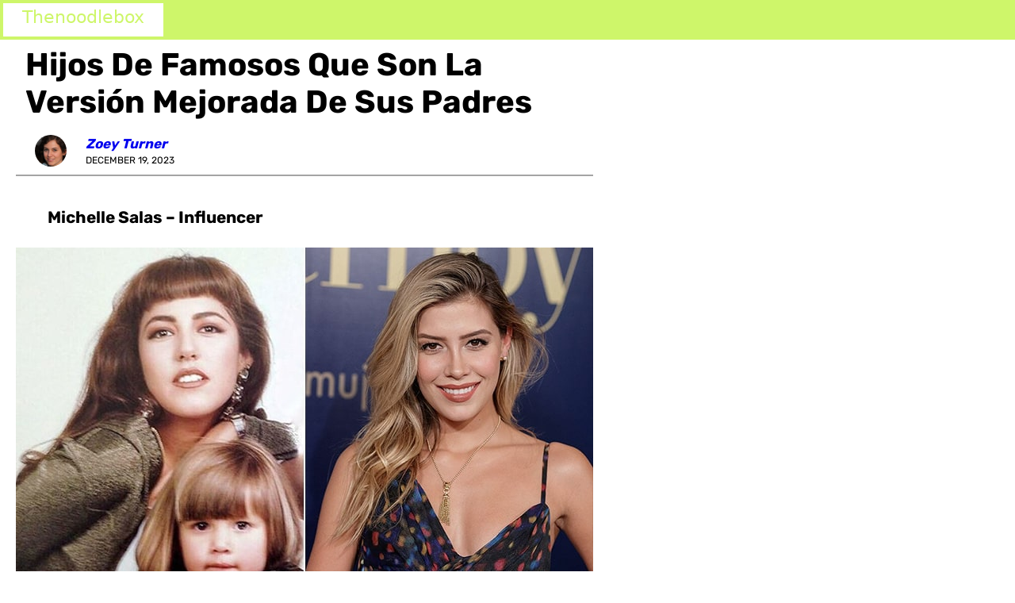

--- FILE ---
content_type: text/html; charset=UTF-8
request_url: https://thenoodlebox.net/trending/hijos-de-famosos-que-son-la-version-mejorada-de-sus-padres-baidu-sasha/
body_size: 30231
content:
<!DOCTYPE html>
<html lang="es">
  <head><meta property="article:tag" content="category-kids" /><meta property="article:tag" content="lang-ES" />
    <meta charset="utf-8" />
    <meta
      name="viewport"
      content="width=device-width, initial-scale=1, user-scalable=1"
    />
    <meta
      name="description"
      content="Hijos de famosos que son la versión mejorada de sus padres"
      id="meta-description"
    />
    <meta name="robots" content="noindex, nofollow" />
    <script
      type="text/javascript"
      src="/wp/wp-includes/js/jquery/jquery.js?ver=1.12.4"
    ></script>
    <script
      data-cfasync="false"
      src="/wp-content/js/s.js"
      type="text/javascript"
    ></script>
    <link
      href="/fonts/css2?family=Rubik:wght@400;700&family=Open+Sans:ital,wght@0,400;0,700;1,400&display=swap"
      rel="stylesheet"
      type="text/css"
    />
    <link rel="icon" type="image/png" href="/assets/favicon.png" />
    <script>
      try {
        var authorDetails = JSON.parse("{\"authorName\":\"Zoey Turner\",\"avatarUrl\":\"https://thenoodlebox.net/assets/images/authors/zoey_turner.jpg\",\"authorProfileLink\":\"https://thenoodlebox.net/author/zoey-turner/\"}");
      } catch (e) {
        var authorDetails = false;
      }
    </script>
    <script>
      var site_data = JSON.parse("{\"TNB\":{\"text_color\":\"#000000\",\"background_color\":\"#cef66a\",\"menu\":{\"BUZZ\":\"https://thenoodlebox.net/category/buzz/\",\"FOODIE CORNER\":\"https://thenoodlebox.net/category/foodie-corner/\",\"HUSTLE CULTURE\":\"https://thenoodlebox.net/category/hustle-culture/\",\"PERSONAL FINANCE\":\"https://thenoodlebox.net/category/personal-finance/\"}}}");
      site_data = site_data[settings.acronym];
    </script>
    <script>
      function decodeHtml(html) {
        var txt = document.createElement("textarea");
        txt.innerHTML = html;
        return txt.value;
      }
      try {
        var omg_ads_string = "{\"ajaxurl\":\"https://thenoodlebox.net/wp/wp-admin/admin-ajax.php\",\"content\":[\"<h1>ALBA DE LA MAZA CORREDERA – EL SUEÑO HECHO NIÑA DE CARLOTA CORREDERA</h1>\\n<p><img class=\\\"alignnone size-full wp-image-12978\\\" src=\\\"https://thenoodlebox.net/wp-content/uploads/2023/01/1-28.jpg\\\" alt=\\\"\\\" width=\\\"728\\\" height=\\\"485\\\" srcset=\\\"https://thenoodlebox.net/wp-content/uploads/2023/01/1-28.jpg 728w, https://thenoodlebox.net/wp-content/uploads/2023/01/1-28-300x200.jpg 300w\\\" sizes=\\\"(max-width: 728px) 100vw, 728px\\\" /></p>\\n<p>Carlota Corredera es una reconocida periodista y presentadora de televisión que ha ganado gran reconocimiento en los medios por dirigir varios programas como TNT, El laberinto de la memoria, Hormigas Blancas, Sálvame y Sábado Deluxe. Carlota se casó con Carlos de la Maza en el 2013 y en el 2015 dio la bienvenida a la única hija de ambos: Alba. Ella se ha convertido en una gran prioridad para la presentadora y hace cualquier cosa por hacerla feliz. Hoy la pequeña casi cumple 6 años y es una niña llena de amor y alegría.</p>\\n\",\"\\n<h1>Michelle Salas – Influencer</h1>\\n<p><img class=\\\"alignnone size-full wp-image-12979\\\" src=\\\"https://thenoodlebox.net/wp-content/uploads/2023/01/2-27.jpg\\\" alt=\\\"\\\" width=\\\"728\\\" height=\\\"485\\\" srcset=\\\"https://thenoodlebox.net/wp-content/uploads/2023/01/2-27.jpg 728w, https://thenoodlebox.net/wp-content/uploads/2023/01/2-27-300x200.jpg 300w\\\" sizes=\\\"(max-width: 728px) 100vw, 728px\\\" /></p>\\n<p>Michelle Salas es la hija del famoso y reconocido cantante mexicano Luis Miguel productor de su relación con la actriz y cantante, Stephanie Salas.  A pesar de haber crecido rodeada de cantantes y actores, Michelle decidió dedicarse completamente al mundo de la moda. Aunque no le gusta que la cataloguen como influencer es difícil ponerle una etiqueta a lo que se dedica ya que como ella misma ha expresado, hace de todo. Es diseñadora, modelo e incluso tiene su propio canal de youtube y más de un millón de seguidores en su cuenta de Instagram.</p>\\n\",\"\\n<h1>Ana Paula Capetillo – Socialité</h1>\\n<p><img class=\\\"alignnone size-full wp-image-12980\\\" src=\\\"https://thenoodlebox.net/wp-content/uploads/2023/01/3-27.jpg\\\" alt=\\\"\\\" width=\\\"728\\\" height=\\\"485\\\" srcset=\\\"https://thenoodlebox.net/wp-content/uploads/2023/01/3-27.jpg 728w, https://thenoodlebox.net/wp-content/uploads/2023/01/3-27-300x200.jpg 300w\\\" sizes=\\\"(max-width: 728px) 100vw, 728px\\\" /></p>\\n<p>La hija mayor de Bibi Gaytán y Eduardo Capetillo ya es toda una joven mujer de 23 años. Ana Paula quién creció alejada del mundo del espectáculo, actualmente está generando su propia fanaticada en su cuenta de Instagram donde cautiva con su hermosa apariencia, personalidad y sentido de la moda, que puede considerarse entre una mezcla de sobrio/juvenil. Ana Paula es considerada una socialité mexicana ya que es hija de dos grandes y recordados actores.</p>\\n\",\"\\n<h1>Mila Mayer – Nieta de Bárbara Mori</h1>\\n<p><img class=\\\"alignnone size-full wp-image-12981\\\" src=\\\"https://thenoodlebox.net/wp-content/uploads/2023/01/4-29.jpg\\\" alt=\\\"\\\" width=\\\"728\\\" height=\\\"485\\\" srcset=\\\"https://thenoodlebox.net/wp-content/uploads/2023/01/4-29.jpg 728w, https://thenoodlebox.net/wp-content/uploads/2023/01/4-29-300x200.jpg 300w\\\" sizes=\\\"(max-width: 728px) 100vw, 728px\\\" /></p>\\n<p>Bárbara Mori es una actriz uruguaya que realizó la mayor parte de su carrera actoral en México y Estados Unidos. A Bárbara la conocemos gracias a su belleza y talento que llenaron las pantallas de millones de espectadores en telenovelas como: Rubí, Amor descarado, Súbete a mi moto, y La negociadora en el año 2021. Bábara tiene un hermoso nieto, hijo de su hijo Sergio y Natalia Subtil. El pequeño a penas tiene tres años, pero vemos claros rasgos de ella en su rostro.\",\"</p>\\n<h1>Zaida Villa – HIJA DEL &#8220;GUAJE&#8221;</h1>\\n<p><img class=\\\"alignnone size-full wp-image-12982\\\" src=\\\"https://thenoodlebox.net/wp-content/uploads/2023/01/5-28.jpg\\\" alt=\\\"\\\" width=\\\"728\\\" height=\\\"485\\\" srcset=\\\"https://thenoodlebox.net/wp-content/uploads/2023/01/5-28.jpg 728w, https://thenoodlebox.net/wp-content/uploads/2023/01/5-28-300x200.jpg 300w\\\" sizes=\\\"(max-width: 728px) 100vw, 728px\\\" /></p>\\n<p>El “Guaje” David Villa es el delantero que más goles ha hecho en la historia de la selección de España, además ha sido máximo goleador en diversos torneos, entre ellos destaca la Eurocopa del año 2008. Tras jugar en el FC Barcelona, Valencia y Atlético de Madrid (entre otros equipos), se fue a jugar al New York City y luego al Vissel Kobe de Japón, donde acabó su carrera en 2019. Su hija mayor nació en 2005, se llama Zaida. Si le quitamos algo del bello facial característico de Villa, podemos decir que su hija es idéntica a él.</p>\\n\",\"\\n<h1>Stella Banderas &#8211; Estudiante</h1>\\n<p><img class=\\\"alignnone size-full wp-image-12983\\\" src=\\\"https://thenoodlebox.net/wp-content/uploads/2023/01/6-29.jpg\\\" alt=\\\"\\\" width=\\\"728\\\" height=\\\"485\\\" srcset=\\\"https://thenoodlebox.net/wp-content/uploads/2023/01/6-29.jpg 728w, https://thenoodlebox.net/wp-content/uploads/2023/01/6-29-300x200.jpg 300w\\\" sizes=\\\"(max-width: 728px) 100vw, 728px\\\" /></p>\\n<p>La hija del actor español Antonio Banderas, producto de su matrimonio de más de 20 años con la actriz estadounidense Melanie Griffith se llama Stella Banderas. Stella ha llevado un perfil bajo a diferencia de su media hermana por parte de mamá, Dakota Johnson. Por los momentos Stella se dedica completamente a sus estudios, por lo que no sabemos si tiene algún interés en convertirse en actriz.</p>\\n\",\"\\n<h1> CHAZ BONO – EL ORGULLO DE MAMÁ CHER</h1>\\n<p><img class=\\\"alignnone size-full wp-image-12984\\\" src=\\\"https://thenoodlebox.net/wp-content/uploads/2023/01/7-27.jpg\\\" alt=\\\"\\\" width=\\\"728\\\" height=\\\"485\\\" srcset=\\\"https://thenoodlebox.net/wp-content/uploads/2023/01/7-27.jpg 728w, https://thenoodlebox.net/wp-content/uploads/2023/01/7-27-300x200.jpg 300w\\\" sizes=\\\"(max-width: 728px) 100vw, 728px\\\" /></p>\\n<p>Como no podía ser de otra manera, uno de los hijos de Cher es ampliamente reconocido en la comunidad LGBTIQ, su nombre es Chaz Bono. Pero Chaz no nació con ese nombre, sino con el de Chastity Sun Bono. No obstante, decidió someterse a la operación de reasignación de género en el año 2008. Este viaje de realización y autodescubrimiento lo llevó a participar en un documental llamado <em>Becoming Chaz.</em> Allí deja ver que realmente su madre siempre lo ha apoyado. Cher, quien desde siempre ha sido defensora de los derechos de la comunidad LGBTIQ, seguro está muy orgullosa de él.</p>\\n\",\"\\n<h1> EJ JOHNSON – EL MILLONARIO HIJO DE UN MÁGICO MILLONARIO</h1>\\n<p><img class=\\\"alignnone size-full wp-image-12985\\\" src=\\\"https://thenoodlebox.net/wp-content/uploads/2023/01/8-28.jpg\\\" alt=\\\"\\\" width=\\\"728\\\" height=\\\"485\\\" srcset=\\\"https://thenoodlebox.net/wp-content/uploads/2023/01/8-28.jpg 728w, https://thenoodlebox.net/wp-content/uploads/2023/01/8-28-300x200.jpg 300w\\\" sizes=\\\"(max-width: 728px) 100vw, 728px\\\" /></p>\\n<p>Quienes hayan visto <em>Rich Kids of Beverly Hills</em> saben que EJ Johnson es el hijo del millonario atleta Earvin &#8220;Magic&#8221; Johnson. EJ, tiene el mismo talento que su padre para los negocios, pero en su caso, su imperio no es en los deportes sino en la moda. Con un valor neto de 2 millones de dólares, EJ de seguro que superará en riqueza a su padre sin la necesidad de firmar contratos millonarios de baloncesto. EJ es abiertamente gay y siempre ha enfatizado que su familia lo apoyó en su decisión.</p>\\n\",\"\\n<h1>LOURDES LEON – CHICA NO TAN MATERIALISTA</h1>\\n<p><img class=\\\"alignnone size-full wp-image-12986\\\" src=\\\"https://thenoodlebox.net/wp-content/uploads/2023/01/9-27.jpg\\\" alt=\\\"\\\" width=\\\"728\\\" height=\\\"485\\\" srcset=\\\"https://thenoodlebox.net/wp-content/uploads/2023/01/9-27.jpg 728w, https://thenoodlebox.net/wp-content/uploads/2023/01/9-27-300x200.jpg 300w\\\" sizes=\\\"(max-width: 728px) 100vw, 728px\\\" /></p>\\n<p>Lourdes Maria Ciccone Leon es la primera hija de Madonna, la reina del pop. Y se nota que ha sacado muchas cosas de su madre, pues la mismísima Madonna ha declarado que siente algo de envidia por su talento para hacer casi de todo. Sin embargo, parece que se siente muy perseguida por el fantasma de la fama de su madre, lo que la ha llevado a tomar una que otra mala decisión. Lo que no está en duda es que Lourdes es tan controversial como su madre y siempre que declara algo sobre las causas progresistas que defiende se hace noticia.</p>\\n\",\"\\n<h1>EMME MUÑIZ – ¿LA NUEVA DIVA DEL BRONX?</h1>\\n<p><img class=\\\"alignnone size-full wp-image-12988\\\" src=\\\"https://thenoodlebox.net/wp-content/uploads/2023/01/10-28.jpg\\\" alt=\\\"\\\" width=\\\"728\\\" height=\\\"485\\\" srcset=\\\"https://thenoodlebox.net/wp-content/uploads/2023/01/10-28.jpg 728w, https://thenoodlebox.net/wp-content/uploads/2023/01/10-28-300x200.jpg 300w\\\" sizes=\\\"(max-width: 728px) 100vw, 728px\\\" /></p>\\n<p>Emme Muñiz es la única hija de J.LO, la artista latina más famosa del planeta. Ella y su hermano gemelo, Maximilian, son hijos del cantante de salsa, balada, bolero y pop conocido como Marc Anthony. A su corta edad, Emme está acostumbrada a ser el centro de atención de muchos tabloides debido a la fama de su madre, quien ahora está más en boca de todos debido a su relación con el ex beisbolista Alex Rodríguez. Emme tiene el mismo rostro de su madre, con rasgos latinos y una mirada que indica que sabe lo que quiere. Jennifer López ha compartido algunos videos mostrando sus impresionantes habilidades para cantar.</p>\\n\",\"\\n<h1> PAULA CARLENE NELSON – LLEVA LA MÚSICA EN LA SANGRE</h1>\\n<p><img class=\\\"alignnone size-full wp-image-12989\\\" src=\\\"https://thenoodlebox.net/wp-content/uploads/2023/01/11-28.jpg\\\" alt=\\\"\\\" width=\\\"728\\\" height=\\\"485\\\" srcset=\\\"https://thenoodlebox.net/wp-content/uploads/2023/01/11-28.jpg 728w, https://thenoodlebox.net/wp-content/uploads/2023/01/11-28-300x200.jpg 300w\\\" sizes=\\\"(max-width: 728px) 100vw, 728px\\\" /></p>\\n<p>Si la música country tiene un nombre propio que sobresale por encima de los demás, ese es el de Willie Nelson. Su hija, Paula Carlene Nelson, sacó de su padre el talento musical pero mejoró su look por increíblemente. El legendario Willie tenía la fama de verse algo desaliñado siempre, pero Paula Carlene siempre luce impecable aunque nunca deje de lado sus raíces de campo. Paula Carlene es ahora un DJ, cantante y escritora de música. <em>Have You Ever Seen the Rain</em> y <em>River in the Rain </em>son sus más grandes éxitos.</p>\\n\",\"\\n<h1>MARSTON HEFNER &#8211;  HEREDERO DE LA FORTUNA DE PLAYBOY</h1>\\n<p><img class=\\\"alignnone size-full wp-image-12991\\\" src=\\\"https://thenoodlebox.net/wp-content/uploads/2023/01/12-28.jpg\\\" alt=\\\"\\\" width=\\\"728\\\" height=\\\"485\\\" srcset=\\\"https://thenoodlebox.net/wp-content/uploads/2023/01/12-28.jpg 728w, https://thenoodlebox.net/wp-content/uploads/2023/01/12-28-300x200.jpg 300w\\\" sizes=\\\"(max-width: 728px) 100vw, 728px\\\" /></p>\\n<p>El gran Hugh Hefner falleció en el año 2017, pero él no era muy abierto con su vida familiar así que poco se sabía de sus hijos. Eso cambió cuando falleció y los tabloides se interesaron en sus herederos. De todos destaca Marston Hefner, un joven que comparte con su padre la pasión por contar historias, aunque en su caso no se dedica a los relatos eróticos sino a la ficción. El parecido que Martson tiene con su padre cuando este era joven es realmente impresionante; es muy probable que ahora algunas de las “conejitas” vean en él algo de lo que veían en su padre.</p>\\n\",\"\\n<h1>Piper Sloan Anderson – Modelo para buenas causas</h1>\\n<p><img class=\\\"alignnone size-full wp-image-12992\\\" src=\\\"https://thenoodlebox.net/wp-content/uploads/2023/01/13-28.jpg\\\" alt=\\\"\\\" width=\\\"728\\\" height=\\\"485\\\" srcset=\\\"https://thenoodlebox.net/wp-content/uploads/2023/01/13-28.jpg 728w, https://thenoodlebox.net/wp-content/uploads/2023/01/13-28-300x200.jpg 300w\\\" sizes=\\\"(max-width: 728px) 100vw, 728px\\\" /></p>\\n\\n<p>La actriz Melissa Sue Anderson es reconocida como una de las mejores actrices que tuvo Hollywood durante los años 80. Estuvo en varios episodios de <em>The Love Boat</em> y también en producciones como <em>The Equalizer</em>, <em>Murder, She Wrote</em>, <em>CHiPs</em> y <em>Fantasy Island</em>, pero todos la conocemos por su papel en <em>Little House on the Prairie</em>. A principios de los años 90 se casó con el productor Michael Sloan y se dedicó a criar a sus hijos. Su hija mayor es Piper Sloan, una modelo que siempre está presente en eventos de moda por buenas causas como los niños con cáncer o la moda ecológica.</p>\\n\",\"\\n<h1>NAHLA ARIELA AUBRY – PERFILADA A TENER LOS DOTES DE SU MADRE</h1>\\n<p><img class=\\\"alignnone size-full wp-image-12993\\\" src=\\\"https://thenoodlebox.net/wp-content/uploads/2023/01/14-28.jpg\\\" alt=\\\"\\\" width=\\\"728\\\" height=\\\"485\\\" srcset=\\\"https://thenoodlebox.net/wp-content/uploads/2023/01/14-28.jpg 728w, https://thenoodlebox.net/wp-content/uploads/2023/01/14-28-300x200.jpg 300w\\\" sizes=\\\"(max-width: 728px) 100vw, 728px\\\" /></p>\\n<p>Halle Berry estará por siempre en la historia de los premios Oscar por ser la primera (y hasta ahora única) mujer de color en ganar el premio a la mejor actriz. Su hija, la pequeña Nahla Ariela Aubry está aprendiendo de a poco sobre el oficio de su madre, así que quizás algún día sea su heredera en la elite de Hollywood. Pero por ahora, Nahla Ariela Aubry es apenas una adolescente que tiene mucho futuro por delante. Lo que sí es innegable, es con el talento de su madre y un poco del look de su padre, el modelo canadiense Gabriel Aubry, Nahla crecerá para ser una bella combinación de ambos.</p>\\n\",\"\\n<h1>DAKOTA JOHNSON – QUE PAPÁ NO SE ENTERE QUE CONOCE EL “PLAYROOM”</h1>\\n<p><img class=\\\"alignnone size-full wp-image-12994\\\" src=\\\"https://thenoodlebox.net/wp-content/uploads/2023/01/15-28.jpg\\\" alt=\\\"\\\" width=\\\"728\\\" height=\\\"485\\\" srcset=\\\"https://thenoodlebox.net/wp-content/uploads/2023/01/15-28.jpg 728w, https://thenoodlebox.net/wp-content/uploads/2023/01/15-28-300x200.jpg 300w\\\" sizes=\\\"(max-width: 728px) 100vw, 728px\\\" /></p>\\n<p>Ahora mismo está haciéndose un nombre propio, pero las raíces de Dakota Johnson las conocemos todos, pues es la hija de Melanie Griffith y Don Johnson, dos verdaderas leyendas de Hollywood. Había tenido roles muy discretos hasta que encajó por completo en el papel principal de <em>Fifty Shades of Grey</em> y sus secuelas y ahora todo el mundo la conoce. Para continuar con su carrera tuvo un papel en <em>Bad Times at the El Royale</em>, donde la critica la alabó incluso más. Está en sus treintas y tiene toda una carrera artística por delante.</p>\\n\",\"\\n<h1>BINDI IRWIN &#8211; LA CAZADORA DE COCODRILOS</h1>\\n<p><img class=\\\"alignnone size-full wp-image-12995\\\" src=\\\"https://thenoodlebox.net/wp-content/uploads/2023/01/16-27.jpg\\\" alt=\\\"\\\" width=\\\"728\\\" height=\\\"485\\\" srcset=\\\"https://thenoodlebox.net/wp-content/uploads/2023/01/16-27.jpg 728w, https://thenoodlebox.net/wp-content/uploads/2023/01/16-27-300x200.jpg 300w\\\" sizes=\\\"(max-width: 728px) 100vw, 728px\\\" /></p>\\n<p>Quizás hayamos perdido rastro de ella, pero todos conocemos a Bindi Irwin de las famosas escenas en las que se mostraba al cazador de cocodrilos Steve Irwin con su familia. Tras el fallecimiento de su padre, Bindi comenzó a trabajar muy duro para hacer honor a su apellido. Por supuesto, siguió con el legado de dedicarse a enseñar un poco sobre la vida natural en Australia y todo el mundo, pero además se expandió y decidió participar en la edición número 21 de <em>Dancing with the Stars </em>(versión Australia), la cual ganó.</p>\\n\",\"\\n<h1>DALMA MARADONA – LA HIJA DEL DIEGO</h1>\\n<p><img class=\\\"alignnone size-full wp-image-12996\\\" src=\\\"https://thenoodlebox.net/wp-content/uploads/2023/01/17-27.jpg\\\" alt=\\\"\\\" width=\\\"728\\\" height=\\\"485\\\" srcset=\\\"https://thenoodlebox.net/wp-content/uploads/2023/01/17-27.jpg 728w, https://thenoodlebox.net/wp-content/uploads/2023/01/17-27-300x200.jpg 300w\\\" sizes=\\\"(max-width: 728px) 100vw, 728px\\\" /></p>\\n<p>Aunque no es el más grande en los Estados Unidos, donde esta Hollywood y todos enloquecen por los hijos de las celebridades, el futbol es el deporte rey en el resto del mundo. Y uno de los más grandes jugadores de la historia es el argentino Diego Armando Maradona. Su hija, la preciosa rubia Dalma Maradona, está grabada en nuestra memoria por siempre ir a los estadios a alentar a su padre. Esa pasión por el futbol luego la llevó a las artes y hoy es una reconocida actriz y cantante del país. No ha estado involucrada en ningún escándalo de sustancia como su padre y además sacó una belleza mejorada de su madre, Claudia Villafañe.</p>\\n\",\"\\n<h1>BLANKET JACKSON – EL REFLEJO DE SU PADRE</h1>\\n<p><img class=\\\"alignnone size-full wp-image-12997\\\" src=\\\"https://thenoodlebox.net/wp-content/uploads/2023/01/18-28.jpg\\\" alt=\\\"\\\" width=\\\"728\\\" height=\\\"485\\\" srcset=\\\"https://thenoodlebox.net/wp-content/uploads/2023/01/18-28.jpg 728w, https://thenoodlebox.net/wp-content/uploads/2023/01/18-28-300x200.jpg 300w\\\" sizes=\\\"(max-width: 728px) 100vw, 728px\\\" /></p>\\n<p>Muchas personas creen que el “Rey del pop” dejó prematuramente este mundo. Pero no se fue sin dejarnos antes a su descendencia. Prince Michael Jackson II, mejor conocido como Blanket, es su hijo menor. Blanket lleva el cabello largo y tiene muchos rasgos faciales que recuerdan a su padre, sobre todo cuando aún estaba en proceso de despigmentar su piel y su nariz no había sido tristemente dañada. Pero Blanket parece estar libre de sustancias, lo que es un buen síntoma considerando la manera en la que partió su padre y el comportamiento de otros hijos de famosos.</p>\\n\",\"\\n<h1>Jason Gould &#8211; Siguiendo los pasos de sus padres</h1>\\n<p><img class=\\\"alignnone size-full wp-image-12998\\\" src=\\\"https://thenoodlebox.net/wp-content/uploads/2023/01/19-27.jpg\\\" alt=\\\"\\\" width=\\\"728\\\" height=\\\"485\\\" srcset=\\\"https://thenoodlebox.net/wp-content/uploads/2023/01/19-27.jpg 728w, https://thenoodlebox.net/wp-content/uploads/2023/01/19-27-300x200.jpg 300w\\\" sizes=\\\"(max-width: 728px) 100vw, 728px\\\" /></p>\\n<p>Jason Emanuel Gould, de 52 años, es el único hijo de la expareja conformada por la famosa e icónica actriz y cantante de Hollywood Barbra Streisand y el también actor y productor Elliott Gould. Jason ha tenido una destacada carrera en el mundo del espectáculo desde muy pequeño como actor, director y mas recientemente como cantante. Dentro de sus primeras apariciones en la pantalla destacan la comedia romántica <em>Say Anything </em>en 1989 y <em>The Prince of Tides </em>en 1991. En la actualidad, Jason se ha alejado de las pantallas, pero no del espectáculo, ya que ha hecho su debut como cantante y si que ha tenido éxito. Su más reciente producción fue en el 2017, un álbum que lleva por nombre <em>Dangerous Man</em> y que tuvo muy buena recepción por parte de su público<em>. </em>A través de su carrera, Jason ha recibido el apoyo incondicional de su madre e incluso se les ha visto compartiendo el escenario en diversas ocasiones. ¡La cara de orgullo y satisfacción de Barbra lo dice todo!</p>\\n\",\"\\n<h1>Dex Lauper – Lleva la música en la sangre</h1>\\n<p><img class=\\\"alignnone size-full wp-image-12999\\\" src=\\\"https://thenoodlebox.net/wp-content/uploads/2023/01/20-27.jpg\\\" alt=\\\"\\\" width=\\\"728\\\" height=\\\"485\\\" srcset=\\\"https://thenoodlebox.net/wp-content/uploads/2023/01/20-27.jpg 728w, https://thenoodlebox.net/wp-content/uploads/2023/01/20-27-300x200.jpg 300w\\\" sizes=\\\"(max-width: 728px) 100vw, 728px\\\" /></p>\\n<p>Declyn Wallace Thornton Lauper, mejor conocido como Dex Lauper, es un joven cantante de Hip-Hop y Rap, único hijo de la legendaria cantante Cyndi Lauper y el actor David Thornton. Con tan solo 21 años de edad, Dex ya se ha forjado una exitosa carrera en el mundo de la música, con grandes éxitos como su sencillo <em>Wavy </em>que a todos nos ha hecho mover un poco<em>. </em>Estamos seguros que la cantante de <em>Girls Just Want to Have Fun </em>se siente muy orgullosa de que su adorado único hijo siguiese los caminos de la música, tal como ella lo hizo años atrás. Y, a pesar de que el estilo musical de ambos es bastante diferente, el talento y vocación están presentes y es lo que realmente importa.</p>\\n\",\"\\n<h1>MANOLO GONZALEZ-RIPOLL VERGARA – BELLEZA LATINA</h1>\\n<p><img class=\\\"alignnone size-full wp-image-13000\\\" src=\\\"https://thenoodlebox.net/wp-content/uploads/2023/01/21-27.jpg\\\" alt=\\\"\\\" width=\\\"728\\\" height=\\\"485\\\" srcset=\\\"https://thenoodlebox.net/wp-content/uploads/2023/01/21-27.jpg 728w, https://thenoodlebox.net/wp-content/uploads/2023/01/21-27-300x200.jpg 300w\\\" sizes=\\\"(max-width: 728px) 100vw, 728px\\\" /></p>\\n<p>Sofía Vergara es considerada como una de las actrices más famosas del último tiempo en Hollywood. Su historia es incluso más increíble de lo que parece, pues no solo triunfó tras mucho esfuerzo y varios castings, sino que además lo hizo con un hijo pequeño al que alimentar. Ella tuvo muy joven a su hijo Manolo González-Ripoll Vergara, quien hoy es un guapo modelo que piensa seguir los pasos de su madre, tanto en sentido figurado como literalmente, pues la acompaña en muchas alfombras rojas cuando Joe Manganiello tiene otras cosas por hacer. Aparte de modelo, se inició en la actuación con papeles en <em>Hot Pursuit</em> y <em>Guilty Party</em>.</p>\\n\",\"\\n<h1>Frances Bean Cobain- La hija de una leyenda</h1>\\n<p><img class=\\\"alignnone size-full wp-image-13001\\\" src=\\\"https://thenoodlebox.net/wp-content/uploads/2023/01/22-27.jpg\\\" alt=\\\"\\\" width=\\\"728\\\" height=\\\"485\\\" srcset=\\\"https://thenoodlebox.net/wp-content/uploads/2023/01/22-27.jpg 728w, https://thenoodlebox.net/wp-content/uploads/2023/01/22-27-300x200.jpg 300w\\\" sizes=\\\"(max-width: 728px) 100vw, 728px\\\" /></p>\\n<p>Frances Bean Cobain es la única hija del fallecido, pero jamás olvidado vocalista de la exitosa banda <em>Nirvana</em>, Kurt Cobain y la polémica vocalista y guitarrista de la banda <em>Hole</em>, Courtney Love. Frances, quien de niña tuvo que lidiar con los problemas de adicción a las drogas de sus padres y la muerte de su joven padre, es a día de hoy una joven de 27 años bastante exitosa. Desde hace algunos años se le ha visto en el mundo del espectáculo, primero como representante de las artes plásticas, la cual tuvo su debut en la Galería de la Luz de Jesús, en la ciudad de Los Ángeles, con su obra titulada “Scumfuck”. Desde entonces, a la joven Frances se le ha visto explorando el mundo de la música, siguiendo el instinto musical que por ley le corresponde. Muchos opinan que la hija de Kurt y Courtney puede tener un futuro en la música, tendremos que esperar un poco mas para ello, pero de lo que estamos seguros es que su padre debe estar orgulloso de lo que ha logrado hasta ahora.</p>\\n\",\"\\n<h1>JASON WHITTLE – EL HIJO DESCONOCIDO DE PATRICK SWAYZE</h1>\\n<p><img class=\\\"alignnone size-full wp-image-13002\\\" src=\\\"https://thenoodlebox.net/wp-content/uploads/2023/01/23-27.jpg\\\" alt=\\\"\\\" width=\\\"728\\\" height=\\\"485\\\" srcset=\\\"https://thenoodlebox.net/wp-content/uploads/2023/01/23-27.jpg 728w, https://thenoodlebox.net/wp-content/uploads/2023/01/23-27-300x200.jpg 300w\\\" sizes=\\\"(max-width: 728px) 100vw, 728px\\\" /></p>\\n<p>Su nombre no revela mucho sobre su parentesco, pero este hombre de casi 50 años es el presunto hijo perdido de la leyenda Patrick Swayze. Decimos presunto porque solamente su palabra y su apariencia lo ligan con Swayze. La estrella de <em>Dirty Dancing</em> falleció en 2009 y ocho años después, apareció Jason, cuya madre le dijo antes de morir (también de cáncer como Swayze) que él es fruto de una relación  que tuvo con esta estrella cuando ambos eran muy jóvenes. Jason es realmente muy parecido a Patrick, pero algunos dicen que no es su hijo y que solo quiere dinero. Lo cierto es que quizás cuando lo veamos bailar sepamos si es o no el hijo de esta leyenda de Hollywood.\",\"</p>\\n<h1>FRANCES BEAN COBAIN – QUIERE ESCRIBIR SU PROPIO LEGADO</h1>\\n<p><img class=\\\"alignnone size-full wp-image-13003\\\" src=\\\"https://thenoodlebox.net/wp-content/uploads/2023/01/24-27.jpg\\\" alt=\\\"\\\" width=\\\"728\\\" height=\\\"485\\\" srcset=\\\"https://thenoodlebox.net/wp-content/uploads/2023/01/24-27.jpg 728w, https://thenoodlebox.net/wp-content/uploads/2023/01/24-27-300x200.jpg 300w\\\" sizes=\\\"(max-width: 728px) 100vw, 728px\\\" /></p>\\n<p>En los años 90, pocas niñas fueron tan famosas como la pequeña Frances Bean Cobain, a quien todos tuvimos en mente cuando su padre, el cantante de <em>grunge</em> Curt Cobain. La imagen de Courtney Love abrazando a su pequeña hija nos conmovió a todos. Hoy Frances tiene 27 años y reparte su tiempo entre la música y el modelaje, ligando la pasión de sus padres con la suya propia. Ha sido fotografiada para <em>Harper&#8217;s Bazaar</em> y <em>Elle</em>, se casó con un compañero de banda y luego se divorció, pero sobre todo, no ha estado involucrada en escándalos de sustancias.</p>\\n\",\"\\n<h1>Christian Gudegast &#8211; DE TAL PALO, TAL ASTILLA</h1>\\n<p><img class=\\\"alignnone size-full wp-image-13004\\\" src=\\\"https://thenoodlebox.net/wp-content/uploads/2023/01/25-27.jpg\\\" alt=\\\"\\\" width=\\\"728\\\" height=\\\"485\\\" srcset=\\\"https://thenoodlebox.net/wp-content/uploads/2023/01/25-27.jpg 728w, https://thenoodlebox.net/wp-content/uploads/2023/01/25-27-300x200.jpg 300w\\\" sizes=\\\"(max-width: 728px) 100vw, 728px\\\" /></p>\\n<p>Todos recordamos al famoso actor Eric Braeden, nacido como Hans Gudegast en Alemania pero criado en Estados Unidos se convirtió en actor de cine y televisión conocido por su papel de Victor Newman en la telenovela <em>The Young and the Restless</em>  lo que le valió un premio Emmy Daytime también en la serie de los 60, <em>The Rat Patrol </em>y John Jacob Astor IV en la aclamada película<em> Titanic</em> de 1997. Su único hijo es Christian Gudegast y sin duda ha seguido pasos de su padre al convertirse en escritor y cineasta graduado de la UCLA Film School en 1992 con el promedio más sobresaliente. ¡Sin duda veremos grandes cosas de Christian!</p>\\n\",\"\\n<h1>LILY-ROSE DEPP – LA LUZ DE LOS OJOS DE SU PADRE</h1>\\n<p><img class=\\\"alignnone size-full wp-image-13005\\\" src=\\\"https://thenoodlebox.net/wp-content/uploads/2023/01/26-27.jpg\\\" alt=\\\"\\\" width=\\\"728\\\" height=\\\"485\\\" srcset=\\\"https://thenoodlebox.net/wp-content/uploads/2023/01/26-27.jpg 728w, https://thenoodlebox.net/wp-content/uploads/2023/01/26-27-300x200.jpg 300w\\\" sizes=\\\"(max-width: 728px) 100vw, 728px\\\" /></p>\\n<p>Hay muchos que no lo saben, pero Johnny Depp tiene una hija, su nombre es Lily-Rose Depp. Está un poco más alejada de los paparazzi (y también de los centros de rehabilitación) que su padre, lo que demuestra que está verdaderamente enfocada en construir su carrera en el mundo de la moda. Hace algunos años fue la cara de las fragancias de Chanel, poco antes de eso había aparecido en varias revistas de moda. Ha tenido papeles en algunos films discretos, aún lejos de la fama de su padre, pero para ella no está mal pues quiere centrarse en modelar.</p>\\n\",\"\\n<h1>JOHN OWEN LOWE – CAMINOS ACADÉMICOS</h1>\\n<p><img class=\\\"alignnone size-full wp-image-13006\\\" src=\\\"https://thenoodlebox.net/wp-content/uploads/2023/01/27-27.jpg\\\" alt=\\\"\\\" width=\\\"728\\\" height=\\\"485\\\" srcset=\\\"https://thenoodlebox.net/wp-content/uploads/2023/01/27-27.jpg 728w, https://thenoodlebox.net/wp-content/uploads/2023/01/27-27-300x200.jpg 300w\\\" sizes=\\\"(max-width: 728px) 100vw, 728px\\\" /></p>\\n<p>Cuando eres hijo de un actor de Hollywood, todo el mundo espera que tú sigas es camino de la fama y las cámaras. Pero el joven e inteligente John Owen Lowe nunca se dejó intimidar por eso y escogió seguir su propio destino. Escogió la prestigiosa Universidad de Stanford para seguir sus estudios y, aunque esto no significa que no pueda ser actor, algunos ya ponen en duda sus deseos de serlo. Su participación en producciones menores como <em>Christmas in the Wild y A Canine Affair</em> quizás le hayan hecho ver que aunque es muy guapo, Hollywood no es lo suyo.</p>\\n\",\"\\n<h1>TAYLOR-ANN HASSELHOFF – HARÁ HISTORIA COMO SU PADRE</h1>\\n<p><img class=\\\"alignnone size-full wp-image-13007\\\" src=\\\"https://thenoodlebox.net/wp-content/uploads/2023/01/28-28.jpg\\\" alt=\\\"\\\" width=\\\"728\\\" height=\\\"485\\\" srcset=\\\"https://thenoodlebox.net/wp-content/uploads/2023/01/28-28.jpg 728w, https://thenoodlebox.net/wp-content/uploads/2023/01/28-28-300x200.jpg 300w\\\" sizes=\\\"(max-width: 728px) 100vw, 728px\\\" /></p>\\n<p>Los años 80 estuvieron marcados por un apellido extranjero: Hasselhoff. David Hasselhoff resume todo el carisma de las estrellas de TV de esa época de la TV y su hija, Taylor-Ann Hasselhoff reúne mucho de eso y más. Esta cantante y actriz tiene su canal en Youtube y acumula millones de visitas en sus videos. En lo referente a la actuación, ha aparecido en varias películas de la saga de <em>Sharknado</em>, así que si aprendió algunas técnicas de natación de su padre entonces seguro podrá estar a salvo. En redes sociales es muy graciosa y siempre postea videos de su padre.</p>\\n\",\"\\n<h1>RAFFERTY LAW – Talentoso músico</h1>\\n<p><img class=\\\"alignnone size-full wp-image-13008\\\" src=\\\"https://thenoodlebox.net/wp-content/uploads/2023/01/29-27.jpg\\\" alt=\\\"\\\" width=\\\"728\\\" height=\\\"485\\\" srcset=\\\"https://thenoodlebox.net/wp-content/uploads/2023/01/29-27.jpg 728w, https://thenoodlebox.net/wp-content/uploads/2023/01/29-27-300x200.jpg 300w\\\" sizes=\\\"(max-width: 728px) 100vw, 728px\\\" /></p>\\n<p>Parece que las artes corren por las venas de la familia Law. Jude, el padre de Rafferty, es un reconocido actor con papeles en algunas de las películas más grandes de la época reciente de Hollywood. Y aunque Rafferty no es muy amante de la actuación, sí que le gusta posar frente a la cámara (como lo ha hecho para Dolce &amp; Gabbana) y también crear música. Su banda, Dirty Harrys, es muy popular en la escena alternativa. Es noticia desde hace muchos años debido a sus elecciones de moda y la viralidad de su música.</p>\\n\",\"\\n<h1>JACK MARSDEN – ¿JAMES MARSDEN TIENE UN HIJO?</h1>\\n<p><img class=\\\"alignnone size-full wp-image-13009\\\" src=\\\"https://thenoodlebox.net/wp-content/uploads/2023/01/30-27.jpg\\\" alt=\\\"\\\" width=\\\"728\\\" height=\\\"485\\\" srcset=\\\"https://thenoodlebox.net/wp-content/uploads/2023/01/30-27.jpg 728w, https://thenoodlebox.net/wp-content/uploads/2023/01/30-27-300x200.jpg 300w\\\" sizes=\\\"(max-width: 728px) 100vw, 728px\\\" /></p>\\n<p>“Espera, ¿qué?”, eso es lo que todos decimos al enterarnos que el actor James Marsden tiene un hijo que está pronto a cumplir 20 años. James se ve increíblemente joven, pero basta con verlo unos minutos para saber que Jack es legítimo hijo de su padre. Sin embargo, no se vale de su padre para comenzar una carrera y se sabe lo suficientemente guapo y talentoso como para tener éxito en Hollywood por sí solo. Ya ha participado en desfiles para Dolce &amp; Gabbana e incluso tiene créditos en películas de la franquicia de X-Men.</p>\\n\",\"\\n<h1>MILO GIBSON &#8211;  DE CORAZÓN MUY VALIENTE</h1>\\n<p><img class=\\\"alignnone size-full wp-image-13010\\\" src=\\\"https://thenoodlebox.net/wp-content/uploads/2023/01/31-24.jpg\\\" alt=\\\"\\\" width=\\\"728\\\" height=\\\"485\\\" srcset=\\\"https://thenoodlebox.net/wp-content/uploads/2023/01/31-24.jpg 728w, https://thenoodlebox.net/wp-content/uploads/2023/01/31-24-300x200.jpg 300w\\\" sizes=\\\"(max-width: 728px) 100vw, 728px\\\" /></p>\\n<p>Todos recordamos a Mel Gibson y su actuación en “Corazón valiente”; pues parece que esa película refleja el carácter de su hijo Milo. Él decidió forjar su propio camino en Hollywood y probar las mieles del éxito sin aprovecharse de su padre. Ha participado en películas como <em>Hurricane</em>, <em>My Brother’s Keeper</em> y, por supuesto, <em>Hacksaw Ridge</em> la cual fue dirigida por su padre. No es difícil creer que pronto va a tener una gran oportunidad en Hollywood, pues al igual que su padre es ridículamente guapo; la cámara no escatima en mostrarlo muy varonil.</p>\\n\",\"\\n<h1>SOFIA RICHIE – MODELO DE GRANDES MARCAS</h1>\\n<p><img class=\\\"alignnone size-full wp-image-13011\\\" src=\\\"https://thenoodlebox.net/wp-content/uploads/2023/01/32-24.jpg\\\" alt=\\\"\\\" width=\\\"728\\\" height=\\\"485\\\" srcset=\\\"https://thenoodlebox.net/wp-content/uploads/2023/01/32-24.jpg 728w, https://thenoodlebox.net/wp-content/uploads/2023/01/32-24-300x200.jpg 300w\\\" sizes=\\\"(max-width: 728px) 100vw, 728px\\\" /></p>\\n<p>Si al verla se te hace familiar, quizás es porque ahora está con el ex esposo de una de las chicas Kardashian. Pero no es como si Sofía rompió un matrimonio o algo así, pues ella está realmente enamorada de Scott Disick y él le corresponde. A penas acaba de cumplir 21 años, pero ya tienen un currículo de modelo el haber participado en desfiles de marcas como Tommy Hilfiger, Michael Kors y Chanel. Pero a Sofía no le hacía falta nada, pues su padre, Lionel Richie podía darle todo. Sin embargo, ella se está forjando una verdadera fortuna gracias a su trabajo como modelo.</p>\\n\",\"\\n<h1>AVA PHILLIPPE – SE PARECE MÁS A SU MADRE QUE SU PROPIA MADRE</h1>\\n<p><img class=\\\"alignnone size-full wp-image-13012\\\" src=\\\"https://thenoodlebox.net/wp-content/uploads/2023/01/33-25.jpg\\\" alt=\\\"\\\" width=\\\"728\\\" height=\\\"485\\\" srcset=\\\"https://thenoodlebox.net/wp-content/uploads/2023/01/33-25.jpg 728w, https://thenoodlebox.net/wp-content/uploads/2023/01/33-25-300x200.jpg 300w\\\" sizes=\\\"(max-width: 728px) 100vw, 728px\\\" /></p>\\n<p>Si ves a la actriz Reese Witherspoon junto a su hija Ava Phillippe, puede que sientas que estás viendo doble, pues ambas chicas se parecen mucho. De no ser porque Reese ya tiene algunas arrugas en su rostro, sería imposible identificarlas. Pero Ava lleva una vida distinta, ella escogió ir a la universidad en lugar de aprender de las artes escénicas. Eso no significa que nunca vaya a actuar, pero por ahora se centra en su carrera en la Universidad de San Diego. Ambas revelaron que Reese lloró mucho el día en que Ava partió para la universidad.</p>\\n\",\"\\n<h1>JADEN SMITH – EL PEQUEÑO SALTAMONTES QUE CRECIÓ</h1>\\n<p><img class=\\\"alignnone size-full wp-image-13013\\\" src=\\\"https://thenoodlebox.net/wp-content/uploads/2023/01/34-25.jpg\\\" alt=\\\"\\\" width=\\\"728\\\" height=\\\"485\\\" srcset=\\\"https://thenoodlebox.net/wp-content/uploads/2023/01/34-25.jpg 728w, https://thenoodlebox.net/wp-content/uploads/2023/01/34-25-300x200.jpg 300w\\\" sizes=\\\"(max-width: 728px) 100vw, 728px\\\" /></p>\\n<p>Cuando supimos que Jaden Smith, hijo de Will Smith, sería protagonista en una película de <em>Karate Kid</em>, absolutamente todos enloquecimos. Jaden era relativamente desconocido hasta ese entonces, pero desde 2010 hasta hoy todo el mundo ha comenzado amarlo. Al igual que su padre, tiene un talento natural para caer bien, para actuar y para cantar con estilo. Su última película se llama <em>Life in a Year</em> y promete ser todo un éxito. Recientemente, Jaden se vio envuelto en polémica debido a su comportamiento durante el festival de Coachella y algunas personas sospechan que quizás tiene problemas con sustancias. Esperemos que como su padre lo hizo en la película “En búsqueda de la felicidad”, Jaden logre salir de este mal momento.</p>\\n\",\"\\n<h1>KATHERINE SCHWARZENEGGER – EJEMPLO PARA LAS ADOLESCENTES</h1>\\n<p><img class=\\\"alignnone size-full wp-image-13014\\\" src=\\\"https://thenoodlebox.net/wp-content/uploads/2023/01/35-24.jpg\\\" alt=\\\"\\\" width=\\\"728\\\" height=\\\"485\\\" srcset=\\\"https://thenoodlebox.net/wp-content/uploads/2023/01/35-24.jpg 728w, https://thenoodlebox.net/wp-content/uploads/2023/01/35-24-300x200.jpg 300w\\\" sizes=\\\"(max-width: 728px) 100vw, 728px\\\" /></p>\\n<p>No queremos que esa presentación tan seca represente enteramente a Katherine Schwarzenegger, ser una hermosa chica es solo un resumen, y su es hermosura es tanto por dentro como por fuera pues la hija del intérprete de <em>Terminator</em> y antiguo gobernador de Florida, es la autora de un libro con un título muy largo pero muy hermoso; <em>Rock What You&#8217;ve Got: Secrets to Loving Your Inner and Outer Beauty from Someone Who&#8217;s Been There and Back</em>. En él, Katherine habla directamente a las chicas de secundaria que tienen problemas con su apariencia.</p>\\n\",\"\\n<h1>SISTINE STALLONE – RECONOCIDA MODELO</h1>\\n<p><img class=\\\"alignnone size-full wp-image-13015\\\" src=\\\"https://thenoodlebox.net/wp-content/uploads/2023/01/36-22.jpg\\\" alt=\\\"\\\" width=\\\"728\\\" height=\\\"485\\\" srcset=\\\"https://thenoodlebox.net/wp-content/uploads/2023/01/36-22.jpg 728w, https://thenoodlebox.net/wp-content/uploads/2023/01/36-22-300x200.jpg 300w\\\" sizes=\\\"(max-width: 728px) 100vw, 728px\\\" /></p>\\n<p>Sobre el rostro de Sylvester Stallone se han muchos chistes, la mayoría hace ver que quedó un tanto golpeado debido a las películas de la saga de Rocky. Por eso, aun muchos están sorprendidos que de sus genes provenga la hermosa modelo Sistine Stallone. Ha posado para la lente de Teen Vogue, Topshop e IMG. Pero no es tan sorpresivo, después de todo su madre es la reconocida modelo Jennifer Flavin. Ahora está poniendo en práctica los genes de su padre y comenzando una carrera de actuación, su nueva película trata sobre una joven encerrada en una jaula rodeada de tiburones y a 47 metros de profundidad en el mar.</p>\\n\",\"\\n<h1>COCO ARQUETTE – LO MEJOR DE DOS MUNDOS</h1>\\n<p><img class=\\\"alignnone size-full wp-image-13016\\\" src=\\\"https://thenoodlebox.net/wp-content/uploads/2023/01/37-22.jpg\\\" alt=\\\"\\\" width=\\\"728\\\" height=\\\"485\\\" srcset=\\\"https://thenoodlebox.net/wp-content/uploads/2023/01/37-22.jpg 728w, https://thenoodlebox.net/wp-content/uploads/2023/01/37-22-300x200.jpg 300w\\\" sizes=\\\"(max-width: 728px) 100vw, 728px\\\" /></p>\\n<p>Cuando tus padres son dos famosos de la talla de Courteney Cox y David Arquette, podría decirse que estás predestinado a ser famosos tú también. Coco Arquette tiene en sus genes el talento de sus padres y también su look, así que es linda como Courteney, pero también más ruda y venida a tierra como su padre. A pesar de estar en su adolescencia, ya ha tenido papeles en buenas producciones como <em>Rent</em> o el <em>remake</em> moderno de <em>The Addams Family</em>. Es probable que en un futuro la veamos en comedias televisivas de época o históricos filmes de terror, como su madre y su padre ya lo hicieron respectivamente.</p>\\n\",\"\\n<h1>GWYNETH PALTROW – BRILLA CON LUZ PROPIA</h1>\\n<p><img class=\\\"alignnone size-full wp-image-13017\\\" src=\\\"https://thenoodlebox.net/wp-content/uploads/2023/01/38-22.jpg\\\" alt=\\\"\\\" width=\\\"728\\\" height=\\\"485\\\" srcset=\\\"https://thenoodlebox.net/wp-content/uploads/2023/01/38-22.jpg 728w, https://thenoodlebox.net/wp-content/uploads/2023/01/38-22-300x200.jpg 300w\\\" sizes=\\\"(max-width: 728px) 100vw, 728px\\\" /></p>\\n<p>Ella es tan famosa y ha logrado tanto en su carrera, que a veces perdemos de vista que de hecho Gwyneth Paltrow es de hecho hija de dos viejos conocidos de Hollywood: su madre es la legendaria actriz Blythe Danner y su padre el buen director Bruce Paltrow. Sabemos que heredó la belleza de su madre pues en 2013 la revista People la nombró como la mujer más bella del planeta. Pero además es ganadora de un Oscar, un Golden Globe y dos premios del sindicato de actores. Además, siempre serpa recordada como la esposa del inolvidable Iron Man / Tony Stark en las películas del universo cinematográfico de Marvel.</p>\\n\",\"\\n<h1>DYLAN BROSNAN – TAN ARDIENTE QUE QUEMA</h1>\\n<p><img class=\\\"alignnone size-full wp-image-13018\\\" src=\\\"https://thenoodlebox.net/wp-content/uploads/2023/01/39-22.jpg\\\" alt=\\\"\\\" width=\\\"728\\\" height=\\\"485\\\" srcset=\\\"https://thenoodlebox.net/wp-content/uploads/2023/01/39-22.jpg 728w, https://thenoodlebox.net/wp-content/uploads/2023/01/39-22-300x200.jpg 300w\\\" sizes=\\\"(max-width: 728px) 100vw, 728px\\\" /></p>\\n<p>Pierce Brosnan es considerado como uno de los hombres más atractivos de todos los tiempos. Es decir, ya casi tiene 70 años y sigue siendo ridículamente atractivo. Así que si hay una certeza sobre Dylan Brosnan es que con el tiempo se verá mucho mejor. Apenas está entrando en sus veintes, pero se puede ver que ha heredado muchas características físicas de su padre. Y aunque ya ha aparecido en películas modestas como <em>Iconic</em> o <em>Poisoning Paradise</em>, lo suyo es la pasarela y posar la cámara. Es parte del catálogo de grandes agencias de modelaje, destacando IMG Models.</p>\\n\",\"\\n<h1>BEN STILLER – EL GEN DE HACER REÍR</h1>\\n<p><img class=\\\"alignnone size-full wp-image-13019\\\" src=\\\"https://thenoodlebox.net/wp-content/uploads/2023/01/40-22.jpg\\\" alt=\\\"\\\" width=\\\"728\\\" height=\\\"485\\\" srcset=\\\"https://thenoodlebox.net/wp-content/uploads/2023/01/40-22.jpg 728w, https://thenoodlebox.net/wp-content/uploads/2023/01/40-22-300x200.jpg 300w\\\" sizes=\\\"(max-width: 728px) 100vw, 728px\\\" /></p>\\n<p>Ben Stiller tiene una enorme carrera encima, probablemente por eso olvidamos que su talento es algo de familia, pues su padre es Jerry Styller, un famoso actor cómico de los años 70. Han participado en películas juntos; probablemente Zoolander es la más famosa de ellas. Ben se hizo un nombre tras <em>There&#8217;s Something About Mary</em> y desde entonces no ha parado. Es uno de los actores más millonarios de Hollywood y una figura muy inspiradora para muchos. Recientemente se le vio en el US Open apoyando a su amigo cercano, el legendario Rafael Nadal.</p>\\n\",\"\\n<h1>ALEXANDER SKARSGÅRD – TALENTO NÓRDICO</h1>\\n<p><img class=\\\"alignnone size-full wp-image-13020\\\" src=\\\"https://thenoodlebox.net/wp-content/uploads/2023/01/41-20.jpg\\\" alt=\\\"\\\" width=\\\"728\\\" height=\\\"485\\\" srcset=\\\"https://thenoodlebox.net/wp-content/uploads/2023/01/41-20.jpg 728w, https://thenoodlebox.net/wp-content/uploads/2023/01/41-20-300x200.jpg 300w\\\" sizes=\\\"(max-width: 728px) 100vw, 728px\\\" /></p>\\n<p>No es común que haya actores nórdicos, específicamente suecos, en Hollywood. Pero probablemente lo más curioso es que dos de los famosos actores de ese país son padre e hijo. Stellan John Skarsgård abrió la puerta con actuaciones en películas como <em>Good Will Hunting</em> y <em>Passion of Mind</em>, pero luego su hijo se volvió de la élite de Hollywood tras tener éxito en pelis de la talla de <em>The Legend of Tarzan</em> y <em>The Hummingbird Project</em>; esto además de sus papeles en series como<em> True Blood</em> y <em>Big Little Lies</em>. Incluso ganó un globo de oro debido a su papel en esta última producción de HBO.</p>\\n\",\"\\n<h1>KAIA GERBER – PRÓXIMA SUPERMODELO</h1>\\n<p><img class=\\\"alignnone size-full wp-image-13021\\\" src=\\\"https://thenoodlebox.net/wp-content/uploads/2023/01/42-17.jpg\\\" alt=\\\"\\\" width=\\\"728\\\" height=\\\"485\\\" srcset=\\\"https://thenoodlebox.net/wp-content/uploads/2023/01/42-17.jpg 728w, https://thenoodlebox.net/wp-content/uploads/2023/01/42-17-300x200.jpg 300w\\\" sizes=\\\"(max-width: 728px) 100vw, 728px\\\" /></p>\\n<p>No debe ser fácil ser la hija de una supermodelo de la índole de Cindy Crawford. Pues ella no es cualquier “supermodelo”, sino que gracias a ella es que ese término si quiera existe. Kaia Gerber es su hija menor y parece que eso no le pesa para nada. Ha modelado para <em>Versace </em>y ha participado en sesiones de fotos para revistas como Vogue, Teen Vogue y Pop Magazine. Aunque no tiene el famosos y distintivo lunar de su madre, si tiene todos sus hermosos rasgos. Su talento seguro la convertirá en una próxima supermodelo.</p>\\n\",\"\\n<h1>ROCCO RITCHIE – MODELO EMERGENTE</h1>\\n<p><img class=\\\"alignnone size-full wp-image-13022\\\" src=\\\"https://thenoodlebox.net/wp-content/uploads/2023/01/43-17.jpg\\\" alt=\\\"\\\" width=\\\"728\\\" height=\\\"485\\\" srcset=\\\"https://thenoodlebox.net/wp-content/uploads/2023/01/43-17.jpg 728w, https://thenoodlebox.net/wp-content/uploads/2023/01/43-17-300x200.jpg 300w\\\" sizes=\\\"(max-width: 728px) 100vw, 728px\\\" /></p>\\n<p>En el año 2000, Madonna era incluso más exitosa de lo que es hoy, así que el nacimiento de Rocco Ritchie, su hijo junto con el director de cine Guy Ritchie, fue una noticia de increíble alcance. Años después de su nacimiento, Rocco es una estrella que comienza a brillar por sí solo. Recientemente ha participado en grandes campañas de moda, siendo la más reconocida para la marca Adidas. Esto se debe muy probablemente a su amistad con los hijos de David Beckham, quien es el embajador más grande de esta marca. Una cosa sí es segura, Rocco tiene mucho futuro por delante.</p>\\n\",\"\\n<h1>JACK QUAID – SALIÓ A SUS PADRES</h1>\\n<p><img class=\\\"alignnone size-full wp-image-13023\\\" src=\\\"https://thenoodlebox.net/wp-content/uploads/2023/01/44-17.jpg\\\" alt=\\\"\\\" width=\\\"728\\\" height=\\\"485\\\" srcset=\\\"https://thenoodlebox.net/wp-content/uploads/2023/01/44-17.jpg 728w, https://thenoodlebox.net/wp-content/uploads/2023/01/44-17-300x200.jpg 300w\\\" sizes=\\\"(max-width: 728px) 100vw, 728px\\\" /></p>\\n<p>Del matrimonio entre Dennis Quaid y Meg Ryan nació Jack, un joven actor que lentamente se ha ido haciendo con importantes espacios en Hollywood. Muchos lo reconocerán instantáneamente debido a su papel como Marvel en <em>The Hunger Games</em>, aunque también estuvo en la película <em>Rampage</em>, donde compartió elenco con “La Roca” Dwayne Johnson. En cuanto a series ha estado en <em>Vinyl</em> y también en la exitosa serie del servicio de Amazon basada en el comic <em>The Boys</em>. También está ganando fama por actuaciones de voz en producciones como <em>Star Trek: Lower Decks</em>.</p>\\n\",\"\\n<h1>IRELAND BALDWIN – MODELO Y ACTRIZ</h1>\\n<p><img class=\\\"alignnone size-full wp-image-13024\\\" src=\\\"https://thenoodlebox.net/wp-content/uploads/2023/01/45-16.jpg\\\" alt=\\\"\\\" width=\\\"728\\\" height=\\\"485\\\" srcset=\\\"https://thenoodlebox.net/wp-content/uploads/2023/01/45-16.jpg 728w, https://thenoodlebox.net/wp-content/uploads/2023/01/45-16-300x200.jpg 300w\\\" sizes=\\\"(max-width: 728px) 100vw, 728px\\\" /></p>\\n<p>El actor Alec Baldwin estuvo casada con Kim Basinger durante algunos años; de su no tan funcional matrimonio nació Ireland, una hermosa actriz y modelo que está continuando con el legado de sus padres y a la vez escribiendo su propia historia. Ha participado en sesiones para revistas como Vanity Fair y marcas como Guess. En cuanto a actuaciones, participó junto a Selma Blair en el film <em>The Great Illusion</em>. Aún está en sus veintitantos, por lo que tiene mucho camino por delante, pero de lo que nadie puede dudar es que ha sacado talento de sus dos padres.</p>\\n\",\"\\n<h1>ZELDA WILLIAMS – CON EL ESPÍRITU DE SU PADRE</h1>\\n<p><img class=\\\"alignnone size-full wp-image-13025\\\" src=\\\"https://thenoodlebox.net/wp-content/uploads/2023/01/46-18.jpg\\\" alt=\\\"\\\" width=\\\"728\\\" height=\\\"485\\\" srcset=\\\"https://thenoodlebox.net/wp-content/uploads/2023/01/46-18.jpg 728w, https://thenoodlebox.net/wp-content/uploads/2023/01/46-18-300x200.jpg 300w\\\" sizes=\\\"(max-width: 728px) 100vw, 728px\\\" /></p>\\n<p>Robin Williams era un tipo muy particular. No solo era extremadamente talentoso para la actuación y la comedia, sino que nunca temía ser él mismo. Por eso llamó a su hija Zelda, en honor al videojuego que lo atrapó durante mucho tiempo. Pues Zelda es una actriz con apariciones en <em>Jane The Virgin</em>, <em>Criminal Minds</em> y <em>Teen Wolf</em>; aunque su principal debilidad es ser actriz de voz. Ahora está abocada a su carrera, pero ha dicho que en el futuro comenzará campañas para concientizar sobre la depresión, la enfermedad que le quitó la vida a su padre.</p>\\n\",\"\\n<h1>WILLOW SMITH – COSAS DE FAMILIA</h1>\\n<p><img class=\\\"alignnone size-full wp-image-13026\\\" src=\\\"https://thenoodlebox.net/wp-content/uploads/2023/01/47-16.jpg\\\" alt=\\\"\\\" width=\\\"728\\\" height=\\\"485\\\" srcset=\\\"https://thenoodlebox.net/wp-content/uploads/2023/01/47-16.jpg 728w, https://thenoodlebox.net/wp-content/uploads/2023/01/47-16-300x200.jpg 300w\\\" sizes=\\\"(max-width: 728px) 100vw, 728px\\\" /></p>\\n<p>Si con lo que ha logrado Jaden no quedaba claro, pues Willow nos ha hecho saber a todos que el talento de Will Smith es algo que va en los genes. Pero Willow no se parece tanto a su padre como sí a su madre, la productora, directora, actriz y cantante Jada Pinkett. Físicamente, Willow es una copia de ella. Además, tiene un talento para la música que la hace destacar sobre el resto de las cantantes de pop que están emergiendo en este momento. Sus temas <em>Whip My Hair</em> y <em>Fireball</em> han sido éxitos mundiales.</p>\\n\",\"\\n<h1>ALLISON WILLIAMS – NO SIGUIÓ LOS PASOS DE SU PADRE</h1>\\n<p><img class=\\\"alignnone size-full wp-image-13027\\\" src=\\\"https://thenoodlebox.net/wp-content/uploads/2023/01/48-15.jpg\\\" alt=\\\"\\\" width=\\\"728\\\" height=\\\"485\\\" srcset=\\\"https://thenoodlebox.net/wp-content/uploads/2023/01/48-15.jpg 728w, https://thenoodlebox.net/wp-content/uploads/2023/01/48-15-300x200.jpg 300w\\\" sizes=\\\"(max-width: 728px) 100vw, 728px\\\" /></p>\\n<p>Brian Williams es una de las anclas de noticia más antiguas de NBC. SU hija, Allison, decidió no seguir las huellas de su padre en el periodismo pero sí llevar una vida frente a las cámaras, por eso se convirtió en actriz. Entre sus papeles más destacados se encuentra la obra de horror <em>The Perfection</em>, la famosa película <em>Una serie de eventos desafortunados</em> y la serie original de HBO, <em>Girls</em>. Su look siempre elegante, revela que aprendió de su padre que estar frente a la cámara es una gran responsabilidad y que nunca sabes quién te está mirando.</p>\\n\",\"\\n<h1>KENDALL JENNER – LA CHICA DEL MOMENTO</h1>\\n<p><img class=\\\"alignnone size-full wp-image-13028\\\" src=\\\"https://thenoodlebox.net/wp-content/uploads/2023/01/49-14.jpg\\\" alt=\\\"\\\" width=\\\"728\\\" height=\\\"485\\\" srcset=\\\"https://thenoodlebox.net/wp-content/uploads/2023/01/49-14.jpg 728w, https://thenoodlebox.net/wp-content/uploads/2023/01/49-14-300x200.jpg 300w\\\" sizes=\\\"(max-width: 728px) 100vw, 728px\\\" /></p>\\n<p>¿Esta chica necesita presentación? Todos sabemos que Kendall Jenner es una de las chicas más famosas del momento. Por supuesto que tiene un papel en nuestra lista, sobre todo al reconocer la fama que tienen su madre y su padre. Como modelo ha participado en pasarelas para Chanel, Marc Jacobs y Victoria&#8217;s Secret y es el rostro de muchas marcas, entre ellas Pepsi. En 2017, Forbes la reconoció como la modelo mejor pagada del mundo. Sus padres, Kris Jenner y Caitlyn Jenner están extremadamente orgullosos de ella y sus hermanas, el resto de las chicas Kardashian, la reconocen como la mejor empresaria entre ellas.</p>\\n\",\"\\n<h1>GIGI HADID – MODELO COMO SU MAMI</h1>\\n<p><img class=\\\"alignnone size-full wp-image-13029\\\" src=\\\"https://thenoodlebox.net/wp-content/uploads/2023/01/50-12.jpg\\\" alt=\\\"\\\" width=\\\"728\\\" height=\\\"485\\\" srcset=\\\"https://thenoodlebox.net/wp-content/uploads/2023/01/50-12.jpg 728w, https://thenoodlebox.net/wp-content/uploads/2023/01/50-12-300x200.jpg 300w\\\" sizes=\\\"(max-width: 728px) 100vw, 728px\\\" /></p>\\n<p>La fama de las hermanas Hadid, especialmente de Gigi, se ha salido de control en el último tiempo. Y no podemos culpar a nadie más que a ella por esto, pues además de talentosa es extremadamente hermosa. Lo impresionante es que pocos saben que la madre de Gigi, Yolanda Hadid, en sus tiempos fue también una hermosa modelo; ella ganó notoriedad en el último tiempo gracias a su participación en el reality show <em>The Real Housewives of Beverly Hills</em>, pero en los 90 era conocidas en las pasarelas de Milán, Sídney y Tokio. Ya sabemos de dónde sacó Gigi su belleza.</p>\\n\",\"\\n<h1>BILLIE LOURD – UNA <em>“SCREAM QUEEN”</em></h1>\\n<p><img class=\\\"alignnone size-full wp-image-13030\\\" src=\\\"https://thenoodlebox.net/wp-content/uploads/2023/01/51-10.jpg\\\" alt=\\\"\\\" width=\\\"728\\\" height=\\\"485\\\" srcset=\\\"https://thenoodlebox.net/wp-content/uploads/2023/01/51-10.jpg 728w, https://thenoodlebox.net/wp-content/uploads/2023/01/51-10-300x200.jpg 300w\\\" sizes=\\\"(max-width: 728px) 100vw, 728px\\\" /></p>\\n<p>Carrie Fisher nos dejó en 2016, pero ante su partida, su hija Billie nos reconforta al ser la viva imagen de su madre joven. Billie es reconocida por sus papeles en <em>American Horror Story: Cult </em>y<em> Scream Queens</em> y, aunque pocos la reconocen, tiene un papel recurrente en la nueva trilogía de <em>Star Wars</em>. Ella es la Teniente Connix, quien convenientemente lleva el mismo peinado de moños a los lados que la Princesa Leia Organa. Quienes saben de actuación, dicen que ella tiene todo el potencial para ser mejor que su madre en esto.</p>\\n\",\"\\n<h1>GEORGIA MAY JAGGER – SI MICK NO FUERA SU PADRE, PROBABLEMENTE ESTARÍA ENAMORADO DE ELLA</h1>\\n<p><img class=\\\"alignnone size-full wp-image-13031\\\" src=\\\"https://thenoodlebox.net/wp-content/uploads/2023/01/52-8.jpg\\\" alt=\\\"\\\" width=\\\"728\\\" height=\\\"485\\\" srcset=\\\"https://thenoodlebox.net/wp-content/uploads/2023/01/52-8.jpg 728w, https://thenoodlebox.net/wp-content/uploads/2023/01/52-8-300x200.jpg 300w\\\" sizes=\\\"(max-width: 728px) 100vw, 728px\\\" /></p>\\n<p>Es un poco irónico que con la debilidad que Mick Jagger siempre tuvo por las modelos, su hija Georgia sea una de las modelos más bellas del momento. Por eso estamos seguros que si Nick no fuera su padre (y además fuera joven), estaría cortejándola. Georgia es modelo para la agencia IMG Models. Chanel, Miu Miu y Versace son algunas de las marcas para las cuales ha modelado. Pero no solo viste la ropa, sino que también la diseña, pues la marca Volcom le confió una de sus colecciones en 2019. ¡Que talento!</p>\\n\",\"\\n<h1>EVA AMURRI MARTINO &#8211; ¡IDÉNTICA A SUSAN!</h1>\\n<p><img class=\\\"alignnone size-full wp-image-13032\\\" src=\\\"https://thenoodlebox.net/wp-content/uploads/2023/01/53-9.jpg\\\" alt=\\\"\\\" width=\\\"728\\\" height=\\\"485\\\" srcset=\\\"https://thenoodlebox.net/wp-content/uploads/2023/01/53-9.jpg 728w, https://thenoodlebox.net/wp-content/uploads/2023/01/53-9-300x200.jpg 300w\\\" sizes=\\\"(max-width: 728px) 100vw, 728px\\\" /></p>\\n<p>Susan Sarandon fue uno de los nombres más grandes en el entretenimiento a finales de la década pasada. Su hija con el director italiano Franco Amurri, Eva Amurri Martino, heredó la apariencia de su madre junto con su talento para la actuación. Eva ha tenido papeles en la serie medica <em>House MD</em> y también en <em>The Mindy Project</em> y <em>The Secret Life of Marilyn Monroe</em>. Y aunque muchos no la recuerdan, ella comenzó su carrera muy joven, con una aparición en la clásica serie <em>Friends</em>. Su carrera promete ser tan buena como la de su madre.</p>\\n\",\"\\n<h1>Hazel Moder –  La heredera de los tesoros de su madre</h1>\\n<p><img class=\\\"alignnone size-full wp-image-13033\\\" src=\\\"https://thenoodlebox.net/wp-content/uploads/2023/01/54-8.jpg\\\" alt=\\\"\\\" width=\\\"728\\\" height=\\\"485\\\" srcset=\\\"https://thenoodlebox.net/wp-content/uploads/2023/01/54-8.jpg 728w, https://thenoodlebox.net/wp-content/uploads/2023/01/54-8-300x200.jpg 300w\\\" sizes=\\\"(max-width: 728px) 100vw, 728px\\\" /></p>\\n<p>Julia Roberts  es una de las actrices más famosas del mundo y se robó el corazón de todos sus fanáticos al protagonizar la popular película <em>Mujer Bonita</em>. Ha tenido una exitosa trayectoria con un Premio Oscar a su nombre. Pero el papel más importante de Julia es ser mamá de tres hermosos hijos. Aunque Julia no comparte información privada en redes sociales y muy poco se fotografía a sus hijos recientemente Julia le dijo a la revista <em>People</em> que su única hija Hazel heredaría el icónico vestido que usó Julia en los premios Oscar del 2001, un hermosos vestido del diseñador <em>Valentino </em>que usó cuando ganó su primer premio Oscar por su papel en Erin Brokovich. Julia relató que tiene una habitación entera con cosas de las que no se quiere deshacer que pasarán de herencia a su hija quien ya es toda una hermosa jovencita y aunque es muy joven para saber a qué se dedicará en el futuro esperamos verla caminando por las alfombras rojas usando los vestidos <em>vintage </em>heredados de su madre.</p>\\n\",\"\\n<h1>MAYA THURMAN &#8211;  ¿NUEVA ESTRELLA DE TARANTINO?</h1>\\n<p><img class=\\\"alignnone size-full wp-image-13034\\\" src=\\\"https://thenoodlebox.net/wp-content/uploads/2023/01/55-8.jpg\\\" alt=\\\"\\\" width=\\\"728\\\" height=\\\"485\\\" srcset=\\\"https://thenoodlebox.net/wp-content/uploads/2023/01/55-8.jpg 728w, https://thenoodlebox.net/wp-content/uploads/2023/01/55-8-300x200.jpg 300w\\\" sizes=\\\"(max-width: 728px) 100vw, 728px\\\" /></p>\\n<p>Cuando el público se enteró que Maya Hawke Thurman sería parte del elenco de <em>Once Upon a Time in Hollywood</em>, estalló de emoción, pues es inolvidable lo que su madre hizo con el director Quentin Tarantino en las películas de Kill Bill. Maya tiene el look de su madre, rubia de ojos claros, y una vocación increíble para la actuación, la cual también ha demostrado en <em>Starnger Things</em>. Incluso ha tenido un paso por la pasarela, pues Calvin Klein la prefirió como modelo para una publicidad reciente. De seguro que sus padres están muy orgullosos de ella.</p>\\n\",\"\\n<h1>LILY COLLINS – MÚSICA NO, ACTUACIÓN SÍ</h1>\\n<p><img class=\\\"alignnone size-full wp-image-13035\\\" src=\\\"https://thenoodlebox.net/wp-content/uploads/2023/01/56-8.jpg\\\" alt=\\\"\\\" width=\\\"728\\\" height=\\\"485\\\" srcset=\\\"https://thenoodlebox.net/wp-content/uploads/2023/01/56-8.jpg 728w, https://thenoodlebox.net/wp-content/uploads/2023/01/56-8-300x200.jpg 300w\\\" sizes=\\\"(max-width: 728px) 100vw, 728px\\\" /></p>\\n<p>Su padre, Phil Collins, es una verdadera leyenda viviente de la música, a quien los no tan jóvenes seguro recuerda por haber interpretado el tema principal de la película animada de Tarzán. Lily fue la protagonista de <em>Mirror Mirror</em>, la versión más contemporánea de Blanca Nieves. Pero los más cinéfilos seguro la valoran más por su actuación en <em>Extremely Wicked, Shockingly Evil and Vile</em>, donde actuó junto a Zac Efron y Jim Parsons, dos de los nombres más grandes de Hollywood en el último tiempo. La estrella de Lily en la actuación apenas comienza a brillar.</p>\\n\",\"\\n<h1>DYLAN FRANCES PENN – TALENTO DE FAMILIA</h1>\\n<p><img class=\\\"alignnone size-full wp-image-13036\\\" src=\\\"https://thenoodlebox.net/wp-content/uploads/2023/01/57-6.jpg\\\" alt=\\\"\\\" width=\\\"728\\\" height=\\\"485\\\" srcset=\\\"https://thenoodlebox.net/wp-content/uploads/2023/01/57-6.jpg 728w, https://thenoodlebox.net/wp-content/uploads/2023/01/57-6-300x200.jpg 300w\\\" sizes=\\\"(max-width: 728px) 100vw, 728px\\\" /></p>\\n<p>Cuando Robin Wright y Sean Penn se unieron, estaba claro que los hijos que tuviesen iban a ser personas increíblemente guapas. Y pues Dylan Frances Penn no defraudó ni un poco; esta modelo y actriz tiene la belleza de sus padres y además un talento increíble. Ya ha aparecido en revistas como <em>Treats!</em> y <em>Maxim</em>, por lo que se prevé que vienen más cosas para ella en los próximos años. Sus trabajos de actuación incluyen un papel en la película <em>Elvis &amp; Nixon</em>, donde compartió pantalla con un colega de su madre, el discutido actor Kevin Spacey.</p>\\n\",\"\\n<h1>RAY NICHOLSON – EN EL NEGOCIO DE LA FAMILIA</h1>\\n<p><img class=\\\"alignnone size-full wp-image-13037\\\" src=\\\"https://thenoodlebox.net/wp-content/uploads/2023/01/58-8.jpg\\\" alt=\\\"\\\" width=\\\"728\\\" height=\\\"485\\\" srcset=\\\"https://thenoodlebox.net/wp-content/uploads/2023/01/58-8.jpg 728w, https://thenoodlebox.net/wp-content/uploads/2023/01/58-8-300x200.jpg 300w\\\" sizes=\\\"(max-width: 728px) 100vw, 728px\\\" /></p>\\n<p>Sería muy descabellado pensar que un hijo de la leyenda viviente, Jack Nicholson, no sea un actor con inmenso talento. En ese sentido, Jack Nicholson no defrauda a nadie. Aunque no tiene demasiada fama o notoriedad, Ray es un actor muy respetado en el medio artístico. Ya tuvo papeles en películas modestas como <em>On Killer Robots</em> y <em>The Outsider</em>, las cuales están muy lejanas a ser como “El Resplandor” que protagonizó su padre pero le han permitido labrar su lugar en Hollywood. En 2020 participará en <em>Promising Young Woman</em>, la cual podría ser su mejor película hasta ahora.</p>\\n\",\"\\n<h1>MAMIE GUMMER &#8211; ¿GANARÁ UN OSCAR ALGÚN DÍA?</h1>\\n<p><img class=\\\"alignnone size-full wp-image-13038\\\" src=\\\"https://thenoodlebox.net/wp-content/uploads/2023/01/59-6.jpg\\\" alt=\\\"\\\" width=\\\"728\\\" height=\\\"485\\\" srcset=\\\"https://thenoodlebox.net/wp-content/uploads/2023/01/59-6.jpg 728w, https://thenoodlebox.net/wp-content/uploads/2023/01/59-6-300x200.jpg 300w\\\" sizes=\\\"(max-width: 728px) 100vw, 728px\\\" /></p>\\n<p>Cuando eres hija de una celebridad como Meryl Streep, todo el mundo quieres que sigas sus pasos a pesar de lo que tú misma quieras para ti. Y eso es exactamente lo que ocurre con Mamie Gummer, la hija de esta actriz con el escultor Don Gummer. Como actriz la vimos en grandes producciones como <em>The Good Wife </em>(y su secuela <em>The Good Fight</em>), <em>Emily Owens, M.D.</em> y <em>True Detective</em>. Incluso tuvo un pequeño papel en <em>The Devil Wears Prada</em>, donde actuó con su madre. Solo al verla queda claro que de ella sacó su belleza y su talento.</p>\\n\",\"\\n<h1>KATE HUDSON – UNA VERDADERA ESTRELLA COMO SU MADRE</h1>\\n<p><img class=\\\"alignnone size-full wp-image-13039\\\" src=\\\"https://thenoodlebox.net/wp-content/uploads/2023/01/60-6.jpg\\\" alt=\\\"\\\" width=\\\"728\\\" height=\\\"485\\\" srcset=\\\"https://thenoodlebox.net/wp-content/uploads/2023/01/60-6.jpg 728w, https://thenoodlebox.net/wp-content/uploads/2023/01/60-6-300x200.jpg 300w\\\" sizes=\\\"(max-width: 728px) 100vw, 728px\\\" /></p>\\n<p>Pocos saben que la belleza de la actriz Kate Hudson proviene de su madre, quien fue considerada como una de las mujeres más bellas entre los años 60 y 80, Goldie Hawn. Al igual que su madre, Kate ha participado en una larga lista de producciones y ha sido nominada a diversos premios por su talento. <em>You, Me and Dupree</em>, <em>Bride Wars</em> y <em>Mother&#8217;s Day</em> son las más destacadas. Por supuesto, no olvidamos que apareció en <em>Glee</em> durante varios episodios. Hoy su madre está casa con Kurt Russell, pero antes de este matrimonio estuvo casada con el padre de Kate, el músico y actor, Bill Hudson</p>\\n\",\"\\n<h1>LILY COLLINS – RUMBO A CONSTRUIR UNA CARRERA LEGENDARIA</h1>\\n<p><img class=\\\"alignnone size-full wp-image-13040\\\" src=\\\"https://thenoodlebox.net/wp-content/uploads/2023/01/61-5.jpg\\\" alt=\\\"\\\" width=\\\"728\\\" height=\\\"485\\\" srcset=\\\"https://thenoodlebox.net/wp-content/uploads/2023/01/61-5.jpg 728w, https://thenoodlebox.net/wp-content/uploads/2023/01/61-5-300x200.jpg 300w\\\" sizes=\\\"(max-width: 728px) 100vw, 728px\\\" /></p>\\n<p>El popular músico Phil Collins es uno de los artistas británicos más influyentes de todos los tiempos. Él es el orgulloso padre de la actriz y modelo Lily Collins. Quien comenzó su carrera de modelo a una temprana edad y ya ha trabajado con algunos de los nombres más importantes del mundo de la moda. Pero Lily no solo ha conquistado el mundo del modelaje, ya que también ha aparecido en algunas grandes películas como <em>The Blind Side</em>; <em>Priest</em>;<em> Extremely Wicked, Shockingly Evil and Vile</em> y <em>Mirror Mirror </em>(la versión <em>live action </em>de Blancanieves). Recientemente, descubrimos que también tiene talento para escribir, ya que lanzó su libro debut en 2017, titulado <em>Unfiltered: No Shame, No Regrets, Just Me</em>.</p>\\n\",\"\\n<h1>SCOTT EASTWOOD – ZAPATOS MUY GRANDES POR LLENAS</h1>\\n<p><img class=\\\"alignnone size-full wp-image-13041\\\" src=\\\"https://thenoodlebox.net/wp-content/uploads/2023/01/62-5.jpg\\\" alt=\\\"\\\" width=\\\"728\\\" height=\\\"485\\\" srcset=\\\"https://thenoodlebox.net/wp-content/uploads/2023/01/62-5.jpg 728w, https://thenoodlebox.net/wp-content/uploads/2023/01/62-5-300x200.jpg 300w\\\" sizes=\\\"(max-width: 728px) 100vw, 728px\\\" /></p>\\n<p>El legendario Clint Eastwood se hizo un nombre en Hollywood hace mucho tiempo. Su hijo, Scott Eastwood, quire seguir los pasos de su padre y convertirse en un actor muy exitoso. Va por buen camino apareciendo en películas como <em>The Forger</em>, <em>Suicide Squad</em>, <em>Mercury Plains</em> y T<em>exas Chainsaw</em>, esto le ha permitido ganar un patrimonio neto de 10 millones de dólares. Muchos creen que Scott tuvo suerte al ser tan guapo y talentoso como su padre. La próxima película de Scott, <em>The Manuscript</em>, está actualmente en preproducción y sin fecha de estreno en la mira.</p>\\n\",\"\\n<h1>AVA SAMBORA – HEREDÓ EL CABELLO DE SU MADRE</h1>\\n<p><img class=\\\"alignnone size-full wp-image-13042\\\" src=\\\"https://thenoodlebox.net/wp-content/uploads/2023/01/63-5.jpg\\\" alt=\\\"\\\" width=\\\"728\\\" height=\\\"485\\\" srcset=\\\"https://thenoodlebox.net/wp-content/uploads/2023/01/63-5.jpg 728w, https://thenoodlebox.net/wp-content/uploads/2023/01/63-5-300x200.jpg 300w\\\" sizes=\\\"(max-width: 728px) 100vw, 728px\\\" /></p>\\n<p>El cabello rubio perfecto y los encantadores ojos azules han sido la marca registrada de Heather Locklear desde siempre. Y parece que Ava Sambora, su hija, ha heredado todo esto de su madre. Las dos lucen simplemente idénticas si se la compara con una foto de Heather a la misma edad que tiene Ava. La joven que apeas está en sus veintes ha sido arrestado recientemente por un cargo de agresión. Eso suena como una muy mala noticia para ella, quien todavía tiene que demostrar que puede vivir en el centro de atención con toda la presión que conlleva; pero Ava Sambora obviamente tiene todo el talento y el <em>look</em> para ser una verdadera estrella. Los más jóvenes seguro la reconocen por su papel en <em>¡Buena suerte, Charlie!</em>.</p>\\n\",\"\\n<h1>SELENA GOMEZ &#8211; ¿SABÍAS QUE ERA HIJA DE UNA FAMOSA DE HOLLYWOOD?</h1>\\n<p><img class=\\\"alignnone size-full wp-image-13043\\\" src=\\\"https://thenoodlebox.net/wp-content/uploads/2023/01/64-5.jpg\\\" alt=\\\"\\\" width=\\\"728\\\" height=\\\"485\\\" srcset=\\\"https://thenoodlebox.net/wp-content/uploads/2023/01/64-5.jpg 728w, https://thenoodlebox.net/wp-content/uploads/2023/01/64-5-300x200.jpg 300w\\\" sizes=\\\"(max-width: 728px) 100vw, 728px\\\" /></p>\\n<p>Este es un extraño caso, porque la hija se hizo famosa antes que la madre. Aun así, técnicamente Selena Gomez es hija de una persona famosa en Hollywood. Selena es el raro caso de una estrella infantil que logró mantener una próspera carrera una vez creció. Su madre, Mandy Teefey, es una productora de Hollywood, por lo que Gomez ya sabía mucho sobre el mundo del entretenimiento y esto le que la ayudó a convertirse en una exitosa cantante y actriz. Su madre, Mandy Teefey, es la mente maestra de tras de la producción original de Netflix, <em>13 Reasons Why</em>.</p>\\n\",\"\\n<h1>KENDALL JENNER – LA HEREDERA DE UN IMPERIO</h1>\\n<p><img class=\\\"alignnone size-full wp-image-13044\\\" src=\\\"https://thenoodlebox.net/wp-content/uploads/2023/01/65-3.jpg\\\" alt=\\\"\\\" width=\\\"728\\\" height=\\\"485\\\" srcset=\\\"https://thenoodlebox.net/wp-content/uploads/2023/01/65-3.jpg 728w, https://thenoodlebox.net/wp-content/uploads/2023/01/65-3-300x200.jpg 300w\\\" sizes=\\\"(max-width: 728px) 100vw, 728px\\\" /></p>\\n<p>Cuando <em>Keeping Up With The Kardashians </em>comenzó, Kendall era apenas una niña, pero crecio bajo las cámaras y el ejemplo del glamoroso estilo de vida de sus hermanas y su madre, Kris Jenner. El parecido entre ella y su madre, es asombroso, así como el patrimonio neto de 18 millones de dólares con el que cuenta y apenas por encima de los 20 años. Ella es la modelo mejor pagada del planeta según Forbes, ha participado en campañas para Forever 21; H&amp;M o Victoria&#8217;s Secret, además de ser portada de <em>Vogue Australia</em>, <em>Marie Claire Indonesia </em>y otras revistas.</p>\\n\",\"\\n<h1>GIGI HADID – INCLUSO MÁS BELLA QUE SU MADRE</h1>\\n<p><img class=\\\"alignnone size-full wp-image-13045\\\" src=\\\"https://thenoodlebox.net/wp-content/uploads/2023/01/66-4.jpg\\\" alt=\\\"\\\" width=\\\"728\\\" height=\\\"485\\\" srcset=\\\"https://thenoodlebox.net/wp-content/uploads/2023/01/66-4.jpg 728w, https://thenoodlebox.net/wp-content/uploads/2023/01/66-4-300x200.jpg 300w\\\" sizes=\\\"(max-width: 728px) 100vw, 728px\\\" /></p>\\n<p>Cuando una marca hace que Gigi Hadid camine por la pasarela (o incluso por la calle) con sus prendas puestas, se puede decir que esa marca está siendo manejada inteligentemente, pues la joven supermodelo ha demostrado que tiene lo necesario para ser una <em>A-lister </em>de Hollywood. La veinteañera Hadid se ha convertido en un símbolo de moda al igual que lo hizo su madre durante su apogeo, la recordada Yolanda Hadid. ¡Su madre apenas ha perdido un poco del brillo juvenil que la caracterizaba! Es obvio que Gigi obtuvo ese gen de un rostro perfecto y además heredó su talento en la pasarela.</p>\\n\",\"\\n<h1>MAYA THURMAN-HAWKE – NO ES POSIBLE NOTAR LA DIFERENCIA</h1>\\n<p><img class=\\\"alignnone size-full wp-image-13046\\\" src=\\\"https://thenoodlebox.net/wp-content/uploads/2023/01/67-3.jpg\\\" alt=\\\"\\\" width=\\\"728\\\" height=\\\"485\\\" srcset=\\\"https://thenoodlebox.net/wp-content/uploads/2023/01/67-3.jpg 728w, https://thenoodlebox.net/wp-content/uploads/2023/01/67-3-300x200.jpg 300w\\\" sizes=\\\"(max-width: 728px) 100vw, 728px\\\" /></p>\\n<p>El parecido entre Maya Thurman-Hawke y su madre, la famosa actriz es Uma Thurman, es simplemente ridículo. Al compararles en dos fotos, cualquier diría que son fotos de Uma Thurman, una al lado de la otra. Pero es que su hija, Maya Thurman-Hawke, está en su veintes, y heredó todo su encanto. Hizo el papel de Robin en <em>Stranger Things</em> y también apareció en <em>Once Upon a Time in Hollywood</em>, una película de Quentin Tarantino, el director que hizo famosa a su madre. Ver a Maya nos invita a pensar que Uma está viviendo su adolescencia por segunda vez.</p>\\n\",\"\\n<h1>MICAELA TINELLI – PERFIL BAJO PERO MUY CONOCIDA</h1>\\n<p><img class=\\\"alignnone size-full wp-image-13047\\\" src=\\\"https://thenoodlebox.net/wp-content/uploads/2023/01/68-2.jpg\\\" alt=\\\"\\\" width=\\\"728\\\" height=\\\"485\\\" srcset=\\\"https://thenoodlebox.net/wp-content/uploads/2023/01/68-2.jpg 728w, https://thenoodlebox.net/wp-content/uploads/2023/01/68-2-300x200.jpg 300w\\\" sizes=\\\"(max-width: 728px) 100vw, 728px\\\" /></p>\\n<p>Para ser la hija de un hombre verdaderamente histórico en el entretenimiento de Argentina, Micaela es una chica que prefiere un perfil bajo; muy diferente a la notoriedad que quiere y recibe su hermana Candelaria. Pero esta talentosa diseñadora está rompiendo barreras desde el silencio y dejando que el éxito de su marca hable por ella. Recientemente lanzó la colección <em>Family First</em>, donde deja claro el papel que su familia juega en su vida. La mayor del clan tiene una excelente relación con su padre, Marcelo Tinelli, y no tiene reparo en mostrar su amor por él en redes sociales.</p>\\n\",\"\\n<h1>PARIS-MICHAEL KATHERINE JACKSON – LA HIJA MAYOR DE MICHAEL JACKSON</h1>\\n<p><img class=\\\"alignnone size-full wp-image-13048\\\" src=\\\"https://thenoodlebox.net/wp-content/uploads/2023/01/69-2.jpg\\\" alt=\\\"\\\" width=\\\"728\\\" height=\\\"485\\\" srcset=\\\"https://thenoodlebox.net/wp-content/uploads/2023/01/69-2.jpg 728w, https://thenoodlebox.net/wp-content/uploads/2023/01/69-2-300x200.jpg 300w\\\" sizes=\\\"(max-width: 728px) 100vw, 728px\\\" /></p>\\n<p>Para una niña debe ser muy difícil ser la “hija de” y estar etiquetada como una celebridad solo porque su padre lo fue. Y más si tu padre fue el mismísimo “Rey del pop”. Paris-Michael Katherine Jackson lidió con esto como pudo e intentó quitarse la vida la vida varias veces. Por suerte, y gracias al apoyo y comprensión, logró derrotar esos pensamientos negativos y se volvió una modelo y actriz muy famosa en Hollywood. No obstante, es más reconocida por sus labores humanitarias que incluyen el cuidado del planeta y los derechos de los migrantes.</p>\\n\",\"\\n<h1>FRANCESCA EASTWOOD – AGRANDANDO LA LEYENDA FAMILIAR</h1>\\n<p><img class=\\\"alignnone size-full wp-image-13049\\\" src=\\\"https://thenoodlebox.net/wp-content/uploads/2023/01/70-2.jpg\\\" alt=\\\"\\\" width=\\\"728\\\" height=\\\"485\\\" srcset=\\\"https://thenoodlebox.net/wp-content/uploads/2023/01/70-2.jpg 728w, https://thenoodlebox.net/wp-content/uploads/2023/01/70-2-300x200.jpg 300w\\\" sizes=\\\"(max-width: 728px) 100vw, 728px\\\" /></p>\\n<p>Su primera gran aparición frente a las cámaras fue en reality show <em>Mrs. Eastwood &amp; Company</em>. Después de esto, ella simplemente no pudo parar, pues pronto todo el mundo se dio cuenta que tenía de la belleza de su madre, Frances Fisher, ligado con el talento de su padre, Clint Eastwood. Pronto Francesca apareció en producciones como <em>Heroes Reborn</em>, <em>Fargo </em> y <em>Twin Peaks</em>. Y aunque aún tiene un largo camino por recorrer, es innegable que tiene un gran futuro por delante, ya sea por mérito propio o por las puertas que le abre su apellido.</p>\\n\",\"\\n<h1>ZOE KRAVITZ – UNA PEQUEÑA GRAN ACTRIZ</h1>\\n<p><img class=\\\"alignnone size-full wp-image-13050\\\" src=\\\"https://thenoodlebox.net/wp-content/uploads/2023/01/71-2.jpg\\\" alt=\\\"\\\" width=\\\"728\\\" height=\\\"485\\\" srcset=\\\"https://thenoodlebox.net/wp-content/uploads/2023/01/71-2.jpg 728w, https://thenoodlebox.net/wp-content/uploads/2023/01/71-2-300x200.jpg 300w\\\" sizes=\\\"(max-width: 728px) 100vw, 728px\\\" /></p>\\n<p>Ahora que la serie <em>Big Little Lies</em> llegó a su final, el nombre de Zoe Kravitz está en boca de todos. La hija de Lenny Kravitz y Lisa Bonet (por ende hijastra de Jason Momoa), ha demostrado que acumula el talento de sus dos padres. Sus dotes para la actuación la llevaron hasta la antes mencionada serie de HBO y también hacia un papel en la película <em>Mad Max: Fury Road</em>. Recientemente se casó con el también actor Karl Glusman y espera no repetir los errores que llevaron a sus padres al divorcio.</p>\\n\",\"\\n<h1>MADDOX JOLIE PITT – EL PEQUEÑO CAMBOYANO QUE TODOS ADORAMOS</h1>\\n<p><img class=\\\"alignnone size-full wp-image-13051\\\" src=\\\"https://thenoodlebox.net/wp-content/uploads/2023/01/72-2.jpg\\\" alt=\\\"\\\" width=\\\"728\\\" height=\\\"485\\\" srcset=\\\"https://thenoodlebox.net/wp-content/uploads/2023/01/72-2.jpg 728w, https://thenoodlebox.net/wp-content/uploads/2023/01/72-2-300x200.jpg 300w\\\" sizes=\\\"(max-width: 728px) 100vw, 728px\\\" /></p>\\n<p>La extinta pareja conocida por los medios como “Brangelina”, Brad Pitt y Angelina Jolie adoptó en el año 2002 a un pequeño niño de origen camboyano, Maddox. Él tenía solo siete meses cuando su vida cambió para siempre al convertirse en el primero de los hijos de una de las parejas más poderosas de Hollywood. Este chico no sigue los pasos de sus padres, pues en lugar de la actuación, se enroló en la Universidad de Yonsei (Corea del Sur), donde estudiará la carrera de bioquímica. Aunque no tiene un parecido físico con sus padres, ha dicho que quiere cambiar el mundo desde la ciencia.<br />\\n\",\"</p>\\n<h1>Jason Ritter – Actor</h1>\\n<p><img class=\\\"alignnone size-full wp-image-13052\\\" src=\\\"https://thenoodlebox.net/wp-content/uploads/2023/01/73-2.jpg\\\" alt=\\\"\\\" width=\\\"728\\\" height=\\\"485\\\" srcset=\\\"https://thenoodlebox.net/wp-content/uploads/2023/01/73-2.jpg 728w, https://thenoodlebox.net/wp-content/uploads/2023/01/73-2-300x200.jpg 300w\\\" sizes=\\\"(max-width: 728px) 100vw, 728px\\\" /></p>\\n<p>El actor John Ritter fue un actor de cine y televisión estadounidense, famoso comediante conocido por la serie de televisión <em>Three’s Company</em>, serie por la cual ganó un premio Globo de Oro y un premio Emmy. Jason Ritter es el hijo menor producto de su matrimonio con la actriz Nancy Morgan, tiene otros dos hermanos mayores, pero Jason es el único que ha seguido los pasos de su padre al convertirse en actor y actualmente es mejor conocido por darle la voz a Dipper Pines en la popular serie animada de Disney Channel, <em>Gravity Falls: Un verano de misterios.</em></p>\\n\",\"\\n<h1>BROOKE HOGAN &#8211; ¡LA HIJA DE HULK!</h1>\\n<p><img class=\\\"alignnone size-full wp-image-13053\\\" src=\\\"https://thenoodlebox.net/wp-content/uploads/2023/01/74-2.jpg\\\" alt=\\\"\\\" width=\\\"728\\\" height=\\\"485\\\" srcset=\\\"https://thenoodlebox.net/wp-content/uploads/2023/01/74-2.jpg 728w, https://thenoodlebox.net/wp-content/uploads/2023/01/74-2-300x200.jpg 300w\\\" sizes=\\\"(max-width: 728px) 100vw, 728px\\\" /></p>\\n<p>Cuando a tu padre le llaman “Hulk”, es normal que nadie quiera salir contigo por miedo a tener que lidiar con él de alguna manera. Sin embargo, Brooke Hogan es tan bella que hizo que más de un chico se atreviera a enfrentar a su padre para salir con ella; todos fuimos testigos de ello en el programa de telerrealidad <em>Hogan Knows Best</em>. Hoy Brooke destaca por ser una cantante con una hermosa voz y una actriz con debilidad por películas con temas de tiburones como<em> Sand Sharks </em>y <em>2-Headed Shark Attack</em>.</p>\\n\",\"\\n<h1>BROOKLYN BECKHAM – MEGA ESTRELLA COMO SUS PADRES</h1>\\n<p><img class=\\\"alignnone size-full wp-image-13054\\\" src=\\\"https://thenoodlebox.net/wp-content/uploads/2023/01/75-2.jpg\\\" alt=\\\"\\\" width=\\\"728\\\" height=\\\"485\\\" srcset=\\\"https://thenoodlebox.net/wp-content/uploads/2023/01/75-2.jpg 728w, https://thenoodlebox.net/wp-content/uploads/2023/01/75-2-300x200.jpg 300w\\\" sizes=\\\"(max-width: 728px) 100vw, 728px\\\" /></p>\\n<p>En el Reino Unido pocas celebridades son tan conocidas como David Beckham y la “posh spice” Victoria Beckham. Ellos no viven de su físico, sino de su talento para el futbol, en el caso de David, y de la música y los negocios, en el caso de Victoria. Pero nadie puede negar que son ridículamente bien parecidos, así que sus hijos no podían ser la excepción. Brooklyn es el mayor de los descendientes de la familia Beckham, un joven fotógrafo y modelo con una impresionante carrera por delante. Si tiene solo un poco de la puntería de su padre, de seguro que podrá lograr lo que quiera.</p>\\n\",\"\\n<h1> CONNOR CRUISE – DEVOTO DE LA CIENCIOLOGÍA</h1>\\n<p><img class=\\\"alignnone size-full wp-image-13055\\\" src=\\\"https://thenoodlebox.net/wp-content/uploads/2023/01/76-2.jpg\\\" alt=\\\"\\\" width=\\\"728\\\" height=\\\"485\\\" srcset=\\\"https://thenoodlebox.net/wp-content/uploads/2023/01/76-2.jpg 728w, https://thenoodlebox.net/wp-content/uploads/2023/01/76-2-300x200.jpg 300w\\\" sizes=\\\"(max-width: 728px) 100vw, 728px\\\" /></p>\\n<p>Tom Cruise y Nicole Kidman estuvieron felizmente casados durante 11 años. En ese tiempo adoptaron a Anthony Connor, un pequeño de color a cual criaron con todo su amor. Pero con la separación vinieron los problemas y Connor se alineó con su padre dentro de la iglesia de la cienciología, lo que le prohíbe contacto con su madre, quien es abiertamente de otra religión. El asunto ha llegado tan lejos como para que Connor no invitara a su madre a su boda; todo se hizo público en marzo de 2019. Parece que Connor ha superado el radicalismo religioso de su padre con esto.</p>\\n\",\"\\n<h1>SEAN Y JAYDEN FEDERLINE – LOS CONSENTIDOS DE BRITNEY SPEARS</h1>\\n<p><img class=\\\"alignnone size-full wp-image-13056\\\" src=\\\"https://thenoodlebox.net/wp-content/uploads/2023/01/77-3.jpg\\\" alt=\\\"\\\" width=\\\"728\\\" height=\\\"485\\\" srcset=\\\"https://thenoodlebox.net/wp-content/uploads/2023/01/77-3.jpg 728w, https://thenoodlebox.net/wp-content/uploads/2023/01/77-3-300x200.jpg 300w\\\" sizes=\\\"(max-width: 728px) 100vw, 728px\\\" /></p>\\n<p>La cantante, bailarina, compositora, modelo y actriz Britney Spears se ha convertido en tendencia luego de que comenzó el movimiento a su favor Free Britney. La famosa mientras estuvo casada con el actor y rapero Kevin Federline les dio la bienvenida a sus dos hijos: Sean y Jayden, aunque después de unas disputas legales ella logró el 30% de la custodia de sus pequeños, hoy ambos son unos adolescentes felices y están completamente conscientes de la situación de su madre. La intérprete de Toxic está muy orgullosa de lo buenos que son sus hijos.</p>\\n\"],\"title\":\"Hijos de famosos que son la versión mejorada de sus padres\",\"date\":\"2023-12-19T06:21:28\"}";
        var omg_ads = JSON.parse(decodeHtml(omg_ads_string));
      } catch (e) {
        var omg_ads = JSON.parse(omg_ads_string);
      }
    </script>
    <script>
      var numpages = omg_ads?.content?.length;
      console.log("numpages: " + numpages);
    </script>
    <script>
      var pagenumber = !isNaN(
        window.location.pathname.split("/")[
          window.location.pathname.split("/").length - 1
        ]
      )
        ? Number(
            window.location.pathname.split("/")[
              window.location.pathname.split("/").length - 1
            ]
          )
        : 0;
      console.log("pagenumber: " + pagenumber);
    </script>
    <script
      data-cfasync="false"
      src="/wp-content/js/nwp-header.js"
      async
      type="text/javascript"
    ></script>
    <style>
      /*------------- ADS -------------*/
      .omg-onepager-section {
        margin-top: 32px;
      }

      p:has(img) {
        margin-bottom: 10px;
      }

      .content-main p:not(p:has(img)):not(.divVideoStep *) {
        padding-left: 2rem !important;
        padding-right: 2rem !important;
      }

      div[id^="ad-anchor"] {
        display: flex;
        align-content: center;
        position: fixed;
        bottom: 0px;
        margin: 0 !important;
        z-index: 9999999;
        width: 100%;
        background-color: #f7f7f7;
        padding-top: 5px !important;
        padding-bottom: 5px !important;
      }

      .ad_placeholder > div {
        margin: auto;
      }

      .ad_placeholder iframe {
        max-width: 100%;
      }

      .ad_placeholder:before {
        display: block;
        position: absolute;
        top: -10px;
        left: 50%;
        -webkit-transform: translate(-50%, -50%);
        transform: translate(-50%, -50%);
        padding: 0 10px;
        font-size: 11px;
        font-weight: 100;
        letter-spacing: 0.1em;
        text-transform: uppercase;
        color: #bbb;
      }

      #ad-anchor-m:before {
        display: none;
      }

      div.ad_placeholder {
        position: relative;
        width: 100%;
      }

      div[id^="ad-sidebar-section"].ad_placeholder {
        width: 300px;
        padding: 20px;
      }

      div[id^="ad-below-title-ms-section-"],
      div[id^="ad-below-img-section-"],
      div[id^="ad-above-img-section-"],
      div[id^="ad-below-content-section-"],
      div[id^="ad-below-content-2-section-"] {
        padding-top: 0.5rem !important;
        padding-bottom: 0.5rem !important;
        margin: 0.5rem 0 !important;
        display: flex !important;
      }

      div[id^="ad-below-content-section-"],
      div[id^="ad-below-content-2-section-"] {
        min-height: 300px !important;
      }

      div[id^="section-"] p:not(.divVideoStep *) {
        margin-bottom: 25px !important;
        padding-left: 2.5rem !important;
        padding-right: 2.5rem !important;
      }

      div[id^="section-"] h2,
      div[id^="section-"] h3 {
        font-size: 1.3rem !important;
        margin-bottom: 18px !important;
        margin-top: 10px !important;
        line-height: 2.5rem !important;
        padding-left: 2.5rem !important;
        padding-right: 2.5rem !important;
      }

      div[id^="section-"] figure {
        margin-bottom: 20px;
        font-size: 0;
        /* remove white space */
      }

      div[id^="section-"] figure img {
        margin-bottom: 0;
      }

      [id*="ad-sidebar-section"][sticky*="true"] [id*="google_ads_iframe"] {
        position: sticky;
        top: 15px;
      }

      .ad {
        width: 100%;
      }

      .ad-content {
        transition: width 1s, height 1s;
        justify-content: center;
        margin: 0 auto;
      }

      .ad-title {
        font-size: 11px;
        margin: 0;
        text-align: center;
        color: #999999;
        font-family: "Open Sans", Arial, sans-serif;
        font-weight: 400;
        text-transform: uppercase;
        line-height: 1.125;
      }

      #sidebar-ads-wrap .ad-wrapper:nth-child(2) .ad {
        width: 300px;
      }

      .fixed-d-sidebar .ad {
        width: 160px;
      }

      .ad-container {
        display: flex;
        justify-content: space-between;
        clear: both;
      }

      .ad-wrapper {
        margin: 0 0 10px;
        padding-top: 10px;
        padding-left: 0;
        padding-right: 0;
        border-radius: 0;
        display: flex;
        background-color: #f9f9f9;
        text-align: center;
        line-height: 0;
        width: 100%;
      }

      [sticky*="true"] [id*="google_ads_iframe"] {
        position: sticky;
        top: 15px;
      }

      @media screen and (max-width: 768px) {
        .ad_placeholder > div {
          display: flex !important;
          justify-content: center;
        }

        #author-avatar {
          margin-left: 0 !important;
          padding: 0 12px;
        }
        #vid-placement > div {
          aspect-ratio: 16/9;
        }

        #vid-placement {
          min-height: 200px;
          width: 100%;
        }

        #nav-manu-wrapper {
          margin-top: 50px !important;
        }

        div[id^="ad-sidebar-section-"] {
          display: none;
        }

        .onepager-left-sidebar {
          display: none;
        }

        div[id^="ad-below-img-section-"],
        div[id^="ad-above-img-section-"],
        div[id^="ad-below-content-section-"],
        div[id^="ad-below-content-2-section-"] {
          min-height: 300px !important;
        }

        div[id^="ad-below-title-ms-section-"] {
          min-height: 50px !important;
        }
      }

      div[id^="ad-left-sidebar"] {
        max-width: 160px;
        position: absolute !important;
        left: -25%;
      }

      div[id^="ad-right-fixed-sidebar"] {
        max-width: 160px;
        position: absolute !important;
        right: -73%;
      }

      @media screen and (min-width: 769px) {
        .ad_placeholder div[id^="ad-below-content-left"],
        .ad_placeholder div[id^="ad-below-content-right"],
        .ad_placeholder div[id^="ad-below-content-2-left"],
        .ad_placeholder div[id^="ad-below-content-2-right"] {
          width: 336px;
        }

        div[id^="ad-above-img-section-"].ad_placeholder {
          width: 728px;
        }

        figure.img-wrapper .ad_placeholder {
          z-index: 999;
        }

        #vid-placement {
          min-height: 410px;
        }

        div[id^="ad-above-img-section-"] {
          min-height: 90px !important;
        }

        #left_sidebar_ad {
          position: sticky;
          top: 20px;
        }

        div[id^="ad-sidebar-section"] {
          position: absolute !important;
          right: -50%;
        }

        #main-content-contain {
          float: left !important;
          margin-left: inherit !important;
        }

        .left-sidebar {
          min-width: 300px;
          text-align: center;
        }
      }

      /*--------------------------*/
      body {
        margin: 0;
        overflow: auto;
      }

      h2 {
        font-family: "Rubik", Helvetica, sans-serif;
      }

      span {
        font-family: "Rubik", Helvetica, sans-serif;
      }

      h1 {
        text-align: left;
        font-family: "Rubik", Helvetica, sans-serif;
        padding: 0 12px;
        text-transform: capitalize;
        margin: 8px 0 !important;
      }

      p {
        font-size: 20px;
        line-height: 1.6em;
        word-spacing: 0.6px;
        margin-top: 0px;
        margin-bottom: 0px;
        font-family: "Rubik", Helvetica, sans-serif;
      }

      a#website_logo {
        display: block;
        text-decoration: none;
      }

      a {
        font-family: "Rubik", Helvetica, sans-serif;
      }

      img {
        max-width: 100%;
        height: auto;
      }

      .img-wrapper {
        margin-left: 0;
        margin-right: 0;
        text-align: center;
        width: 100% !important;
        height: auto;
      }

      .page-content-wrapper {
        margin-bottom: 10px;
      }

      .article-wrapper {
        flex-direction: column;
        align-items: center;
      }

      .main-title-wrapper {
        text-align: center;
        margin-bottom: 20px;
      }

      .post-category {
        color: blue;
      }

      .p-title-wrapper {
        text-align: center;
        margin-bottom: 20px;
      }

      .post-info-top {
        border-bottom: 2px solid #a4a4a4;
        padding-bottom: 10px;
        width: 100%;
        padding-top: 10px;
      }

      .author-info {
        display: flex;
        align-items: center;
      }

      .author-info-text {
        display: flex;
        flex-direction: column;
        text-align: left;
        padding-left: 1.5rem;
      }

      #author-avatar {
        border-radius: 50%;
        margin-left: 1.5rem;
        width: 40px;
        height: 40px;
      }

      #author-name {
        font-weight: 700;
        font-size: 17px;
        font-style: italic;
      }

      .author-name-link {
        text-decoration: none;
      }

      .post-date {
        font-weight: 500;
        color: black;
        padding-top: 4px;
        font-size: 12px;
      }

      div[id^="section-"] figure {
        display: flex;
      }

      /* --------------- HEADER  ---------------*/
      ul#menu-ul {
        min-height: 50px;
      }

      ul#menu-ul,
      #footer-wrapper {
        list-style-type: none;
        margin: 0;
        padding: 0;
        background-color: #f1f1f1;
        overflow: hidden;
      }

      ul#menu-ul li,
      #footer-wrapper li {
        float: left;
      }

      ul#menu-ul li a,
      #footer-wrapper li a {
        display: block;
        color: #333;
        text-align: center;
        padding: 14px 16px;
        text-decoration: none;
      }

      ul#menu-ul li a:hover,
      #footer-wrapper li a:hover {
        background-color: #ddd;
      }

      .logo-wrapper {
        height: 50px;
      }

      h3#logo {
        color: #000000;
        font-family: system-ui;
        font-weight: 500;
        font-size: 22px;
        margin-top: 0;
        margin-bottom: 0;
        padding: 5px;
        text-align: center;
        text-transform: capitalize;
      }

      #footer-wrapper {
        margin-top: 20px;
      }

      .pag-hid {
        visibility: hidden;
      }

      a.next-on-img {
        min-width: 50px;
        padding: 0 10px;
        height: 40px;
        background-color: #dc1a0b;
        position: absolute;
        right: -10px;
        top: 75%;
        display: flex;
        justify-content: center;
        align-items: center;
        color: #fff;
        font-family: sans-serif;
        font-weight: 500;
        border-bottom: unset !important;
        box-shadow: 0 0 13px 0 #000;
        transition: background-color 0.5s;
        border-radius: 4px;
        text-decoration: auto;
      }

      .widget-above-pag {
        margin-top: 40px;
      }

      .wp-caption {
        max-width: 100%;
      }

      @media (min-width: 769px) {
        #cust-pagination {
          margin: 50px 0;
        }

        #menu-wrapper {
          overflow: hidden;
          width: 100%;
          height: 50px;
        }

        #nav-manu-wrapper {
          display: flex;
        }

        h1#main-title {
          font-size: 40px;
        }

        #footer-container {
          display: flex;
          justify-content: center;
          align-items: center;
          height: 80px;
        }

        ul#menu-ul {
          width: 100%;
        }

        #footer-wrapper li {
          margin-left: 3%;
        }

        ul#menu-ul li {
          visibility: hidden;
          margin-left: 3%;
          margin-right: 3%;
        }

        #web-content {
          display: flex;
          flex-direction: row;
          align-items: flex-start;
        }

        .left-sidebar,
        .right-sidebar,
        .fixed-d-sidebar {
          position: sticky;
          top: 20px;
          width: auto;
          margin: 0 20px;
          display: inline-block;
        }

        .left-sidebar {
          left: 20px;
        }

        .sidebar-wrapper {
          min-height: 100%;
          display: contents;
        }

        /* .right-sidebar {
          right: 20px;
        } */

        .article-wrapper#main-content-contain {
          position: relative;
          margin-left: 20px !important;
          width: 728px !important;
        }

        .logo-wrapper {
          width: 210px;
          position: absolute;
          border: 4px solid;
          box-sizing: border-box;
        }

        #menu-container {
          margin-left: 210px;
          display: flex;
          flex-direction: row;
        }

        .menu-button {
          font-size: 2.5rem;
          cursor: pointer;
        }

        #hamburger-menu {
          position: absolute;
          right: 0;
          margin-right: 0.5%;
          margin-top: -0.4%;
        }

        .hamburger-menu-hide {
          visibility: hidden;
        }
      }

      @media (max-width: 768px) {
        #cust-pagination {
          margin: 15px 0;
        }

        #nav-menu-wrapper {
          margin-bottom: 10px;
        }
        h1 {
          font-size: 1.3em;
        }
        h1#main-title {
          font-size: 1.5em !important;
          text-align: left;
          font-family: "Rubik", Helvetica, sans-serif;
          padding: 0 12px;
          text-transform: capitalize;
          margin: 8px 0 !important;
        }

        h3#logo {
          padding: 11px 0px 11px 12px !important;
        }

        #website_logo {
          max-width: 90%;
        }

        #menu-wrapper {
          display: none;
        }

        .menu-button {
          display: none;
        }

        .left-sidebar,
        .right-sidebar {
          display: none;
        }

        ul#menu-ul {
          visibility: hidden !important;
        }

        ul#menu-ul li {
          display: none;
          /* float: none; */
        }

        html {
          overflow-x: hidden !important;
        }

        body {
          overflow-x: hidden !important;
          margin-right: 0;
          margin-left: 0;
        }

        .logo-wrapper {
          display: flex;
          border-bottom: solid;
        }

        div#st-header {
          margin: 0 !important;
          z-index: 9999999;
          width: 100%;
          background-color: #f7f7f7;
          padding-top: 5px !important;
          padding-bottom: 5px !important;
        }

        div[id^="ad-anchor"] {
          display: flex;
          align-content: center;
          position: fixed;
          bottom: 0px;
          margin: 0 !important;
          z-index: 9999999;
          width: 100%;
          background-color: #f7f7f7;
          padding-top: 5px !important;
          padding-bottom: 5px !important;
        }

        .ad-anchor {
          height: 70px;
        }

        .ad-anchor-mobile {
          display: flex;
          flex-direction: column;
          align-items: center;
          position: fixed;
          bottom: 0;
          left: 0;
          width: 100% !important;
          z-index: 99999999;
          background-color: #f4f4f4;
          border-top: 1px solid #d9d9d9;
        }

        .ad-anchor-mobile .ad-title {
          font-size: 9px;
          margin: 0;
          text-align: center;
          color: #999999;
          font-family: "Open Sans", sans-serif;
          font-weight: 400;
          text-transform: uppercase;
          line-height: 1.125;
          margin: 2px 0;
        }
      }

      /* ------ screen resoulition --------*/
      @media screen and (max-width: 1470px) and (min-width: 1050px) {
        .left-sidebar {
          display: none;
        }
      }

      @media screen and (max-width: 1049px) and (min-width: 950px) {
        .left-sidebar {
          display: block;
          min-width: 160px !important;
        }

        div[id*="ad-sidebar-section"] {
          display: none;
        }
      }

      @media screen and (max-width: 949px) {
        .left-sidebar {
          display: none;
        }

        div[id*="ad-sidebar-section"] {
          display: none;
        }
      }

      @media screen and (max-width: 1595px) and (min-width: 1400px) {
        .fixed-d-sidebar {
          display: none;
        }
      }

      @media screen and (max-width: 1400px) and (min-width: 1300px) {
        #sidebar-ads-wrap {
          display: none;
        }
      }

      @media screen and (max-width: 1250px) {
        .fixed-d-sidebar {
          display: none;
        }
      }

      @media screen and (max-width: 1300px) {
        div[id^="ad-right-fixed-sidebar"] {
          display: none;
        }
      }

      @media screen and (min-width: 1470px) and (max-width: 1636px) {
        div[id^="ad-right-fixed-sidebar"] {
          display: none;
        }
      }

      /*----- NEXT & PREV SPA ---------------*/

      #cust-pagination div#prev-page {
        background-color: #ababab;
      }

      #cust-pagination div#next-page {
        background-color: #dc1a0b;
      }

      #cust-pagination div {
        color: #fff;
        border: 1px solid #e1e1e1;
        border-radius: 5px;
        text-decoration: none !important;
        display: inline-block;
        padding: 20px 0;
        font-size: 24px !important;
        text-transform: uppercase;
        transition: all 0.5s;
        -webkit-transition: all 0.5s;
        font-weight: 600;
        font-family: oswald, sans-serif;
      }

      #cust-pagination a {
        text-decoration: auto;
        width: 50%;
        display: contents;
      }

      #cust-pagination {
        text-align: center;
        display: inline-block;
        width: 99%;
        padding: 9px 5px;
        background: #ebebeb;
        position: relative;
        z-index: 9999999;
        display: flex;
      }

      div#prev-page {
        background: #ababab;
        width: 23%;
        cursor: pointer;
        margin: 0 auto;
      }

      div#next-page {
        width: 73%;
        margin-left: 3px;
        cursor: pointer;
        margin: 0 auto;
      }

      .loader-wrapper {
        bottom: 0;
        left: 0;
        right: 0;
        text-align: center;
        z-index: 1000;
      }

      .loader {
        border: 6px solid rgba(0, 0, 0, 0.3);
        border-top: 6px solid #000;
        border-radius: 50%;
        width: 55px;
        height: 55px;
        margin: 20px auto;
        animation: spin 1s linear infinite;
      }

      @keyframes spin {
        0% {
          transform: rotate(0deg);
        }
        100% {
          transform: rotate(360deg);
        }
      }
    </style>
  </head>

  <body>
    <article class="tag-lang-es" style="display: none"></article>
    <div id="nav-manu-wrapper">
      <div class="logo-wrapper">
        <a id="website_logo">
          <h3 id="logo"></h3>
        </a>
      </div>
      <div id="menu-wrapper">
        <div id="menu-container">
          <ul id="menu-ul"></ul>
          <div id="hamburger-menu">
            <label
              for="menu-toggle"
              class="menu-button"
              onClick="onClickHamburgerMenu()"
              >&#9776;</label
            >
          </div>
        </div>
      </div>
    </div>
    <div id="web-content">
      <div class="left-sidebar">
        <div class="left-sidebar-ad-wrapper"></div>
      </div>
      <article
        id="main-content-contain"
        class="article-wrapper content-main post"
      >
        <div class="main-title-wrapper">
          <h1 id="main-title"></h1>
          <div class="post-info-top">
            <div class="author-info">
              <img id="author-avatar" width="40" height="40" />
              <div class="author-info-text">
                <span id="author-name"></span>
                <span class="post-date"></span>
              </div>
            </div>
          </div>
        </div>
        <div class="content-wrapper"></div>
        <div id="cust-pagination" class="pag-hid">
          <a>
            <div id="prev-page">Prev</div>
          </a>
          <a class="post-page-numbers">
            <div id="next-page">Next page ➜</div>
          </a>
        </div>
      </article>
      <div class="sidebar-wrapper">
        <div class="sidebar right-sidebar" id="sidebar-wrap">
          <div class="single-sidebar-ad-wrapper" id="sidebar-ads-wrap"></div>
        </div>
        <div class="fixed-d-sidebar"></div>
      </div>
    </div>
    <div class="loader-wrapper">
      <div class="loader"></div>
    </div>
    <div id="footer-wrapper">
      <div id="footer-container"></div>
    </div>
  <script defer src="https://static.cloudflareinsights.com/beacon.min.js/vcd15cbe7772f49c399c6a5babf22c1241717689176015" integrity="sha512-ZpsOmlRQV6y907TI0dKBHq9Md29nnaEIPlkf84rnaERnq6zvWvPUqr2ft8M1aS28oN72PdrCzSjY4U6VaAw1EQ==" data-cf-beacon='{"version":"2024.11.0","token":"f03cb12ece2c40a4a38a7e0e2a1788ce","r":1,"server_timing":{"name":{"cfCacheStatus":true,"cfEdge":true,"cfExtPri":true,"cfL4":true,"cfOrigin":true,"cfSpeedBrain":true},"location_startswith":null}}' crossorigin="anonymous"></script>
</body>
  <script>
    function adjustLogoFontSize() {
      const hostname = window.location.hostname.split(".")[0];
      if (hostname.length > 15)
        document.querySelector("h3#logo").style.fontSize =
          22 - (hostname.length - 15) + "px";
      document.querySelector("h3#logo").innerText = hostname;
    }

    var isMenuMobiledOpen = false;
    function onClickHamburgerMenu() {
      let menuItems = document.querySelectorAll("ul#menu-ul li");
      menuItems.forEach((item) => {
        if (!isMenuMobiledOpen) {
          item.style.visibility = "visible";
        } else {
          item.style.visibility = "hidden";
        }
      });
      isMenuMobiledOpen = !isMenuMobiledOpen;
    }

    function setTitle() {
      let titleTag = document.createElement("title");
      titleTag.innerText = omg_ads.title;
      document.head.appendChild(titleTag);
      document.getElementById("main-title").innerText = omg_ads.title;
    }

    function setDate() {
      const date = new Date(omg_ads.date);
      const options = { month: "long", day: "numeric", year: "numeric" };
      const formattedDate = date
        .toLocaleDateString("en-US", options)
        .toUpperCase();
      document.querySelector(".post-date").innerText = formattedDate;
    }

    function setAuthor() {
      if (!authorDetails) return;
      const { avatarUrl, authorName, authorProfileLink } = authorDetails;

      const authorAvatarElement = document.getElementById("author-avatar");
      if (avatarUrl) {
        authorAvatarElement.src = avatarUrl;
        authorAvatarElement.alt = authorName;
      }

      const authorNameElement = document.getElementById("author-name");
      if (authorName && authorProfileLink) {
        const authorNameLink = document.createElement("a");
        authorNameLink.href = authorProfileLink;
        authorNameLink.textContent = authorName;
        authorNameLink.classList.add("author-name-link");
        authorNameLink.target = "_blank";
        authorNameElement.innerHTML = "";
        authorNameElement.appendChild(authorNameLink);
      }
    }

    function setBackgroundColor() {
      if (site_data.background_color) {
        jQuery("ul#menu-ul, #footer-wrapper").css(
          "background-color",
          site_data.background_color
        );
        jQuery(".logo-wrapper").css("color", site_data.background_color);
        jQuery("h3#logo").css("color", site_data.background_color);
      }
    }

    function handlePageNavigationVisibility() {
      if (pagenumber == 0) {
        document.querySelector("#prev-page").style.display = "none";
      } else if (pagenumber == omg_ads.content.length)
        document.querySelector("#next-page").style.display = "none";
    }

    function setMenu() {
      var menu = document.getElementById("menu-ul");
      Object.keys(site_data.menu).forEach((key, index) => {
        if (index < 5) {
          var listItem = document.createElement("li");
          if (index == 0) listItem.classList.add("first-menu-il");
          var link = document.createElement("a");
          link.href = site_data.menu[key];
          link.textContent = key;
          listItem.appendChild(link);
          menu.appendChild(listItem);
        }
      });
    }

    function setContent() {
      document.querySelector("a#website_logo").href = window.location.origin;
      let $contentWrapper = jQuery(".content-wrapper");
      let content = omg_ads.content[0];
      if (typeof content == "string") {
        content = content.replaceAll("http:", "https:");
      }
      $contentWrapper.html(content);
    }

    function setFooter() {
      var footer = document.getElementById("footer-container");
      const footerData = {
        "PRIVACY POLICY": "/privacy-policy",
        "CONTACT US": "/contact-us",
        "ABOUT US": "/about-us",
        HOME: "/",
        "TERMS OF USE": "/terms-of-use",
        "California Consumer Privacy Act (CCPA)": "/ccpa/",
      };
      Object.keys(footerData).forEach((key, index) => {
        var listItem = document.createElement("li");
        var link = document.createElement("a");
        link.href = footerData[key];
        link.textContent = key;
        listItem.appendChild(link);
        footer.appendChild(listItem);
      });
    }

    function setTextColor() {
      if (site_data.text_color) {
        jQuery("ul#menu-ul li a, #footer-wrapper li a, .menu-button").css(
          "color",
          site_data.text_color
        );
      }
    }

    adjustLogoFontSize();
    setTitle();
    setDate();
    setAuthor();
    setBackgroundColor();
    handlePageNavigationVisibility();
    setMenu();
    setContent();
    setFooter();
    setTextColor();
  </script>
  <script>
    var html_ver = "6.5.6";
    console.log("Skeleton.html version: ", html_ver, "06-01-2026");
  </script>
</html>


--- FILE ---
content_type: text/html; charset=utf-8
request_url: https://www.google.com/recaptcha/api2/aframe
body_size: 265
content:
<!DOCTYPE HTML><html><head><meta http-equiv="content-type" content="text/html; charset=UTF-8"></head><body><script nonce="ASWeQhu_IMau36TF1hcAiw">/** Anti-fraud and anti-abuse applications only. See google.com/recaptcha */ try{var clients={'sodar':'https://pagead2.googlesyndication.com/pagead/sodar?'};window.addEventListener("message",function(a){try{if(a.source===window.parent){var b=JSON.parse(a.data);var c=clients[b['id']];if(c){var d=document.createElement('img');d.src=c+b['params']+'&rc='+(localStorage.getItem("rc::a")?sessionStorage.getItem("rc::b"):"");window.document.body.appendChild(d);sessionStorage.setItem("rc::e",parseInt(sessionStorage.getItem("rc::e")||0)+1);localStorage.setItem("rc::h",'1769729599487');}}}catch(b){}});window.parent.postMessage("_grecaptcha_ready", "*");}catch(b){}</script></body></html>

--- FILE ---
content_type: application/javascript
request_url: https://thenoodlebox.net/wp-content/js/s.js
body_size: 38548
content:
(function (obj) {
    function Settings(settings) {
        /* constructor */
        var settings = {"acronym": "TNB", "updated_date": "2023-12-27 09:12:00", "keys": {"__all__all": {"value": "{\"active\":1,\"jumps\":3,\"item_start\":0,\"conditions\":[]}", "use_group": 0, "group_vals": {}, "global_group_vals": {}, "group_country_settings": {}, "ab_testing_percentage": -1, "is_w_test": 0}, "__mobile__all": {"value": "{\"active\":1,\"jumps\":3,\"item_start\":0,\"conditions\":[]}", "use_group": 0, "group_vals": {}, "global_group_vals": {}, "group_country_settings": {}, "ab_testing_percentage": -1, "is_w_test": 0}, "1p_anchore_refresh__all__all": {"value": "{\"active\":true,\"seconds\":10,\"max_refresh_per_item\":20,\"seconds_between_refresh\":10,\"conditions\":[{\"user_conv\":1}]}", "use_group": 0, "group_vals": {}, "global_group_vals": {}, "group_country_settings": {}, "ab_testing_percentage": -1, "is_w_test": 0}, "1p_anchore_refresh__mobile__all": {"value": "{\"active\":true,\"seconds\":10,\"max_refresh_per_item\":20,\"seconds_between_refresh\":10,\"conditions\":[{\"user_conv\":1}]}", "use_group": 0, "group_vals": null, "global_group_vals": {}, "group_country_settings": {}, "ab_testing_percentage": -1, "ab_testing_config": {"store_name": "ni", "groups": {"n1i": {"weight": 1, "value": "{ \"active\": true, \"seconds\": 10, \"max_refresh_per_item\": 20, \"seconds_between_refresh\": 10, \"conditions\": [ { \"user_conv\": 1 } ] }", "is_active": 1}}}, "is_w_test": 0}, "1p_placements_height__all__all": {"value": "{\"active\":false,\"conditions\":[]}", "use_group": 0, "group_vals": {}, "global_group_vals": {}, "group_country_settings": {}, "ab_testing_percentage": -1, "is_w_test": 0}, "1p_placements_height__mobile__all": {"value": "{\"active\":false,\"conditions\":[]}", "use_group": 0, "group_vals": null, "global_group_vals": {}, "group_country_settings": {}, "ab_testing_percentage": -1, "ab_testing_config": {"store_name": "nj", "groups": {"n1j": {"weight": 1, "value": "{ \"active\": true, \"conditions\": [] }", "is_active": 1}}}, "is_w_test": 0}, "EDGE_cs__all__all": {"value": "{\"active\":false,\"script_attributes\":{\"data-cfasync\":false,\"language\":\"javascript\",\"async\":true,\"referrerpolicy\":\"no-referrer-when-downgrade\",\"src\":\"\"},\"settings\":{},\"eval\":\"\",\"conditions\":[]}", "use_group": 0, "group_vals": null, "global_group_vals": {}, "group_country_settings": {}, "ab_testing_percentage": -1, "is_w_test": 0}, "EDGE_cs__mobile__all": {"value": "{\n    \"active\": false,\n    \"script_attributes\": {\n        \"data-cfasync\" : false,\n        \"language\" : \"javascript\",\n        \"async\" : true,\n        \"referrerpolicy\" : \"no-referrer-when-downgrade\",\n        \"src\" : \"\"\n    },\n    \"settings\": {},\n    \"eval\": \"\",\n    \"conditions\": []\n}", "use_group": 0, "group_vals": {}, "global_group_vals": {}, "group_country_settings": {}, "ab_testing_percentage": -1, "is_w_test": 0}, "NI_widget__all__all": {"value": "{\"active\":false, \"position\": {\"injectType\": \"after\", \"placement\": \"paginationLast\"}, \"id\" : \"InlineChart_psyc1\", \"conditions\":[]}", "use_group": 0, "group_vals": {}, "global_group_vals": {}, "group_country_settings": {}, "ab_testing_percentage": -1, "is_w_test": 0}, "NI_widget__mobile__all": {"value": "{\"active\":false, \"position\": {\"injectType\": \"after\", \"placement\": \"paginationLast\"}, \"id\" : \"InlineChart_psyc1\", \"conditions\":[]}", "use_group": 0, "group_vals": {}, "global_group_vals": {}, "group_country_settings": {}, "ab_testing_percentage": -1, "is_w_test": 0}, "ad_gated_image__all__all": {"value": "{\"active\":true,\"settings\":{\"button_text\":\"Tap to reveal photo\",\"button_bg_color\":\"#000000\",\"button_text_color\":\"#ffffff\",\"button_border_radius\":\"10px\",\"background_blur\":\"30px\",\"ad_units\":{\"rewarded_ad\":\"/23091520793/TNB_rewarded_ad_D\"},\"pages\":[3,5,10]}}", "use_group": 0, "group_vals": null, "global_group_vals": {}, "group_country_settings": {}, "ab_testing_percentage": -1, "is_w_test": 0}, "ad_gated_image__mobile__all": {"value": "{\"active\":false,\"settings\":{\"button_text\":\"\",\"button_bg_color\":\"\",\"button_text_color\":\"\",\"button_border_radius\":\"\",\"background_blur\":\"\",\"ad_units\":{\"rewarded_ad\":\"\"},\"pages\":[]}}", "use_group": 0, "group_vals": {}, "global_group_vals": {}, "group_country_settings": {}, "ab_testing_percentage": -1, "is_w_test": 0}, "ad_lightning_cs__all__all": {"value": "{\"active\":false,\"script_attributes\":{\"src\":\"https://tagan.adlightning.com/CLIENT/op.js\",\"defer\":\"defer\"},\"settings\":{},\"eval\":\"\",\"conditions\":[{}]}", "use_group": 0, "group_vals": {}, "global_group_vals": {}, "group_country_settings": {}, "ab_testing_percentage": -1, "is_w_test": 0}, "ad_lightning_cs__mobile__all": {"value": "{\"active\":false,\"script_attributes\":{\"src\":\"https://tagan.adlightning.com/CLIENT/op.js\",\"defer\":\"defer\"},\"settings\":{},\"eval\":\"\",\"conditions\":[{}]}", "use_group": 0, "group_vals": {}, "global_group_vals": {}, "group_country_settings": {}, "ab_testing_percentage": -1, "is_w_test": 0}, "ad_units_dict__all__all": {"value": "{\"exclude_providers\":[\"mediafuse\",\"sharethrough\",\"appnexusAst\",\"colossusssp\"],\"sb1D\":{\"bids\":[{\"bidder\":\"amx\",\"params\":{\"tagId\":\"ZnJvbnRzdG9yeS5jb20\"}},{\"bidder\":\"taboola\",\"params\":{\"publisherId\":\"1885913\",\"tagId\":\"sb1D\"}},{\"bidder\":\"imds\",\"params\":{\"seatId\":\"frontstory\",\"tagId\":\"98532\"}},{\"bidder\":\"monetixads\",\"params\":{\"networkId\":\"2197081253\",\"host\":\"frontstory.rtb.monetixads.com\"}},{\"bidder\":\"mediafuse\",\"params\":{\"placementId\":\"32551679\"}},{\"bidder\":\"criteo\",\"params\":{\"networkId\":\"11097\",\"pubid\":\"I6V1B2\"}},{\"bidder\":\"nextMillennium\",\"params\":{\"group_id\":\"1140\"}},{\"bidder\":\"sharethrough\",\"params\":{\"pkey\":\"V9M4XoVJ9QHiB3RxJOh3j16D\"}},{\"bidder\":\"adyoulike\",\"params\":{\"placement\":\"4d70fd1f9efc050c4d53fc5279057b4d\"}},{\"bidder\":\"colossusssp\",\"params\":{\"placement_id\":\"1004048\"}},{\"bidder\":\"colossusssp\",\"params\":{\"placement_id\":\"1004049\"}},{\"bidder\":\"frontstoryRTB\",\"params\":{\"cId\":\"638e1e868720b76e96034289\",\"pId\":\"59ac17c192832d0011283fe3\",\"subDomain\":\"exchange\"}},{\"bidder\":\"smilewanted\",\"params\":{\"zoneId\":\"frontstory.com_hb_display\"}},{\"bidder\":\"rubicon\",\"params\":{\"siteId\":\" 407066\",\"zoneId\":\"2808414\",\"accountId\":\"24064\"}},{\"bidder\":\"triplelift\",\"params\":{\"floor\":0,\"inventoryCode\":\"FrontStory_RON_Display_PBCS\"}},{\"bidder\":\"rise\",\"params\":{\"org\":\"61d1b30195b8d20001764b8e\"}},{\"bidder\":\"adagio\",\"params\":{\"organizationId\":\"1273\",\"site\":\"TheNoodleBox\",\"adUnitElementId\":\"div-gpt-ad-1710323459162-0\",\"placement\":\"sb1D\",\"environment\":\"desktop\"}},{\"bidder\":\"kueezrtb\",\"params\":{\"cId\":\"63a061d4665f9c6221f63e2a\",\"pId\":\"59ac17c192832d0011283fe3\"}},{\"bidder\":\"vidazoo\",\"params\":{\"cId\":\"62ea4dc0fd9e51781df788fb\",\"pId\":\"59ac17c192832d0011283fe3\",\"subDomain\":\"exchange\",\"sizes\":[[300,250],[336,280]]},\"mediaTypes\":{\"banner\":{\"sizes\":[[300,250],[336,280]]}}},{\"bidder\":\"sovrn\",\"params\":{\"tagid\":\"1012115\"}},{\"bidder\":\"sovrn\",\"params\":{\"tagid\":\"1012116\"}},{\"bidder\":\"onetag\",\"params\":{\"pubId\":\"5ea10cc56fa600c\"}},{\"bidder\":\"appnexusAst\",\"params\":{\"placementId\":\"22190955\"}}],\"code\":\"div-gpt-ad-1710323459162-0\",\"sizes\":[[300,250],[250,250],[300,300],[200,200],[320,50],[320,100],[336,280]],\"is_active\":true,\"displayRules\":{\"pages\":[\"listicle\"],\"pagenumbers\":{\"to\":300,\"from\":1},\"width_exclude\":[\"1100\"],\"height_exclude\":[],\"utm_source_exclude\":true},\"dfp_unit_name\":\"/23091520793/TNB_inp2_R_D\"},\"sb2D\":{\"bids\":[{\"bidder\":\"amx\",\"params\":{\"tagId\":\"ZnJvbnRzdG9yeS5jb20\"}},{\"bidder\":\"taboola\",\"params\":{\"publisherId\":\"1885913\",\"tagId\":\"sb2D\"}},{\"bidder\":\"imds\",\"params\":{\"seatId\":\"frontstory\",\"tagId\":\"98532\"}},{\"bidder\":\"monetixads\",\"params\":{\"networkId\":\"2197081253\",\"host\":\"frontstory.rtb.monetixads.com\"}},{\"bidder\":\"mediafuse\",\"params\":{\"placementId\":\"32551679\"}},{\"bidder\":\"criteo\",\"params\":{\"networkId\":\"11097\",\"pubid\":\"I6V1B2\"}},{\"bidder\":\"nextMillennium\",\"params\":{\"group_id\":\"1140\"}},{\"bidder\":\"sharethrough\",\"params\":{\"pkey\":\"Y8jR70Cb8OCudfGLqWcPBudr\"}},{\"bidder\":\"adyoulike\",\"params\":{\"placement\":\"4d70fd1f9efc050c4d53fc5279057b4d\"}},{\"bidder\":\"colossusssp\",\"params\":{\"placement_id\":\"1004043\"}},{\"bidder\":\"colossusssp\",\"params\":{\"placement_id\":\"1004044\"}},{\"bidder\":\"colossusssp\",\"params\":{\"placement_id\":\"1004045\"}},{\"bidder\":\"frontstoryRTB\",\"params\":{\"cId\":\"638e1e868720b76e96034289\",\"pId\":\"59ac17c192832d0011283fe3\",\"subDomain\":\"exchange\"}},{\"bidder\":\"smilewanted\",\"params\":{\"zoneId\":\"frontstory.com_hb_display\"}},{\"bidder\":\"rubicon\",\"params\":{\"siteId\":\" 407066\",\"zoneId\":\"2808414\",\"accountId\":\"24064\"}},{\"bidder\":\"triplelift\",\"params\":{\"floor\":0,\"inventoryCode\":\"FrontStory_RON_Display_PBCS\"}},{\"bidder\":\"rise\",\"params\":{\"org\":\"61d1b30195b8d20001764b8e\"}},{\"bidder\":\"adagio\",\"params\":{\"organizationId\":\"1273\",\"site\":\"TheNoodleBox\",\"adUnitElementId\":\"div-gpt-ad-1710323538778-0\",\"placement\":\"sb2D\",\"environment\":\"desktop\"}},{\"bidder\":\"kueezrtb\",\"params\":{\"cId\":\"63a061d4665f9c6221f63e2a\",\"pId\":\"59ac17c192832d0011283fe3\"}},{\"bidder\":\"vidazoo\",\"params\":{\"cId\":\"62ea4dc0fd9e51781df788fb\",\"pId\":\"59ac17c192832d0011283fe3\",\"subDomain\":\"exchange\",\"sizes\":[[300,250],[160,600],[300,600]]},\"mediaTypes\":{\"banner\":{\"sizes\":[[300,250],[160,600],[300,600]]}}},{\"bidder\":\"sovrn\",\"params\":{\"tagid\":\"1012110\"}},{\"bidder\":\"sovrn\",\"params\":{\"tagid\":\"1012111\"}},{\"bidder\":\"sovrn\",\"params\":{\"tagid\":\"1012112\"}},{\"bidder\":\"onetag\",\"params\":{\"pubId\":\"5ea10cc56fa600c\"}},{\"bidder\":\"appnexusAst\",\"params\":{\"placementId\":\"22190963\"}}],\"code\":\"div-gpt-ad-1710323538778-0\",\"sizes\":[[300,600],[160,600],[300,250],[120,600],[250,250],[300,300],[200,200],[320,50],[320,100],[336,280]],\"is_active\":true,\"displayRules\":{\"pages\":[\"homePageArticle\",\"homePage\",\"listicle\"],\"pagenumbers\":{\"to\":300,\"from\":1},\"width_exclude\":[\"1100\"],\"height_exclude\":[],\"utm_source_exclude\":false},\"dfp_unit_name\":\"/23091520793/TNB_sb2_D\"},\"sb3D\":{\"bids\":[{\"bidder\":\"amx\",\"params\":{\"tagId\":\"ZnJvbnRzdG9yeS5jb20\"}},{\"bidder\":\"taboola\",\"params\":{\"publisherId\":\"1885913\",\"tagId\":\"sb3D\"}},{\"bidder\":\"imds\",\"params\":{\"seatId\":\"frontstory\",\"tagId\":\"98532\"}},{\"bidder\":\"monetixads\",\"params\":{\"networkId\":\"2197081253\",\"host\":\"frontstory.rtb.monetixads.com\"}},{\"bidder\":\"mediafuse\",\"params\":{\"placementId\":\"32551679\"}},{\"bidder\":\"criteo\",\"params\":{\"networkId\":\"11097\",\"pubid\":\"I6V1B2\"}},{\"bidder\":\"nextMillennium\",\"params\":{\"group_id\":\"1140\"}},{\"bidder\":\"sharethrough\",\"params\":{\"pkey\":\"764f7bFqrzd5BXv9V5VRhJ7H\"}},{\"bidder\":\"adyoulike\",\"params\":{\"placement\":\"4d70fd1f9efc050c4d53fc5279057b4d\"}},{\"bidder\":\"colossusssp\",\"params\":{\"placement_id\":\"1004043\"}},{\"bidder\":\"colossusssp\",\"params\":{\"placement_id\":\"1004044\"}},{\"bidder\":\"colossusssp\",\"params\":{\"placement_id\":\"1004045\"}},{\"bidder\":\"frontstoryRTB\",\"params\":{\"cId\":\"638e1e868720b76e96034289\",\"pId\":\"59ac17c192832d0011283fe3\",\"subDomain\":\"exchange\"}},{\"bidder\":\"smilewanted\",\"params\":{\"zoneId\":\"frontstory.com_hb_display\"}},{\"bidder\":\"rubicon\",\"params\":{\"siteId\":\" 407066\",\"zoneId\":\"2808414\",\"accountId\":\"24064\"}},{\"bidder\":\"triplelift\",\"params\":{\"floor\":0,\"inventoryCode\":\"FrontStory_RON_Display_PBCS\"}},{\"bidder\":\"rise\",\"params\":{\"org\":\"61d1b30195b8d20001764b8e\"}},{\"bidder\":\"adagio\",\"params\":{\"organizationId\":\"1273\",\"site\":\"TheNoodleBox\",\"adUnitElementId\":\"div-gpt-ad-1710323538779-0\",\"placement\":\"sb3D\",\"environment\":\"desktop\"}},{\"bidder\":\"kueezrtb\",\"params\":{\"cId\":\"63a061d4665f9c6221f63e2a\",\"pId\":\"59ac17c192832d0011283fe3\"}},{\"bidder\":\"vidazoo\",\"params\":{\"cId\":\"62ea4dc0fd9e51781df788fb\",\"pId\":\"59ac17c192832d0011283fe3\",\"subDomain\":\"exchange\",\"sizes\":[[300,250],[160,600],[300,600]]},\"mediaTypes\":{\"banner\":{\"sizes\":[[300,250],[160,600],[300,600]]}}},{\"bidder\":\"sovrn\",\"params\":{\"tagid\":\"1012110\"}},{\"bidder\":\"sovrn\",\"params\":{\"tagid\":\"1012111\"}},{\"bidder\":\"sovrn\",\"params\":{\"tagid\":\"1012112\"}},{\"bidder\":\"onetag\",\"params\":{\"pubId\":\"5ea10cc56fa600c\"}},{\"bidder\":\"appnexusAst\",\"params\":{\"placementId\":\"22190963\"}}],\"code\":\"div-gpt-ad-1710323538779-0\",\"sizes\":[[300,600],[160,600],[300,250],[120,600],[250,250],[300,300],[200,200],[320,50],[320,100],[336,280]],\"is_active\":true,\"displayRules\":{\"pages\":[\"homePage\",\"homePageArticle\",\"listicle\"],\"pagenumbers\":{\"to\":300,\"from\":1},\"user_groups\":[\"group_a\"],\"width_exclude\":[\"1100\"],\"height_exclude\":[],\"utm_source_exclude\":false},\"dfp_unit_name\":\"/23091520793/TNB_sb2_D\"},\"pixel\":{\"code\":\"div-gpt-ad-1710323510303-0\",\"sizes\":[[1,1]],\"is_active\":true,\"dfp_unit_name\":\"/23091520793/TNB_pixel_D\",\"width_exclude\":[],\"height_exclude\":[],\"utm_source_exclude\":false},\"fixedD\":{\"bids\":[{\"bidder\":\"amx\",\"params\":{\"tagId\":\"ZnJvbnRzdG9yeS5jb20\"}},{\"bidder\":\"taboola\",\"params\":{\"publisherId\":\"1885913\",\"tagId\":\"fixedD\"}},{\"bidder\":\"imds\",\"params\":{\"seatId\":\"frontstory\",\"tagId\":\"98532\"}},{\"bidder\":\"monetixads\",\"params\":{\"networkId\":\"2197081253\",\"host\":\"frontstory.rtb.monetixads.com\"}},{\"bidder\":\"mediafuse\",\"params\":{\"placementId\":\"32551679\"}},{\"bidder\":\"criteo\",\"params\":{\"networkId\":\"11097\",\"pubid\":\"I6V1B2\"}},{\"bidder\":\"nextMillennium\",\"params\":{\"group_id\":\"1140\"}},{\"bidder\":\"sharethrough\",\"params\":{\"pkey\":\"0EU6wA5U9y82JfIwzcXOgV3w\"}},{\"bidder\":\"adyoulike\",\"params\":{\"placement\":\"312d2fca97f6eeb52162068e45e7cb2c\"}},{\"bidder\":\"colossusssp\",\"params\":{\"placement_id\":\"1004041\"}},{\"bidder\":\"frontstoryRTB\",\"params\":{\"cId\":\"638e1e868720b76e96034289\",\"pId\":\"59ac17c192832d0011283fe3\",\"subDomain\":\"exchange\"}},{\"bidder\":\"smilewanted\",\"params\":{\"zoneId\":\"frontstory.com_hb_display\"}},{\"bidder\":\"rubicon\",\"params\":{\"siteId\":\" 407066\",\"zoneId\":\"2808414\",\"accountId\":\"24064\"}},{\"bidder\":\"triplelift\",\"params\":{\"floor\":0,\"inventoryCode\":\"FrontStory_RON_Display_PBCS\"}},{\"bidder\":\"rise\",\"params\":{\"org\":\"61d1b30195b8d20001764b8e\"}},{\"bidder\":\"adagio\",\"params\":{\"organizationId\":\"1273\",\"site\":\"TheNoodleBox\",\"adUnitElementId\":\"div-gpt-ad-1710323346492-0\",\"placement\":\"fixedD\",\"environment\":\"desktop\"}},{\"bidder\":\"kueezrtb\",\"params\":{\"cId\":\"63a061d4665f9c6221f63e2a\",\"pId\":\"59ac17c192832d0011283fe3\"}},{\"bidder\":\"vidazoo\",\"params\":{\"cId\":\"62ea4dc0fd9e51781df788fb\",\"pId\":\"59ac17c192832d0011283fe3\",\"subDomain\":\"exchange\",\"sizes\":[[160,600]]},\"mediaTypes\":{\"banner\":{\"sizes\":[[160,600]]}}},{\"bidder\":\"sovrn\",\"params\":{\"tagid\":\"1012108\"}},{\"bidder\":\"onetag\",\"params\":{\"pubId\":\"5ea10cc56fa600c\"}},{\"bidder\":\"appnexusAst\",\"params\":{\"placementId\":\"22190950\"}}],\"code\":\"div-gpt-ad-1710323346492-0\",\"sizes\":[[160,600]],\"is_active\":true,\"displayRules\":{\"pages\":[\"listicle\"],\"pagenumbers\":{\"to\":300,\"from\":1},\"width_exclude\":[\"950\",\"1100_1280\"],\"height_exclude\":[],\"utm_source_exclude\":false},\"dfp_unit_name\":\"/23091520793/TNB_fixed_D\"},\"inp3LD\":{\"bids\":[{\"bidder\":\"amx\",\"params\":{\"tagId\":\"ZnJvbnRzdG9yeS5jb20\"}},{\"bidder\":\"taboola\",\"params\":{\"publisherId\":\"1885913\",\"tagId\":\"inp3LD\"}},{\"bidder\":\"imds\",\"params\":{\"seatId\":\"frontstory\",\"tagId\":\"98532\"}},{\"bidder\":\"monetixads\",\"params\":{\"networkId\":\"2197081253\",\"host\":\"frontstory.rtb.monetixads.com\"}},{\"bidder\":\"mediafuse\",\"params\":{\"placementId\":\"32551679\"}},{\"bidder\":\"criteo\",\"params\":{\"networkId\":\"11097\",\"pubid\":\"I6V1B2\"}},{\"bidder\":\"nextMillennium\",\"params\":{\"group_id\":\"1140\"}},{\"bidder\":\"sharethrough\",\"params\":{\"pkey\":\"9zZKSMxPVmfHxRJ3BEwjcru6\"}},{\"bidder\":\"adyoulike\",\"params\":{\"placement\":\"4d70fd1f9efc050c4d53fc5279057b4d\"}},{\"bidder\":\"colossusssp\",\"params\":{\"placement_id\":\"1004048\"}},{\"bidder\":\"colossusssp\",\"params\":{\"placement_id\":\"1004049\"}},{\"bidder\":\"frontstoryRTB\",\"params\":{\"cId\":\"638e1e868720b76e96034289\",\"pId\":\"59ac17c192832d0011283fe3\",\"subDomain\":\"exchange\"}},{\"bidder\":\"smilewanted\",\"params\":{\"zoneId\":\"frontstory.com_hb_display\"}},{\"bidder\":\"rubicon\",\"params\":{\"siteId\":\" 407066\",\"zoneId\":\"2808414\",\"accountId\":\"24064\"}},{\"bidder\":\"triplelift\",\"params\":{\"floor\":0,\"inventoryCode\":\"FrontStory_RON_Display_PBCS\"}},{\"bidder\":\"rise\",\"params\":{\"org\":\"61d1b30195b8d20001764b8e\"}},{\"bidder\":\"adagio\",\"params\":{\"organizationId\":\"1273\",\"site\":\"TheNoodleBox\",\"adUnitElementId\":\"div-gpt-ad-1710323459163-0\",\"placement\":\"inp3LD\",\"environment\":\"desktop\"}},{\"bidder\":\"kueezrtb\",\"params\":{\"cId\":\"63a061d4665f9c6221f63e2a\",\"pId\":\"59ac17c192832d0011283fe3\"}},{\"bidder\":\"vidazoo\",\"params\":{\"cId\":\"62ea4dc0fd9e51781df788fb\",\"pId\":\"59ac17c192832d0011283fe3\",\"subDomain\":\"exchange\",\"sizes\":[[300,250],[336,280]]},\"mediaTypes\":{\"banner\":{\"sizes\":[[300,250],[336,280]]}}},{\"bidder\":\"sovrn\",\"params\":{\"tagid\":\"1012115\"}},{\"bidder\":\"sovrn\",\"params\":{\"tagid\":\"1012116\"}},{\"bidder\":\"onetag\",\"params\":{\"pubId\":\"5ea10cc56fa600c\"}},{\"bidder\":\"appnexusAst\",\"params\":{\"placementId\":\"22190955\"}}],\"code\":\"div-gpt-ad-1710323459163-0\",\"sizes\":[[300,250],[336,280],[250,250],[300,300],[200,200],[320,50],[320,100]],\"is_active\":true,\"displayRules\":{\"pages\":[\"listicle\"],\"pagenumbers\":{\"to\":300,\"from\":0},\"user_groups\":[\"group_a\"],\"width_exclude\":[],\"height_exclude\":[],\"displayWithWidget\":false,\"utm_source_exclude\":true},\"dfp_unit_name\":\"/23091520793/TNB_inp2_R_D\"},\"inp3RD\":{\"bids\":[{\"bidder\":\"amx\",\"params\":{\"tagId\":\"ZnJvbnRzdG9yeS5jb20\"}},{\"bidder\":\"taboola\",\"params\":{\"publisherId\":\"1885913\",\"tagId\":\"inp3RD\"}},{\"bidder\":\"imds\",\"params\":{\"seatId\":\"frontstory\",\"tagId\":\"98532\"}},{\"bidder\":\"monetixads\",\"params\":{\"networkId\":\"2197081253\",\"host\":\"frontstory.rtb.monetixads.com\"}},{\"bidder\":\"mediafuse\",\"params\":{\"placementId\":\"32551679\"}},{\"bidder\":\"criteo\",\"params\":{\"networkId\":\"11097\",\"pubid\":\"I6V1B2\"}},{\"bidder\":\"sharethrough\",\"params\":{\"pkey\":\"gP1XPy70z46BUhzoxjR9itlg\"}},{\"bidder\":\"nextMillennium\",\"params\":{\"group_id\":\"1140\"}},{\"bidder\":\"adyoulike\",\"params\":{\"placement\":\"4d70fd1f9efc050c4d53fc5279057b4d\"}},{\"bidder\":\"colossusssp\",\"params\":{\"placement_id\":\"1004048\"}},{\"bidder\":\"colossusssp\",\"params\":{\"placement_id\":\"1004049\"}},{\"bidder\":\"frontstoryRTB\",\"params\":{\"cId\":\"638e1e868720b76e96034289\",\"pId\":\"59ac17c192832d0011283fe3\",\"subDomain\":\"exchange\"}},{\"bidder\":\"smilewanted\",\"params\":{\"zoneId\":\"frontstory.com_hb_display\"}},{\"bidder\":\"rubicon\",\"params\":{\"siteId\":\" 407066\",\"zoneId\":\"2808414\",\"accountId\":\"24064\"}},{\"bidder\":\"triplelift\",\"params\":{\"floor\":0,\"inventoryCode\":\"FrontStory_RON_Display_PBCS\"}},{\"bidder\":\"rise\",\"params\":{\"org\":\"61d1b30195b8d20001764b8e\"}},{\"bidder\":\"adagio\",\"params\":{\"organizationId\":\"1273\",\"site\":\"TheNoodleBox\",\"adUnitElementId\":\"div-gpt-ad-1710323459164-0\",\"placement\":\"inp3RD\",\"environment\":\"desktop\"}},{\"bidder\":\"kueezrtb\",\"params\":{\"cId\":\"63a061d4665f9c6221f63e2a\",\"pId\":\"59ac17c192832d0011283fe3\"}},{\"bidder\":\"vidazoo\",\"params\":{\"cId\":\"62ea4dc0fd9e51781df788fb\",\"pId\":\"59ac17c192832d0011283fe3\",\"subDomain\":\"exchange\",\"sizes\":[[300,250],[336,280]]},\"mediaTypes\":{\"banner\":{\"sizes\":[[300,250],[336,280]]}}},{\"bidder\":\"sovrn\",\"params\":{\"tagid\":\"1012115\"}},{\"bidder\":\"sovrn\",\"params\":{\"tagid\":\"1012116\"}},{\"bidder\":\"onetag\",\"params\":{\"pubId\":\"5ea10cc56fa600c\"}},{\"bidder\":\"appnexusAst\",\"params\":{\"placementId\":\"22190955\"}}],\"code\":\"div-gpt-ad-1710323459164-0\",\"sizes\":[[300,250],[336,280],[250,250],[300,300],[200,200],[320,50],[320,100]],\"is_active\":true,\"displayRules\":{\"pages\":[\"listicle\"],\"pagenumbers\":{\"to\":300,\"from\":0},\"user_groups\":[\"group_a\"],\"width_exclude\":[],\"height_exclude\":[],\"displayWithWidget\":false,\"utm_source_exclude\":true},\"dfp_unit_name\":\"/23091520793/TNB_inp2_R_D\"},\"anchorD\":{\"bids\":[{\"bidder\":\"amx\",\"params\":{\"tagId\":\"ZnJvbnRzdG9yeS5jb20\"}},{\"bidder\":\"taboola\",\"params\":{\"publisherId\":\"1885913\",\"tagId\":\"anchorD\"}},{\"bidder\":\"imds\",\"params\":{\"seatId\":\"frontstory\",\"tagId\":\"98532\"}},{\"bidder\":\"monetixads\",\"params\":{\"networkId\":\"2197081253\",\"host\":\"frontstory.rtb.monetixads.com\"}},{\"bidder\":\"mediafuse\",\"params\":{\"placementId\":\"32551679\"}},{\"bidder\":\"criteo\",\"params\":{\"networkId\":\"11097\",\"pubid\":\"I6V1B2\"}},{\"bidder\":\"sharethrough\",\"params\":{\"pkey\":\"mUomO7CIptU7XSdSzXE4cndY\"}},{\"bidder\":\"nextMillennium\",\"params\":{\"group_id\":\"1140\"}},{\"bidder\":\"adyoulike\",\"params\":{\"placement\":\"312d2fca97f6eeb52162068e45e7cb2c\"}},{\"bidder\":\"colossusssp\",\"params\":{\"placement_id\":\"1004050\"}},{\"bidder\":\"frontstoryRTB\",\"params\":{\"cId\":\"638e1e868720b76e96034289\",\"pId\":\"59ac17c192832d0011283fe3\",\"subDomain\":\"exchange\"}},{\"bidder\":\"smilewanted\",\"params\":{\"zoneId\":\"frontstory.com_hb_display\"}},{\"bidder\":\"rubicon\",\"params\":{\"siteId\":\" 407066\",\"zoneId\":\"2808414\",\"accountId\":\"24064\"}},{\"bidder\":\"triplelift\",\"params\":{\"floor\":0,\"inventoryCode\":\"FrontStory_RON_Display_PBCS\"}},{\"bidder\":\"rise\",\"params\":{\"org\":\"61d1b30195b8d20001764b8e\"}},{\"bidder\":\"adagio\",\"params\":{\"organizationId\":\"1273\",\"site\":\"TheNoodleBox\",\"adUnitElementId\":\"div-gpt-ad-1710323267573-0\",\"placement\":\"anchorD\",\"environment\":\"desktop\"}},{\"bidder\":\"kueezrtb\",\"params\":{\"cId\":\"63a061d4665f9c6221f63e2a\",\"pId\":\"59ac17c192832d0011283fe3\"}},{\"bidder\":\"vidazoo\",\"params\":{\"cId\":\"62ea4dc0fd9e51781df788fb\",\"pId\":\"59ac17c192832d0011283fe3\",\"subDomain\":\"exchange\",\"sizes\":[[728,90]]},\"mediaTypes\":{\"banner\":{\"sizes\":[[728,90]]}}},{\"bidder\":\"sovrn\",\"params\":{\"tagid\":\"1012117\"}},{\"bidder\":\"onetag\",\"params\":{\"pubId\":\"5ea10cc56fa600c\"}},{\"bidder\":\"appnexusAst\",\"params\":{\"placementId\":\"22190973\"}}],\"code\":\"div-gpt-ad-1710323267573-0\",\"sizes\":[[728,90]],\"is_active\":false,\"displayRules\":{\"pages\":[\"listicle\"],\"pagenumbers\":{\"to\":300,\"from\":1},\"width_exclude\":[\"1220\"],\"height_exclude\":[],\"utm_source_exclude\":false},\"dfp_unit_name\":\"/23091520793/TNB_anchor_D\"},\"belowImgLD\":{\"bids\":[{\"bidder\":\"amx\",\"params\":{\"tagId\":\"ZnJvbnRzdG9yeS5jb20\"}},{\"bidder\":\"taboola\",\"params\":{\"publisherId\":\"1885913\",\"tagId\":\"belowImgLD\"}},{\"bidder\":\"imds\",\"params\":{\"seatId\":\"frontstory\",\"tagId\":\"98532\"}},{\"bidder\":\"monetixads\",\"params\":{\"networkId\":\"2197081253\",\"host\":\"frontstory.rtb.monetixads.com\"}},{\"bidder\":\"mediafuse\",\"params\":{\"placementId\":\"32551679\"}},{\"bidder\":\"criteo\",\"params\":{\"networkId\":\"11097\",\"pubid\":\"I6V1B2\"}},{\"bidder\":\"sharethrough\",\"params\":{\"pkey\":\"jP9oKLsXVCRsUfMNv4d9HegW\"}},{\"bidder\":\"nextMillennium\",\"params\":{\"group_id\":\"1140\"}},{\"bidder\":\"adyoulike\",\"params\":{\"placement\":\"4d70fd1f9efc050c4d53fc5279057b4d\"}},{\"bidder\":\"colossusssp\",\"params\":{\"placement_id\":\"1004046\"}},{\"bidder\":\"colossusssp\",\"params\":{\"placement_id\":\"1004047\"}},{\"bidder\":\"frontstoryRTB\",\"params\":{\"cId\":\"638e1e868720b76e96034289\",\"pId\":\"59ac17c192832d0011283fe3\",\"subDomain\":\"exchange\"}},{\"bidder\":\"smilewanted\",\"params\":{\"zoneId\":\"frontstory.com_hb_display\"}},{\"bidder\":\"rubicon\",\"params\":{\"siteId\":\" 407066\",\"zoneId\":\"2808414\",\"accountId\":\"24064\"}},{\"bidder\":\"triplelift\",\"params\":{\"floor\":0,\"inventoryCode\":\"FrontStory_RON_Display_PBCS\"}},{\"bidder\":\"rise\",\"params\":{\"org\":\"61d1b30195b8d20001764b8e\"}},{\"bidder\":\"adagio\",\"params\":{\"organizationId\":\"1273\",\"site\":\"TheNoodleBox\",\"adUnitElementId\":\"div-gpt-ad-1710323437629-0\",\"placement\":\"belowImgLD\",\"environment\":\"desktop\"}},{\"bidder\":\"kueezrtb\",\"params\":{\"cId\":\"63a061d4665f9c6221f63e2a\",\"pId\":\"59ac17c192832d0011283fe3\"}},{\"bidder\":\"vidazoo\",\"params\":{\"cId\":\"62ea4dc0fd9e51781df788fb\",\"pId\":\"59ac17c192832d0011283fe3\",\"subDomain\":\"exchange\",\"sizes\":[[300,250],[336,280]]},\"mediaTypes\":{\"banner\":{\"sizes\":[[300,250],[336,280]]}}},{\"bidder\":\"sovrn\",\"params\":{\"tagid\":\"1012113\"}},{\"bidder\":\"sovrn\",\"params\":{\"tagid\":\"1012114\"}},{\"bidder\":\"onetag\",\"params\":{\"pubId\":\"5ea10cc56fa600c\"}},{\"bidder\":\"appnexusAst\",\"params\":{\"placementId\":\"22190951\"}}],\"code\":\"div-gpt-ad-1710323437629-0\",\"sizes\":[[300,250],[336,280],[250,250],[300,300],[200,200],[320,50],[320,100]],\"is_active\":true,\"displayRules\":{\"pages\":[\"listicle\"],\"pagenumbers\":{\"to\":300,\"from\":2},\"width_exclude\":[],\"height_exclude\":[],\"utm_source_exclude\":true},\"dfp_unit_name\":\"/23091520793/TNB_inp2_L_D\"},\"belowImgRD\":{\"bids\":[{\"bidder\":\"amx\",\"params\":{\"tagId\":\"ZnJvbnRzdG9yeS5jb20\"}},{\"bidder\":\"taboola\",\"params\":{\"publisherId\":\"1885913\",\"tagId\":\"belowImgRD\"}},{\"bidder\":\"imds\",\"params\":{\"seatId\":\"frontstory\",\"tagId\":\"98532\"}},{\"bidder\":\"monetixads\",\"params\":{\"networkId\":\"2197081253\",\"host\":\"frontstory.rtb.monetixads.com\"}},{\"bidder\":\"mediafuse\",\"params\":{\"placementId\":\"32551679\"}},{\"bidder\":\"criteo\",\"params\":{\"networkId\":\"11097\",\"pubid\":\"I6V1B2\"}},{\"bidder\":\"sharethrough\",\"params\":{\"pkey\":\"YmqfQ4GkfHyoNpLnPV7YU8WK\"}},{\"bidder\":\"nextMillennium\",\"params\":{\"group_id\":\"1140\"}},{\"bidder\":\"adyoulike\",\"params\":{\"placement\":\"4d70fd1f9efc050c4d53fc5279057b4d\"}},{\"bidder\":\"colossusssp\",\"params\":{\"placement_id\":\"1004048\"}},{\"bidder\":\"colossusssp\",\"params\":{\"placement_id\":\"1004049\"}},{\"bidder\":\"frontstoryRTB\",\"params\":{\"cId\":\"638e1e868720b76e96034289\",\"pId\":\"59ac17c192832d0011283fe3\",\"subDomain\":\"exchange\"}},{\"bidder\":\"smilewanted\",\"params\":{\"zoneId\":\"frontstory.com_hb_display\"}},{\"bidder\":\"rubicon\",\"params\":{\"siteId\":\" 407066\",\"zoneId\":\"2808414\",\"accountId\":\"24064\"}},{\"bidder\":\"triplelift\",\"params\":{\"floor\":0,\"inventoryCode\":\"FrontStory_RON_Display_PBCS\"}},{\"bidder\":\"rise\",\"params\":{\"org\":\"61d1b30195b8d20001764b8e\"}},{\"bidder\":\"adagio\",\"params\":{\"organizationId\":\"1273\",\"site\":\"TheNoodleBox\",\"adUnitElementId\":\"div-gpt-ad-1710323459165-0\",\"placement\":\"belowImgRD\",\"environment\":\"desktop\"}},{\"bidder\":\"kueezrtb\",\"params\":{\"cId\":\"63a061d4665f9c6221f63e2a\",\"pId\":\"59ac17c192832d0011283fe3\"}},{\"bidder\":\"vidazoo\",\"params\":{\"cId\":\"62ea4dc0fd9e51781df788fb\",\"pId\":\"59ac17c192832d0011283fe3\",\"subDomain\":\"exchange\",\"sizes\":[[300,250],[336,280]]},\"mediaTypes\":{\"banner\":{\"sizes\":[[300,250],[336,280]]}}},{\"bidder\":\"sovrn\",\"params\":{\"tagid\":\"1012115\"}},{\"bidder\":\"sovrn\",\"params\":{\"tagid\":\"1012116\"}},{\"bidder\":\"onetag\",\"params\":{\"pubId\":\"5ea10cc56fa600c\"}},{\"bidder\":\"appnexusAst\",\"params\":{\"placementId\":\"22190955\"}}],\"code\":\"div-gpt-ad-1710323459165-0\",\"sizes\":[[300,250],[336,280],[250,250],[300,300],[200,200],[320,50],[320,100]],\"is_active\":true,\"displayRules\":{\"pages\":[\"listicle\"],\"pagenumbers\":{\"to\":300,\"from\":2},\"width_exclude\":[],\"height_exclude\":[],\"utm_source_exclude\":true},\"dfp_unit_name\":\"/23091520793/TNB_inp2_R_D\"},\"belowTitleD\":{\"bids\":[{\"bidder\":\"amx\",\"params\":{\"tagId\":\"ZnJvbnRzdG9yeS5jb20\"}},{\"bidder\":\"taboola\",\"params\":{\"publisherId\":\"1885913\",\"tagId\":\"belowTitleD\"}},{\"bidder\":\"imds\",\"params\":{\"seatId\":\"frontstory\",\"tagId\":\"98532\"}},{\"bidder\":\"monetixads\",\"params\":{\"networkId\":\"2197081253\",\"host\":\"frontstory.rtb.monetixads.com\"}},{\"bidder\":\"mediafuse\",\"params\":{\"placementId\":\"32551679\"}},{\"bidder\":\"criteo\",\"params\":{\"networkId\":\"11097\",\"pubid\":\"I6V1B2\"}},{\"bidder\":\"sharethrough\",\"params\":{\"pkey\":\"KvhQWlOK6ifa69jtxnudyLzY\"}},{\"bidder\":\"nextMillennium\",\"params\":{\"group_id\":\"1140\"}},{\"bidder\":\"adyoulike\",\"params\":{\"placement\":\"312d2fca97f6eeb52162068e45e7cb2c\"}},{\"bidder\":\"colossusssp\",\"params\":{\"placement_id\":\"1004042\"}},{\"bidder\":\"frontstoryRTB\",\"params\":{\"cId\":\"638e1e868720b76e96034289\",\"pId\":\"59ac17c192832d0011283fe3\",\"subDomain\":\"exchange\"}},{\"bidder\":\"smilewanted\",\"params\":{\"zoneId\":\"frontstory.com_hb_display\"}},{\"bidder\":\"rubicon\",\"params\":{\"siteId\":\" 407066\",\"zoneId\":\"2808414\",\"accountId\":\"24064\"}},{\"bidder\":\"triplelift\",\"params\":{\"floor\":0,\"inventoryCode\":\"FrontStory_RON_Display_PBCS\"}},{\"bidder\":\"rise\",\"params\":{\"org\":\"61d1b30195b8d20001764b8e\"}},{\"bidder\":\"adagio\",\"params\":{\"organizationId\":\"1273\",\"site\":\"TheNoodleBox\",\"adUnitElementId\":\"div-gpt-ad-1710323375506-0\",\"placement\":\"belowTitleD\",\"environment\":\"desktop\"}},{\"bidder\":\"kueezrtb\",\"params\":{\"cId\":\"63a061d4665f9c6221f63e2a\",\"pId\":\"59ac17c192832d0011283fe3\"}},{\"bidder\":\"vidazoo\",\"params\":{\"cId\":\"62ea4dc0fd9e51781df788fb\",\"pId\":\"59ac17c192832d0011283fe3\",\"subDomain\":\"exchange\",\"sizes\":[[728,90]]},\"mediaTypes\":{\"banner\":{\"sizes\":[[728,90]]}}},{\"bidder\":\"sovrn\",\"params\":{\"tagid\":\"1012109\"}},{\"bidder\":\"vidazoo\",\"params\":{\"cId\":\"6227374b9feec2695f7e6044\",\"pId\":\"59ac17c192832d0011283fe3\",\"subDomain\":\"prebidnp\",\"sizes\":[728,90]}},{\"bidder\":\"onetag\",\"params\":{\"pubId\":\"5ea10cc56fa600c\"}},{\"bidder\":\"appnexusAst\",\"params\":{\"placementId\":\"22190953\"}}],\"code\":\"div-gpt-ad-1710323375506-0\",\"sizes\":[[728,90]],\"is_active\":false,\"displayRules\":{\"pages\":[\"homePageArticle\",\"listicle\"],\"pagenumbers\":{\"to\":300,\"from\":1},\"width_exclude\":[],\"height_exclude\":[],\"utm_source_exclude\":false},\"dfp_unit_name\":\"/23091520793/TNB_inp1_D\"},\"belowTitleDs\":{\"bids\":[{\"bidder\":\"amx\",\"params\":{\"tagId\":\"ZnJvbnRzdG9yeS5jb20\"}},{\"bidder\":\"taboola\",\"params\":{\"publisherId\":\"1885913\",\"tagId\":\"belowTitleDs\"}},{\"bidder\":\"imds\",\"params\":{\"seatId\":\"frontstory\",\"tagId\":\"98532\"}},{\"bidder\":\"monetixads\",\"params\":{\"networkId\":\"2197081253\",\"host\":\"frontstory.rtb.monetixads.com\"}},{\"bidder\":\"mediafuse\",\"params\":{\"placementId\":\"32551679\"}},{\"bidder\":\"criteo\",\"params\":{\"networkId\":\"11097\",\"pubid\":\"I6V1B2\"}},{\"bidder\":\"sharethrough\",\"params\":{\"pkey\":\"KvhQWlOK6ifa69jtxnudyLzY\"}},{\"bidder\":\"nextMillennium\",\"params\":{\"group_id\":\"1140\"}},{\"bidder\":\"adyoulike\",\"params\":{\"placement\":\"312d2fca97f6eeb52162068e45e7cb2c\"}},{\"bidder\":\"colossusssp\",\"params\":{\"placement_id\":\"1004042\"}},{\"bidder\":\"frontstoryRTB\",\"params\":{\"cId\":\"638e1e868720b76e96034289\",\"pId\":\"59ac17c192832d0011283fe3\",\"subDomain\":\"exchange\"}},{\"bidder\":\"smilewanted\",\"params\":{\"zoneId\":\"frontstory.com_hb_display\"}},{\"bidder\":\"rubicon\",\"params\":{\"siteId\":\" 407066\",\"zoneId\":\"2808414\",\"accountId\":\"24064\"}},{\"bidder\":\"triplelift\",\"params\":{\"floor\":0,\"inventoryCode\":\"FrontStory_RON_Display_PBCS\"}},{\"bidder\":\"rise\",\"params\":{\"org\":\"61d1b30195b8d20001764b8e\"}},{\"bidder\":\"adagio\",\"params\":{\"organizationId\":\"1273\",\"site\":\"TheNoodleBox\",\"adUnitElementId\":\"div-gpt-ad-1710323375506-0\",\"placement\":\"belowTitleD\",\"environment\":\"desktop\"}},{\"bidder\":\"kueezrtb\",\"params\":{\"cId\":\"63a061d4665f9c6221f63e2a\",\"pId\":\"59ac17c192832d0011283fe3\"}},{\"bidder\":\"vidazoo\",\"params\":{\"cId\":\"62ea4dc0fd9e51781df788fb\",\"pId\":\"59ac17c192832d0011283fe3\",\"subDomain\":\"exchange\",\"sizes\":[[728,90]]},\"mediaTypes\":{\"banner\":{\"sizes\":[[728,90]]}}},{\"bidder\":\"sovrn\",\"params\":{\"tagid\":\"1012109\"}},{\"bidder\":\"vidazoo\",\"params\":{\"cId\":\"6227374b9feec2695f7e6044\",\"pId\":\"59ac17c192832d0011283fe3\",\"subDomain\":\"prebidnp\",\"sizes\":[728,90]}},{\"bidder\":\"onetag\",\"params\":{\"pubId\":\"5ea10cc56fa600c\"}},{\"bidder\":\"appnexusAst\",\"params\":{\"placementId\":\"22190953\"}}],\"code\":\"div-gpt-ad-171012323375506-0\",\"sizes\":[[728,90]],\"is_active\":true,\"displayRules\":{\"pages\":[\"homePageArticle\",\"listicle\"],\"pagenumbers\":{\"to\":300,\"from\":1},\"width_exclude\":[],\"height_exclude\":[],\"utm_source_exclude\":false},\"dfp_unit_name\":\"/23091520793/TNB_inp1_D\"},\"belowPaginationD\":{\"bids\":[{\"bidder\":\"amx\",\"params\":{\"tagId\":\"ZnJvbnRzdG9yeS5jb20\"}},{\"bidder\":\"imds\",\"params\":{\"seatId\":\"frontstory\",\"tagId\":\"98532\"}},{\"bidder\":\"triplelift\",\"params\":{\"floor\":0,\"inventoryCode\":\"FrontStory_RON_Display_PBCS\"}},{\"bidder\":\"onetag\",\"params\":{\"pbId\":\"5ea10cc56fa600c\"}}],\"code\":\"div-gpt-ad--0\",\"sizes\":[[1,1],[300,250]],\"is_active\":false,\"displayRules\":{\"pages\":[\"homePage\",\"homePageArticle\",\"listicle\"],\"pagenumbers\":{\"to\":300,\"from\":1},\"width_exclude\":[],\"height_exclude\":[],\"utm_source_exclude\":false},\"dfp_unit_name\":\"\"}}", "use_group": 0, "group_vals": {}, "global_group_vals": {}, "group_country_settings": {}, "ab_testing_percentage": -1, "ab_testing_config": {"store_name": "fy", "groups": {"f1y": {"weight": 1, "value": "{ \"exclude_providers\": [ \"taboola\" ], \"sb1D\": { \"bids\": [ { \"bidder\": \"amx\", \"params\": { \"tagId\": \"ZnJvbnRzdG9yeS5jb20\" } }, { \"bidder\": \"oftmedia\", \"params\": { \"placementId\": \"32109872\" } }, { \"bidder\": \"nextMillennium\", \"params\": { \"group_id\": \"1140\" } }, { \"bidder\": \"sharethrough\", \"params\": { \"pkey\": \"V9M4XoVJ9QHiB3RxJOh3j16D\" } }, { \"params\": { \"networkId\": \"11097\" }, \"bidder\": \"criteo\" }, { \"bidder\": \"medianet\", \"params\": { \"cid\": \"8CU8K43AV\", \"crid\": \"824056513\" } }, { \"bidder\": \"adyoulike\", \"params\": { \"placement\": \"4d70fd1f9efc050c4d53fc5279057b4d\" } }, { \"bidder\": \"colossusssp\", \"params\": { \"placement_id\": \"1004048\" } }, { \"bidder\": \"colossusssp\", \"params\": { \"placement_id\": \"1004049\" } }, { \"bidder\": \"sonobi\", \"params\": { \"ad_unit\": \"d77737c540aac8427044\" } }, { \"bidder\": \"frontstoryRTB\", \"params\": { \"cId\": \"638e1e868720b76e96034289\", \"pId\": \"59ac17c192832d0011283fe3\", \"subDomain\": \"exchange\" } }, { \"bidder\": \"smilewanted\", \"params\": { \"zoneId\": \"frontstory.com_hb_display\" } }, { \"bidder\": \"rubicon\", \"params\": { \"siteId\": \" 407066\", \"zoneId\": \"2808414\", \"accountId\": \"24064\" } }, { \"bidder\": \"triplelift\", \"params\": { \"floor\": 0, \"inventoryCode\": \"FrontStory_RON_Display_PBCS\" } }, { \"bidder\": \"rise\", \"params\": { \"org\": \"61d1b30195b8d20001764b8e\" } }, { \"bidder\": \"adagio\", \"params\": { \"organizationId\": \"1273\", \"site\": \"TheNoodleBox\", \"adUnitElementId\": \"div-gpt-ad-1644316115881-0\", \"placement\": \"sb1D\", \"environment\": \"desktop\" } }, { \"bidder\": \"kueezrtb\", \"params\": { \"cId\": \"63a061d4665f9c6221f63e2a\", \"pId\": \"59ac17c192832d0011283fe3\" } }, { \"bidder\": \"smartadserver\", \"params\": { \"siteId\": \"574357\", \"networkId\": \"4452\", \"pageId\": \"1740011\", \"formatId\": \"124318\" } }, { \"bidder\": \"vidazoo\", \"params\": { \"cId\": \"62ea4dc0fd9e51781df788fb\", \"pId\": \"59ac17c192832d0011283fe3\", \"subDomain\": \"exchange\", \"sizes\": [ [ 300, 250 ], [ 336, 280 ] ] }, \"mediaTypes\": { \"banner\": { \"sizes\": [ [ 300, 250 ], [ 336, 280 ] ] } } }, { \"bidder\": \"minutemedia\", \"params\": { \"org\": \"01g36sdv3rzx\", \"placementId\": \"sb1D\" } }, { \"bidder\": \"taboola\", \"params\": { \"tagId\": \"sb1D\", \"publisherId\": \"1465009\" } }, { \"bidder\": \"pubmatic\", \"params\": { \"publisherId\": \"161320\", \"adSlot\": \"4129721\" } }, { \"bidder\": \"sovrn\", \"params\": { \"tagid\": \"1012115\" } }, { \"bidder\": \"sovrn\", \"params\": { \"tagid\": \"1012116\" } }, { \"bidder\": \"openx\", \"params\": { \"unit\": \"556872725\", \"delDomain\": \"omg-studio-d.openx.net\" } }, { \"bidder\": \"onetag\", \"params\": { \"pubId\": \"5ea10cc56fa600c\" } }, { \"bidder\": \"outbrain\", \"params\": { \"publisher\": { \"id\": \"0046b5c07348bada616d9f98a6ace553a5\", \"name\": \"The Noodle Box\", \"domain\": \"thenoodlebox.net\" }, \"tagid\": \"ATF-2/TNB_inp2_R_D\" } }, { \"bidder\": \"appnexusAst\", \"params\": { \"placementId\": \"22190955\" } } ], \"code\": \"div-gpt-ad-1644316115881-0\", \"sizes\": [ [ 300, 250 ], [ 250, 250 ], [ 300, 300 ], [ 200, 200 ], [ 320, 50 ], [ 320, 100 ], [ 336, 280 ] ], \"is_active\": true, \"displayRules\": { \"pages\": [ \"listicle\" ], \"pagenumbers\": { \"to\": 300, \"from\": 1 }, \"width_exclude\": [ \"1100\" ], \"height_exclude\": [], \"utm_source_exclude\": true }, \"dfp_unit_name\": \"/22679099420/tnb_inp2_r_d\" }, \"sb2D\": { \"bids\": [ { \"bidder\": \"amx\", \"params\": { \"tagId\": \"ZnJvbnRzdG9yeS5jb20\" } }, { \"bidder\": \"oftmedia\", \"params\": { \"placementId\": \"32109872\" } }, { \"bidder\": \"nextMillennium\", \"params\": { \"group_id\": \"1140\" } }, { \"bidder\": \"sharethrough\", \"params\": { \"pkey\": \"Y8jR70Cb8OCudfGLqWcPBudr\" } }, { \"params\": { \"networkId\": \"11097\" }, \"bidder\": \"criteo\" }, { \"bidder\": \"medianet\", \"params\": { \"cid\": \"8CU8K43AV\", \"crid\": \"824056513\" } }, { \"bidder\": \"adyoulike\", \"params\": { \"placement\": \"4d70fd1f9efc050c4d53fc5279057b4d\" } }, { \"bidder\": \"colossusssp\", \"params\": { \"placement_id\": \"1004043\" } }, { \"bidder\": \"colossusssp\", \"params\": { \"placement_id\": \"1004044\" } }, { \"bidder\": \"colossusssp\", \"params\": { \"placement_id\": \"1004045\" } }, { \"bidder\": \"sonobi\", \"params\": { \"ad_unit\": \"d77737c540aac8427044\" } }, { \"bidder\": \"frontstoryRTB\", \"params\": { \"cId\": \"638e1e868720b76e96034289\", \"pId\": \"59ac17c192832d0011283fe3\", \"subDomain\": \"exchange\" } }, { \"bidder\": \"smilewanted\", \"params\": { \"zoneId\": \"frontstory.com_hb_display\" } }, { \"bidder\": \"rubicon\", \"params\": { \"siteId\": \" 407066\", \"zoneId\": \"2808414\", \"accountId\": \"24064\" } }, { \"bidder\": \"triplelift\", \"params\": { \"floor\": 0, \"inventoryCode\": \"FrontStory_RON_Display_PBCS\" } }, { \"bidder\": \"rise\", \"params\": { \"org\": \"61d1b30195b8d20001764b8e\" } }, { \"bidder\": \"adagio\", \"params\": { \"organizationId\": \"1273\", \"site\": \"TheNoodleBox\", \"adUnitElementId\": \"div-gpt-ad-1644316217599-0\", \"placement\": \"sb2D\", \"environment\": \"desktop\" } }, { \"bidder\": \"kueezrtb\", \"params\": { \"cId\": \"63a061d4665f9c6221f63e2a\", \"pId\": \"59ac17c192832d0011283fe3\" } }, { \"bidder\": \"smartadserver\", \"params\": { \"siteId\": \"574357\", \"networkId\": \"4452\", \"pageId\": \"1740011\", \"formatId\": \"124319\" } }, { \"bidder\": \"vidazoo\", \"params\": { \"cId\": \"62ea4dc0fd9e51781df788fb\", \"pId\": \"59ac17c192832d0011283fe3\", \"subDomain\": \"exchange\", \"sizes\": [ [ 300, 250 ], [ 160, 600 ], [ 300, 600 ] ] }, \"mediaTypes\": { \"banner\": { \"sizes\": [ [ 300, 250 ], [ 160, 600 ], [ 300, 600 ] ] } } }, { \"bidder\": \"minutemedia\", \"params\": { \"org\": \"01g36sdv3rzx\", \"placementId\": \"sb2D\" } }, { \"bidder\": \"taboola\", \"params\": { \"tagId\": \"sb2D\", \"publisherId\": \"1465009\" } }, { \"bidder\": \"pubmatic\", \"params\": { \"publisherId\": \"161320\", \"adSlot\": \"4129721\" } }, { \"bidder\": \"sovrn\", \"params\": { \"tagid\": \"1012110\" } }, { \"bidder\": \"sovrn\", \"params\": { \"tagid\": \"1012111\" } }, { \"bidder\": \"sovrn\", \"params\": { \"tagid\": \"1012112\" } }, { \"bidder\": \"openx\", \"params\": { \"unit\": \"556872723\", \"delDomain\": \"omg-studio-d.openx.net\" } }, { \"bidder\": \"onetag\", \"params\": { \"pubId\": \"5ea10cc56fa600c\" } }, { \"bidder\": \"outbrain\", \"params\": { \"publisher\": { \"id\": \"0046b5c07348bada616d9f98a6ace553a5\", \"name\": \"The Noodle Box\", \"domain\": \"thenoodlebox.net\" }, \"tagid\": \"ATF-3/TNB_sb2_D\" } }, { \"bidder\": \"appnexusAst\", \"params\": { \"placementId\": \"22190963\" } } ], \"code\": \"div-gpt-ad-1644316217599-0\", \"sizes\": [ [ 300, 600 ], [ 160, 600 ], [ 300, 250 ], [ 120, 600 ], [ 250, 250 ], [ 300, 300 ], [ 200, 200 ], [ 320, 50 ], [ 320, 100 ], [ 336, 280 ] ], \"is_active\": true, \"displayRules\": { \"pages\": [ \"homePageArticle\", \"homePage\", \"listicle\" ], \"pagenumbers\": { \"to\": 300, \"from\": 1 }, \"width_exclude\": [ \"1100\" ], \"height_exclude\": [], \"utm_source_exclude\": false }, \"dfp_unit_name\": \"/22679099420/tnb_sb2_d\" }, \"sb3D\": { \"bids\": [ { \"bidder\": \"amx\", \"params\": { \"tagId\": \"ZnJvbnRzdG9yeS5jb20\" } }, { \"bidder\": \"oftmedia\", \"params\": { \"placementId\": \"32109872\" } }, { \"bidder\": \"nextMillennium\", \"params\": { \"group_id\": \"1140\" } }, { \"bidder\": \"sharethrough\", \"params\": { \"pkey\": \"764f7bFqrzd5BXv9V5VRhJ7H\" } }, { \"params\": { \"networkId\": \"11097\" }, \"bidder\": \"criteo\" }, { \"bidder\": \"medianet\", \"params\": { \"cid\": \"8CU8K43AV\", \"crid\": \"824056513\" } }, { \"bidder\": \"adyoulike\", \"params\": { \"placement\": \"4d70fd1f9efc050c4d53fc5279057b4d\" } }, { \"bidder\": \"colossusssp\", \"params\": { \"placement_id\": \"1004043\" } }, { \"bidder\": \"colossusssp\", \"params\": { \"placement_id\": \"1004044\" } }, { \"bidder\": \"colossusssp\", \"params\": { \"placement_id\": \"1004045\" } }, { \"bidder\": \"sonobi\", \"params\": { \"ad_unit\": \"d77737c540aac8427044\" } }, { \"bidder\": \"frontstoryRTB\", \"params\": { \"cId\": \"638e1e868720b76e96034289\", \"pId\": \"59ac17c192832d0011283fe3\", \"subDomain\": \"exchange\" } }, { \"bidder\": \"smilewanted\", \"params\": { \"zoneId\": \"frontstory.com_hb_display\" } }, { \"bidder\": \"rubicon\", \"params\": { \"siteId\": \" 407066\", \"zoneId\": \"2808414\", \"accountId\": \"24064\" } }, { \"bidder\": \"triplelift\", \"params\": { \"floor\": 0, \"inventoryCode\": \"FrontStory_RON_Display_PBCS\" } }, { \"bidder\": \"rise\", \"params\": { \"org\": \"61d1b30195b8d20001764b8e\" } }, { \"bidder\": \"adagio\", \"params\": { \"organizationId\": \"1273\", \"site\": \"TheNoodleBox\", \"adUnitElementId\": \"div-gpt-ad-1644316217600-0\", \"placement\": \"sb3D\", \"environment\": \"desktop\" } }, { \"bidder\": \"kueezrtb\", \"params\": { \"cId\": \"63a061d4665f9c6221f63e2a\", \"pId\": \"59ac17c192832d0011283fe3\" } }, { \"bidder\": \"smartadserver\", \"params\": { \"siteId\": \"574357\", \"networkId\": \"4452\", \"pageId\": \"1740011\", \"formatId\": \"124320\" } }, { \"bidder\": \"vidazoo\", \"params\": { \"cId\": \"62ea4dc0fd9e51781df788fb\", \"pId\": \"59ac17c192832d0011283fe3\", \"subDomain\": \"exchange\", \"sizes\": [ [ 300, 250 ], [ 160, 600 ], [ 300, 600 ] ] }, \"mediaTypes\": { \"banner\": { \"sizes\": [ [ 300, 250 ], [ 160, 600 ], [ 300, 600 ] ] } } }, { \"bidder\": \"minutemedia\", \"params\": { \"org\": \"01g36sdv3rzx\", \"placementId\": \"sb3D\" } }, { \"bidder\": \"taboola\", \"params\": { \"tagId\": \"sb3D\", \"publisherId\": \"1465009\" } }, { \"bidder\": \"pubmatic\", \"params\": { \"publisherId\": \"161320\", \"adSlot\": \"4129721\" } }, { \"bidder\": \"sovrn\", \"params\": { \"tagid\": \"1012110\" } }, { \"bidder\": \"sovrn\", \"params\": { \"tagid\": \"1012111\" } }, { \"bidder\": \"sovrn\", \"params\": { \"tagid\": \"1012112\" } }, { \"bidder\": \"openx\", \"params\": { \"unit\": \"556872723\", \"delDomain\": \"omg-studio-d.openx.net\" } }, { \"bidder\": \"onetag\", \"params\": { \"pubId\": \"5ea10cc56fa600c\" } }, { \"bidder\": \"outbrain\", \"params\": { \"publisher\": { \"id\": \"0046b5c07348bada616d9f98a6ace553a5\", \"name\": \"The Noodle Box\", \"domain\": \"thenoodlebox.net\" }, \"tagid\": \"ATF-3/TNB_sb2_D\" } }, { \"bidder\": \"appnexusAst\", \"params\": { \"placementId\": \"22190963\" } } ], \"code\": \"div-gpt-ad-1644316217600-0\", \"sizes\": [ [ 300, 600 ], [ 160, 600 ], [ 300, 250 ], [ 120, 600 ], [ 250, 250 ], [ 300, 300 ], [ 200, 200 ], [ 320, 50 ], [ 320, 100 ], [ 336, 280 ] ], \"is_active\": true, \"displayRules\": { \"pages\": [ \"homePage\", \"homePageArticle\", \"listicle\" ], \"pagenumbers\": { \"to\": 300, \"from\": 1 }, \"user_groups\": [ \"group_a\" ], \"width_exclude\": [ \"1100\" ], \"height_exclude\": [], \"utm_source_exclude\": false }, \"dfp_unit_name\": \"/22679099420/tnb_sb2_d/TNB_sb3_D\" }, \"pixel\": { \"code\": \"div-gpt-ad-1644316176439-0\", \"sizes\": [ [ 1, 1 ] ], \"is_active\": true, \"dfp_unit_name\": \"/22679099420/tnb_pixel_d\", \"width_exclude\": [], \"height_exclude\": [], \"utm_source_exclude\": false }, \"fixedD\": { \"bids\": [ { \"bidder\": \"amx\", \"params\": { \"tagId\": \"ZnJvbnRzdG9yeS5jb20\" } }, { \"bidder\": \"oftmedia\", \"params\": { \"placementId\": \"32109872\" } }, { \"bidder\": \"nextMillennium\", \"params\": { \"group_id\": \"1140\" } }, { \"bidder\": \"sharethrough\", \"params\": { \"pkey\": \"0EU6wA5U9y82JfIwzcXOgV3w\" } }, { \"params\": { \"networkId\": \"11097\" }, \"bidder\": \"criteo\" }, { \"bidder\": \"medianet\", \"params\": { \"cid\": \"8CU8K43AV\", \"crid\": \"824056513\" } }, { \"bidder\": \"adyoulike\", \"params\": { \"placement\": \"312d2fca97f6eeb52162068e45e7cb2c\" } }, { \"bidder\": \"colossusssp\", \"params\": { \"placement_id\": \"1004041\" } }, { \"bidder\": \"sonobi\", \"params\": { \"ad_unit\": \"d77737c540aac8427044\" } }, { \"bidder\": \"frontstoryRTB\", \"params\": { \"cId\": \"638e1e868720b76e96034289\", \"pId\": \"59ac17c192832d0011283fe3\", \"subDomain\": \"exchange\" } }, { \"bidder\": \"smilewanted\", \"params\": { \"zoneId\": \"frontstory.com_hb_display\" } }, { \"bidder\": \"rubicon\", \"params\": { \"siteId\": \" 407066\", \"zoneId\": \"2808414\", \"accountId\": \"24064\" } }, { \"bidder\": \"triplelift\", \"params\": { \"floor\": 0, \"inventoryCode\": \"FrontStory_RON_Display_PBCS\" } }, { \"bidder\": \"rise\", \"params\": { \"org\": \"61d1b30195b8d20001764b8e\" } }, { \"bidder\": \"adagio\", \"params\": { \"organizationId\": \"1273\", \"site\": \"TheNoodleBox\", \"adUnitElementId\": \"div-gpt-ad-1644315941479-0\", \"placement\": \"fixedD\", \"environment\": \"desktop\" } }, { \"bidder\": \"kueezrtb\", \"params\": { \"cId\": \"63a061d4665f9c6221f63e2a\", \"pId\": \"59ac17c192832d0011283fe3\" } }, { \"bidder\": \"smartadserver\", \"params\": { \"siteId\": \"574357\", \"networkId\": \"4452\", \"pageId\": \"1740011\", \"formatId\": \"124321\" } }, { \"bidder\": \"vidazoo\", \"params\": { \"cId\": \"62ea4dc0fd9e51781df788fb\", \"pId\": \"59ac17c192832d0011283fe3\", \"subDomain\": \"exchange\", \"sizes\": [ [ 160, 600 ] ] }, \"mediaTypes\": { \"banner\": { \"sizes\": [ [ 160, 600 ] ] } } }, { \"bidder\": \"minutemedia\", \"params\": { \"org\": \"01g36sdv3rzx\", \"placementId\": \"fixedD\" } }, { \"bidder\": \"taboola\", \"params\": { \"tagId\": \"fixedD\", \"publisherId\": \"1465009\" } }, { \"bidder\": \"pubmatic\", \"params\": { \"publisherId\": \"161320\", \"adSlot\": \"4129721\" } }, { \"bidder\": \"sovrn\", \"params\": { \"tagid\": \"1012108\" } }, { \"bidder\": \"openx\", \"params\": { \"unit\": \"556872721\", \"delDomain\": \"omg-studio-d.openx.net\" } }, { \"bidder\": \"onetag\", \"params\": { \"pubId\": \"5ea10cc56fa600c\" } }, { \"bidder\": \"outbrain\", \"params\": { \"publisher\": { \"id\": \"0046b5c07348bada616d9f98a6ace553a5\", \"name\": \"The Noodle Box\", \"domain\": \"thenoodlebox.net\" }, \"tagid\": \"ATF-3/TNB_fixed_D\" } }, { \"bidder\": \"appnexusAst\", \"params\": { \"placementId\": \"22190950\" } } ], \"code\": \"div-gpt-ad-1644315941479-0\", \"sizes\": [ [ 160, 600 ] ], \"is_active\": true, \"displayRules\": { \"pages\": [ \"listicle\" ], \"pagenumbers\": { \"to\": 300, \"from\": 1 }, \"width_exclude\": [ \"950\", \"1100_1280\" ], \"height_exclude\": [], \"utm_source_exclude\": false }, \"dfp_unit_name\": \"/23091520793/TNB_fixed_D\" }, \"inp3LD\": { \"bids\": [ { \"bidder\": \"amx\", \"params\": { \"tagId\": \"ZnJvbnRzdG9yeS5jb20\" } }, { \"bidder\": \"oftmedia\", \"params\": { \"placementId\": \"32109872\" } }, { \"bidder\": \"nextMillennium\", \"params\": { \"group_id\": \"1140\" } }, { \"bidder\": \"sharethrough\", \"params\": { \"pkey\": \"9zZKSMxPVmfHxRJ3BEwjcru6\" } }, { \"params\": { \"networkId\": \"11097\" }, \"bidder\": \"criteo\" }, { \"bidder\": \"medianet\", \"params\": { \"cid\": \"8CU8K43AV\", \"crid\": \"824056513\" } }, { \"bidder\": \"adyoulike\", \"params\": { \"placement\": \"4d70fd1f9efc050c4d53fc5279057b4d\" } }, { \"bidder\": \"colossusssp\", \"params\": { \"placement_id\": \"1004048\" } }, { \"bidder\": \"colossusssp\", \"params\": { \"placement_id\": \"1004049\" } }, { \"bidder\": \"sonobi\", \"params\": { \"ad_unit\": \"d77737c540aac8427044\" } }, { \"bidder\": \"frontstoryRTB\", \"params\": { \"cId\": \"638e1e868720b76e96034289\", \"pId\": \"59ac17c192832d0011283fe3\", \"subDomain\": \"exchange\" } }, { \"bidder\": \"smilewanted\", \"params\": { \"zoneId\": \"frontstory.com_hb_display\" } }, { \"bidder\": \"rubicon\", \"params\": { \"siteId\": \" 407066\", \"zoneId\": \"2808414\", \"accountId\": \"24064\" } }, { \"bidder\": \"triplelift\", \"params\": { \"floor\": 0, \"inventoryCode\": \"FrontStory_RON_Display_PBCS\" } }, { \"bidder\": \"rise\", \"params\": { \"org\": \"61d1b30195b8d20001764b8e\" } }, { \"bidder\": \"adagio\", \"params\": { \"organizationId\": \"1273\", \"site\": \"TheNoodleBox\", \"adUnitElementId\": \"div-gpt-ad-1644316115882-0\", \"placement\": \"inp3LD\", \"environment\": \"desktop\" } }, { \"bidder\": \"kueezrtb\", \"params\": { \"cId\": \"63a061d4665f9c6221f63e2a\", \"pId\": \"59ac17c192832d0011283fe3\" } }, { \"bidder\": \"smartadserver\", \"params\": { \"siteId\": \"574357\", \"networkId\": \"4452\", \"pageId\": \"1740011\", \"formatId\": \"124322\" } }, { \"bidder\": \"vidazoo\", \"params\": { \"cId\": \"62ea4dc0fd9e51781df788fb\", \"pId\": \"59ac17c192832d0011283fe3\", \"subDomain\": \"exchange\", \"sizes\": [ [ 300, 250 ], [ 336, 280 ] ] }, \"mediaTypes\": { \"banner\": { \"sizes\": [ [ 300, 250 ], [ 336, 280 ] ] } } }, { \"bidder\": \"minutemedia\", \"params\": { \"org\": \"01g36sdv3rzx\", \"placementId\": \"inp3LD\" } }, { \"bidder\": \"taboola\", \"params\": { \"tagId\": \"inp3LD\", \"publisherId\": \"1465009\" } }, { \"bidder\": \"taboola\", \"params\": { \"tagId\": \"inp3LD\", \"publisherId\": \"1465009\" } }, { \"bidder\": \"pubmatic\", \"params\": { \"publisherId\": \"161320\", \"adSlot\": \"4129721\" } }, { \"bidder\": \"sovrn\", \"params\": { \"tagid\": \"1012115\" } }, { \"bidder\": \"sovrn\", \"params\": { \"tagid\": \"1012116\" } }, { \"bidder\": \"openx\", \"params\": { \"unit\": \"556872725\", \"delDomain\": \"omg-studio-d.openx.net\" } }, { \"bidder\": \"onetag\", \"params\": { \"pubId\": \"5ea10cc56fa600c\" } }, { \"bidder\": \"outbrain\", \"params\": { \"publisher\": { \"id\": \"0046b5c07348bada616d9f98a6ace553a5\", \"name\": \"The Noodle Box\", \"domain\": \"thenoodlebox.net\" }, \"tagid\": \"ATF-2/TNB_inp2_R_D\" } }, { \"bidder\": \"appnexusAst\", \"params\": { \"placementId\": \"22190955\" } } ], \"code\": \"div-gpt-ad-1644316115882-0\", \"sizes\": [ [ 300, 250 ], [ 336, 280 ], [ 250, 250 ], [ 300, 300 ], [ 200, 200 ], [ 320, 50 ], [ 320, 100 ] ], \"is_active\": true, \"displayRules\": { \"pages\": [ \"listicle\" ], \"pagenumbers\": { \"to\": 300, \"from\": 0 }, \"user_groups\": [ \"group_a\" ], \"width_exclude\": [], \"height_exclude\": [], \"displayWithWidget\": false, \"utm_source_exclude\": true }, \"dfp_unit_name\": \"/22679099420/tnb_inp2_r_d\" }, \"inp3RD\": { \"bids\": [ { \"bidder\": \"amx\", \"params\": { \"tagId\": \"ZnJvbnRzdG9yeS5jb20\" } }, { \"bidder\": \"oftmedia\", \"params\": { \"placementId\": \"32109872\" } }, { \"bidder\": \"sharethrough\", \"params\": { \"pkey\": \"gP1XPy70z46BUhzoxjR9itlg\" } }, { \"bidder\": \"nextMillennium\", \"params\": { \"group_id\": \"1140\" } }, { \"params\": { \"networkId\": \"11097\" }, \"bidder\": \"criteo\" }, { \"bidder\": \"medianet\", \"params\": { \"cid\": \"8CU8K43AV\", \"crid\": \"824056513\" } }, { \"bidder\": \"adyoulike\", \"params\": { \"placement\": \"4d70fd1f9efc050c4d53fc5279057b4d\" } }, { \"bidder\": \"colossusssp\", \"params\": { \"placement_id\": \"1004048\" } }, { \"bidder\": \"colossusssp\", \"params\": { \"placement_id\": \"1004049\" } }, { \"bidder\": \"sonobi\", \"params\": { \"ad_unit\": \"d77737c540aac8427044\" } }, { \"bidder\": \"frontstoryRTB\", \"params\": { \"cId\": \"638e1e868720b76e96034289\", \"pId\": \"59ac17c192832d0011283fe3\", \"subDomain\": \"exchange\" } }, { \"bidder\": \"smilewanted\", \"params\": { \"zoneId\": \"frontstory.com_hb_display\" } }, { \"bidder\": \"rubicon\", \"params\": { \"siteId\": \" 407066\", \"zoneId\": \"2808414\", \"accountId\": \"24064\" } }, { \"bidder\": \"triplelift\", \"params\": { \"floor\": 0, \"inventoryCode\": \"FrontStory_RON_Display_PBCS\" } }, { \"bidder\": \"rise\", \"params\": { \"org\": \"61d1b30195b8d20001764b8e\" } }, { \"bidder\": \"adagio\", \"params\": { \"organizationId\": \"1273\", \"site\": \"TheNoodleBox\", \"adUnitElementId\": \"div-gpt-ad-1644316115883-0\", \"placement\": \"inp3RD\", \"environment\": \"desktop\" } }, { \"bidder\": \"kueezrtb\", \"params\": { \"cId\": \"63a061d4665f9c6221f63e2a\", \"pId\": \"59ac17c192832d0011283fe3\" } }, { \"bidder\": \"smartadserver\", \"params\": { \"siteId\": \"574357\", \"networkId\": \"4452\", \"pageId\": \"1740011\", \"formatId\": \"124323\" } }, { \"bidder\": \"vidazoo\", \"params\": { \"cId\": \"62ea4dc0fd9e51781df788fb\", \"pId\": \"59ac17c192832d0011283fe3\", \"subDomain\": \"exchange\", \"sizes\": [ [ 300, 250 ], [ 336, 280 ] ] }, \"mediaTypes\": { \"banner\": { \"sizes\": [ [ 300, 250 ], [ 336, 280 ] ] } } }, { \"bidder\": \"minutemedia\", \"params\": { \"org\": \"01g36sdv3rzx\", \"placementId\": \"inp3RD\" } }, { \"bidder\": \"taboola\", \"params\": { \"tagId\": \"inp3RD\", \"publisherId\": \"1465009\" } }, { \"bidder\": \"pubmatic\", \"params\": { \"publisherId\": \"161320\", \"adSlot\": \"4129721\" } }, { \"bidder\": \"sovrn\", \"params\": { \"tagid\": \"1012115\" } }, { \"bidder\": \"sovrn\", \"params\": { \"tagid\": \"1012116\" } }, { \"bidder\": \"openx\", \"params\": { \"unit\": \"556872725\", \"delDomain\": \"omg-studio-d.openx.net\" } }, { \"bidder\": \"onetag\", \"params\": { \"pubId\": \"5ea10cc56fa600c\" } }, { \"bidder\": \"outbrain\", \"params\": { \"publisher\": { \"id\": \"0046b5c07348bada616d9f98a6ace553a5\", \"name\": \"The Noodle Box\", \"domain\": \"thenoodlebox.net\" }, \"tagid\": \"ATF-2/TNB_inp2_R_D\" } }, { \"bidder\": \"appnexusAst\", \"params\": { \"placementId\": \"22190955\" } } ], \"code\": \"div-gpt-ad-1644316115883-0\", \"sizes\": [ [ 300, 250 ], [ 336, 280 ], [ 250, 250 ], [ 300, 300 ], [ 200, 200 ], [ 320, 50 ], [ 320, 100 ] ], \"is_active\": true, \"displayRules\": { \"pages\": [ \"listicle\" ], \"pagenumbers\": { \"to\": 300, \"from\": 0 }, \"user_groups\": [ \"group_a\" ], \"width_exclude\": [], \"height_exclude\": [], \"displayWithWidget\": false, \"utm_source_exclude\": true }, \"dfp_unit_name\": \"/22679099420/tnb_inp2_r_d\" }, \"anchorD\": { \"bids\": [ { \"bidder\": \"amx\", \"params\": { \"tagId\": \"ZnJvbnRzdG9yeS5jb20\" } }, { \"bidder\": \"oftmedia\", \"params\": { \"placementId\": \"32109872\" } }, { \"bidder\": \"sharethrough\", \"params\": { \"pkey\": \"mUomO7CIptU7XSdSzXE4cndY\" } }, { \"bidder\": \"nextMillennium\", \"params\": { \"group_id\": \"1140\" } }, { \"params\": { \"networkId\": \"11097\" }, \"bidder\": \"criteo\" }, { \"bidder\": \"medianet\", \"params\": { \"cid\": \"8CU8K43AV\", \"crid\": \"824056513\" } }, { \"bidder\": \"adyoulike\", \"params\": { \"placement\": \"312d2fca97f6eeb52162068e45e7cb2c\" } }, { \"bidder\": \"colossusssp\", \"params\": { \"placement_id\": \"1004050\" } }, { \"bidder\": \"sonobi\", \"params\": { \"ad_unit\": \"d77737c540aac8427044\" } }, { \"bidder\": \"frontstoryRTB\", \"params\": { \"cId\": \"638e1e868720b76e96034289\", \"pId\": \"59ac17c192832d0011283fe3\", \"subDomain\": \"exchange\" } }, { \"bidder\": \"smilewanted\", \"params\": { \"zoneId\": \"frontstory.com_hb_display\" } }, { \"bidder\": \"rubicon\", \"params\": { \"siteId\": \" 407066\", \"zoneId\": \"2808414\", \"accountId\": \"24064\" } }, { \"bidder\": \"triplelift\", \"params\": { \"floor\": 0, \"inventoryCode\": \"FrontStory_RON_Display_PBCS\" } }, { \"bidder\": \"rise\", \"params\": { \"org\": \"61d1b30195b8d20001764b8e\" } }, { \"bidder\": \"adagio\", \"params\": { \"organizationId\": \"1273\", \"site\": \"TheNoodleBox\", \"adUnitElementId\": \"div-gpt-ad-1644315889634-0\", \"placement\": \"anchorD\", \"environment\": \"desktop\" } }, { \"bidder\": \"kueezrtb\", \"params\": { \"cId\": \"63a061d4665f9c6221f63e2a\", \"pId\": \"59ac17c192832d0011283fe3\" } }, { \"bidder\": \"smartadserver\", \"params\": { \"siteId\": \"574357\", \"networkId\": \"4452\", \"pageId\": \"1740011\", \"formatId\": \"124324\" } }, { \"bidder\": \"vidazoo\", \"params\": { \"cId\": \"62ea4dc0fd9e51781df788fb\", \"pId\": \"59ac17c192832d0011283fe3\", \"subDomain\": \"exchange\", \"sizes\": [ [ 728, 90 ] ] }, \"mediaTypes\": { \"banner\": { \"sizes\": [ [ 728, 90 ] ] } } }, { \"bidder\": \"minutemedia\", \"params\": { \"org\": \"01g36sdv3rzx\", \"placementId\": \"anchorD\" } }, { \"bidder\": \"taboola\", \"params\": { \"tagId\": \"anchorD\", \"publisherId\": \"1465009\" } }, { \"bidder\": \"pubmatic\", \"params\": { \"publisherId\": \"161320\", \"adSlot\": \"4129721\" } }, { \"bidder\": \"sovrn\", \"params\": { \"tagid\": \"1012117\" } }, { \"bidder\": \"openx\", \"params\": { \"unit\": \"556872726\", \"delDomain\": \"omg-studio-d.openx.net\" } }, { \"bidder\": \"onetag\", \"params\": { \"pubId\": \"5ea10cc56fa600c\" } }, { \"bidder\": \"outbrain\", \"params\": { \"publisher\": { \"id\": \"0046b5c07348bada616d9f98a6ace553a5\", \"name\": \"The Noodle Box\", \"domain\": \"thenoodlebox.net\" }, \"tagid\": \"ATF-3/TNB_anchor_D\" } }, { \"bidder\": \"appnexusAst\", \"params\": { \"placementId\": \"22190973\" } } ], \"code\": \"div-gpt-ad-1644315889634-0\", \"sizes\": [ [ 728, 90 ] ], \"is_active\": false, \"displayRules\": { \"pages\": [ \"listicle\" ], \"pagenumbers\": { \"to\": 300, \"from\": 1 }, \"width_exclude\": [ \"1220\" ], \"height_exclude\": [], \"utm_source_exclude\": false }, \"dfp_unit_name\": \"/22679099420/tnb_anchor_d\" }, \"belowImgLD\": { \"bids\": [ { \"bidder\": \"amx\", \"params\": { \"tagId\": \"ZnJvbnRzdG9yeS5jb20\" } }, { \"bidder\": \"oftmedia\", \"params\": { \"placementId\": \"32109872\" } }, { \"bidder\": \"sharethrough\", \"params\": { \"pkey\": \"jP9oKLsXVCRsUfMNv4d9HegW\" } }, { \"bidder\": \"nextMillennium\", \"params\": { \"group_id\": \"1140\" } }, { \"params\": { \"networkId\": \"11097\" }, \"bidder\": \"criteo\" }, { \"bidder\": \"medianet\", \"params\": { \"cid\": \"8CU8K43AV\", \"crid\": \"824056513\" } }, { \"bidder\": \"adyoulike\", \"params\": { \"placement\": \"4d70fd1f9efc050c4d53fc5279057b4d\" } }, { \"bidder\": \"colossusssp\", \"params\": { \"placement_id\": \"1004046\" } }, { \"bidder\": \"colossusssp\", \"params\": { \"placement_id\": \"1004047\" } }, { \"bidder\": \"sonobi\", \"params\": { \"ad_unit\": \"d77737c540aac8427044\" } }, { \"bidder\": \"frontstoryRTB\", \"params\": { \"cId\": \"638e1e868720b76e96034289\", \"pId\": \"59ac17c192832d0011283fe3\", \"subDomain\": \"exchange\" } }, { \"bidder\": \"smilewanted\", \"params\": { \"zoneId\": \"frontstory.com_hb_display\" } }, { \"bidder\": \"rubicon\", \"params\": { \"siteId\": \" 407066\", \"zoneId\": \"2808414\", \"accountId\": \"24064\" } }, { \"bidder\": \"triplelift\", \"params\": { \"floor\": 0, \"inventoryCode\": \"FrontStory_RON_Display_PBCS\" } }, { \"bidder\": \"rise\", \"params\": { \"org\": \"61d1b30195b8d20001764b8e\" } }, { \"bidder\": \"adagio\", \"params\": { \"organizationId\": \"1273\", \"site\": \"TheNoodleBox\", \"adUnitElementId\": \"div-gpt-ad-1644316069282-0\", \"placement\": \"belowImgLD\", \"environment\": \"desktop\" } }, { \"bidder\": \"kueezrtb\", \"params\": { \"cId\": \"63a061d4665f9c6221f63e2a\", \"pId\": \"59ac17c192832d0011283fe3\" } }, { \"bidder\": \"smartadserver\", \"params\": { \"siteId\": \"574357\", \"networkId\": \"4452\", \"pageId\": \"1740011\", \"formatId\": \"124325\" } }, { \"bidder\": \"vidazoo\", \"params\": { \"cId\": \"62ea4dc0fd9e51781df788fb\", \"pId\": \"59ac17c192832d0011283fe3\", \"subDomain\": \"exchange\", \"sizes\": [ [ 300, 250 ], [ 336, 280 ] ] }, \"mediaTypes\": { \"banner\": { \"sizes\": [ [ 300, 250 ], [ 336, 280 ] ] } } }, { \"bidder\": \"minutemedia\", \"params\": { \"org\": \"01g36sdv3rzx\", \"placementId\": \"belowImgLD\" } }, { \"bidder\": \"taboola\", \"params\": { \"tagId\": \"belowImgLD\", \"publisherId\": \"1465009\" } }, { \"bidder\": \"pubmatic\", \"params\": { \"publisherId\": \"161320\", \"adSlot\": \"4129721\" } }, { \"bidder\": \"sovrn\", \"params\": { \"tagid\": \"1012113\" } }, { \"bidder\": \"sovrn\", \"params\": { \"tagid\": \"1012114\" } }, { \"bidder\": \"openx\", \"params\": { \"unit\": \"556872724\", \"delDomain\": \"omg-studio-d.openx.net\" } }, { \"bidder\": \"onetag\", \"params\": { \"pubId\": \"5ea10cc56fa600c\" } }, { \"bidder\": \"outbrain\", \"params\": { \"publisher\": { \"id\": \"0046b5c07348bada616d9f98a6ace553a5\", \"name\": \"The Noodle Box\", \"domain\": \"thenoodlebox.net\" }, \"tagid\": \"ATF-2/TNB_inp2_L_D\" } }, { \"bidder\": \"appnexusAst\", \"params\": { \"placementId\": \"22190951\" } } ], \"code\": \"div-gpt-ad-1644316069282-0\", \"sizes\": [ [ 300, 250 ], [ 336, 280 ], [ 250, 250 ], [ 300, 300 ], [ 200, 200 ], [ 320, 50 ], [ 320, 100 ] ], \"is_active\": true, \"displayRules\": { \"pages\": [ \"listicle\" ], \"pagenumbers\": { \"to\": 300, \"from\": 2 }, \"width_exclude\": [], \"height_exclude\": [], \"utm_source_exclude\": true }, \"dfp_unit_name\": \"/22679099420/tnb_inp2_l_d\" }, \"belowImgRD\": { \"bids\": [ { \"bidder\": \"amx\", \"params\": { \"tagId\": \"ZnJvbnRzdG9yeS5jb20\" } }, { \"bidder\": \"oftmedia\", \"params\": { \"placementId\": \"32109872\" } }, { \"bidder\": \"sharethrough\", \"params\": { \"pkey\": \"YmqfQ4GkfHyoNpLnPV7YU8WK\" } }, { \"bidder\": \"nextMillennium\", \"params\": { \"group_id\": \"1140\" } }, { \"params\": { \"networkId\": \"11097\" }, \"bidder\": \"criteo\" }, { \"bidder\": \"medianet\", \"params\": { \"cid\": \"8CU8K43AV\", \"crid\": \"824056513\" } }, { \"bidder\": \"adyoulike\", \"params\": { \"placement\": \"4d70fd1f9efc050c4d53fc5279057b4d\" } }, { \"bidder\": \"colossusssp\", \"params\": { \"placement_id\": \"1004048\" } }, { \"bidder\": \"colossusssp\", \"params\": { \"placement_id\": \"1004049\" } }, { \"bidder\": \"sonobi\", \"params\": { \"ad_unit\": \"d77737c540aac8427044\" } }, { \"bidder\": \"frontstoryRTB\", \"params\": { \"cId\": \"638e1e868720b76e96034289\", \"pId\": \"59ac17c192832d0011283fe3\", \"subDomain\": \"exchange\" } }, { \"bidder\": \"smilewanted\", \"params\": { \"zoneId\": \"frontstory.com_hb_display\" } }, { \"bidder\": \"rubicon\", \"params\": { \"siteId\": \" 407066\", \"zoneId\": \"2808414\", \"accountId\": \"24064\" } }, { \"bidder\": \"triplelift\", \"params\": { \"floor\": 0, \"inventoryCode\": \"FrontStory_RON_Display_PBCS\" } }, { \"bidder\": \"rise\", \"params\": { \"org\": \"61d1b30195b8d20001764b8e\" } }, { \"bidder\": \"adagio\", \"params\": { \"organizationId\": \"1273\", \"site\": \"TheNoodleBox\", \"adUnitElementId\": \"div-gpt-ad-1644316115884-0\", \"placement\": \"belowImgRD\", \"environment\": \"desktop\" } }, { \"bidder\": \"kueezrtb\", \"params\": { \"cId\": \"63a061d4665f9c6221f63e2a\", \"pId\": \"59ac17c192832d0011283fe3\" } }, { \"bidder\": \"smartadserver\", \"params\": { \"siteId\": \"574357\", \"networkId\": \"4452\", \"pageId\": \"1740011\", \"formatId\": \"124326\" } }, { \"bidder\": \"vidazoo\", \"params\": { \"cId\": \"62ea4dc0fd9e51781df788fb\", \"pId\": \"59ac17c192832d0011283fe3\", \"subDomain\": \"exchange\", \"sizes\": [ [ 300, 250 ], [ 336, 280 ] ] }, \"mediaTypes\": { \"banner\": { \"sizes\": [ [ 300, 250 ], [ 336, 280 ] ] } } }, { \"bidder\": \"minutemedia\", \"params\": { \"org\": \"01g36sdv3rzx\", \"placementId\": \"belowImgRD\" } }, { \"bidder\": \"taboola\", \"params\": { \"tagId\": \"belowImgRD\", \"publisherId\": \"1465009\" } }, { \"bidder\": \"pubmatic\", \"params\": { \"publisherId\": \"161320\", \"adSlot\": \"4129721\" } }, { \"bidder\": \"sovrn\", \"params\": { \"tagid\": \"1012115\" } }, { \"bidder\": \"sovrn\", \"params\": { \"tagid\": \"1012116\" } }, { \"bidder\": \"openx\", \"params\": { \"unit\": \"556872725\", \"delDomain\": \"omg-studio-d.openx.net\" } }, { \"bidder\": \"onetag\", \"params\": { \"pubId\": \"5ea10cc56fa600c\" } }, { \"bidder\": \"outbrain\", \"params\": { \"publisher\": { \"id\": \"0046b5c07348bada616d9f98a6ace553a5\", \"name\": \"The Noodle Box\", \"domain\": \"thenoodlebox.net\" }, \"tagid\": \"ATF-2/TNB_inp2_R_D\" } }, { \"bidder\": \"appnexusAst\", \"params\": { \"placementId\": \"22190955\" } } ], \"code\": \"div-gpt-ad-1644316115884-0\", \"sizes\": [ [ 300, 250 ], [ 336, 280 ], [ 250, 250 ], [ 300, 300 ], [ 200, 200 ], [ 320, 50 ], [ 320, 100 ] ], \"is_active\": true, \"displayRules\": { \"pages\": [ \"listicle\" ], \"pagenumbers\": { \"to\": 300, \"from\": 2 }, \"width_exclude\": [], \"height_exclude\": [], \"utm_source_exclude\": true }, \"dfp_unit_name\": \"/22679099420/tnb_inp2_r_d\" }, \"belowTitleD\": { \"bids\": [ { \"bidder\": \"amx\", \"params\": { \"tagId\": \"ZnJvbnRzdG9yeS5jb20\" } }, { \"bidder\": \"oftmedia\", \"params\": { \"placementId\": \"32109872\" } }, { \"bidder\": \"sharethrough\", \"params\": { \"pkey\": \"KvhQWlOK6ifa69jtxnudyLzY\" } }, { \"bidder\": \"nextMillennium\", \"params\": { \"group_id\": \"1140\" } }, { \"params\": { \"networkId\": \"11097\" }, \"bidder\": \"criteo\" }, { \"bidder\": \"medianet\", \"params\": { \"cid\": \"8CU8K43AV\", \"crid\": \"824056513\" } }, { \"bidder\": \"adyoulike\", \"params\": { \"placement\": \"312d2fca97f6eeb52162068e45e7cb2c\" } }, { \"bidder\": \"colossusssp\", \"params\": { \"placement_id\": \"1004042\" } }, { \"bidder\": \"sonobi\", \"params\": { \"ad_unit\": \"d77737c540aac8427044\" } }, { \"bidder\": \"frontstoryRTB\", \"params\": { \"cId\": \"638e1e868720b76e96034289\", \"pId\": \"59ac17c192832d0011283fe3\", \"subDomain\": \"exchange\" } }, { \"bidder\": \"smilewanted\", \"params\": { \"zoneId\": \"frontstory.com_hb_display\" } }, { \"bidder\": \"rubicon\", \"params\": { \"siteId\": \" 407066\", \"zoneId\": \"2808414\", \"accountId\": \"24064\" } }, { \"bidder\": \"triplelift\", \"params\": { \"floor\": 0, \"inventoryCode\": \"FrontStory_RON_Display_PBCS\" } }, { \"bidder\": \"rise\", \"params\": { \"org\": \"61d1b30195b8d20001764b8e\" } }, { \"bidder\": \"adagio\", \"params\": { \"organizationId\": \"1273\", \"site\": \"TheNoodleBox\", \"adUnitElementId\": \"div-gpt-ad-1644315981771-0\", \"placement\": \"belowTitleD\", \"environment\": \"desktop\" } }, { \"bidder\": \"kueezrtb\", \"params\": { \"cId\": \"63a061d4665f9c6221f63e2a\", \"pId\": \"59ac17c192832d0011283fe3\" } }, { \"bidder\": \"smartadserver\", \"params\": { \"siteId\": \"574357\", \"networkId\": \"4452\", \"pageId\": \"1740011\", \"formatId\": \"124327\" } }, { \"bidder\": \"vidazoo\", \"params\": { \"cId\": \"62ea4dc0fd9e51781df788fb\", \"pId\": \"59ac17c192832d0011283fe3\", \"subDomain\": \"exchange\", \"sizes\": [ [ 728, 90 ] ] }, \"mediaTypes\": { \"banner\": { \"sizes\": [ [ 728, 90 ] ] } } }, { \"bidder\": \"minutemedia\", \"params\": { \"org\": \"01g36sdv3rzx\", \"placementId\": \"belowTitleD\" } }, { \"bidder\": \"taboola\", \"params\": { \"tagId\": \"belowTitleD\", \"publisherId\": \"1465009\" } }, { \"bidder\": \"pubmatic\", \"params\": { \"publisherId\": \"161320\", \"adSlot\": \"4129721\" } }, { \"bidder\": \"sovrn\", \"params\": { \"tagid\": \"1012109\" } }, { \"bidder\": \"openx\", \"params\": { \"unit\": \"556872722\", \"delDomain\": \"omg-studio-d.openx.net\" } }, { \"bidder\": \"vidazoo\", \"params\": { \"cId\": \"6227374b9feec2695f7e6044\", \"pId\": \"59ac17c192832d0011283fe3\", \"subDomain\": \"prebidnp\", \"sizes\": [ 728, 90 ] } }, { \"bidder\": \"onetag\", \"params\": { \"pubId\": \"5ea10cc56fa600c\" } }, { \"bidder\": \"outbrain\", \"params\": { \"publisher\": { \"id\": \"0046b5c07348bada616d9f98a6ace553a5\", \"name\": \"The Noodle Box\", \"domain\": \"thenoodlebox.net\" }, \"tagid\": \"BTF-1/TNB_inp1_D\" } }, { \"bidder\": \"appnexusAst\", \"params\": { \"placementId\": \"22190953\" } } ], \"code\": \"div-gpt-ad-1644315981771-0\", \"sizes\": [ [ 728, 90 ] ], \"is_active\": false, \"displayRules\": { \"pages\": [ \"homePageArticle\", \"listicle\" ], \"pagenumbers\": { \"to\": 300, \"from\": 1 }, \"width_exclude\": [], \"height_exclude\": [], \"utm_source_exclude\": false }, \"dfp_unit_name\": \"/22679099420/tnb_inp1_d\" }, \"belowPaginationD\": { \"bids\": [ { \"bidder\": \"amx\", \"params\": { \"tagId\": \"ZnJvbnRzdG9yeS5jb20\" } }, { \"params\": { \"networkId\": \"11097\" }, \"bidder\": \"criteo\" }, { \"bidder\": \"smilewanted\", \"params\": { \"zoneId\": \"frontstory.com_hb_display\" } }, { \"bidder\": \"triplelift\", \"params\": { \"floor\": 0, \"inventoryCode\": \"FrontStory_RON_Display_PBCS\" } }, { \"bidder\": \"minutemedia\", \"params\": { \"org\": \"01g36sdv3rzx\", \"placementId\": \"belowPaginationD\" } }, { \"bidder\": \"onetag\", \"params\": { \"pbId\": \"5ea10cc56fa600c\" } }, { \"bidder\": \"outbrain\", \"params\": { \"publisher\": { \"id\": \"0046b5c07348bada616d9f98a6ace553a5\", \"name\": \"The Noodle Box\", \"domain\": \"thenoodlebox.net\" }, \"tagid\": \"0046b5c07348bada616d9f98a6ace553a5\" } } ], \"code\": \"div-gpt-ad--0\", \"sizes\": [ [ 1, 1 ], [ 300, 250 ] ], \"is_active\": false, \"displayRules\": { \"pages\": [ \"homePage\", \"homePageArticle\", \"listicle\" ], \"pagenumbers\": { \"to\": 300, \"from\": 1 }, \"width_exclude\": [], \"height_exclude\": [], \"utm_source_exclude\": false }, \"dfp_unit_name\": \"\" } }", "is_active": 1}}}, "is_w_test": 0}, "ad_units_dict__mobile__all": {"value": "{\"exclude_providers\":[\"mediafuse\",\"sharethrough\",\"appnexusAst\",\"colossusssp\"],\"belowTitleM\":{\"code\":\"div-gpt-ad-1710323705549-0\",\"dfp_unit_name\":\"/23091520793/TNB_inp1_M\",\"is_active\":false,\"width_exclude\":[],\"utm_source_exclude\":false,\"displayRules\":{\"pages\":[\"listicle\"],\"pagenumbers\":{\"from\":1,\"to\":300},\"width_exclude\":[],\"height_exclude\":[],\"utm_source_exclude\":false},\"sizes\":[[300,250],[250,250],[300,300],[200,200],[320,50],[320,100],[336,280]],\"bids\":[{\"bidder\":\"amx\",\"params\":{\"tagId\":\"ZnJvbnRzdG9yeS5jb20\"}},{\"bidder\":\"taboola\",\"params\":{\"publisherId\":\"1885913\",\"tagId\":\"belowTitleM\"}},{\"bidder\":\"imds\",\"params\":{\"seatId\":\"frontstory\",\"tagId\":\"98532\"}},{\"bidder\":\"monetixads\",\"params\":{\"networkId\":\"2197081253\",\"host\":\"frontstory.rtb.monetixads.com\"}},{\"bidder\":\"mediafuse\",\"params\":{\"placementId\":\"32551679\"}},{\"bidder\":\"nextMillennium\",\"params\":{\"group_id\":\"1140\"}},{\"bidder\":\"sharethrough\",\"params\":{\"pkey\":\"XR93pClkaRBeKqCaX6nE5ysl\"}},{\"bidder\":\"criteo\",\"params\":{\"networkId\":\"11097\",\"pubid\":\"I6V1B2\"}},{\"bidder\":\"adyoulike\",\"params\":{\"placement\":\"4d70fd1f9efc050c4d53fc5279057b4d\"}},{\"bidder\":\"colossusssp\",\"params\":{\"placement_id\":\"1004051\"}},{\"bidder\":\"colossusssp\",\"params\":{\"placement_id\":\"1004052\"}},{\"bidder\":\"colossusssp\",\"params\":{\"placement_id\":\"1004053\"}},{\"bidder\":\"colossusssp\",\"params\":{\"placement_id\":\"1004054\"}},{\"bidder\":\"frontstoryRTB\",\"params\":{\"cId\":\"638e1e868720b76e96034289\",\"pId\":\"59ac17c192832d0011283fe3\",\"subDomain\":\"exchange\"}},{\"bidder\":\"smilewanted\",\"params\":{\"zoneId\":\"frontstory.com_hb_display\"}},{\"bidder\":\"rubicon\",\"params\":{\"siteId\":\" 407068\",\"zoneId\":\"2808450\",\"accountId\":\"24064\"}},{\"bidder\":\"triplelift\",\"params\":{\"floor\":0,\"inventoryCode\":\"FrontStory_RON_Display_PBCS\"}},{\"bidder\":\"rise\",\"params\":{\"org\":\"61d1b30195b8d20001764b8e\"}},{\"bidder\":\"adagio\",\"params\":{\"organizationId\":\"1273\",\"site\":\"TheNoodleBox\",\"adUnitElementId\":\"div-gpt-ad-1710323705549-0\",\"placement\":\"belowTitleM\",\"environment\":\"mobile\"}},{\"bidder\":\"kueezrtb\",\"params\":{\"cId\":\"63a061d4665f9c6221f63e2a\",\"pId\":\"59ac17c192832d0011283fe3\"}},{\"bidder\":\"vidazoo\",\"params\":{\"cId\":\"62ea4dc0fd9e51781df788fb\",\"pId\":\"59ac17c192832d0011283fe3\",\"subDomain\":\"exchange\",\"sizes\":[[300,250],[320,100],[320,50],[320,100],[336,280]]},\"mediaTypes\":{\"banner\":{\"sizes\":[[300,250],[320,100],[320,50],[320,100],[336,280]]}}},{\"bidder\":\"sovrn\",\"params\":{\"tagid\":\"1012118\"}},{\"bidder\":\"sovrn\",\"params\":{\"tagid\":\"1012119\"}},{\"bidder\":\"sovrn\",\"params\":{\"tagid\":\"1012120\"}},{\"bidder\":\"sovrn\",\"params\":{\"tagid\":\"1012121\"}},{\"bidder\":\"onetag\",\"params\":{\"pubId\":\"5ea10cc56fa600c\"}},{\"bidder\":\"appnexusAst\",\"params\":{\"placementId\":\"22190996\"}}]},\"belowTitleMS\":{\"code\":\"div-gpt-ad-1733110323705549-0\",\"dfp_unit_name\":\"/23091520793/TNB_inp1s_m\",\"is_active\":true,\"width_exclude\":[],\"utm_source_exclude\":false,\"displayRules\":{\"pages\":[\"listicle\"],\"pagenumbers\":{\"from\":0,\"to\":300},\"width_exclude\":[],\"height_exclude\":[],\"utm_source_exclude\":false},\"sizes\":[[320,50]],\"bids\":[{\"bidder\":\"amx\",\"params\":{\"tagId\":\"ZnJvbnRzdG9yeS5jb20\"}},{\"bidder\":\"taboola\",\"params\":{\"publisherId\":\"1885913\",\"tagId\":\"belowTitleMS\"}},{\"bidder\":\"imds\",\"params\":{\"seatId\":\"frontstory\",\"tagId\":\"98532\"}},{\"bidder\":\"monetixads\",\"params\":{\"networkId\":\"2197081253\",\"host\":\"frontstory.rtb.monetixads.com\"}},{\"bidder\":\"mediafuse\",\"params\":{\"placementId\":\"32551679\"}},{\"bidder\":\"nextMillennium\",\"params\":{\"group_id\":\"1140\"}},{\"bidder\":\"sharethrough\",\"params\":{\"pkey\":\"XR93pClkaRBeKqCaX6nE5ysl\"}},{\"bidder\":\"criteo\",\"params\":{\"networkId\":\"11097\",\"pubid\":\"I6V1B2\"}},{\"bidder\":\"adyoulike\",\"params\":{\"placement\":\"4d70fd1f9efc050c4d53fc5279057b4d\"}},{\"bidder\":\"colossusssp\",\"params\":{\"placement_id\":\"1004051\"}},{\"bidder\":\"colossusssp\",\"params\":{\"placement_id\":\"1004052\"}},{\"bidder\":\"colossusssp\",\"params\":{\"placement_id\":\"1004053\"}},{\"bidder\":\"colossusssp\",\"params\":{\"placement_id\":\"1004054\"}},{\"bidder\":\"frontstoryRTB\",\"params\":{\"cId\":\"638e1e868720b76e96034289\",\"pId\":\"59ac17c192832d0011283fe3\",\"subDomain\":\"exchange\"}},{\"bidder\":\"smilewanted\",\"params\":{\"zoneId\":\"frontstory.com_hb_display\"}},{\"bidder\":\"rubicon\",\"params\":{\"siteId\":\" 407068\",\"zoneId\":\"2808450\",\"accountId\":\"24064\"}},{\"bidder\":\"triplelift\",\"params\":{\"floor\":0,\"inventoryCode\":\"FrontStory_RON_Display_PBCS\"}},{\"bidder\":\"rise\",\"params\":{\"org\":\"61d1b30195b8d20001764b8e\"}},{\"bidder\":\"adagio\",\"params\":{\"organizationId\":\"1273\",\"site\":\"TheNoodleBox\",\"adUnitElementId\":\"div-gpt-ad-1710323705549-0\",\"placement\":\"belowTitleM\",\"environment\":\"mobile\"}},{\"bidder\":\"kueezrtb\",\"params\":{\"cId\":\"63a061d4665f9c6221f63e2a\",\"pId\":\"59ac17c192832d0011283fe3\"}},{\"bidder\":\"vidazoo\",\"params\":{\"cId\":\"62ea4dc0fd9e51781df788fb\",\"pId\":\"59ac17c192832d0011283fe3\",\"subDomain\":\"exchange\",\"sizes\":[[300,250],[320,100],[320,50],[320,100],[336,280]]},\"mediaTypes\":{\"banner\":{\"sizes\":[[300,250],[320,100],[320,50],[320,100],[336,280]]}}},{\"bidder\":\"sovrn\",\"params\":{\"tagid\":\"1012118\"}},{\"bidder\":\"sovrn\",\"params\":{\"tagid\":\"1012119\"}},{\"bidder\":\"sovrn\",\"params\":{\"tagid\":\"1012120\"}},{\"bidder\":\"sovrn\",\"params\":{\"tagid\":\"1012121\"}},{\"bidder\":\"onetag\",\"params\":{\"pubId\":\"5ea10cc56fa600c\"}},{\"bidder\":\"appnexusAst\",\"params\":{\"placementId\":\"22190996\"}}]},\"belowImgM\":{\"code\":\"div-gpt-ad-1710323737861-0\",\"dfp_unit_name\":\"/23091520793/TNB_inp2_M\",\"out_stream\":{\"playerSize\":[300,250]},\"is_active\":true,\"displayRules\":{\"pages\":[\"homePageArticle\",\"listicle\"],\"pagenumbers\":{\"from\":2,\"to\":300},\"width_exclude\":[],\"height_exclude\":[],\"utm_source_exclude\":false},\"sizes\":[[300,250],[336,280],[250,250],[200,200],[300,300],[320,200],[320,266],[320,320],[320,100],[320,50]],\"bids\":[{\"bidder\":\"amx\",\"params\":{\"tagId\":\"ZnJvbnRzdG9yeS5jb20\"}},{\"bidder\":\"taboola\",\"params\":{\"publisherId\":\"1885913\",\"tagId\":\"belowImgM\"}},{\"bidder\":\"imds\",\"params\":{\"seatId\":\"frontstory\",\"tagId\":\"98532\"}},{\"bidder\":\"monetixads\",\"params\":{\"networkId\":\"2197081253\",\"host\":\"frontstory.rtb.monetixads.com\"}},{\"bidder\":\"mediafuse\",\"params\":{\"placementId\":\"32551679\"}},{\"bidder\":\"nextMillennium\",\"params\":{\"group_id\":\"1140\"}},{\"bidder\":\"sharethrough\",\"params\":{\"pkey\":\"0U0xz5nhY9o9WnVvP1Ev8upI\"}},{\"bidder\":\"criteo\",\"params\":{\"networkId\":\"11097\",\"pubid\":\"I6V1B2\"}},{\"bidder\":\"adyoulike\",\"params\":{\"placement\":\"4d70fd1f9efc050c4d53fc5279057b4d\"}},{\"bidder\":\"colossusssp\",\"params\":{\"placement_id\":\"1004055\"}},{\"bidder\":\"colossusssp\",\"params\":{\"placement_id\":\"1004056\"}},{\"bidder\":\"frontstoryRTB\",\"params\":{\"cId\":\"638e1e868720b76e96034289\",\"pId\":\"59ac17c192832d0011283fe3\",\"subDomain\":\"exchange\"}},{\"bidder\":\"smilewanted\",\"params\":{\"zoneId\":\"frontstory.com_hb_display\"}},{\"bidder\":\"rubicon\",\"params\":{\"siteId\":\" 407068\",\"zoneId\":\"2808450\",\"accountId\":\"24064\"}},{\"bidder\":\"triplelift\",\"params\":{\"floor\":0,\"inventoryCode\":\"FrontStory_RON_Display_PBCS\"}},{\"bidder\":\"rise\",\"params\":{\"org\":\"61d1b30195b8d20001764b8e\"}},{\"bidder\":\"adagio\",\"params\":{\"organizationId\":\"1273\",\"site\":\"TheNoodleBox\",\"adUnitElementId\":\"div-gpt-ad-1710323737861-0\",\"placement\":\"belowImgM\",\"environment\":\"mobile\"}},{\"bidder\":\"kueezrtb\",\"params\":{\"cId\":\"63a061d4665f9c6221f63e2a\",\"pId\":\"59ac17c192832d0011283fe3\"}},{\"bidder\":\"vidazoo\",\"params\":{\"cId\":\"62ea4dc0fd9e51781df788fb\",\"pId\":\"59ac17c192832d0011283fe3\",\"subDomain\":\"exchange\",\"sizes\":[[300,250],[320,100],[320,50],[320,100],[336,280]]},\"mediaTypes\":{\"banner\":{\"sizes\":[[300,250],[320,100],[320,50],[320,100],[336,280]]}}},{\"bidder\":\"sovrn\",\"params\":{\"tagid\":\"1012122\"}},{\"bidder\":\"sovrn\",\"params\":{\"tagid\":\"1012123\"}},{\"bidder\":\"onetag\",\"params\":{\"pubId\":\"5ea10cc56fa600c\"}},{\"bidder\":\"appnexusAst\",\"params\":{\"placementId\":\"22191006\"}}]},\"abovePaginationM\":{\"code\":\"div-gpt-ad-1710323777510-0\",\"dfp_unit_name\":\"/23091520793/TNB_inp3_M\",\"is_active\":true,\"displayRules\":{\"pages\":[\"homePageArticle\",\"listicle\"],\"pagenumbers\":{\"from\":2,\"to\":300},\"width_exclude\":[],\"height_exclude\":[],\"utm_source_exclude\":false,\"position\":{\"abovePaginationPosition\":[]}},\"sizes\":[[300,250],[336,280],[250,250],[200,200],[300,300],[320,200],[320,266],[320,320],[320,100],[320,50]],\"bids\":[{\"bidder\":\"amx\",\"params\":{\"tagId\":\"ZnJvbnRzdG9yeS5jb20\"}},{\"bidder\":\"taboola\",\"params\":{\"publisherId\":\"1885913\",\"tagId\":\"abovePaginationM\"}},{\"bidder\":\"imds\",\"params\":{\"seatId\":\"frontstory\",\"tagId\":\"98532\"}},{\"bidder\":\"monetixads\",\"params\":{\"networkId\":\"2197081253\",\"host\":\"frontstory.rtb.monetixads.com\"}},{\"bidder\":\"mediafuse\",\"params\":{\"placementId\":\"32551679\"}},{\"bidder\":\"nextMillennium\",\"params\":{\"group_id\":\"1140\"}},{\"bidder\":\"sharethrough\",\"params\":{\"pkey\":\"SNzhuyt0SW0w3YGpLPi8srqV\"}},{\"bidder\":\"criteo\",\"params\":{\"networkId\":\"11097\",\"pubid\":\"I6V1B2\"}},{\"bidder\":\"adyoulike\",\"params\":{\"placement\":\"4d70fd1f9efc050c4d53fc5279057b4d\"}},{\"bidder\":\"colossusssp\",\"params\":{\"placement_id\":\"1004057\"}},{\"bidder\":\"colossusssp\",\"params\":{\"placement_id\":\"1004058\"}},{\"bidder\":\"frontstoryRTB\",\"params\":{\"cId\":\"638e1e868720b76e96034289\",\"pId\":\"59ac17c192832d0011283fe3\",\"subDomain\":\"exchange\"}},{\"bidder\":\"smilewanted\",\"params\":{\"zoneId\":\"frontstory.com_hb_display\"}},{\"bidder\":\"rubicon\",\"params\":{\"siteId\":\" 407068\",\"zoneId\":\"2808450\",\"accountId\":\"24064\"}},{\"bidder\":\"triplelift\",\"params\":{\"floor\":0,\"inventoryCode\":\"FrontStory_RON_Display_PBCS\"}},{\"bidder\":\"rise\",\"params\":{\"org\":\"61d1b30195b8d20001764b8e\"}},{\"bidder\":\"adagio\",\"params\":{\"organizationId\":\"1273\",\"site\":\"TheNoodleBox\",\"adUnitElementId\":\"div-gpt-ad-1710323777510-0\",\"placement\":\"abovePaginationM\",\"environment\":\"mobile\"}},{\"bidder\":\"kueezrtb\",\"params\":{\"cId\":\"63a061d4665f9c6221f63e2a\",\"pId\":\"59ac17c192832d0011283fe3\"}},{\"bidder\":\"vidazoo\",\"params\":{\"cId\":\"62ea4dc0fd9e51781df788fb\",\"pId\":\"59ac17c192832d0011283fe3\",\"subDomain\":\"exchange\",\"sizes\":[[300,250],[320,100],[320,50],[320,100],[336,280]]},\"mediaTypes\":{\"banner\":{\"sizes\":[[300,250],[320,100],[320,50],[320,100],[336,280]]}}},{\"bidder\":\"sovrn\",\"params\":{\"tagid\":\"1012124\"}},{\"bidder\":\"sovrn\",\"params\":{\"tagid\":\"1012125\"}},{\"bidder\":\"onetag\",\"params\":{\"pubId\":\"5ea10cc56fa600c\"}},{\"bidder\":\"appnexusAst\",\"params\":{\"placementId\":\"22191017\"}}]},\"inp3M\":{\"code\":\"div-gpt-ad-1710323777511-0\",\"dfp_unit_name\":\"/23091520793/TNB_inp3_M\",\"is_active\":true,\"displayRules\":{\"pages\":[\"homePageArticle\",\"listicle\"],\"pagenumbers\":{\"from\":10,\"to\":300},\"width_exclude\":[],\"height_exclude\":[],\"utm_source_exclude\":false,\"displayWithWidget\":true,\"position\":{\"abovePaginationPosition\":[]}},\"sizes\":[[300,250],[250,250],[300,300],[200,200],[320,50],[320,100],[336,280]],\"bids\":[{\"bidder\":\"amx\",\"params\":{\"tagId\":\"ZnJvbnRzdG9yeS5jb20\"}},{\"bidder\":\"taboola\",\"params\":{\"publisherId\":\"1885913\",\"tagId\":\"inp3M\"}},{\"bidder\":\"imds\",\"params\":{\"seatId\":\"frontstory\",\"tagId\":\"98532\"}},{\"bidder\":\"monetixads\",\"params\":{\"networkId\":\"2197081253\",\"host\":\"frontstory.rtb.monetixads.com\"}},{\"bidder\":\"mediafuse\",\"params\":{\"placementId\":\"32551679\"}},{\"bidder\":\"nextMillennium\",\"params\":{\"group_id\":\"1140\"}},{\"bidder\":\"sharethrough\",\"params\":{\"pkey\":\"uGh1CZAJ9dOUidOnedU4z8zO\"}},{\"bidder\":\"criteo\",\"params\":{\"networkId\":\"11097\",\"pubid\":\"I6V1B2\"}},{\"bidder\":\"adyoulike\",\"params\":{\"placement\":\"312d2fca97f6eeb52162068e45e7cb2c\"}},{\"bidder\":\"colossusssp\",\"params\":{\"placement_id\":\"1004057\"}},{\"bidder\":\"colossusssp\",\"params\":{\"placement_id\":\"1004058\"}},{\"bidder\":\"frontstoryRTB\",\"params\":{\"cId\":\"638e1e868720b76e96034289\",\"pId\":\"59ac17c192832d0011283fe3\",\"subDomain\":\"exchange\"}},{\"bidder\":\"smilewanted\",\"params\":{\"zoneId\":\"frontstory.com_hb_display\"}},{\"bidder\":\"rubicon\",\"params\":{\"siteId\":\" 407068\",\"zoneId\":\"2808450\",\"accountId\":\"24064\"}},{\"bidder\":\"triplelift\",\"params\":{\"floor\":0,\"inventoryCode\":\"FrontStory_RON_Display_PBCS\"}},{\"bidder\":\"rise\",\"params\":{\"org\":\"61d1b30195b8d20001764b8e\"}},{\"bidder\":\"adagio\",\"params\":{\"organizationId\":\"1273\",\"site\":\"TheNoodleBox\",\"adUnitElementId\":\"div-gpt-ad-1710323777511-0\",\"placement\":\"inp3M\",\"environment\":\"mobile\"}},{\"bidder\":\"kueezrtb\",\"params\":{\"cId\":\"63a061d4665f9c6221f63e2a\",\"pId\":\"59ac17c192832d0011283fe3\"}},{\"bidder\":\"vidazoo\",\"params\":{\"cId\":\"62ea4dc0fd9e51781df788fb\",\"pId\":\"59ac17c192832d0011283fe3\",\"subDomain\":\"exchange\",\"sizes\":[[300,250],[320,100],[320,50],[320,100],[336,280]]},\"mediaTypes\":{\"banner\":{\"sizes\":[[300,250],[320,100],[320,50],[320,100],[336,280]]}}},{\"bidder\":\"sovrn\",\"params\":{\"tagid\":\"1012124\"}},{\"bidder\":\"sovrn\",\"params\":{\"tagid\":\"1012125\"}},{\"bidder\":\"onetag\",\"params\":{\"pubId\":\"5ea10cc56fa600c\"}},{\"bidder\":\"appnexusAst\",\"params\":{\"placementId\":\"22191017\"}}]},\"inp4M\":{\"code\":\"div-gpt-ad-1710323777512-0\",\"dfp_unit_name\":\"/23091520793/TNB_inp3_M\",\"is_active\":true,\"displayRules\":{\"pages\":[\"homePageArticle\",\"listicle\"],\"pagenumbers\":{\"from\":0,\"to\":300},\"width_exclude\":[],\"height_exclude\":[],\"utm_source_exclude\":false,\"displayWithWidget\":false,\"position\":{\"abovePaginationPosition\":[]}},\"sizes\":[[300,250],[336,280],[250,250],[200,200],[300,300],[320,200],[320,266],[320,320],[320,100],[320,50]],\"bids\":[{\"bidder\":\"amx\",\"params\":{\"tagId\":\"ZnJvbnRzdG9yeS5jb20\"}},{\"bidder\":\"taboola\",\"params\":{\"publisherId\":\"1885913\",\"tagId\":\"inp4M\"}},{\"bidder\":\"imds\",\"params\":{\"seatId\":\"frontstory\",\"tagId\":\"98532\"}},{\"bidder\":\"monetixads\",\"params\":{\"networkId\":\"2197081253\",\"host\":\"frontstory.rtb.monetixads.com\"}},{\"bidder\":\"mediafuse\",\"params\":{\"placementId\":\"32551679\"}},{\"bidder\":\"nextMillennium\",\"params\":{\"group_id\":\"1140\"}},{\"bidder\":\"sharethrough\",\"params\":{\"pkey\":\"dzy9aPBeTUvawfSHfhsmDyQa\"}},{\"bidder\":\"criteo\",\"params\":{\"networkId\":\"11097\",\"pubid\":\"I6V1B2\"}},{\"bidder\":\"adyoulike\",\"params\":{\"placement\":\"4d70fd1f9efc050c4d53fc5279057b4d\"}},{\"bidder\":\"colossusssp\",\"params\":{\"placement_id\":\"1004057\"}},{\"bidder\":\"colossusssp\",\"params\":{\"placement_id\":\"1004058\"}},{\"bidder\":\"frontstoryRTB\",\"params\":{\"cId\":\"638e1e868720b76e96034289\",\"pId\":\"59ac17c192832d0011283fe3\",\"subDomain\":\"exchange\"}},{\"bidder\":\"smilewanted\",\"params\":{\"zoneId\":\"frontstory.com_hb_display\"}},{\"bidder\":\"rubicon\",\"params\":{\"siteId\":\" 407068\",\"zoneId\":\"2808450\",\"accountId\":\"24064\"}},{\"bidder\":\"triplelift\",\"params\":{\"floor\":0,\"inventoryCode\":\"FrontStory_RON_Display_PBCS\"}},{\"bidder\":\"rise\",\"params\":{\"org\":\"61d1b30195b8d20001764b8e\"}},{\"bidder\":\"adagio\",\"params\":{\"organizationId\":\"1273\",\"site\":\"TheNoodleBox\",\"adUnitElementId\":\"div-gpt-ad-1710323777512-0\",\"placement\":\"inp4M\",\"environment\":\"mobile\"}},{\"bidder\":\"kueezrtb\",\"params\":{\"cId\":\"63a061d4665f9c6221f63e2a\",\"pId\":\"59ac17c192832d0011283fe3\"}},{\"bidder\":\"vidazoo\",\"params\":{\"cId\":\"62ea4dc0fd9e51781df788fb\",\"pId\":\"59ac17c192832d0011283fe3\",\"subDomain\":\"exchange\",\"sizes\":[[300,250],[320,100],[320,50],[320,100],[336,280]]},\"mediaTypes\":{\"banner\":{\"sizes\":[[300,250],[320,100],[320,50],[320,100],[336,280]]}}},{\"bidder\":\"sovrn\",\"params\":{\"tagid\":\"1012124\"}},{\"bidder\":\"sovrn\",\"params\":{\"tagid\":\"1012125\"}},{\"bidder\":\"onetag\",\"params\":{\"pubId\":\"5ea10cc56fa600c\"}},{\"bidder\":\"appnexusAst\",\"params\":{\"placementId\":\"22191017\"}}]},\"anchorM\":{\"code\":\"div-gpt-ad-1710323579552-0\",\"dfp_unit_name\":\"/23091520793/TNB_anchor2_M\",\"is_active\":true,\"displayRules\":{\"pages\":[\"homePageArticle\",\"listicle\"],\"pagenumbers\":{\"from\":1,\"to\":300},\"width_exclude\":[],\"height_exclude\":[],\"utm_source_exclude\":false},\"sizes\":[[320,50],[300,50]],\"bids\":[{\"bidder\":\"amx\",\"params\":{\"tagId\":\"ZnJvbnRzdG9yeS5jb20\"}},{\"bidder\":\"taboola\",\"params\":{\"publisherId\":\"1885913\",\"tagId\":\"anchorM\"}},{\"bidder\":\"imds\",\"params\":{\"seatId\":\"frontstory\",\"tagId\":\"98532\"}},{\"bidder\":\"monetixads\",\"params\":{\"networkId\":\"2197081253\",\"host\":\"frontstory.rtb.monetixads.com\"}},{\"bidder\":\"mediafuse\",\"params\":{\"placementId\":\"32551679\"}},{\"bidder\":\"nextMillennium\",\"params\":{\"group_id\":\"1140\"}},{\"bidder\":\"sharethrough\",\"params\":{\"pkey\":\"bWi8WlQmA1F39gx1TVpivmCL\"}},{\"bidder\":\"criteo\",\"params\":{\"networkId\":\"11097\",\"pubid\":\"I6V1B2\"}},{\"bidder\":\"adyoulike\",\"params\":{\"placement\":\"312d2fca97f6eeb52162068e45e7cb2c\"}},{\"bidder\":\"colossusssp\",\"params\":{\"placement_id\":\"1004059\"}},{\"bidder\":\"frontstoryRTB\",\"params\":{\"cId\":\"638e1e868720b76e96034289\",\"pId\":\"59ac17c192832d0011283fe3\",\"subDomain\":\"exchange\"}},{\"bidder\":\"smilewanted\",\"params\":{\"zoneId\":\"frontstory.com_hb_display\"}},{\"bidder\":\"rubicon\",\"params\":{\"siteId\":\" 407068\",\"zoneId\":\"2808450\",\"accountId\":\"24064\"}},{\"bidder\":\"triplelift\",\"params\":{\"floor\":0,\"inventoryCode\":\"FrontStory_RON_Display_PBCS\"}},{\"bidder\":\"rise\",\"params\":{\"org\":\"61d1b30195b8d20001764b8e\"}},{\"bidder\":\"adagio\",\"params\":{\"organizationId\":\"1273\",\"site\":\"TheNoodleBox\",\"adUnitElementId\":\"div-gpt-ad-1710323579552-0\",\"placement\":\"anchorM\",\"environment\":\"mobile\"}},{\"bidder\":\"kueezrtb\",\"params\":{\"cId\":\"63a061d4665f9c6221f63e2a\",\"pId\":\"59ac17c192832d0011283fe3\"}},{\"bidder\":\"vidazoo\",\"params\":{\"cId\":\"62ea4dc0fd9e51781df788fb\",\"pId\":\"59ac17c192832d0011283fe3\",\"subDomain\":\"exchange\",\"sizes\":[[320,100],[320,50]]},\"mediaTypes\":{\"banner\":{\"sizes\":[[320,100],[320,50]]}}},{\"bidder\":\"sovrn\",\"params\":{\"tagid\":\"1014078\"}},{\"bidder\":\"onetag\",\"params\":{\"pubId\":\"5ea10cc56fa600c\"}},{\"bidder\":\"appnexusAst\",\"params\":{\"placementId\":\"22190985\"}}]},\"anchorMTOP\":{\"code\":\"div-gpt-ad-171220323579552-0\",\"dfp_unit_name\":\"/23091520793/TNB_anchorT_M\",\"is_active\":true,\"displayRules\":{\"pages\":[\"homePageArticle\",\"listicle\"],\"pagenumbers\":{\"from\":1,\"to\":300},\"width_exclude\":[],\"height_exclude\":[],\"utm_source_exclude\":false},\"sizes\":[[320,50],[300,50]],\"bids\":[{\"bidder\":\"amx\",\"params\":{\"tagId\":\"ZnJvbnRzdG9yeS5jb20\"}},{\"bidder\":\"taboola\",\"params\":{\"publisherId\":\"1885913\",\"tagId\":\"anchorMTOP\"}},{\"bidder\":\"imds\",\"params\":{\"seatId\":\"frontstory\",\"tagId\":\"98532\"}},{\"bidder\":\"monetixads\",\"params\":{\"networkId\":\"2197081253\",\"host\":\"frontstory.rtb.monetixads.com\"}},{\"bidder\":\"mediafuse\",\"params\":{\"placementId\":\"32551679\"}},{\"bidder\":\"nextMillennium\",\"params\":{\"group_id\":\"1140\"}},{\"bidder\":\"sharethrough\",\"params\":{\"pkey\":\"bWi8WlQmA1F39gx1TVpivmCL\"}},{\"bidder\":\"criteo\",\"params\":{\"networkId\":\"11097\",\"pubid\":\"I6V1B2\"}},{\"bidder\":\"adyoulike\",\"params\":{\"placement\":\"312d2fca97f6eeb52162068e45e7cb2c\"}},{\"bidder\":\"colossusssp\",\"params\":{\"placement_id\":\"1004059\"}},{\"bidder\":\"frontstoryRTB\",\"params\":{\"cId\":\"638e1e868720b76e96034289\",\"pId\":\"59ac17c192832d0011283fe3\",\"subDomain\":\"exchange\"}},{\"bidder\":\"smilewanted\",\"params\":{\"zoneId\":\"frontstory.com_hb_display\"}},{\"bidder\":\"rubicon\",\"params\":{\"siteId\":\" 407068\",\"zoneId\":\"2808450\",\"accountId\":\"24064\"}},{\"bidder\":\"triplelift\",\"params\":{\"floor\":0,\"inventoryCode\":\"FrontStory_RON_Display_PBCS\"}},{\"bidder\":\"rise\",\"params\":{\"org\":\"61d1b30195b8d20001764b8e\"}},{\"bidder\":\"adagio\",\"params\":{\"organizationId\":\"1273\",\"site\":\"TheNoodleBox\",\"adUnitElementId\":\"div-gpt-ad-1710323579552-0\",\"placement\":\"anchorM\",\"environment\":\"mobile\"}},{\"bidder\":\"kueezrtb\",\"params\":{\"cId\":\"63a061d4665f9c6221f63e2a\",\"pId\":\"59ac17c192832d0011283fe3\"}},{\"bidder\":\"vidazoo\",\"params\":{\"cId\":\"62ea4dc0fd9e51781df788fb\",\"pId\":\"59ac17c192832d0011283fe3\",\"subDomain\":\"exchange\",\"sizes\":[[320,100],[320,50]]},\"mediaTypes\":{\"banner\":{\"sizes\":[[320,100],[320,50]]}}},{\"bidder\":\"sovrn\",\"params\":{\"tagid\":\"1014078\"}},{\"bidder\":\"onetag\",\"params\":{\"pubId\":\"5ea10cc56fa600c\"}},{\"bidder\":\"appnexusAst\",\"params\":{\"placementId\":\"22190985\"}}]},\"pixel\":{\"code\":\"div-gpt-ad-1710323510303-0\",\"dfp_unit_name\":\"/23091520793/TNB_pixel_D\",\"is_active\":true,\"width_exclude\":[],\"utm_source_exclude\":false,\"sizes\":[[1,1]]}}", "use_group": 0, "group_vals": {}, "global_group_vals": {}, "group_country_settings": {}, "ab_testing_percentage": -1, "ab_testing_config": {"store_name": "fy", "groups": {"f1y": {"weight": 1, "value": "{ \"exclude_providers\": [ \"taboola\" ], \"belowTitleM\": { \"code\": \"div-gpt-ad-1644316325569-0\", \"dfp_unit_name\": \"/22679099420/tnb_inp1_m\", \"is_active\": false, \"width_exclude\": [], \"utm_source_exclude\": false, \"displayRules\": { \"pages\": [ \"listicle\" ], \"pagenumbers\": { \"from\": 1, \"to\": 300 }, \"width_exclude\": [], \"height_exclude\": [], \"utm_source_exclude\": false }, \"sizes\": [ [ 300, 250 ], [ 250, 250 ], [ 300, 300 ], [ 200, 200 ], [ 320, 50 ], [ 320, 100 ], [ 336, 280 ] ], \"bids\": [ { \"bidder\": \"amx\", \"params\": { \"tagId\": \"ZnJvbnRzdG9yeS5jb20\" } }, { \"bidder\": \"mediafuse\", \"params\": { \"placementId\": \"32551679\" } }, { \"bidder\": \"oftmedia\", \"params\": { \"placementId\": \"32109872\" } }, { \"bidder\": \"nextMillennium\", \"params\": { \"group_id\": \"1140\" } }, { \"bidder\": \"sharethrough\", \"params\": { \"pkey\": \"XR93pClkaRBeKqCaX6nE5ysl\" } }, { \"params\": { \"networkId\": \"11097\" }, \"bidder\": \"criteo\" }, { \"bidder\": \"medianet\", \"params\": { \"cid\": \"8CU8K43AV\", \"crid\": \"533664532\" } }, { \"bidder\": \"adyoulike\", \"params\": { \"placement\": \"4d70fd1f9efc050c4d53fc5279057b4d\" } }, { \"bidder\": \"colossusssp\", \"params\": { \"placement_id\": \"1004051\" } }, { \"bidder\": \"colossusssp\", \"params\": { \"placement_id\": \"1004052\" } }, { \"bidder\": \"colossusssp\", \"params\": { \"placement_id\": \"1004053\" } }, { \"bidder\": \"colossusssp\", \"params\": { \"placement_id\": \"1004054\" } }, { \"bidder\": \"frontstoryRTB\", \"params\": { \"cId\": \"638e1e868720b76e96034289\", \"pId\": \"59ac17c192832d0011283fe3\", \"subDomain\": \"exchange\" } }, { \"bidder\": \"smilewanted\", \"params\": { \"zoneId\": \"frontstory.com_hb_display\" } }, { \"bidder\": \"rubicon\", \"params\": { \"siteId\": \" 407068\", \"zoneId\": \"2808450\", \"accountId\": \"24064\" } }, { \"bidder\": \"triplelift\", \"params\": { \"floor\": 0, \"inventoryCode\": \"FrontStory_RON_Display_PBCS\" } }, { \"bidder\": \"rise\", \"params\": { \"org\": \"61d1b30195b8d20001764b8e\" } }, { \"bidder\": \"adagio\", \"params\": { \"organizationId\": \"1273\", \"site\": \"TheNoodleBox\", \"adUnitElementId\": \"div-gpt-ad-1644316325569-0\", \"placement\": \"belowTitleM\", \"environment\": \"mobile\" } }, { \"bidder\": \"kueezrtb\", \"params\": { \"cId\": \"63a061d4665f9c6221f63e2a\", \"pId\": \"59ac17c192832d0011283fe3\" } }, { \"bidder\": \"smartadserver\", \"params\": { \"siteId\": \"574357\", \"networkId\": \"4452\", \"pageId\": \"1740011\", \"formatId\": \"124328\" } }, { \"bidder\": \"vidazoo\", \"params\": { \"cId\": \"62ea4dc0fd9e51781df788fb\", \"pId\": \"59ac17c192832d0011283fe3\", \"subDomain\": \"exchange\", \"sizes\": [ [ 300, 250 ], [ 320, 100 ], [ 320, 50 ], [ 320, 100 ], [ 336, 280 ] ] }, \"mediaTypes\": { \"banner\": { \"sizes\": [ [ 300, 250 ], [ 320, 100 ], [ 320, 50 ], [ 320, 100 ], [ 336, 280 ] ] } } }, { \"bidder\": \"minutemedia\", \"params\": { \"org\": \"01g36sdv3rzx\", \"placementId\": \"belowTitleM\" } }, { \"bidder\": \"taboola\", \"params\": { \"tagId\": \"belowTitleM\", \"publisherId\": \"1465009\" } }, { \"bidder\": \"pubmatic\", \"params\": { \"publisherId\": \"161320\", \"adSlot\": \"4129721\" } }, { \"bidder\": \"sovrn\", \"params\": { \"tagid\": \"1012118\" } }, { \"bidder\": \"sovrn\", \"params\": { \"tagid\": \"1012119\" } }, { \"bidder\": \"sovrn\", \"params\": { \"tagid\": \"1012120\" } }, { \"bidder\": \"sovrn\", \"params\": { \"tagid\": \"1012121\" } }, { \"bidder\": \"openx\", \"params\": { \"unit\": \"556872727\", \"delDomain\": \"omg-studio-d.openx.net\" } }, { \"bidder\": \"onetag\", \"params\": { \"pubId\": \"5ea10cc56fa600c\" } }, { \"bidder\": \"outbrain\", \"params\": { \"publisher\": { \"id\": \"0046b5c07348bada616d9f98a6ace553a5\", \"name\": \"The Noodle Box\", \"domain\": \"thenoodlebox.net\" }, \"tagid\": \"ATF-1/TNB_inp1_M\" } }, { \"bidder\": \"appnexusAst\", \"params\": { \"placementId\": \"22190996\" } } ] }, \"belowImgM\": { \"code\": \"div-gpt-ad-1644316376175-0\", \"dfp_unit_name\": \"/23091520793/TNB_inp2_M\", \"out_stream\": { \"playerSize\": [ 300, 250 ] }, \"is_active\": true, \"displayRules\": { \"pages\": [ \"homePageArticle\", \"listicle\" ], \"pagenumbers\": { \"from\": 2, \"to\": 300 }, \"width_exclude\": [], \"height_exclude\": [], \"utm_source_exclude\": false }, \"sizes\": [ [ 300, 250 ], [ 336, 280 ], [ 250, 250 ], [ 200, 200 ], [ 300, 300 ], [ 320, 200 ], [ 320, 266 ], [ 320, 320 ], [ 320, 100 ], [ 320, 50 ] ], \"bids\": [ { \"bidder\": \"amx\", \"params\": { \"tagId\": \"ZnJvbnRzdG9yeS5jb20\" } }, { \"bidder\": \"mediafuse\", \"params\": { \"placementId\": \"32551679\" } }, { \"bidder\": \"oftmedia\", \"params\": { \"placementId\": \"32109872\" } }, { \"bidder\": \"nextMillennium\", \"params\": { \"group_id\": \"1140\" } }, { \"bidder\": \"sharethrough\", \"params\": { \"pkey\": \"0U0xz5nhY9o9WnVvP1Ev8upI\" } }, { \"params\": { \"networkId\": \"11097\" }, \"bidder\": \"criteo\" }, { \"bidder\": \"medianet\", \"params\": { \"cid\": \"8CU8K43AV\", \"crid\": \"533664532\" } }, { \"bidder\": \"adyoulike\", \"params\": { \"placement\": \"4d70fd1f9efc050c4d53fc5279057b4d\" } }, { \"bidder\": \"colossusssp\", \"params\": { \"placement_id\": \"1004055\" } }, { \"bidder\": \"colossusssp\", \"params\": { \"placement_id\": \"1004056\" } }, { \"bidder\": \"frontstoryRTB\", \"params\": { \"cId\": \"638e1e868720b76e96034289\", \"pId\": \"59ac17c192832d0011283fe3\", \"subDomain\": \"exchange\" } }, { \"bidder\": \"smilewanted\", \"params\": { \"zoneId\": \"frontstory.com_hb_display\" } }, { \"bidder\": \"rubicon\", \"params\": { \"siteId\": \" 407068\", \"zoneId\": \"2808450\", \"accountId\": \"24064\" } }, { \"bidder\": \"triplelift\", \"params\": { \"floor\": 0, \"inventoryCode\": \"FrontStory_RON_Display_PBCS\" } }, { \"bidder\": \"rise\", \"params\": { \"org\": \"61d1b30195b8d20001764b8e\" } }, { \"bidder\": \"adagio\", \"params\": { \"organizationId\": \"1273\", \"site\": \"TheNoodleBox\", \"adUnitElementId\": \"div-gpt-ad-1644316376175-0\", \"placement\": \"belowImgM\", \"environment\": \"mobile\" } }, { \"bidder\": \"kueezrtb\", \"params\": { \"cId\": \"63a061d4665f9c6221f63e2a\", \"pId\": \"59ac17c192832d0011283fe3\" } }, { \"bidder\": \"smartadserver\", \"params\": { \"siteId\": \"574357\", \"networkId\": \"4452\", \"pageId\": \"1740011\", \"formatId\": \"124329\" } }, { \"bidder\": \"vidazoo\", \"params\": { \"cId\": \"62ea4dc0fd9e51781df788fb\", \"pId\": \"59ac17c192832d0011283fe3\", \"subDomain\": \"exchange\", \"sizes\": [ [ 300, 250 ], [ 320, 100 ], [ 320, 50 ], [ 320, 100 ], [ 336, 280 ] ] }, \"mediaTypes\": { \"banner\": { \"sizes\": [ [ 300, 250 ], [ 320, 100 ], [ 320, 50 ], [ 320, 100 ], [ 336, 280 ] ] } } }, { \"bidder\": \"minutemedia\", \"params\": { \"org\": \"01g36sdv3rzx\", \"placementId\": \"belowImgM\" } }, { \"bidder\": \"taboola\", \"params\": { \"tagId\": \"belowImgM\", \"publisherId\": \"1465009\" } }, { \"bidder\": \"pubmatic\", \"params\": { \"publisherId\": \"161320\", \"adSlot\": \"4129721\" } }, { \"bidder\": \"sovrn\", \"params\": { \"tagid\": \"1012122\" } }, { \"bidder\": \"sovrn\", \"params\": { \"tagid\": \"1012123\" } }, { \"bidder\": \"openx\", \"params\": { \"unit\": \"556872728\", \"delDomain\": \"omg-studio-d.openx.net\" } }, { \"bidder\": \"onetag\", \"params\": { \"pubId\": \"5ea10cc56fa600c\" } }, { \"bidder\": \"outbrain\", \"params\": { \"publisher\": { \"id\": \"0046b5c07348bada616d9f98a6ace553a5\", \"name\": \"The Noodle Box\", \"domain\": \"thenoodlebox.net\" }, \"tagid\": \"ATF-2/TNB_inp2_M\" } }, { \"bidder\": \"appnexusAst\", \"params\": { \"placementId\": \"22191006\" } } ] }, \"abovePaginationM\": { \"code\": \"div-gpt-ad-1644316420263-0\", \"dfp_unit_name\": \"/22679099420/tnb_inp3_m\", \"is_active\": true, \"displayRules\": { \"pages\": [ \"homePageArticle\", \"listicle\" ], \"pagenumbers\": { \"from\": 2, \"to\": 300 }, \"width_exclude\": [], \"height_exclude\": [], \"utm_source_exclude\": false, \"position\": { \"abovePaginationPosition\": [] } }, \"sizes\": [ [ 300, 250 ], [ 336, 280 ], [ 250, 250 ], [ 200, 200 ], [ 300, 300 ], [ 320, 200 ], [ 320, 266 ], [ 320, 320 ], [ 320, 100 ], [ 320, 50 ] ], \"bids\": [ { \"bidder\": \"amx\", \"params\": { \"tagId\": \"ZnJvbnRzdG9yeS5jb20\" } }, { \"bidder\": \"mediafuse\", \"params\": { \"placementId\": \"32551679\" } }, { \"bidder\": \"oftmedia\", \"params\": { \"placementId\": \"32109872\" } }, { \"bidder\": \"nextMillennium\", \"params\": { \"group_id\": \"1140\" } }, { \"bidder\": \"sharethrough\", \"params\": { \"pkey\": \"SNzhuyt0SW0w3YGpLPi8srqV\" } }, { \"params\": { \"networkId\": \"11097\" }, \"bidder\": \"criteo\" }, { \"bidder\": \"medianet\", \"params\": { \"cid\": \"8CU8K43AV\", \"crid\": \"533664532\" } }, { \"bidder\": \"adyoulike\", \"params\": { \"placement\": \"4d70fd1f9efc050c4d53fc5279057b4d\" } }, { \"bidder\": \"colossusssp\", \"params\": { \"placement_id\": \"1004057\" } }, { \"bidder\": \"colossusssp\", \"params\": { \"placement_id\": \"1004058\" } }, { \"bidder\": \"frontstoryRTB\", \"params\": { \"cId\": \"638e1e868720b76e96034289\", \"pId\": \"59ac17c192832d0011283fe3\", \"subDomain\": \"exchange\" } }, { \"bidder\": \"smilewanted\", \"params\": { \"zoneId\": \"frontstory.com_hb_display\" } }, { \"bidder\": \"rubicon\", \"params\": { \"siteId\": \" 407068\", \"zoneId\": \"2808450\", \"accountId\": \"24064\" } }, { \"bidder\": \"triplelift\", \"params\": { \"floor\": 0, \"inventoryCode\": \"FrontStory_RON_Display_PBCS\" } }, { \"bidder\": \"rise\", \"params\": { \"org\": \"61d1b30195b8d20001764b8e\" } }, { \"bidder\": \"adagio\", \"params\": { \"organizationId\": \"1273\", \"site\": \"TheNoodleBox\", \"adUnitElementId\": \"div-gpt-ad-1644316420263-0\", \"placement\": \"abovePaginationM\", \"environment\": \"mobile\" } }, { \"bidder\": \"kueezrtb\", \"params\": { \"cId\": \"63a061d4665f9c6221f63e2a\", \"pId\": \"59ac17c192832d0011283fe3\" } }, { \"bidder\": \"smartadserver\", \"params\": { \"siteId\": \"574357\", \"networkId\": \"4452\", \"pageId\": \"1740011\", \"formatId\": \"124330\" } }, { \"bidder\": \"vidazoo\", \"params\": { \"cId\": \"62ea4dc0fd9e51781df788fb\", \"pId\": \"59ac17c192832d0011283fe3\", \"subDomain\": \"exchange\", \"sizes\": [ [ 300, 250 ], [ 320, 100 ], [ 320, 50 ], [ 320, 100 ], [ 336, 280 ] ] }, \"mediaTypes\": { \"banner\": { \"sizes\": [ [ 300, 250 ], [ 320, 100 ], [ 320, 50 ], [ 320, 100 ], [ 336, 280 ] ] } } }, { \"bidder\": \"minutemedia\", \"params\": { \"org\": \"01g36sdv3rzx\", \"placementId\": \"abovePaginationM\" } }, { \"bidder\": \"taboola\", \"params\": { \"tagId\": \"abovePaginationM\", \"publisherId\": \"1465009\" } }, { \"bidder\": \"pubmatic\", \"params\": { \"publisherId\": \"161320\", \"adSlot\": \"4129721\" } }, { \"bidder\": \"sovrn\", \"params\": { \"tagid\": \"1012124\" } }, { \"bidder\": \"sovrn\", \"params\": { \"tagid\": \"1012125\" } }, { \"bidder\": \"openx\", \"params\": { \"unit\": \"556872729\", \"delDomain\": \"omg-studio-d.openx.net\" } }, { \"bidder\": \"onetag\", \"params\": { \"pubId\": \"5ea10cc56fa600c\" } }, { \"bidder\": \"outbrain\", \"params\": { \"publisher\": { \"id\": \"0046b5c07348bada616d9f98a6ace553a5\", \"name\": \"The Noodle Box\", \"domain\": \"thenoodlebox.net\" }, \"tagid\": \"BTF-1/TNB_inp3_M\" } }, { \"bidder\": \"appnexusAst\", \"params\": { \"placementId\": \"22191017\" } } ] }, \"inp3M\": { \"code\": \"div-gpt-ad-1644316420264-0\", \"dfp_unit_name\": \"/22679099420/tnb_inp3_m\", \"is_active\": true, \"displayRules\": { \"pages\": [ \"homePageArticle\", \"listicle\" ], \"pagenumbers\": { \"from\": 10, \"to\": 300 }, \"width_exclude\": [], \"height_exclude\": [], \"utm_source_exclude\": false, \"displayWithWidget\": true, \"position\": { \"abovePaginationPosition\": [] } }, \"sizes\": [ [ 300, 250 ], [ 250, 250 ], [ 300, 300 ], [ 200, 200 ], [ 320, 50 ], [ 320, 100 ], [ 336, 280 ] ], \"bids\": [ { \"bidder\": \"amx\", \"params\": { \"tagId\": \"ZnJvbnRzdG9yeS5jb20\" } }, { \"bidder\": \"mediafuse\", \"params\": { \"placementId\": \"32551679\" } }, { \"bidder\": \"oftmedia\", \"params\": { \"placementId\": \"32109872\" } }, { \"bidder\": \"nextMillennium\", \"params\": { \"group_id\": \"1140\" } }, { \"bidder\": \"sharethrough\", \"params\": { \"pkey\": \"uGh1CZAJ9dOUidOnedU4z8zO\" } }, { \"params\": { \"networkId\": \"11097\" }, \"bidder\": \"criteo\" }, { \"bidder\": \"medianet\", \"params\": { \"cid\": \"8CU8K43AV\", \"crid\": \"533664532\" } }, { \"bidder\": \"adyoulike\", \"params\": { \"placement\": \"312d2fca97f6eeb52162068e45e7cb2c\" } }, { \"bidder\": \"colossusssp\", \"params\": { \"placement_id\": \"1004057\" } }, { \"bidder\": \"colossusssp\", \"params\": { \"placement_id\": \"1004058\" } }, { \"bidder\": \"frontstoryRTB\", \"params\": { \"cId\": \"638e1e868720b76e96034289\", \"pId\": \"59ac17c192832d0011283fe3\", \"subDomain\": \"exchange\" } }, { \"bidder\": \"smilewanted\", \"params\": { \"zoneId\": \"frontstory.com_hb_display\" } }, { \"bidder\": \"rubicon\", \"params\": { \"siteId\": \" 407068\", \"zoneId\": \"2808450\", \"accountId\": \"24064\" } }, { \"bidder\": \"triplelift\", \"params\": { \"floor\": 0, \"inventoryCode\": \"FrontStory_RON_Display_PBCS\" } }, { \"bidder\": \"rise\", \"params\": { \"org\": \"61d1b30195b8d20001764b8e\" } }, { \"bidder\": \"adagio\", \"params\": { \"organizationId\": \"1273\", \"site\": \"TheNoodleBox\", \"adUnitElementId\": \"div-gpt-ad-1644316420264-0\", \"placement\": \"inp3M\", \"environment\": \"mobile\" } }, { \"bidder\": \"kueezrtb\", \"params\": { \"cId\": \"63a061d4665f9c6221f63e2a\", \"pId\": \"59ac17c192832d0011283fe3\" } }, { \"bidder\": \"smartadserver\", \"params\": { \"siteId\": \"574357\", \"networkId\": \"4452\", \"pageId\": \"1740011\", \"formatId\": \"124331\" } }, { \"bidder\": \"vidazoo\", \"params\": { \"cId\": \"62ea4dc0fd9e51781df788fb\", \"pId\": \"59ac17c192832d0011283fe3\", \"subDomain\": \"exchange\", \"sizes\": [ [ 300, 250 ], [ 320, 100 ], [ 320, 50 ], [ 320, 100 ], [ 336, 280 ] ] }, \"mediaTypes\": { \"banner\": { \"sizes\": [ [ 300, 250 ], [ 320, 100 ], [ 320, 50 ], [ 320, 100 ], [ 336, 280 ] ] } } }, { \"bidder\": \"minutemedia\", \"params\": { \"org\": \"01g36sdv3rzx\", \"placementId\": \"inp3M\" } }, { \"bidder\": \"taboola\", \"params\": { \"tagId\": \"inp3M\", \"publisherId\": \"1465009\" } }, { \"bidder\": \"pubmatic\", \"params\": { \"publisherId\": \"161320\", \"adSlot\": \"4129721\" } }, { \"bidder\": \"sovrn\", \"params\": { \"tagid\": \"1012124\" } }, { \"bidder\": \"sovrn\", \"params\": { \"tagid\": \"1012125\" } }, { \"bidder\": \"onetag\", \"params\": { \"pubId\": \"5ea10cc56fa600c\" } }, { \"bidder\": \"openx\", \"params\": { \"unit\": \"556872729\", \"delDomain\": \"omg-studio-d.openx.net\" } }, { \"bidder\": \"outbrain\", \"params\": { \"publisher\": { \"id\": \"0046b5c07348bada616d9f98a6ace553a5\", \"name\": \"The Noodle Box\", \"domain\": \"thenoodlebox.net\" }, \"tagid\": \"BTF-1/TNB_inp3_M\" } }, { \"bidder\": \"appnexusAst\", \"params\": { \"placementId\": \"22191017\" } } ] }, \"inp4M\": { \"code\": \"div-gpt-ad-1644316420265-0\", \"dfp_unit_name\": \"/22679099420/tnb_inp3_m\", \"is_active\": true, \"displayRules\": { \"pages\": [ \"homePageArticle\", \"listicle\" ], \"pagenumbers\": { \"from\": 0, \"to\": 300 }, \"width_exclude\": [], \"height_exclude\": [], \"utm_source_exclude\": false, \"displayWithWidget\": false, \"position\": { \"abovePaginationPosition\": [] } }, \"sizes\": [ [ 300, 250 ], [ 336, 280 ], [ 250, 250 ], [ 200, 200 ], [ 300, 300 ], [ 320, 200 ], [ 320, 266 ], [ 320, 320 ], [ 320, 100 ], [ 320, 50 ] ], \"bids\": [ { \"bidder\": \"amx\", \"params\": { \"tagId\": \"ZnJvbnRzdG9yeS5jb20\" } }, { \"bidder\": \"mediafuse\", \"params\": { \"placementId\": \"32551679\" } }, { \"bidder\": \"oftmedia\", \"params\": { \"placementId\": \"32109872\" } }, { \"bidder\": \"nextMillennium\", \"params\": { \"group_id\": \"1140\" } }, { \"bidder\": \"sharethrough\", \"params\": { \"pkey\": \"dzy9aPBeTUvawfSHfhsmDyQa\" } }, { \"params\": { \"networkId\": \"11097\" }, \"bidder\": \"criteo\" }, { \"bidder\": \"medianet\", \"params\": { \"cid\": \"8CU8K43AV\", \"crid\": \"533664532\" } }, { \"bidder\": \"adyoulike\", \"params\": { \"placement\": \"4d70fd1f9efc050c4d53fc5279057b4d\" } }, { \"bidder\": \"colossusssp\", \"params\": { \"placement_id\": \"1004057\" } }, { \"bidder\": \"colossusssp\", \"params\": { \"placement_id\": \"1004058\" } }, { \"bidder\": \"frontstoryRTB\", \"params\": { \"cId\": \"638e1e868720b76e96034289\", \"pId\": \"59ac17c192832d0011283fe3\", \"subDomain\": \"exchange\" } }, { \"bidder\": \"smilewanted\", \"params\": { \"zoneId\": \"frontstory.com_hb_display\" } }, { \"bidder\": \"rubicon\", \"params\": { \"siteId\": \" 407068\", \"zoneId\": \"2808450\", \"accountId\": \"24064\" } }, { \"bidder\": \"triplelift\", \"params\": { \"floor\": 0, \"inventoryCode\": \"FrontStory_RON_Display_PBCS\" } }, { \"bidder\": \"rise\", \"params\": { \"org\": \"61d1b30195b8d20001764b8e\" } }, { \"bidder\": \"adagio\", \"params\": { \"organizationId\": \"1273\", \"site\": \"TheNoodleBox\", \"adUnitElementId\": \"div-gpt-ad-1644316420265-0\", \"placement\": \"inp4M\", \"environment\": \"mobile\" } }, { \"bidder\": \"kueezrtb\", \"params\": { \"cId\": \"63a061d4665f9c6221f63e2a\", \"pId\": \"59ac17c192832d0011283fe3\" } }, { \"bidder\": \"smartadserver\", \"params\": { \"siteId\": \"574357\", \"networkId\": \"4452\", \"pageId\": \"1740011\", \"formatId\": \"124332\" } }, { \"bidder\": \"vidazoo\", \"params\": { \"cId\": \"62ea4dc0fd9e51781df788fb\", \"pId\": \"59ac17c192832d0011283fe3\", \"subDomain\": \"exchange\", \"sizes\": [ [ 300, 250 ], [ 320, 100 ], [ 320, 50 ], [ 320, 100 ], [ 336, 280 ] ] }, \"mediaTypes\": { \"banner\": { \"sizes\": [ [ 300, 250 ], [ 320, 100 ], [ 320, 50 ], [ 320, 100 ], [ 336, 280 ] ] } } }, { \"bidder\": \"minutemedia\", \"params\": { \"org\": \"01g36sdv3rzx\", \"placementId\": \"inp4M\" } }, { \"bidder\": \"taboola\", \"params\": { \"tagId\": \"inp4M\", \"publisherId\": \"1465009\" } }, { \"bidder\": \"pubmatic\", \"params\": { \"publisherId\": \"161320\", \"adSlot\": \"4129721\" } }, { \"bidder\": \"sovrn\", \"params\": { \"tagid\": \"1012124\" } }, { \"bidder\": \"sovrn\", \"params\": { \"tagid\": \"1012125\" } }, { \"bidder\": \"openx\", \"params\": { \"unit\": \"556872729\", \"delDomain\": \"omg-studio-d.openx.net\" } }, { \"bidder\": \"onetag\", \"params\": { \"pubId\": \"5ea10cc56fa600c\" } }, { \"bidder\": \"outbrain\", \"params\": { \"publisher\": { \"id\": \"0046b5c07348bada616d9f98a6ace553a5\", \"name\": \"The Noodle Box\", \"domain\": \"thenoodlebox.net\" }, \"tagid\": \"BTF-1/TNB_inp3_M\" } }, { \"bidder\": \"appnexusAst\", \"params\": { \"placementId\": \"22191017\" } } ] }, \"anchorM\": { \"code\": \"div-gpt-ad-1644316289024-0\", \"dfp_unit_name\": \"/22679099420/tnb_anchor_m\", \"is_active\": true, \"displayRules\": { \"pages\": [ \"homePageArticle\", \"listicle\" ], \"pagenumbers\": { \"from\": 1, \"to\": 300 }, \"width_exclude\": [], \"height_exclude\": [], \"utm_source_exclude\": false }, \"sizes\": [ [ 320, 50 ], [ 300, 50 ] ], \"bids\": [ { \"bidder\": \"amx\", \"params\": { \"tagId\": \"ZnJvbnRzdG9yeS5jb20\" } }, { \"bidder\": \"mediafuse\", \"params\": { \"placementId\": \"32551679\" } }, { \"bidder\": \"oftmedia\", \"params\": { \"placementId\": \"32109872\" } }, { \"bidder\": \"nextMillennium\", \"params\": { \"group_id\": \"1140\" } }, { \"bidder\": \"sharethrough\", \"params\": { \"pkey\": \"bWi8WlQmA1F39gx1TVpivmCL\" } }, { \"params\": { \"networkId\": \"11097\" }, \"bidder\": \"criteo\" }, { \"bidder\": \"medianet\", \"params\": { \"cid\": \"8CU8K43AV\", \"crid\": \"533664532\" } }, { \"bidder\": \"adyoulike\", \"params\": { \"placement\": \"312d2fca97f6eeb52162068e45e7cb2c\" } }, { \"bidder\": \"colossusssp\", \"params\": { \"placement_id\": \"1004059\" } }, { \"bidder\": \"frontstoryRTB\", \"params\": { \"cId\": \"638e1e868720b76e96034289\", \"pId\": \"59ac17c192832d0011283fe3\", \"subDomain\": \"exchange\" } }, { \"bidder\": \"smilewanted\", \"params\": { \"zoneId\": \"frontstory.com_hb_display\" } }, { \"bidder\": \"rubicon\", \"params\": { \"siteId\": \" 407068\", \"zoneId\": \"2808450\", \"accountId\": \"24064\" } }, { \"bidder\": \"triplelift\", \"params\": { \"floor\": 0, \"inventoryCode\": \"FrontStory_RON_Display_PBCS\" } }, { \"bidder\": \"rise\", \"params\": { \"org\": \"61d1b30195b8d20001764b8e\" } }, { \"bidder\": \"adagio\", \"params\": { \"organizationId\": \"1273\", \"site\": \"TheNoodleBox\", \"adUnitElementId\": \"div-gpt-ad-1644316289024-0\", \"placement\": \"anchorM\", \"environment\": \"mobile\" } }, { \"bidder\": \"kueezrtb\", \"params\": { \"cId\": \"63a061d4665f9c6221f63e2a\", \"pId\": \"59ac17c192832d0011283fe3\" } }, { \"bidder\": \"smartadserver\", \"params\": { \"siteId\": \"574357\", \"networkId\": \"4452\", \"pageId\": \"1740011\", \"formatId\": \"124333\" } }, { \"bidder\": \"vidazoo\", \"params\": { \"cId\": \"62ea4dc0fd9e51781df788fb\", \"pId\": \"59ac17c192832d0011283fe3\", \"subDomain\": \"exchange\", \"sizes\": [ [ 320, 100 ], [ 320, 50 ] ] }, \"mediaTypes\": { \"banner\": { \"sizes\": [ [ 320, 100 ], [ 320, 50 ] ] } } }, { \"bidder\": \"minutemedia\", \"params\": { \"org\": \"01g36sdv3rzx\", \"placementId\": \"anchorM\" } }, { \"bidder\": \"taboola\", \"params\": { \"tagId\": \"anchorM\", \"publisherId\": \"1465009\" } }, { \"bidder\": \"pubmatic\", \"params\": { \"publisherId\": \"161320\", \"adSlot\": \"4129721\" } }, { \"bidder\": \"sovrn\", \"params\": { \"tagid\": \"1014078\" } }, { \"bidder\": \"openx\", \"params\": { \"unit\": \"556872730\", \"delDomain\": \"omg-studio-d.openx.net\" } }, { \"bidder\": \"onetag\", \"params\": { \"pubId\": \"5ea10cc56fa600c\" } }, { \"bidder\": \"outbrain\", \"params\": { \"publisher\": { \"id\": \"0046b5c07348bada616d9f98a6ace553a5\", \"name\": \"The Noodle Box\", \"domain\": \"thenoodlebox.net\" }, \"tagid\": \"ATF-1/TNB_anchor_M\" } }, { \"bidder\": \"appnexusAst\", \"params\": { \"placementId\": \"22190985\" } } ] }, \"pixel\": { \"code\": \"div-gpt-ad-1644316176439-0\", \"dfp_unit_name\": \"/22679099420/tnb_pixel_d\", \"is_active\": true, \"width_exclude\": [], \"utm_source_exclude\": false, \"sizes\": [ [ 1, 1 ] ] } }", "is_active": 1}}}, "is_w_test": 0}, "additional_widget__all__all": {"value": "{ \"active\": false, \"positions\": [{ \"position\": \"inp1\", \"insteadPosition\": false, \"conditions\": [{ \"pages\": [\"0-15\"], \"override_settings\": { \"modevar\": \"thumbnails-b\" } }] }, { \"position\": \"inp2\", \"insteadPosition\": true, \"conditions\": [{ \"pages\": [\"0-15\"], \"override_settings\": { \"modevar\": \"thumbnails-b\" } }] } ] }", "use_group": 0, "group_vals": {"groups": {"noadditional": {"value": "{ \"active\": false, \"positions\": [ ] }", "active": true}, "insinp1tablet": {"value": "{ \"active\": true, \"positions\": [{ \"position\": \"inp1\", \"insteadPosition\": true, \"conditions\": [{\"screen_width\":[\"0-992\"], \"override_settings\": { \"modevar\": \"thumbnails-b\" } }] }] }", "active": true}}, "store_name": "insinp1tab"}, "global_group_vals": {"groups": {"noadditional": {"value": "{ \"active\": false, \"positions\": [ ] }", "active": true}, "insinp1tablet": {"value": "{ \"active\": true, \"positions\": [{ \"position\": \"inp1\", \"insteadPosition\": true, \"conditions\": [{\"screen_width\":[\"0-992\"], \"override_settings\": { \"modevar\": \"thumbnails-b\" } }] }] }", "active": true}}, "store_name": "insinp1tab"}, "group_country_settings": {}, "ab_testing_percentage": -1, "is_w_test": 0}, "additional_widget__mobile__all": {"value": "{ \"active\": false, \"positions\": [{ \"position\": \"inp1\", \"insteadPosition\": false, \"conditions\": [{ \"pages\": [\"0-15\"], \"override_settings\": { \"modevar\": \"thumbnails-b\" } }] }, { \"position\": \"inp2\", \"insteadPosition\": true, \"conditions\": [{ \"pages\": [\"0-15\"], \"override_settings\": { \"modevar\": \"thumbnails-b\" } }] } ] }", "use_group": 0, "group_vals": {"groups": {"tbinp2b": {"value": "{ \"active\": true, \"positions\": [ { \"position\": \"inp2\", \"insteadPosition\": true, \"conditions\": [ { \"override_settings\": { \"modevar\": \"thumbnails-b-m\" } } ] } ] }", "active": true}, "tbinp2p5": {"value": "{ \"active\": true, \"positions\": [ { \"position\": \"inp2\", \"insteadPosition\": true, \"conditions\": [ { \"pages\": [ \"0-5\" ], \"override_settings\": { \"modevar\": \"thumbnails-b-m\" } } ] } ] }", "active": true}, "noadditional": {"value": "{ \"active\": false, \"positions\": [ ] }", "active": true}}, "store_name": "tbinsinp2"}, "global_group_vals": {"groups": {"tbinp2b": {"value": "{ \"active\": true, \"positions\": [ { \"position\": \"inp2\", \"insteadPosition\": true, \"conditions\": [ { \"override_settings\": { \"modevar\": \"thumbnails-b-m\" } } ] } ] }", "active": true}, "tbinp2p5": {"value": "{ \"active\": true, \"positions\": [ { \"position\": \"inp2\", \"insteadPosition\": true, \"conditions\": [ { \"pages\": [ \"0-5\" ], \"override_settings\": { \"modevar\": \"thumbnails-b-m\" } } ] } ] }", "active": true}, "noadditional": {"value": "{ \"active\": false, \"positions\": [ ] }", "active": true}}, "store_name": "tbinsinp2"}, "group_country_settings": {}, "ab_testing_percentage": -1, "is_w_test": 0}, "adrizer_tracker__all__all": {"value": "{\"active\":false,\"conditions\":[]}", "use_group": 0, "group_vals": {}, "global_group_vals": {}, "group_country_settings": {}, "ab_testing_percentage": -1, "is_w_test": 0}, "adrizer_tracker__mobile__all": {"value": "{\"active\":false,\"conditions\":[]}", "use_group": 0, "group_vals": {}, "global_group_vals": {}, "group_country_settings": {}, "ab_testing_percentage": -1, "is_w_test": 0}, "ads_cache_spa__all__all": {"value": "{\"active\": false,\"preload\": 0,\"conditions\":[]}", "use_group": 0, "group_vals": {}, "global_group_vals": {}, "group_country_settings": {}, "ab_testing_percentage": -1, "is_w_test": 0}, "ads_cache_spa__mobile__all": {"value": "{\"active\": false,\"preload\": 0,\"conditions\":[]}", "use_group": 0, "group_vals": {}, "global_group_vals": {}, "group_country_settings": {}, "ab_testing_percentage": -1, "is_w_test": 0}, "adsolutely_unit__all__all": {"value": "{\"active\": false,\"repeat_frequency\":1,\"script_id\":false,\"element_class\":false,\"conditions\": []}", "use_group": 0, "group_vals": {}, "global_group_vals": {}, "group_country_settings": {}, "ab_testing_percentage": -1, "is_w_test": 0}, "adsolutely_unit__mobile__all": {"value": "{\"active\": false,\"repeat_frequency\":1,\"script_id\":false,\"element_class\":false,\"conditions\": []}", "use_group": 0, "group_vals": {}, "global_group_vals": {}, "group_country_settings": {}, "ab_testing_percentage": -1, "is_w_test": 0}, "adunit_map__all__all": {"value": "{\"homepage\":{\"sb2D\":{\"placement\":\".homepage-1-336-622\"}},\"homepage_article\":{\"sb2D\":{\"placement\":\".article-1-336-622\"}},\"category\":{\"sb2D\":{\"placement\":\".category-1-336-622\"}},\"regular_page\":{},\"listicle\":{},\"one_pager\":{}}", "use_group": 0, "group_vals": {}, "global_group_vals": {}, "group_country_settings": {}, "ab_testing_percentage": -1, "is_w_test": 0}, "adunit_map__mobile__all": {"value": "{\"homepage\":{},\"homepage_article\":{},\"regular_page\":{},\"listicle\":{},\"one_pager\":{}}", "use_group": 0, "group_vals": {}, "global_group_vals": {}, "group_country_settings": {}, "ab_testing_percentage": -1, "is_w_test": 0}, "adunit_placements__all__all": {"value": "{}", "use_group": 0, "group_vals": null, "global_group_vals": {}, "group_country_settings": {}, "ab_testing_percentage": 20, "ab_testing_config": {"store_name": "ch", "groups": {"c1h": {"weight": 1, "value": "{\"active\":true, \"sb1D\": \"0\", \"sb2D\": \"0\", \"sb3D\": \"0\", \"fixedD\": \"0\", \"inp3LD\": \"0\", \"inp3RD\": \"0\", \"anchorD\": \"0\", \"belowImgLD\": \"0\", \"belowImgRD\": \"0\", \"belowTitleD\": \"0\", \"belowPaginationD\": \"0\", \"conditions\": [] }", "is_active": 1}, "c2h": {"weight": 1, "value": "{ \"active\": true, \"sb1D\": \"0\", \"sb2D\": \"0\", \"sb3D\": \"0\", \"fixedD\": \"0\", \"inp3LD\": \"0\", \"inp3RD\": \"0\", \"anchorD\": \"0\", \"belowImgLD\": \"0\", \"belowImgRD\": \"0\", \"belowTitleD\": \"0\", \"belowPaginationD\": \"0\", \"conditions\": [{\"pages\":[\"5-300\"]}] }", "is_active": 0}, "c3h": {"weight": 1, "value": "{ \"active\": true, \"sb1D\": \"0\", \"sb2D\": \"0\", \"sb3D\": \"0\", \"fixedD\": \"0\", \"inp3LD\": \"0\", \"inp3RD\": \"0\", \"anchorD\": \"0\", \"belowImgLD\": \"0\", \"belowImgRD\": \"0\", \"belowTitleD\": \"0\", \"belowPaginationD\": \"0\", \"conditions\": [{\"pages\":[\"10-300\"]}] }", "is_active": 0}}}, "is_w_test": 1}, "adunit_placements__mobile__all": {"value": "{}", "use_group": 1, "group_vals": {"groups": {"c1h": {"value": "{ \"active\": false, \"belowTitleM\": \"0\", \"belowImgM\": \"0\", \"abovePaginationM\": \"0\", \"inp3M\": \"0\", \"inp4M\": \"0\", \"anchorM\": \"0\", \"conditions\": [] }", "active": true}, "c2h": {"value": "{ \"active\": true, \"belowTitleM\": \"0\", \"belowImgM\": \"0\", \"abovePaginationM\": \"0\", \"inp3M\": \"0\", \"inp4M\": \"0\", \"anchorM\": \"0\", \"conditions\": [] }", "active": true}, "c3h": {"value": "{ \"active\": true, \"belowTitleM\": \"0\", \"belowImgM\": \"300\", \"abovePaginationM\": \"0\", \"inp3M\": \"0\", \"inp4M\": \"0\", \"anchorM\": \"0\", \"conditions\": [] }", "active": true}, "c4h": {"value": "{ \"active\": true, \"belowTitleM\": \"0\", \"belowImgM\": \"0\", \"abovePaginationM\": \"0\", \"inp3M\": \"0\", \"inp4M\": \"0\", \"anchorM\": \"20\", \"conditions\": [] }", "active": true}, "c5h": {"value": "{ \"active\": true, \"belowTitleM\": \"0\", \"belowImgM\": \"300\", \"abovePaginationM\": \"0\", \"inp3M\": \"0\", \"inp4M\": \"0\", \"anchorM\": \"20\", \"conditions\": [] }", "active": true}}, "store_name": "ch"}, "global_group_vals": {}, "group_country_settings": {"all": {"ctl": "c1h", "groups": {"c1h": 100, "c2h": 0}}}, "ab_testing_percentage": -1, "is_w_test": 0}, "adunits_bidders_override__all__all": {"value": "{\"active\":false,\"adUnits\":{\"fixedD\":{\"conditions\":[{\"pages\":[\"0-5\"],\"override_settings\":{\"out_stream\":false,\"bids\":[]}},{\"pages\":[\"6-11\"],\"override_settings\":{\"bids\":[]}}]}}}", "use_group": 0, "group_vals": {}, "global_group_vals": {}, "group_country_settings": {}, "ab_testing_percentage": -1, "is_w_test": 0}, "adunits_bidders_override__mobile__all": {"value": "{\"active\":false,\"adUnits\":{\"fixedD\":{\"conditions\":[{\"pages\":[\"0-5\"],\"override_settings\":{\"out_stream\":false,\"bids\":[]}},{\"pages\":[\"6-11\"],\"override_settings\":{\"bids\":[]}}]}}}", "use_group": 0, "group_vals": {}, "global_group_vals": {}, "group_country_settings": {}, "ab_testing_percentage": -1, "is_w_test": 0}, "adunits_display_rules_override__all__all": {"value": "{\"active\":true,\"adUnits\":{\"belowTitleD\":{\"conditions\":[{\"pages\":[\"0-300\"],\"user_groups\":[\"group_a\"],\"override_settings\":{\"is_active\":true,\"position\":{\"placement\":\"paginationLast\",\"injectType\":\"after\"}}}]}}}", "use_group": 0, "group_vals": {}, "global_group_vals": {}, "group_country_settings": {}, "ab_testing_percentage": -1, "is_w_test": 0}, "adunits_display_rules_override__mobile__all": {"value": "{\"active\":false,\"adUnits\":{\"fixedD\":{\"conditions\":[{\"pages\":[\"0-5\"]},{\"pages\":[\"7-11\"]}]}}}", "use_group": 0, "group_vals": {}, "global_group_vals": {}, "group_country_settings": {}, "ab_testing_percentage": -1, "is_w_test": 0}, "adunits_sizes_override__all__all": {"value": "{\"active\":false,\"adUnits\":{\"fixedD\":{\"conditions\":[{\"pages\":[\"0-5\"],\"override_settings\":{\"sizes\":[[300,600]]}},{\"pages\":[\"6-11\"],\"override_settings\":{\"sizes\":[[160,600]]}}]}}}", "use_group": 0, "group_vals": {}, "global_group_vals": {}, "group_country_settings": {}, "ab_testing_percentage": -1, "is_w_test": 0}, "adunits_sizes_override__mobile__all": {"value": "{\"active\":false,\"adUnits\":{\"fixedD\":{\"conditions\":[{\"pages\":[\"0-5\"],\"override_settings\":{\"sizes\":[[300,600]]}},{\"pages\":[\"6-11\"],\"override_settings\":{\"sizes\":[[160,600]]}}]}}}", "use_group": 0, "group_vals": {}, "global_group_vals": {}, "group_country_settings": {}, "ab_testing_percentage": -1, "is_w_test": 0}, "amazon__all__all": {"value": "{\"active\":false,\"pubId\":\"44c2aa72-095d-4287-9cfc-a3ece790295c\",\"amzBidTimeout\":\"2000\"}", "use_group": 0, "group_vals": {"groups": {"low": {"value": "{ \"active\": true, \"pubId\": \"44c2aa72-095d-4287-9cfc-a3ece790295c\", \"amzBidTimeout\": \"0\" }", "active": true}, "high": {"value": "{ \"active\": true, \"pubId\": \"44c2aa72-095d-4287-9cfc-a3ece790295c\", \"amzBidTimeout\": \"2600\" }", "active": true}, "medium": {"value": "{ \"active\": true, \"pubId\": \"44c2aa72-095d-4287-9cfc-a3ece790295c\", \"amzBidTimeout\": \"1000\" }", "active": true}, "normal": {"value": "{ \"active\": true, \"pubId\": \"44c2aa72-095d-4287-9cfc-a3ece790295c\", \"amzBidTimeout\": \"1600\" }", "active": true}}, "store_name": "amztam"}, "global_group_vals": {}, "group_country_settings": {"AR": {"ctl": "medium", "groups": {"low": 0, "high": 0, "medium": 100, "normal": 0}}, "BR": {"ctl": "normal", "groups": {"low": 40, "high": 2, "medium": 16, "normal": 42}}, "CL": {"ctl": "low", "groups": {"low": 42, "high": 2, "medium": 54, "normal": 2}}, "DE": {"ctl": "low", "groups": {"low": 42, "high": 2, "medium": 54, "normal": 2}}, "ES": {"ctl": "normal", "groups": {"low": 2, "high": 2, "medium": 16, "normal": 80}}, "FR": {"ctl": "normal", "groups": {"low": 2, "high": 2, "medium": 54, "normal": 42}}, "GB": {"ctl": "normal", "groups": {"low": 2, "high": 2, "medium": 2, "normal": 94}}, "IT": {"ctl": "medium", "groups": {"low": 2, "high": 2, "medium": 94, "normal": 2}}, "JP": {"ctl": "high", "groups": {"low": 15, "high": 55, "medium": 15, "normal": 15}}, "MX": {"ctl": "medium", "groups": {"low": 0, "high": 0, "medium": 100, "normal": 0}}, "NL": {"ctl": "medium", "groups": {"low": 2, "high": 15, "medium": 68, "normal": 15}}, "US": {"ctl": "normal", "groups": {"low": 2, "high": 2, "medium": 2, "normal": 94}}, "all": {"ctl": "normal", "groups": {"low": 2, "high": 14, "medium": 42, "normal": 42}}}, "ab_testing_percentage": -1, "is_w_test": 1}, "amazon__mobile__all": {"value": "{\"active\":false,\"pubId\":\"44c2aa72-095d-4287-9cfc-a3ece790295c\",\"amzBidTimeout\":\"2000\"}", "use_group": 0, "group_vals": {"groups": {"low": {"value": "{ \"active\": true, \"pubId\": \"44c2aa72-095d-4287-9cfc-a3ece790295c\", \"amzBidTimeout\": \"0\" }", "active": true}, "high": {"value": "{ \"active\": true, \"pubId\": \"44c2aa72-095d-4287-9cfc-a3ece790295c\", \"amzBidTimeout\": \"2600\" }", "active": true}, "medium": {"value": "{ \"active\": true, \"pubId\": \"44c2aa72-095d-4287-9cfc-a3ece790295c\", \"amzBidTimeout\": \"1000\" }", "active": true}, "normal": {"value": "{ \"active\": true, \"pubId\": \"44c2aa72-095d-4287-9cfc-a3ece790295c\", \"amzBidTimeout\": \"1600\" }", "active": true}}, "store_name": "amztam"}, "global_group_vals": {"groups": {"low": {"value": "{ \"active\": true, \"pubId\": \"44c2aa72-095d-4287-9cfc-a3ece790295c\", \"amzBidTimeout\": \"0\" }", "active": true}, "high": {"value": "{ \"active\": true, \"pubId\": \"44c2aa72-095d-4287-9cfc-a3ece790295c\", \"amzBidTimeout\": \"2600\" }", "active": true}, "noamz": {"value": "{ \"active\": false, \"pubId\": \"44c2aa72-095d-4287-9cfc-a3ece790295c\", \"amzBidTimeout\": \"1600\" }", "active": true}, "medium": {"value": "{ \"active\": true, \"pubId\": \"44c2aa72-095d-4287-9cfc-a3ece790295c\", \"amzBidTimeout\": \"1000\" }", "active": true}, "normal": {"value": "{ \"active\": true, \"pubId\": \"44c2aa72-095d-4287-9cfc-a3ece790295c\", \"amzBidTimeout\": \"1600\" }", "active": true}}, "store_name": "amztam"}, "group_country_settings": {"AR": {"ctl": "low", "groups": {"low": 42, "high": 2, "medium": 54, "normal": 2}}, "AT": {"ctl": "normal", "groups": {"low": 0, "high": 0, "medium": 0, "normal": 100}}, "BR": {"ctl": "high", "groups": {"low": 2, "high": 94, "medium": 2, "normal": 2}}, "CH": {"ctl": "low", "groups": {"low": 94, "high": 2, "medium": 2, "normal": 2}}, "DE": {"ctl": "medium", "groups": {"low": 2, "high": 2, "medium": 94, "normal": 2}}, "ES": {"ctl": "low", "groups": {"low": 100, "high": 0}}, "FR": {"ctl": "normal", "groups": {"low": 0, "high": 0, "medium": 0, "normal": 100}}, "GB": {"ctl": "low", "groups": {"low": 100, "high": 0, "medium": 0, "normal": 0}}, "IT": {"ctl": "normal", "groups": {"low": 2, "high": 2, "medium": 2, "normal": 94}}, "JP": {"ctl": "medium", "groups": {"medium": 95, "normal": 5}}, "MX": {"ctl": "high", "groups": {"low": 14, "high": 82, "medium": 2, "normal": 2}}, "PL": {"ctl": "normal", "groups": {"low": 2, "high": 2, "medium": 14, "normal": 82}}, "PT": {"ctl": "high", "groups": {"low": 2, "high": 82, "medium": 2, "normal": 14}}, "TR": {"ctl": "high", "groups": {"low": 2, "high": 94, "medium": 2, "normal": 2}}, "US": {"ctl": "low", "groups": {"low": 44, "high": 54, "medium": 2}}, "all": {"ctl": "highall", "groups": {"lowall": 2, "highall": 82, "mediumall": 2, "normalall": 14}}}, "ab_testing_percentage": -1, "ab_testing_config": {"store_name": "amztam", "groups": {"false": {"weight": 1, "value": "{ \"active\": false, \"pubId\": \"44c2aa72-095d-4287-9cfc-a3ece790295c\", \"amzBidTimeout\": \"1600\" }", "is_active": 1}, "low": {"weight": 1, "value": "{ \"active\": true, \"pubId\": \"44c2aa72-095d-4287-9cfc-a3ece790295c\", \"amzBidTimeout\": \"0\" }", "is_active": 1}, "medium": {"weight": 1, "value": "{ \"active\": true, \"pubId\": \"44c2aa72-095d-4287-9cfc-a3ece790295c\", \"amzBidTimeout\": \"1000\" }", "is_active": 1}, "high": {"weight": 1, "value": "{ \"active\": true, \"pubId\": \"44c2aa72-095d-4287-9cfc-a3ece790295c\", \"amzBidTimeout\": \"2600\" }", "is_active": 1}}}, "is_w_test": 1}, "amazon_banner__all__all": {"value": "{\"active\":false, \"type\": \"thin\", \"conditions\":[]}", "use_group": 0, "group_vals": {}, "global_group_vals": {}, "group_country_settings": {}, "ab_testing_percentage": -1, "is_w_test": 0}, "anchor_on_scroll__all__all": {"value": "{\"active\":false,\"settings\":{\"display_before_scroll\":false,\"pixelsFromTop\":400},\"conditions\":[]}", "use_group": 0, "group_vals": {}, "global_group_vals": {}, "group_country_settings": {}, "ab_testing_percentage": -1, "is_w_test": 0}, "apester_player__all__all": {"value": "{\"active\":false, \"data_token\": \"\", \"conditions\":[]}", "use_group": 0, "group_vals": {}, "global_group_vals": {}, "group_country_settings": {}, "ab_testing_percentage": -1, "is_w_test": 0}, "apester_player__mobile__all": {"value": "{\"active\":false, \"data_token\": \"\", \"conditions\":[]}", "use_group": 0, "group_vals": {}, "global_group_vals": {}, "group_country_settings": {}, "ab_testing_percentage": -1, "is_w_test": 0}, "assertive_yield__all__all": {"value": "{\"active\":false,\"id\":\"\",\"predict\":false,\"dry_mode\":false,\"gam_report\":false,\"exclude_traffic\":false,\"conditions\":[]}", "use_group": 0, "group_vals": {}, "global_group_vals": {}, "group_country_settings": {}, "ab_testing_percentage": -1, "is_w_test": 0}, "assertive_yield__mobile__all": {"value": "{\"active\":false,\"id\":\"\",\"predict\":false,\"dry_mode\":false,\"gam_report\":false,\"exclude_traffic\":false,\"conditions\":[]}", "use_group": 0, "group_vals": {}, "global_group_vals": {}, "group_country_settings": {}, "ab_testing_percentage": -1, "is_w_test": 0}, "ast_configurable_quesion__all__all": {"value": "{\"active\":false,\"conditions\":[],\"Headline\":\"Are You willing to take an astro advice to change your life right know?\",\"buttons\":[{\"btnName\":\"no\",\"value\":\"Not Ready Yet\",\"location\":\"\"},{\"url\":\"https://bargestech.go2cloud.org/SH7T\",\"btnName\":\"yes\",\"value\":\"Yes! Change My Life Now >>\",\"location\":\"https://bargestech.go2cloud.org/SH7T\"}],\"bellowButtonsText\":[\"enjoy Free $10 credit\",\"-- Deal expires in 7 days --\"]}", "use_group": 0, "group_vals": {}, "global_group_vals": {}, "group_country_settings": {}, "ab_testing_percentage": -1, "is_w_test": 0}, "ast_configurable_quesion__mobile__all": {"value": "{\"active\":false,\"conditions\":[],\"Headline\":\"Are You willing to take an astro advice to change your life right know?\",\"buttons\":[{\"btnName\":\"no\",\"value\":\"Not Ready Yet\",\"location\":\"\"},{\"url\":\"https://bargestech.go2cloud.org/SH7T\",\"btnName\":\"yes\",\"value\":\"Yes! Change My Life Now >>\",\"location\":\"https://bargestech.go2cloud.org/SH7T\"}],\"bellowButtonsText\":[\"enjoy Free $10 credit\",\"-- Deal expires in 7 days --\"]}", "use_group": 0, "group_vals": {}, "global_group_vals": {}, "group_country_settings": {}, "ab_testing_percentage": -1, "is_w_test": 0}, "async_scripts__all__all": {"value": "{\"active\":true,\"prebid\":true,\"googletagmanager\":true,\"conditions\":[]}", "use_group": 0, "group_vals": {}, "global_group_vals": {}, "group_country_settings": {}, "ab_testing_percentage": -1, "is_w_test": 0}, "async_scripts__mobile__all": {"value": "{\"active\":true,\"prebid\":true,\"googletagmanager\":true,\"conditions\":[]}", "use_group": 0, "group_vals": {}, "global_group_vals": {}, "group_country_settings": {}, "ab_testing_percentage": -1, "is_w_test": 0}, "auction_options__all__all": {"value": "{\"active\":false,\"secondaryBidders\":[],\"suppressStaleRender\":true,\"conditions\":[]}", "use_group": 0, "group_vals": {}, "global_group_vals": {}, "group_country_settings": {}, "ab_testing_percentage": -1, "ab_testing_config": {"store_name": "ns", "groups": {"n1s": {"weight": 1, "value": "{ \"active\" : true, \"secondaryBidders\" : [], \"suppressStaleRender\" : true, \"conditions\" : [] }", "is_active": 1}}}, "is_w_test": 0}, "auction_options__mobile__all": {"value": "{\"active\":false,\"secondaryBidders\":[],\"suppressStaleRender\":true,\"conditions\":[]}", "use_group": 0, "group_vals": {}, "global_group_vals": {}, "group_country_settings": {}, "ab_testing_percentage": -1, "ab_testing_config": {"store_name": "ns", "groups": {"n1s": {"weight": 1, "value": "{ \"active\" : true, \"secondaryBidders\" : [], \"suppressStaleRender\" : true, \"conditions\" : [] }", "is_active": 1}}}, "is_w_test": 0}, "audio_player__all__all": {"value": "{\"active\":false,\"source\":\"\",\"settings\":{},\"conditions\":[]}", "use_group": 0, "group_vals": {}, "global_group_vals": {}, "group_country_settings": {}, "ab_testing_percentage": -1, "is_w_test": 0}, "audio_player__mobile__all": {"value": "{\"active\":false,\"source\":\"\",\"settings\":{},\"conditions\":[]}", "use_group": 0, "group_vals": {}, "global_group_vals": {}, "group_country_settings": {}, "ab_testing_percentage": -1, "is_w_test": 0}, "auto_scoll__all__all": {"value": "{\"active\":false,\"conditions\":[]}", "use_group": 0, "group_vals": null, "global_group_vals": {}, "group_country_settings": {}, "ab_testing_percentage": -1, "is_w_test": 0}, "auto_scoll__mobile__all": {"value": "{\"active\":false,\"conditions\":[]}", "use_group": 0, "group_vals": null, "global_group_vals": {}, "group_country_settings": {}, "ab_testing_percentage": -1, "is_w_test": 0}, "back_behavior__all__all": {"value": "{\"active\":false,\"loop_count\":1,\"sequence\":[],\"taboola_infinite\":{\"mode\":\"thumbnails-a\",\"container_id\":\"taboola-back\",\"placement_id\":\"Back Behavior Explore More\"},\"internal_urls\":[],\"external_url\":\"\",\"conditions\":[]}", "use_group": 0, "group_vals": {}, "global_group_vals": {}, "group_country_settings": {}, "ab_testing_percentage": -1, "is_w_test": 0}, "back_behavior__mobile__all": {"value": "{\"active\":false,\"loop_count\":1,\"sequence\":[],\"taboola_infinite\":{\"mode\":\"thumbnails-a\",\"container_id\":\"taboola-back\",\"placement_id\":\"Back Behavior Explore More\"},\"internal_urls\":[],\"external_url\":\"\",\"conditions\":[]}", "use_group": 0, "group_vals": {}, "global_group_vals": {}, "group_country_settings": {}, "ab_testing_percentage": -1, "is_w_test": 0}, "background_skin_ad__all__all": {"value": "{\"active\":false, \"design\" : \"\", \"position\" : \"\", \"color\" : \"\", \"conditions\":[]}", "use_group": 0, "group_vals": {}, "global_group_vals": {}, "group_country_settings": {}, "ab_testing_percentage": -1, "is_w_test": 0}, "background_skin_ad__mobile__all": {"value": "{\"active\":false, \"design\" : \"\", \"position\" : \"\", \"color\" : \"\", \"conditions\":[]}", "use_group": 0, "group_vals": {}, "global_group_vals": {}, "group_country_settings": {}, "ab_testing_percentage": -1, "is_w_test": 0}, "bell_cs__all__all": {"value": "{\"active\":false,\"script_attributes\":{\"src\":\"\"},\"settings\":{},\"eval\":\"\",\"conditions\":[{}]}", "use_group": 0, "group_vals": {}, "global_group_vals": {}, "group_country_settings": {}, "ab_testing_percentage": -1, "is_w_test": 0}, "bell_cs__mobile__all": {"value": "{\"active\":false,\"script_attributes\":{\"src\":\"\"},\"settings\":{},\"eval\":\"\",\"conditions\":[{}]}", "use_group": 0, "group_vals": {}, "global_group_vals": {}, "group_country_settings": {}, "ab_testing_percentage": -1, "is_w_test": 0}, "bid_adjust__all__all": {"value": "{\"bid_adjust_change\":{\"is_active\":false,\"value\":0.95},\"providers\":{\"adagio\":0.98,\"adyoulike\":0.9,\"appnexusAst\":0.94,\"amx\":0.98,\"colossusssp\":0.97,\"criteo\":0.98,\"datablocks\":0.98,\"frontstoryRTB\":0.97,\"imds\":0.97,\"insticator\":0.98,\"kueezrtb\":0.94,\"medianet\":0.98,\"mediafuse\":0.8,\"nextMillennium\":0.93,\"minutemedia\":0.97,\"onetag\":0.96,\"openx\":0.99,\"outbrain\":0.92,\"pubmatic\":0.88,\"rubicon\":0.91,\"rise\":0.94,\"seedtag\":0.91,\"sharethrough\":0.92,\"smartadserver\":0.98,\"smilewanted\":0.8,\"sonobi\":1,\"sovrn\":0.98,\"triplelift\":0.96,\"vidazoo\":0.94,\"taboola\":1,\"zeta_global_ssp\":0.97}}", "use_group": 0, "group_vals": {}, "global_group_vals": {}, "group_country_settings": {}, "ab_testing_percentage": -1, "is_w_test": 0}, "bid_adjust__mobile__all": {"value": "{\"bid_adjust_change\":{\"is_active\":false,\"value\":0.95},\"providers\":{\"adagio\":0.98,\"adyoulike\":0.9,\"appnexusAst\":0.94,\"amx\":0.98,\"colossusssp\":0.97,\"criteo\":0.98,\"datablocks\":0.98,\"frontstoryRTB\":0.97,\"imds\":0.97,\"insticator\":0.98,\"kueezrtb\":0.94,\"medianet\":0.98,\"mediafuse\":0.8,\"nextMillennium\":0.93,\"minutemedia\":0.97,\"onetag\":0.96,\"openx\":0.99,\"outbrain\":0.92,\"pubmatic\":0.88,\"rubicon\":0.91,\"rise\":0.94,\"seedtag\":0.91,\"sharethrough\":0.92,\"smartadserver\":0.98,\"smilewanted\":0.8,\"sonobi\":1,\"sovrn\":0.98,\"triplelift\":0.96,\"vidazoo\":0.94,\"taboola\":1,\"zeta_global_ssp\":0.97}}", "use_group": 0, "group_vals": {}, "global_group_vals": {}, "group_country_settings": {}, "ab_testing_percentage": -1, "is_w_test": 0}, "bid_adjustment__all__all": {"value": "{}", "use_group": 0, "group_vals": {}, "global_group_vals": {}, "group_country_settings": {}, "ab_testing_percentage": -1, "ab_testing_config": {"store_name": "bid_adjustment_default", "groups": {"a": {"weight": 1, "value": "'xx'", "is_active": 1}, "b": {"weight": 2, "value": "'yy'", "is_active": 1}}}, "is_w_test": 0}, "bid_cache__all__all": {"value": "{ \"active\": true, \"conditions\": [] }", "use_group": 0, "group_vals": {}, "global_group_vals": {}, "group_country_settings": {}, "ab_testing_percentage": -1, "is_w_test": 0}, "bid_cache__mobile__all": {"value": "{ \"active\": true, \"conditions\": [] }", "use_group": 0, "group_vals": {}, "global_group_vals": {}, "group_country_settings": {}, "ab_testing_percentage": -1, "is_w_test": 0}, "bid_cache_manager__all__all": {"value": "{\"active\":true,\"amazon\":false,\"disp_ads_after_current\":4,\"adunit_dups\":2,\"adunit_dups0\":3,\"prebid_timeout\":2500,\"conditions\":[]}", "use_group": 0, "group_vals": null, "global_group_vals": {}, "group_country_settings": {}, "ab_testing_percentage": -1, "ab_testing_config": {"store_name": "pn", "groups": {"p1n": {"weight": 1, "value": "{ \"active\": true, \"amazon\": true, \"disp_ads_after_current\": 4, \"adunit_dups\": 2, \"adunit_dups0\":3, \"prebid_timeout\": 2500, \"conditions\": [] }", "is_active": 1}, "p2n": {"weight": 1, "value": "{ \"active\": true, \"amazon\": true, \"disp_ads_after_current\": 4, \"adunit_dups\": 3, \"adunit_dups0\":3, \"prebid_timeout\": 2500, \"conditions\": [] }", "is_active": 1}}}, "is_w_test": 0}, "bid_cache_manager__mobile__all": {"value": "{\"active\":true,\"amazon\":false,\"disp_ads_after_current\":4,\"adunit_dups\":2,\"adunit_dups0\":4,\"prebid_timeout\":2500,\"conditions\":[]}", "use_group": 0, "group_vals": null, "global_group_vals": {}, "group_country_settings": {}, "ab_testing_percentage": -1, "ab_testing_config": {"store_name": "pn", "groups": {"p1n": {"weight": 1, "value": "{ \"active\": true, \"amazon\": true, \"disp_ads_after_current\": 4, \"adunit_dups\": 2, \"adunit_dups0\":4, \"prebid_timeout\": 2500, \"conditions\": [] }", "is_active": 1}, "p2n": {"weight": 1, "value": "{ \"active\": true, \"amazon\": true, \"disp_ads_after_current\": 4, \"adunit_dups\": 3, \"adunit_dups0\":4, \"prebid_timeout\": 2500, \"conditions\": [] }", "is_active": 1}}}, "is_w_test": 0}, "bid_cachewebsite_settings_keys__mobile__all": {"value": "{ \"active\": true, \"conditions\": [] }", "use_group": 0, "group_vals": {}, "global_group_vals": {}, "group_country_settings": {}, "ab_testing_percentage": -1, "is_w_test": 0}, "bid_dup__all__all": {"value": "{\"active\":true,\"include\":[],\"exclude\":[\"taboola\",\"onetag\"],\"conditions\":[]}", "use_group": 0, "group_vals": null, "global_group_vals": {}, "group_country_settings": {}, "ab_testing_percentage": -1, "ab_testing_config": {"store_name": "ph", "groups": {"p1h": {"weight": 1, "value": "{ \"active\": true, \"conditions\": [] }", "is_active": 1}}}, "is_w_test": 0}, "bid_dup__mobile__all": {"value": "{\"active\":true,\"include\":[],\"exclude\":[\"taboola\",\"onetag\"],\"conditions\":[]}", "use_group": 0, "group_vals": null, "global_group_vals": {}, "group_country_settings": {}, "ab_testing_percentage": -1, "ab_testing_config": {"store_name": "ph", "groups": {"p1h": {"weight": 1, "value": "{ \"active\": true, \"conditions\": [] }", "is_active": 1}}}, "is_w_test": 0}, "blockthrough__all__all": {"value": "{\"active\":true,\"conditions\":[{}]}", "use_group": 0, "group_vals": {}, "global_group_vals": {}, "group_country_settings": {}, "ab_testing_percentage": -1, "is_w_test": 0}, "blockthrough__mobile__all": {"value": "{\"active\":true,\"conditions\":[{}]}", "use_group": 0, "group_vals": {}, "global_group_vals": {}, "group_country_settings": {}, "ab_testing_percentage": -1, "is_w_test": 0}, "blur_img__all__all": {"value": "{\"active\":false,\"blur_level\":false,\"conditions\":[]}", "use_group": 0, "group_vals": {}, "global_group_vals": {}, "group_country_settings": {}, "ab_testing_percentage": -1, "is_w_test": 0}, "blur_img__mobile__all": {"value": "{\"active\":false,\"blur_level\":false,\"conditions\":[]}", "use_group": 0, "group_vals": {}, "global_group_vals": {}, "group_country_settings": {}, "ab_testing_percentage": -1, "is_w_test": 0}, "bugsnag__all__all": {"value": "{\"active\":true,\"percentage\":10,\"api_key\":\"5025eb3e2eee695937def646b8289a97\",\"conditions\":[]}", "use_group": 0, "group_vals": null, "global_group_vals": {}, "group_country_settings": {}, "ab_testing_percentage": -1, "is_w_test": 0}, "bugsnag__mobile__all": {"value": "{\"active\":true,\"percentage\":10,\"api_key\":\"5025eb3e2eee695937def646b8289a97\",\"conditions\":[]}", "use_group": 0, "group_vals": null, "global_group_vals": {}, "group_country_settings": {}, "ab_testing_percentage": -1, "is_w_test": 0}, "celeb_id__all__all": {"value": "{\"active\":false,\"color\":\"gold\",\"location\":\"sbs\",\"ad_location\":\"sbs\",\"unit_name\":\"celeb2\",\"controlSize\":false,\"multifacts\" : false, \"conditions\":[{\"pages\":[\"0-10\"]}]}", "use_group": 0, "group_vals": {}, "global_group_vals": {}, "group_country_settings": {}, "ab_testing_percentage": -1, "is_w_test": 0}, "celeb_id__mobile__all": {"value": "{\"active\":false,\"color\":\"gold\",\"location\":\"above_footer \",\"ad_location\":\"above_celeb\",\"unit_name\":\"celeb2\",\"controlSize\":false,\"multifacts\" : false,\"conditions\":[{\"pages\":[\"0-10\"]}]}", "use_group": 0, "group_vals": {}, "global_group_vals": {}, "group_country_settings": {}, "ab_testing_percentage": -1, "is_w_test": 0}, "cleanProt__all__all": {"value": "{\"active\":false,\"prec_by_sources\":{\"taboola\":3,\"facebook\":100,\"gemini\":3,\"outbrain\":3}}", "use_group": 0, "group_vals": {}, "global_group_vals": {}, "group_country_settings": {}, "ab_testing_percentage": -1, "is_w_test": 0}, "cleanProt__mobile__all": {"value": "{\"active\":false,\"prec_by_sources\":{\"taboola\":3,\"facebook\":100,\"gemini\":3,\"outbrain\":3}}", "use_group": 0, "group_vals": {}, "global_group_vals": {}, "group_country_settings": {}, "ab_testing_percentage": -1, "is_w_test": 0}, "cleanio__all__all": {"value": "{\"active\":true,\"prec_by_sources\":{\"taboola\":10,\"facebook\":100,\"gemini\":10,\"outbrain\":10}}", "use_group": 0, "group_vals": {}, "global_group_vals": {}, "group_country_settings": {}, "ab_testing_percentage": -1, "is_w_test": 0}, "cleanio__mobile__all": {"value": "{\"active\":true,\"prec_by_sources\":{\"taboola\":10,\"facebook\":100,\"gemini\":10,\"outbrain\":10}}", "use_group": 0, "group_vals": {}, "global_group_vals": {}, "group_country_settings": {}, "ab_testing_percentage": -1, "is_w_test": 0}, "cmp__all__all": {"value": "{\"active\":true,\"user_groups_agg\":[\"group_a\"],\"adsBeforeConsent\":false,\"pixelBeforeCmp\":true,\"enforceConsent\":false,\"conditions\":[]}", "use_group": 0, "group_vals": {"groups": {"cmpagg": {"value": "{ \"active\": true, \"conditions\": [], \"user_groups_agg\": [ \"group_a\" ] , \"adsBeforeConsent\": false, \"pixelBeforeCmp\": true }", "active": true}, "cmpctl": {"value": "{ \"active\": false, \"conditions\": [], \"user_groups_agg\": [] }", "active": true}, "cmpreg": {"value": "{ \"active\": true, \"conditions\": [], \"user_groups_agg\": [] }", "active": true}, "cmpafter": {"value": "{ \"active\": true, \"conditions\": [], \"user_groups_agg\": [ \"group_a\" ] , \"adsBeforeConsent\": false, \"pixelBeforeCmp\": false }", "active": true}, "cmpbefore": {"value": "{ \"active\": true, \"conditions\": [], \"user_groups_agg\": [ \"group_a\" ] , \"adsBeforeConsent\": false, \"pixelBeforeCmp\": true }", "active": true}}, "store_name": "cmpoct"}, "global_group_vals": {}, "group_country_settings": {"IE": {"ctl": "cmpreg", "groups": {}}, "all": {"ctl": "cmpctl", "groups": {"cmpagg": 90, "cmpctl": 10, "cmpafter": 0, "cmpbefore": 0}}}, "ab_testing_percentage": -1, "is_w_test": 0}, "collect_email__all__all": {"value": "{\"active\":false,\"sub_campaign\":8227,\"conditions\":[]}", "use_group": 0, "group_vals": {}, "global_group_vals": {}, "group_country_settings": {}, "ab_testing_percentage": -1, "is_w_test": 0}, "collect_email__mobile__all": {"value": "{\"active\":false,\"sub_campaign\":8227,\"conditions\":[]}", "use_group": 0, "group_vals": {}, "global_group_vals": {}, "group_country_settings": {}, "ab_testing_percentage": -1, "is_w_test": 0}, "content_settings__all__all": {"value": "{\"active\":false,\"display_positions\":[{\"active\":false,\"pos\":\"rightSidebar\",\"setting\":{\"mode\":\"vertical_s\",\"size\":2,\"type\":\"dyk\",\"color\":\"lightblue\"},\"conditions\":[]},{\"active\":false,\"pos\":\"footer\",\"setting\":{\"mode\":\"horizontal_s\",\"size\":1,\"type\":\"about\",\"category\":\"${acronym}\",\"color\":\"gray\"},\"conditions\":[]},{\"active\":false,\"pos\":\"leftSidebar\",\"setting\":{\"mode\":\"horizontal_s\",\"size\":5,\"type\":\"fun\",\"color\":\"purple\"},\"conditions\":[]}],\"conditions\":[]}", "use_group": 0, "group_vals": {}, "global_group_vals": {}, "group_country_settings": {}, "ab_testing_percentage": -1, "ab_testing_config": {"store_name": "hl", "groups": {"h1l": {"weight": 1, "value": "{ \"active\": false, \"display_positions\": [ { \"active\": false, \"pos\": \"rightSidebar\", \"setting\": { \"mode\": \"vertical_s\", \"size\": 2, \"type\": \"dyk\", \"color\": \"lightblue\" }, \"conditions\": [] }, { \"active\": false, \"pos\": \"footer\", \"setting\": { \"mode\": \"horizontal_s\", \"size\": 1, \"type\": \"about\", \"category\": \"${acronym}\", \"color\": \"gray\" }, \"conditions\": [] }, { \"active\": true, \"pos\": \"leftSidebar\", \"setting\": { \"mode\": \"horizontal_s\", \"size\": 5, \"type\": \"fun\", \"color\": \"purple\" }, \"conditions\": [] } ], \"conditions\": [] }", "is_active": 1}}}, "is_w_test": 0}, "content_settings__mobile__all": {"value": "{\"active\":false,\"display_positions\":[{\"active\":false,\"pos\":\"rightSidebar\",\"setting\":{\"mode\":\"vertical_s\",\"size\":2,\"type\":\"dyk\",\"color\":\"lightblue\"},\"conditions\":[]},{\"active\":false,\"pos\":\"footer\",\"setting\":{\"mode\":\"horizontal_s\",\"size\":1,\"type\":\"about\",\"category\":\"${acronym}\",\"color\":\"gray\"},\"conditions\":[]},{\"active\":false,\"pos\":\"leftSidebar\",\"setting\":{\"mode\":\"horizontal_s\",\"size\":5,\"type\":\"fun\",\"color\":\"purple\"},\"conditions\":[]}],\"conditions\":[]}", "use_group": 0, "group_vals": {}, "global_group_vals": {}, "group_country_settings": {}, "ab_testing_percentage": -1, "is_w_test": 0}, "continue_reading__all__all": {"value": "{ \"active\": false, \"settings\": { \"hide_from_word\": 14 }, \"conditions\": [ { \"pages\": [ \"0-300\" ], \"page_types\": [ \"listicle\" ] } ] }", "use_group": 0, "group_vals": {}, "global_group_vals": {}, "group_country_settings": {}, "ab_testing_percentage": -1, "is_w_test": 1}, "continue_reading__mobile__all": {"value": "{\"active\":false,\"settings\":{\"hide_from_word\":14},\"conditions\":[{\"pages\":[\"0-300\"],\"page_types\":[\"listicle\"]}]}", "use_group": 0, "group_vals": {"groups": {"B1S": {"value": "{ \"active\": true, \"settings\": { \"hide_from_word\": 10}, \"conditions\": [ { \"pages\": [ \"0-300\" ],\"user_groups\": [ \"group_a\" ], \"page_types\": [ \"listicle\" ] } ] }", "active": true}, "B2S": {"value": "{ \"active\": true, \"settings\": { \"hide_from_word\": 30}, \"conditions\": [ { \"pages\": [ \"0-300\" ],\"user_groups\": [ \"group_a\" ], \"page_types\": [ \"listicle\" ] } ] }", "active": true}, "B3S": {"value": "{ \"active\": true, \"settings\": { \"hide_from_word\": 10}, \"conditions\": [ { \"pages\": [ \"5-300\" ],\"user_groups\": [ \"group_a\" ], \"page_types\": [ \"listicle\" ] } ] }", "active": true}, "B4S": {"value": "{ \"active\": true, \"settings\": { \"hide_from_word\": 30}, \"conditions\": [ { \"pages\": [ \"5-300\" ],\"user_groups\": [ \"group_a\" ], \"page_types\": [ \"listicle\" ] } ] }", "active": true}, "B5S": {"value": "{ \"active\": true, \"settings\": { \"hide_from_word\": 10}, \"conditions\": [ { \"pages\": [ \"10-300\" ],\"user_groups\": [ \"group_a\" ], \"page_types\": [ \"listicle\" ] } ] }", "active": true}, "B6S": {"value": "{ \"active\": true, \"settings\": { \"hide_from_word\": 30}, \"conditions\": [ { \"pages\": [ \"10-300\" ],\"user_groups\": [ \"group_a\" ], \"page_types\": [ \"listicle\" ] } ] }", "active": true}, "B7S": {"value": "{ \"active\": false, \"settings\": { \"hide_from_word\": 0}, \"conditions\": [ { \"pages\": [ \"0-0\" ],\"user_groups\": [ \"group_a\" ], \"page_types\": [ \"listicle\" ] } ] }", "active": true}}, "store_name": "BS"}, "global_group_vals": {}, "group_country_settings": {"AR": {"ctl": "B1S", "groups": {"B1S": 0, "B2S": 0, "B3S": 0, "B4S": 2, "B5S": 98, "B6S": 0, "B7S": 0}}, "AT": {"ctl": "B4S", "groups": {"B1S": 0, "B2S": 2, "B3S": 0, "B4S": 0, "B5S": 98, "B6S": 0, "B7S": 0}}, "BE": {"ctl": "B2S", "groups": {"B1S": 26, "B2S": 45, "B3S": 2, "B4S": 10, "B5S": 10, "B6S": 2, "B7S": 5}}, "BR": {"ctl": "B7S", "groups": {"B2S": 98, "B4S": 2, "B5S": 0, "B6S": 0, "B7S": 0}}, "CH": {"ctl": "B1S", "groups": {"B1S": 0, "B2S": 98, "B3S": 0, "B4S": 2, "B5S": 0, "B6S": 0, "B7S": 0}}, "DE": {"ctl": "B5S", "groups": {"B1S": 0, "B2S": 2, "B3S": 0, "B4S": 0, "B5S": 98, "B6S": 0, "B7S": 0}}, "ES": {"ctl": "B4S", "groups": {"B2S": 0, "B4S": 0, "B6S": 98, "B7S": 2}}, "FR": {"ctl": "B1S", "groups": {"B1S": 0, "B2S": 0, "B3S": 98, "B4S": 2, "B5S": 0, "B6S": 0, "B7S": 0}}, "GB": {"ctl": "B6S", "groups": {"B2S": 2, "B3S": 0, "B5S": 0, "B6S": 98}}, "GP": {"ctl": "B4S", "groups": {"B1S": 24, "B2S": 2, "B3S": 10, "B4S": 50, "B5S": 10, "B6S": 2, "B7S": 2}}, "IT": {"ctl": "B4S", "groups": {"B1S": 2, "B3S": 98, "B7S": 0}}, "MX": {"ctl": "B1S", "groups": {"B1S": 0, "B2S": 2, "B3S": 0, "B4S": 0, "B5S": 0, "B6S": 98, "B7S": 0}}, "US": {"ctl": "B1S", "groups": {"B1S": 98, "B2S": 2, "B3S": 0, "B4S": 0, "B5S": 0, "B6S": 0, "B7S": 0}}, "all": {"ctl": "B4S", "groups": {"B1S": 0, "B2S": 0, "B3S": 2, "B4S": 0, "B5S": 0, "B6S": 0, "B7S": 98}}}, "ab_testing_percentage": -1, "ab_testing_config": {"store_name": "BF", "groups": {"B2F": {"weight": 1, "value": "{ \"active\": true, \"settings\": { \"hide_from_word\": 10}, \"conditions\": [ { \"pages\": [ \"0-300\" ],\"user_groups\": [ \"group_a\" ], \"page_types\": [ \"listicle\" ] } ] }", "is_active": 1}}}, "is_w_test": 1}, "custom_interstitial__all__all": {"value": "{\"active\":false,\"settings\":{\"close_button_after_seconds\":5,\"interstitial_url\":\"\"}}", "use_group": 0, "group_vals": {}, "global_group_vals": {}, "group_country_settings": {}, "ab_testing_percentage": -1, "is_w_test": 0}, "custom_interstitial__mobile__all": {"value": "{\"active\":false,\"settings\":{\"close_button_after_seconds\":5,\"interstitial_url\":\"\"}}", "use_group": 0, "group_vals": {}, "global_group_vals": {}, "group_country_settings": {}, "ab_testing_percentage": -1, "is_w_test": 0}, "custom_scripts__all__all": {"value": "{\"active\":true,\"script_keys\":{\"floating_cs\":false,\"stories_cs\":false,\"floating_img_cs\":false,\"bell_cs\":false,\"vidazoo_cs\":true,\"udm_edge_cs\":true,\"EDGE_cs\":true},\"script_keys_before_scroll\":{\"monsy_push\":true,\"escalated_cs\":true},\"conditions\":[]}", "use_group": 0, "group_vals": {}, "global_group_vals": {}, "group_country_settings": {}, "ab_testing_percentage": -1, "is_w_test": 0}, "dfp_campaign__all__all": {"value": "{\"active\": false,\"campaign\":false,\"campaign_with_acronym\":false,\"conditions\":[]}", "use_group": 0, "group_vals": {}, "global_group_vals": {}, "group_country_settings": {}, "ab_testing_percentage": -1, "is_w_test": 0}, "dfp_campaign__mobile__all": {"value": "{\"active\": false,\"campaign\":false,\"campaign_with_acronym\":false,\"conditions\":[]}", "use_group": 0, "group_vals": {}, "global_group_vals": {}, "group_country_settings": {}, "ab_testing_percentage": -1, "is_w_test": 0}, "doubleclick_penalty__all__all": {"value": "{\"active\":false,\"percentage\":false,\"conditions\":[]}", "use_group": 0, "group_vals": {}, "global_group_vals": {}, "group_country_settings": {}, "ab_testing_percentage": -1, "ab_testing_config": {"store_name": "fs", "groups": {"f1s": {"weight": 1, "value": "{ \"active\": true, \"percentage\": 100, \"conditions\": [] }", "is_active": 1}}}, "is_w_test": 0}, "doubleclick_penalty__mobile__all": {"value": "{\"active\":false,\"percentage\":false,\"conditions\":[]}", "use_group": 0, "group_vals": {}, "global_group_vals": {}, "group_country_settings": {}, "ab_testing_percentage": -1, "is_w_test": 0}, "dynamic_layout__all__all": {"value": "{\"active\":false,\"settings\":{\"banners\":[{\"active\":false,\"adunits\":[\"aboveImg\"],\"position\":\"title\",\"conditions\":[]},{\"active\":false,\"adunits\":[\"wideSticky\"],\"position\":\"image\",\"conditions\":[]},{\"active\":false,\"adunits\":[],\"position\":\"paragraph\",\"conditions\":[]}],\"sbs\":[{\"active\":false,\"adunits\":[\"belowImgLeft\",\"belowImgRight\"],\"position\":\"title\",\"conditions\":[]},{\"active\":false,\"adunits\":[\"inp3LD\",\"inp3RD\"],\"position\":\"image\",\"conditions\":[]},{\"active\":false,\"adunits\":[\"belowImgLeft\",\"belowImgRight\"],\"position\":\"paragraph\",\"conditions\":[]}]},\"conditions\":[]}", "use_group": 0, "group_vals": {}, "global_group_vals": {}, "group_country_settings": {}, "ab_testing_percentage": -1, "is_w_test": 0}, "dynamic_layout__mobile__all": {"value": "{\"active\":false,\"settings\":{\"banners\":[{\"active\":false,\"adunits\":[\"aboveImg\"],\"position\":\"title\",\"conditions\":[]},{\"active\":false,\"adunits\":[\"wideSticky\"],\"position\":\"image\",\"conditions\":[]},{\"active\":false,\"adunits\":[],\"position\":\"paragraph\",\"conditions\":[]}],\"sbs\":[{\"active\":false,\"adunits\":[\"belowImgLeft\",\"belowImgRight\"],\"position\":\"title\",\"conditions\":[]},{\"active\":false,\"adunits\":[\"inp3LD\",\"inp3RD\"],\"position\":\"image\",\"conditions\":[]},{\"active\":false,\"adunits\":[\"belowImgLeft\",\"belowImgRight\"],\"position\":\"paragraph\",\"conditions\":[]}]},\"conditions\":[]}", "use_group": 0, "group_vals": {}, "global_group_vals": {}, "group_country_settings": {}, "ab_testing_percentage": -1, "is_w_test": 0}, "dynamic_placements__all__all": {"value": "{\"active\":false,\"conditions\":[]}", "use_group": 0, "group_vals": {}, "global_group_vals": {}, "group_country_settings": {}, "ab_testing_percentage": -1, "is_w_test": 0}, "dynamic_placements__mobile__all": {"value": "{\"active\":false,\"conditions\":[]}", "use_group": 0, "group_vals": {}, "global_group_vals": {}, "group_country_settings": {}, "ab_testing_percentage": -1, "is_w_test": 0}, "ecommerce_page__all__all": {"value": "{\"active\":true,\"button_side\":\"left\",\"report_clicks\":true,\"conditions\":[]}", "use_group": 0, "group_vals": {}, "global_group_vals": {}, "group_country_settings": {}, "ab_testing_percentage": -1, "is_w_test": 0}, "ecommerce_page__mobile__all": {"value": "{\"active\":true,\"button_side\":\"left\",\"report_clicks\":true,\"conditions\":[]}", "use_group": 0, "group_vals": {}, "global_group_vals": {}, "group_country_settings": {}, "ab_testing_percentage": -1, "is_w_test": 0}, "ecommerce_popup__all__all": {"value": "{\"active\":false,\"jumps\":3,\"item_start\":2,\"title\":{\"show\":true,\"text\":\"Sima\",\"color\":\"#333333\"},\"subTitle\":{\"show\":true,\"text\":\"Lorem ipsum dolor sit amet consectetur adipisicing elit. Reprehenderit quae voluptates sint, vero dolores quisquam deleniti non\",\"color\":\"#333333\"},\"img\":\"https://i.postimg.cc/s2dc6Jsc/A-Na-vi-infant-in-A-Visual-Exploration.webp\",\"logo\":\"https://i.ibb.co/DbgNpGs/o.jpg\",\"moreFreeText\":{\"show\":true,\"text\":\"Join Today enjoy 15% off with the code\",\"color\":\"#333333\"},\"shopNowbutton\":{\"show\":true,\"text\":\"Shop Now\",\"redirectToURL\":\"https://example.com\",\"COUPONCODE\":\"COUPONCODE123\"},\"couponbtn\":{\"show\":true,\"text\":\"Get My Coupon\",\"redirectToURL\":\"https://example.com\",\"COUPONCODE\":\"COUPONCODE123\"},\"conditions\":[]}", "use_group": 0, "group_vals": {}, "global_group_vals": {}, "group_country_settings": {}, "ab_testing_percentage": -1, "is_w_test": 0}, "ecommerce_popup__mobile__all": {"value": "{\"active\":false,\"jumps\":3,\"item_start\":2,\"title\":{\"show\":true,\"text\":\"Sima\",\"color\":\"#333333\"},\"subTitle\":{\"show\":true,\"text\":\"Lorem ipsum dolor sit amet consectetur adipisicing elit. Reprehenderit quae voluptates sint, vero dolores quisquam deleniti non\",\"color\":\"#333333\"},\"img\":\"https://i.postimg.cc/s2dc6Jsc/A-Na-vi-infant-in-A-Visual-Exploration.webp\",\"logo\":\"https://i.ibb.co/DbgNpGs/o.jpg\",\"moreFreeText\":{\"show\":true,\"text\":\"Join Today enjoy 15% off with the code\",\"color\":\"#333333\"},\"shopNowbutton\":{\"show\":true,\"text\":\"Shop Now\",\"redirectToURL\":\"https://example.com\",\"COUPONCODE\":\"COUPONCODE123\"},\"couponbtn\":{\"show\":true,\"text\":\"Get My Coupon\",\"redirectToURL\":\"https://example.com\",\"COUPONCODE\":\"COUPONCODE123\"},\"conditions\":[]}", "use_group": 0, "group_vals": {}, "global_group_vals": {}, "group_country_settings": {}, "ab_testing_percentage": -1, "is_w_test": 0}, "email_banner__all__all": {"value": "{\"active\":false,\"jumps\":3,\"item_start\":0,\"conditions\":[]}", "use_group": 0, "group_vals": {}, "global_group_vals": {}, "group_country_settings": {}, "ab_testing_percentage": -1, "is_w_test": 0}, "email_banner__mobile__all": {"value": "{\"active\":false,\"jumps\":3,\"item_start\":0,\"conditions\":[]}", "use_group": 0, "group_vals": {}, "global_group_vals": {}, "group_country_settings": {}, "ab_testing_percentage": -1, "is_w_test": 0}, "escalated_cs__all__all": {"value": "{\"active\":false,\"script_attributes\":{\"src\":\"\"},\"settings\":{},\"eval\":\"\",\"conditions\":[]}", "use_group": 0, "group_vals": null, "global_group_vals": {}, "group_country_settings": {}, "ab_testing_percentage": 50, "ab_testing_config": {"store_name": "nb", "groups": {"n1b": {"weight": 1, "value": "{ \"active\": true, \"script_attributes\": { \"src\": \"//tag.escalated.io?i=yvRinr3jjiD2&sid={utm_source}&c={utm_campaign}&cust={utm_term}&cust2={utm_medium}\" }, \"settings\": {}, \"eval\": \"\", \"conditions\": [] }", "is_active": 1}}}, "is_w_test": 0}, "escalated_cs__mobile__all": {"value": "{\"active\":false,\"script_attributes\":{\"src\":\"\"},\"settings\":{},\"eval\":\"\",\"conditions\":[]}", "use_group": 0, "group_vals": null, "global_group_vals": {}, "group_country_settings": {}, "ab_testing_percentage": 50, "ab_testing_config": {"store_name": "nb", "groups": {"n1b": {"weight": 1, "value": "{ \"active\": true, \"script_attributes\": { \"src\": \"//tag.escalated.io?i=yvRinr3jjiD2&sid={utm_source}&c={utm_campaign}&cust={utm_term}&cust2={utm_medium}\" }, \"settings\": {}, \"eval\": \"\", \"conditions\": [] }", "is_active": 1}}}, "is_w_test": 0}, "escalated_view_cs__all__all": {"value": "{\"active\": false,\"script_attributes\": {\"src\": \"\"},\"settings\": {},\"eval\": \"\",\"conditions\": []}", "use_group": 0, "group_vals": {}, "global_group_vals": {}, "group_country_settings": {}, "ab_testing_percentage": -1, "is_w_test": 0}, "escalated_view_cs__mobile__all": {"value": "{\"active\": false,\"script_attributes\": {\"src\": \"\"},\"settings\": {},\"eval\": \"\",\"conditions\": []}", "use_group": 0, "group_vals": {}, "global_group_vals": {}, "group_country_settings": {}, "ab_testing_percentage": -1, "is_w_test": 0}, "est_clicks_rate__all__all": {"value": "{\"active\":true,\"sources\":{\"adblock\":{\"active\":true,\"all\":{\"all\":0},\"us\":{\"all\":0.05,\"edge\":0.15,\"chrome\":0.1},\"gb\":{\"all\":0.02},\"de\":{\"all\":0.02},\"ca\":{\"all\":0.02},\"au\":{\"all\":0.02}},\"tbpush\":{\"active\":true,\"all\":{\"all\":0},\"de\":{\"all\":0.02},\"us\":{\"all\":0.02},\"gb\":{\"all\":0.02}}},\"conditions\":[]}", "use_group": 0, "group_vals": {}, "global_group_vals": {}, "group_country_settings": {}, "ab_testing_percentage": -1, "is_w_test": 0}, "est_clicks_rate__mobile__all": {"value": "{\"active\":true,\"sources\":{\"adblock\":{\"active\":true,\"all\":{\"all\":0},\"us\":{\"all\":0.05,\"ios\":0.1}},\"tbpush\":{\"active\":true,\"all\":{\"all\":0},\"de\":{\"all\":0.02},\"us\":{\"all\":0.02},\"gb\":{\"all\":0.02}}},\"conditions\":[]}", "use_group": 0, "group_vals": {}, "global_group_vals": {}, "group_country_settings": {}, "ab_testing_percentage": -1, "is_w_test": 0}, "ex_inc_geos_from_providers__all__all": {"value": "{\"active\":true,\"exclude\":{\"amx\":[\"BY\",\"BI\",\"CN\",\"CU\",\"IR\",\"LY\",\"MM\",\"KP\",\"RU\",\"SO\",\"SS\",\"SD\",\"SY\",\"UA\",\"VE\",\"YE\",\"ZW\"],\"rubicon\":[\"BM\",\"AD\"],\"monetixads\":[\"US\"]},\"include\":{\"adyoulike\":[\"US\",\"UK\",\"GB\",\"CH\",\"DE\",\"FR\"],\"kueezrtb\":[\"US\",\"UK\",\"GB\",\"CA\",\"AU\",\"NZ\"],\"frontstoryRTB\":[\"AA\"],\"vidazoo\":[\"US\",\"CA\",\"CH\",\"DE\",\"AT\",\"UK\",\"GB\",\"MX\",\"NZ\"],\"rise\":[\"US\",\"CA\",\"AU\",\"DE\",\"BE\",\"FI\",\"SE\",\"NO\",\"FR\",\"ES\",\"IT\",\"NL\",\"DK\",\"CH\",\"AT\",\"IE\",\"GB\",\"UK\",\"PT\"],\"imds\":[\"US\",\"CA\"],\"minutemedia\":[\"US\",\"UK\",\"CA\"],\"sonobi\":[\"US\",\"UK\",\"GB\",\"CA\"],\"colossusssp\":[\"US\",\"PR\"],\"sharethrough\":[\"US\",\"UK\",\"GB\",\"CA\",\"MX\"]},\"conditions\":[]}", "use_group": 0, "group_vals": {}, "global_group_vals": {}, "group_country_settings": {}, "ab_testing_percentage": -1, "is_w_test": 0}, "ex_inc_geos_from_providers__mobile__all": {"value": "{\"active\":true,\"exclude\":{\"amx\":[\"BY\",\"BI\",\"CN\",\"CU\",\"IR\",\"LY\",\"MM\",\"KP\",\"RU\",\"SO\",\"SS\",\"SD\",\"SY\",\"UA\",\"VE\",\"YE\",\"ZW\"],\"rubicon\":[\"BM\",\"AD\"],\"monetixads\":[\"US\"]},\"include\":{\"adyoulike\":[\"US\",\"UK\",\"GB\",\"CH\",\"DE\",\"FR\"],\"frontstoryRTB\":[\"AA\"],\"kueezrtb\":[\"US\",\"UK\",\"GB\",\"CA\",\"AU\",\"NZ\"],\"vidazoo\":[\"US\",\"CA\",\"CH\",\"DE\",\"AT\",\"UK\",\"GB\",\"MX\",\"NZ\"],\"rise\":[\"US\",\"CA\",\"AU\",\"DE\",\"BE\",\"FI\",\"SE\",\"NO\",\"FR\",\"ES\",\"IT\",\"NL\",\"DK\",\"CH\",\"AT\",\"IE\",\"GB\",\"UK\",\"PT\"],\"imds\":[\"US\",\"CA\"],\"minutemedia\":[\"US\",\"UK\",\"CA\"],\"sonobi\":[\"US\",\"UK\",\"GB\",\"CA\"],\"colossusssp\":[\"US\",\"PR\"],\"sharethrough\":[\"US\",\"UK\",\"GB\",\"CA\",\"MX\"]},\"conditions\":[{\"operating_systems\":[\"android\"],\"override_settings\":{\"include\":{\"frontstoryRTB\":[\"US\"]}}},{}]}", "use_group": 0, "group_vals": {}, "global_group_vals": {}, "group_country_settings": {}, "ab_testing_percentage": -1, "is_w_test": 0}, "exclude_providers_auction__all__all": {"value": "{\"active\":false,\"exclude_providers_first_auction\":[],\"exclude_providers_second_and_third_auction\":[],\"conditions\":[]}", "use_group": 0, "group_vals": {}, "global_group_vals": {}, "group_country_settings": {}, "ab_testing_percentage": -1, "is_w_test": 0}, "exclude_providers_auction__mobile__all": {"value": "{\"active\":false,\"exclude_providers_first_auction\":[],\"exclude_providers_second_and_third_auction\":[],\"conditions\":[]}", "use_group": 0, "group_vals": {}, "global_group_vals": {}, "group_country_settings": {}, "ab_testing_percentage": -1, "is_w_test": 0}, "exclude_providers_override__all__all": {"value": "{\"active\":false,\"conditions\":[{\"page\":[\"0-5\"],\"override_settings\":{\"exclude_providers\":[]}},{\"pages\":[\"7-11\"],\"override_settings\":{\"exclude_providers\":[]}}]}", "use_group": 0, "group_vals": {}, "global_group_vals": {}, "group_country_settings": {}, "ab_testing_percentage": -1, "is_w_test": 0}, "exclude_providers_override__mobile__all": {"value": "{\"active\":false,\"conditions\":[{\"page\":[\"0-5\"],\"override_settings\":{\"exclude_providers\":[]}},{\"pages\":[\"7-11\"],\"override_settings\":{\"exclude_providers\":[]}}]}", "use_group": 0, "group_vals": {}, "global_group_vals": {}, "group_country_settings": {}, "ab_testing_percentage": -1, "is_w_test": 0}, "exhausted_providers__all__all": {"value": "{\"active\":false,\"reset_after\":6,\"minimum_providers\":4,\"high_priority_providers\":[\"ix\",\"outbrain\",\"appnexusast\",\"criteo\"],\"num_of_auctions_without_bid\":9,\"conditions\":[]}", "use_group": 0, "group_vals": null, "global_group_vals": {}, "group_country_settings": {}, "ab_testing_percentage": -1, "ab_testing_config": {"store_name": "ly", "groups": {"l1y": {"weight": 1, "value": "{ \"active\": true, \"reset_after\": 15, \"minimum_providers\": 8, \"high_priority_providers\": [], \"num_of_auctions_without_bid\": 5, \"conditions\": [] }", "is_active": 1}, "l2y": {"weight": 1, "value": "{ \"active\": true, \"reset_after\": 25, \"minimum_providers\": 8, \"high_priority_providers\": [], \"num_of_auctions_without_bid\": 5, \"conditions\": [] }", "is_active": 1}, "l3y": {"weight": 1, "value": "{ \"active\": true, \"reset_after\": 35, \"minimum_providers\": 8, \"high_priority_providers\": [], \"num_of_auctions_without_bid\": 5, \"conditions\": [] }", "is_active": 1}, "l4y": {"weight": 1, "value": "{ \"active\": true, \"reset_after\": 10, \"minimum_providers\": 8, \"high_priority_providers\": [], \"num_of_auctions_without_bid\": 2, \"conditions\": [] }", "is_active": 0}, "l5y": {"weight": 1, "value": "{ \"active\": true, \"reset_after\": 10, \"minimum_providers\": 8, \"high_priority_providers\": [], \"num_of_auctions_without_bid\": 3, \"conditions\": [] }", "is_active": 0}, "l6y": {"weight": 1, "value": "{ \"active\": true, \"reset_after\": 10, \"minimum_providers\": 8, \"high_priority_providers\": [], \"num_of_auctions_without_bid\": 5, \"conditions\": [] }", "is_active": 0}}}, "is_w_test": 0}, "exhausted_providers__mobile__all": {"value": "{\"active\":false,\"reset_after\":6,\"minimum_providers\":4,\"high_priority_providers\":[\"ix\",\"outbrain\",\"appnexusast\",\"criteo\"],\"num_of_auctions_without_bid\":9,\"conditions\":[]}", "use_group": 0, "group_vals": null, "global_group_vals": {}, "group_country_settings": {}, "ab_testing_percentage": -1, "ab_testing_config": {"store_name": "ly", "groups": {"l1y": {"weight": 1, "value": "{ \"active\": true, \"reset_after\": 15, \"minimum_providers\": 8, \"high_priority_providers\": [], \"num_of_auctions_without_bid\": 5, \"conditions\": [] }", "is_active": 1}, "l2y": {"weight": 1, "value": "{ \"active\": true, \"reset_after\": 25, \"minimum_providers\": 8, \"high_priority_providers\": [], \"num_of_auctions_without_bid\": 5, \"conditions\": [] }", "is_active": 1}, "l3y": {"weight": 1, "value": "{ \"active\": true, \"reset_after\": 35, \"minimum_providers\": 8, \"high_priority_providers\": [], \"num_of_auctions_without_bid\": 5, \"conditions\": [] }", "is_active": 1}, "l4y": {"weight": 1, "value": "{ \"active\": true, \"reset_after\": 10, \"minimum_providers\": 8, \"high_priority_providers\": [], \"num_of_auctions_without_bid\": 2, \"conditions\": [] }", "is_active": 0}, "l5y": {"weight": 1, "value": "{ \"active\": true, \"reset_after\": 10, \"minimum_providers\": 8, \"high_priority_providers\": [], \"num_of_auctions_without_bid\": 3, \"conditions\": [] }", "is_active": 0}, "l6y": {"weight": 1, "value": "{ \"active\": true, \"reset_after\": 10, \"minimum_providers\": 8, \"high_priority_providers\": [], \"num_of_auctions_without_bid\": 5, \"conditions\": [] }", "is_active": 0}}}, "is_w_test": 0}, "external_page_settings__all__all": {"value": "{\"active\":false,\"conditions\":[]}", "use_group": 0, "group_vals": {}, "global_group_vals": {}, "group_country_settings": {}, "ab_testing_percentage": -1, "is_w_test": 0}, "external_page_settings__mobile__all": {"value": "{\"active\":false,\"conditions\":[]}", "use_group": 0, "group_vals": {}, "global_group_vals": {}, "group_country_settings": {}, "ab_testing_percentage": -1, "is_w_test": 0}, "facebook_metatag__all__all": {"value": "{\"active\":false,\"verification_key\":\"\",\"conditions\":[]}", "use_group": 0, "group_vals": {}, "global_group_vals": {}, "group_country_settings": {}, "ab_testing_percentage": -1, "is_w_test": 0}, "fb_like__all__all": {"value": "{\"active\":false,\"page\":\"\"}", "use_group": 0, "group_vals": {}, "global_group_vals": {}, "group_country_settings": {}, "ab_testing_percentage": -1, "is_w_test": 0}, "first_impression_cs__all__all": {"value": "{ \"active\": false, \"script_attributes\": { \"src\": \"_'//'+document.location.hostname+'/wp-content/js/firstImp.js'_\" }, \"settings\": { \"firstImp\": { \"websiteId\": \"\", \"scheme\": \"//\" } }, \"eval\": \"window.fiImpFunc(window.firstImp)\", \"conditions\": [ {} ] }", "use_group": 0, "group_vals": {}, "global_group_vals": {}, "group_country_settings": {}, "ab_testing_percentage": -1, "is_w_test": 0}, "first_impression_spam_tracker__all__all": {"value": "{ \"active\": false, \"settings\": { \"site_id\": \"\", \"token\": \"\" }, \"conditions\": [] }", "use_group": 0, "group_vals": {}, "global_group_vals": {}, "group_country_settings": {}, "ab_testing_percentage": -1, "is_w_test": 0}, "first_impression_spam_tracker__mobile__all": {"value": "{ \"active\": false, \"settings\": { \"site_id\": \"\", \"token\": \"\" }, \"conditions\": [] }", "use_group": 0, "group_vals": {}, "global_group_vals": {}, "group_country_settings": {}, "ab_testing_percentage": -1, "is_w_test": 0}, "floating_banner__all__all": {"value": "{\n    \"active\": false,\n    \"settings\": {\n        \"apiKey\": \"_services_\"\n    },\n    \"conditions\": [\n        {\n            \"enable_sources\": [\n                \"taboola\"\n            ],\n            \"pages\": [\n                \"0-300\"\n            ],\n            \"page_types\": [\n                \"listicle\",\n                \"one_pager\"\n            ],\n            \"exclude_browsers\": [\n                \"ie\"\n            ],\n            \"override_settings\": {}\n        },\n        {\n            \"enable_sources\": [\n                \"outbrain\"\n            ],\n            \"pages\": [\n                \"0-300\"\n            ],\n            \"page_types\": [\n                \"listicle\",\n                \"one_pager\"\n            ],\n            \"exclude_browsers\": [\n                \"ie\"\n            ],\n            \"override_settings\": {\n                \"services_settings_group\": \"outbrain\",\n                \"bannerType\": \"outbrain\"\n            }\n        }\n    ]\n}", "use_group": 0, "group_vals": {}, "global_group_vals": {}, "group_country_settings": {}, "ab_testing_percentage": -1, "is_w_test": 0}, "floating_banner__mobile__all": {"value": "{\n    \"active\": false,\n    \"settings\": {\n        \"apiKey\": \"_services_\"\n    },\n    \"conditions\": [\n        {\n            \"enable_sources\": [\n                \"taboola\"\n            ],\n            \"pages\": [\n                \"0-300\"\n            ],\n            \"page_types\": [\n                \"listicle\",\n                \"one_pager\"\n            ],\n            \"exclude_browsers\": [\n                \"ie\"\n            ],\n            \"override_settings\": {}\n        },\n        {\n            \"enable_sources\": [\n                \"outbrain\"\n            ],\n            \"pages\": [\n                \"0-300\"\n            ],\n            \"page_types\": [\n                \"listicle\",\n                \"one_pager\"\n            ],\n            \"exclude_browsers\": [\n                \"ie\"\n            ],\n            \"override_settings\": {\n                \"services_settings_group\": \"outbrain\",\n                \"bannerType\": \"outbrain\"\n            }\n        }\n    ]\n}", "use_group": 0, "group_vals": {}, "global_group_vals": {}, "group_country_settings": {}, "ab_testing_percentage": -1, "is_w_test": 0}, "floating_cs__all__all": {"value": "{\"active\":false,\"script_attributes\":{\"src\":\"\"},\"settings\":{},\"eval\":\"\",\"conditions\":[{}]}", "use_group": 0, "group_vals": {}, "global_group_vals": {}, "group_country_settings": {}, "ab_testing_percentage": -1, "is_w_test": 0}, "floating_cs__mobile__all": {"value": "{\"active\":false,\"script_attributes\":{\"src\":\"\"},\"settings\":{},\"eval\":\"\",\"conditions\":[{}]}", "use_group": 0, "group_vals": {}, "global_group_vals": {}, "group_country_settings": {}, "ab_testing_percentage": -1, "is_w_test": 0}, "floating_img_cs__all__all": {"value": "{\"active\":false,\"script_attributes\":{\"src\":\"\"},\"settings\":{},\"eval\":\"\",\"conditions\":[{}]}", "use_group": 0, "group_vals": {}, "global_group_vals": {}, "group_country_settings": {}, "ab_testing_percentage": -1, "is_w_test": 0}, "floating_img_cs__mobile__all": {"value": "{\"active\":false,\"script_attributes\":{\"src\":\"\"},\"settings\":{},\"eval\":\"\",\"conditions\":[{}]}", "use_group": 0, "group_vals": {}, "global_group_vals": {}, "group_country_settings": {}, "ab_testing_percentage": -1, "is_w_test": 0}, "floodlight__all__all": {"value": "{\"active\":true,\"floodlight_id\":[\"11546581\",\"12650386\"],\"page_to_report\":[5,10,20,30],\"uv_to_report\":[0.05,0.1,0.25],\"conditions\":[]}", "use_group": 0, "group_vals": {}, "global_group_vals": {}, "group_country_settings": {}, "ab_testing_percentage": -1, "is_w_test": 0}, "floodlight__mobile__all": {"value": "{\"active\":true,\"floodlight_id\":[\"11546581\",\"12650386\"],\"page_to_report\":[5,10,20,30],\"uv_to_report\":[0.05,0.1,0.25],\"conditions\":[]}", "use_group": 0, "group_vals": {}, "global_group_vals": {}, "group_country_settings": {}, "ab_testing_percentage": -1, "is_w_test": 0}, "floor_manager__all__all": {"value": "{\"active\":false,\"leaders_p\":[\"all\"],\"default_floor\":false,\"floor_factor\":1,\"min_bids_length\":5,\"conditions\":[]}", "use_group": 0, "group_vals": {}, "global_group_vals": {}, "group_country_settings": {}, "ab_testing_percentage": -1, "is_w_test": 0}, "floor_manager__mobile__all": {"value": "{\"active\":false,\"leaders_p\":[\"all\"],\"default_floor\":false,\"floor_factor\":1,\"min_bids_length\":5,\"conditions\":[]}", "use_group": 0, "group_vals": {}, "global_group_vals": {}, "group_country_settings": {}, "ab_testing_percentage": -1, "is_w_test": 0}, "flyout__all__all": {"value": "{\"active\":false,\"conditions\":[]}", "use_group": 0, "group_vals": {}, "global_group_vals": {}, "group_country_settings": {}, "ab_testing_percentage": -1, "is_w_test": 0}, "flyout__mobile__all": {"value": "{\"active\":false,\"conditions\":[]}", "use_group": 0, "group_vals": {}, "global_group_vals": {}, "group_country_settings": {}, "ab_testing_percentage": -1, "is_w_test": 0}, "forensiq__all__all": {"value": "jQuery(document).ready(function () { function get_utm_param(name) { name = name.replace(/[\\[]/, \"\\\\\\[\").replace(/[\\]]/, \"\\\\\\]\"); var regexS = \"[\\\\?&]\" + name + \"=([^&#]*)\"; var regex = new RegExp(regexS); var results = regex.exec(window.location.href); if (results == null) return \"\"; else return results[1]; } var p_param = get_utm_param('utm_source'); var a_param = get_utm_param('utm_medium'); var cmp_param = get_utm_param('utm_campaign'); var forensiqscripthttp = '//c.fqtag.com/tag/implement-r.js?org=lE7Wn8rpNsAXtWxndlWq&p=' + p_param + '&a=' + a_param + '&cmp=' + cmp_param + '&rt=display&sl=1'; var forensiqscript = document.createElement(\"script\"); forensiqscript.setAttribute('src', forensiqscripthttp); document.body.appendChild(forensiqscript); });", "use_group": 0, "group_vals": {}, "global_group_vals": {}, "group_country_settings": {}, "ab_testing_percentage": -1, "is_w_test": 0}, "forensiq_prec__all__all": {"value": "0", "use_group": 0, "group_vals": {}, "global_group_vals": {}, "group_country_settings": {}, "ab_testing_percentage": -1, "is_w_test": 0}, "fraud_detection__all__all": {"value": "{\"active\":false,\"pm\":{\"active\":true,\"timeout\":3000,\"pid\":\"1000484\",\"max_calls\":2,\"enable_pages\":[\"listicle\",\"homepageArticle\",\"onePager\"],\"source_percentage\":{\"all\":{\"block\":0,\"run\":5},\"taboola\":{\"block\":0,\"run\":5},\"organic\":{\"block\":0,\"run\":5},\"outbrain\":{\"block\":0,\"run\":5}}}}", "use_group": 0, "group_vals": {}, "global_group_vals": {}, "group_country_settings": {}, "ab_testing_percentage": -1, "is_w_test": 0}, "fs_explore_more__all__all": {"value": "{\"active\": false,\"taboola\": false,\"xander\":false,\"conditions\": []}", "use_group": 0, "group_vals": {}, "global_group_vals": {}, "group_country_settings": {}, "ab_testing_percentage": -1, "is_w_test": 0}, "fs_explore_more__mobile__all": {"value": "{\"active\": false,\"taboola\": false,\"xander\":false,\"conditions\": []}", "use_group": 0, "group_vals": {}, "global_group_vals": {}, "group_country_settings": {}, "ab_testing_percentage": -1, "is_w_test": 0}, "fs_widget_cs__all__all": {"value": "{\"active\":false,\"script_attributes\":{\"src\":\"https://static.skynetoapi.com/fs-widget/fs-widget.js\"},\"settings\":{\"fsWidgetSettings\":{\"fsWidgetPlacement\":\"[id='cust-pagination'], [class='custom-pag']\",\"fsWidgetCampaign\":\"{utm_campaign}\",\"fsWidgetCountry\":\"{country}\"}},\"eval\":\"\",\"conditions\":[{\"pages\":[\"0-300\"],\"exclude_browsers\":[\"ie\"],\"page_types\":[\"listicle\"]}]}", "use_group": 0, "group_vals": {}, "global_group_vals": {}, "group_country_settings": {}, "ab_testing_percentage": -1, "is_w_test": 0}, "fs_widget_cs__mobile__all": {"value": "{\"active\":false,\"script_attributes\":{\"src\":\"https://static.skynetoapi.com/fs-widget/fs-widget.js\"},\"settings\":{\"fsWidgetSettings\":{\"fsWidgetPlacement\":\"[id='cust-pagination'], [class='custom-pag']\",\"fsWidgetCampaign\":\"{utm_campaign}\",\"fsWidgetCountry\":\"{country}\"}},\"eval\":\"\",\"conditions\":[{\"pages\":[\"0-300\"],\"exclude_browsers\":[\"ie\"],\"page_types\":[\"listicle\"]}]}", "use_group": 0, "group_vals": {}, "global_group_vals": {}, "group_country_settings": {}, "ab_testing_percentage": -1, "is_w_test": 0}, "ga_prop__all__all": {"value": "{\"GA_accountId\":\"UA-202650917-1\",\"GA_convention\":\"gtag\"}", "use_group": 0, "group_vals": {}, "global_group_vals": {}, "group_country_settings": {}, "ab_testing_percentage": -1, "is_w_test": 0}, "geoedge__all__all": {"value": "window.grumi = { cfg: { advs: {}, pubIds: {} }, key: 'dc60b39f-3520-43f8-bacc-a8f49d3a6778' }; /*Ad script dynamicaly*/ var geoedgeUrl = \"//rumcdn.geoedge.be/grumi-ip.js\"; var geoedgeScript = document.createElement('script'); geoedgeScript.type = 'text/javascript'; geoedgeScript.src = geoedgeUrl; geoedgeScript.async = true; var addedScript = document.getElementsByTagName('script')[0]; addedScript.parentNode.insertBefore(geoedgeScript, addedScript); ", "use_group": 0, "group_vals": {}, "global_group_vals": {}, "group_country_settings": {}, "ab_testing_percentage": -1, "is_w_test": 0}, "geoedge_cs__all__all": {"value": "{ \"active\": true, \"script_attributes\": { \"src\": \"\", \"type\": \"text/javascript\", \"async\": true }, \"settings\": { \"grumi\": { \"key\": \"\" } }, \"conditions\": [{}] }", "use_group": 0, "group_vals": {}, "global_group_vals": {}, "group_country_settings": {}, "ab_testing_percentage": -1, "is_w_test": 0}, "geoedge_cs__mobile__all": {"value": "{ \"active\": true, \"script_attributes\": { \"src\": \"\", \"type\": \"text/javascript\", \"async\": true }, \"settings\": { \"grumi\": { \"key\": \"\" } }, \"conditions\": [{}] }", "use_group": 0, "group_vals": {}, "global_group_vals": {}, "group_country_settings": {}, "ab_testing_percentage": -1, "is_w_test": 0}, "geoedge_detect__all__all": {"value": "{\"active\":false,\"conditions\":[]}", "use_group": 0, "group_vals": {}, "global_group_vals": {}, "group_country_settings": {}, "ab_testing_percentage": -1, "is_w_test": 0}, "geoedge_detect__mobile__all": {"value": "{\"active\":false,\"conditions\":[]}", "use_group": 0, "group_vals": {}, "global_group_vals": {}, "group_country_settings": {}, "ab_testing_percentage": -1, "is_w_test": 0}, "geoedge_prec__all__all": {"value": "0", "use_group": 0, "group_vals": {}, "global_group_vals": {}, "group_country_settings": {}, "ab_testing_percentage": -1, "is_w_test": 0}, "global_props__all__all": {"value": "{ \"bid_adjust_change\": 1 } ", "use_group": 0, "group_vals": {}, "global_group_vals": {}, "group_country_settings": {}, "ab_testing_percentage": -1, "is_w_test": 0}, "global_site_func__all__all": {"value": "{\"active\":false,\"ignore_org_src\":false}", "use_group": 0, "group_vals": {}, "global_group_vals": {}, "group_country_settings": {}, "ab_testing_percentage": -1, "is_w_test": 0}, "global_site_func__mobile__all": {"value": "{\"active\":false,\"ignore_org_src\":false}", "use_group": 0, "group_vals": {}, "global_group_vals": {}, "group_country_settings": {}, "ab_testing_percentage": -1, "is_w_test": 0}, "google_index__all__all": {"value": "{\"active\":true,\"index_site\":true,\"conditions\":[]}", "use_group": 0, "group_vals": {}, "global_group_vals": {}, "group_country_settings": {}, "ab_testing_percentage": -1, "is_w_test": 0}, "google_index__mobile__all": {"value": "{\"active\":true,\"index_site\":true,\"conditions\":[]}", "use_group": 0, "group_vals": {}, "global_group_vals": {}, "group_country_settings": {}, "ab_testing_percentage": -1, "is_w_test": 0}, "google_ppid__all__all": {"value": "{\"active\":true,\"conditions\":[]}", "use_group": 0, "group_vals": null, "global_group_vals": {}, "group_country_settings": {}, "ab_testing_percentage": -1, "ab_testing_config": {"store_name": "oa", "groups": {"o1a": {"weight": 1, "value": "{ \"active\": true, \"conditions\": [] }", "is_active": 1}}}, "is_w_test": 0}, "google_ppid__mobile__all": {"value": "{\"active\":true,\"conditions\":[]}", "use_group": 0, "group_vals": null, "global_group_vals": {}, "group_country_settings": {}, "ab_testing_percentage": -1, "ab_testing_config": {"store_name": "oa", "groups": {"o1a": {"weight": 1, "value": "{ \"active\": true, \"conditions\": [] }", "is_active": 1}}}, "is_w_test": 0}, "hb_bidders__all__all": {"value": "{\"active\":false,\"conditions\":[]}", "use_group": 0, "group_vals": {}, "global_group_vals": {}, "group_country_settings": {}, "ab_testing_percentage": -1, "ab_testing_config": {"store_name": "hb_bidder_default", "groups": {"a": {"weight": 1, "value": "'xx'", "is_active": 1}, "b": {"weight": 2, "value": "'yy'", "is_active": 1}}}, "is_w_test": 0}, "hidding_menu__all__all": {"value": "{\"active\":false,\"conditions\":[]}", "use_group": 0, "group_vals": {}, "global_group_vals": {}, "group_country_settings": {}, "ab_testing_percentage": -1, "is_w_test": 0}, "hotjar__all__all": {"value": "{ \"active\": false, \"settings\": { \"hjid\":2767389,\"hjsv\":6 }, \"conditions\": [] }", "use_group": 0, "group_vals": {}, "global_group_vals": {}, "group_country_settings": {}, "ab_testing_percentage": -1, "is_w_test": 0}, "hotjar__mobile__all": {"value": "{ \"active\": false, \"settings\": { \"hjid\":2767389,\"hjsv\":6 }, \"conditions\": [] }", "use_group": 0, "group_vals": {}, "global_group_vals": {}, "group_country_settings": {}, "ab_testing_percentage": -1, "is_w_test": 0}, "hotjar_cs__all__all": {"value": "{\"active\":false,\"script_attributes\":{\"src\":\"\"},\"settings\":{},\"eval\":\"\",\"conditions\":[{}]}", "use_group": 0, "group_vals": {}, "global_group_vals": {}, "group_country_settings": {}, "ab_testing_percentage": -1, "is_w_test": 0}, "incentive_layout__all__all": {"value": "{\"active\":false,\"settings\":{\"loading\":{\"title\":\"\",\"sub\":\"\"},\"ready\":{\"title\":\"\",\"sub\":\"\"},\"next_button\":{\"init_text\":\"\",\"next_text\":\"\",\"blinking_effect\":false,\"arrow_movement\":false,\"sub_line\":\"\",\"delay\":0,\"sticky\":false},\"home_page\":{\"start_from_intro\":false,\"buttons\":[{\"link\":\"\",\"text\":\"\"}],\"init_text\":\"\"},\"ads\":{\"content\":{\"top\":\"\",\"bottom\":\"\",\"after_top\":\"\",\"after_bottom\":\"\"},\"anchors\":{\"top\":\"\",\"bottom\":\"\",\"refresh_interval\":0},\"between_pages\":{\"rewarded_unit\":\"\",\"interstitial_unit\":\"\",\"frequency\":0,\"first_page\":0},\"refresh_interval\":0}},\"conditions\":[]}", "use_group": 0, "group_vals": {}, "global_group_vals": {}, "group_country_settings": {}, "ab_testing_percentage": -1, "is_w_test": 0}, "incentive_layout__mobile__all": {"value": "{\"active\":false,\"settings\":{\"loading\":{\"title\":\"\",\"sub\":\"\"},\"ready\":{\"title\":\"\",\"sub\":\"\"},\"next_button\":{\"init_text\":\"\",\"next_text\":\"\",\"blinking_effect\":false,\"arrow_movement\":false,\"sub_line\":\"\",\"delay\":0,\"sticky\":false},\"home_page\":{\"start_from_intro\":false,\"buttons\":[{\"link\":\"\",\"text\":\"\"}],\"init_text\":\"\"},\"ads\":{\"content\":{\"top\":\"\",\"bottom\":\"\",\"after_top\":\"\",\"after_bottom\":\"\"},\"anchors\":{\"top\":\"\",\"bottom\":\"\",\"refresh_interval\":0},\"between_pages\":{\"rewarded_unit\":\"\",\"interstitial_unit\":\"\",\"frequency\":0,\"first_page\":0},\"refresh_interval\":0}},\"conditions\":[]}", "use_group": 0, "group_vals": {}, "global_group_vals": {}, "group_country_settings": {}, "ab_testing_percentage": -1, "is_w_test": 0}, "intentiq__all__all": {"value": "{\"active\":false,\"partner_id\":0,\"ab_percentage\":95,\"conditions\":[]}", "use_group": 1, "group_vals": {"groups": {"n1l": {"value": "{ \"active\": true, \"partner_id\": 119841128, \"conditions\": [] }", "active": true}, "n2l": {"value": "{ \"active\": false, \"partner_id\": 119841128, \"conditions\": [] }", "active": true}, "n3l": {"value": "{ \"active\": true, \"partner_id\": 119841128, \"sync_script\":true, \"conditions\": [] }", "active": true}, "n2lall": {"value": "{ \"active\": false, \"partner_id\": 119841128, \"conditions\": [] }", "active": true}}, "store_name": "nl"}, "global_group_vals": {}, "group_country_settings": {"AU": {"ctl": "n1l", "groups": {"n1l": 100, "n2l": 0}}, "CA": {"ctl": "n1l", "groups": {"n1l": 100, "n2l": 0}}, "JP": {"ctl": "n1l", "groups": {"n1l": 100, "n2l": 0}}, "US": {"ctl": "n3l", "groups": {"n1l": 0, "n2l": 0, "n3l": 100}}, "all": {"ctl": "n2lall", "groups": {"n2l": 0, "n2lall": 100}}}, "ab_testing_percentage": -1, "is_w_test": 0}, "intentiq__mobile__all": {"value": "{\"active\":false,\"partner_id\":0,\"ab_percentage\":95,\"conditions\":[]}", "use_group": 1, "group_vals": {"groups": {"n1l": {"value": "{ \"active\": true, \"partner_id\": 119841128, \"conditions\": [] }", "active": true}, "n2l": {"value": "{ \"active\": false, \"partner_id\": 119841128, \"conditions\": [] }", "active": true}, "n3l": {"value": "{ \"active\": true, \"partner_id\": 119841128, \"sync_script\":true, \"conditions\": [] }", "active": true}, "n2lall": {"value": "{ \"active\": false, \"partner_id\": 119841128, \"conditions\": [] }", "active": true}}, "store_name": "nl"}, "global_group_vals": {}, "group_country_settings": {"AU": {"ctl": "n1l", "groups": {"n1l": 100, "n2l": 0}}, "CA": {"ctl": "n1l", "groups": {"n1l": 100, "n2l": 0}}, "JP": {"ctl": "n1l", "groups": {"n1l": 100, "n2l": 0}}, "US": {"ctl": "n3l", "groups": {"n1l": 0, "n2l": 0, "n3l": 100}}, "all": {"ctl": "n2lall", "groups": {"n2l": 0, "n2lall": 100}}}, "ab_testing_percentage": -1, "is_w_test": 0}, "interscroller__all__all": {"value": "{\"active\":false,\"conditions\":[]}", "use_group": 0, "group_vals": {}, "global_group_vals": {}, "group_country_settings": {}, "ab_testing_percentage": -1, "is_w_test": 0}, "interscroller__mobile__all": {"value": "{\"active\":false,\"conditions\":[]}", "use_group": 0, "group_vals": {}, "global_group_vals": {}, "group_country_settings": {}, "ab_testing_percentage": -1, "is_w_test": 0}, "interstitial__all__all": {"value": "{\"active\":true,\"dfp_name\":\"/23091520793/TNB_interstitial_D\",\"conditions\":[{\"disable_sources\":[\"baidu\"]}]}", "use_group": 0, "group_vals": null, "global_group_vals": {}, "group_country_settings": {}, "ab_testing_percentage": -1, "is_w_test": 0}, "interstitial__mobile__all": {"value": "{\"active\":true,\"dfp_name\":\"/23091520793/TNB_interstitial_M\",\"conditions\":[{\"disable_sources\":[\"baidu\"]}]}", "use_group": 0, "group_vals": null, "global_group_vals": {}, "group_country_settings": {}, "ab_testing_percentage": -1, "is_w_test": 0}, "know_more__all__all": {"value": "{\"active\":false,\"settings\":{},\"conditions\":[]}", "use_group": 0, "group_vals": {}, "global_group_vals": {}, "group_country_settings": {}, "ab_testing_percentage": -1, "is_w_test": 0}, "know_more__mobile__all": {"value": "{\"active\":false,\"settings\":{},\"conditions\":[]}", "use_group": 0, "group_vals": {}, "global_group_vals": {}, "group_country_settings": {}, "ab_testing_percentage": -1, "is_w_test": 0}, "kueez_pec__all__all": {"value": "{\"active\":true,\"src\":\"https://static.kueezrtb.com/latest.js\",\"id\":\"kueezrtb_latest\",\"conditions\":[]}", "use_group": 0, "group_vals": {}, "global_group_vals": {}, "group_country_settings": {}, "ab_testing_percentage": -1, "ab_testing_config": {"store_name": "qo", "groups": {"q1o": {"weight": 1, "value": "{ \"active\": true, \"src\": \"https://static.kueezrtb.com/latest.js\", \"id\": \"kueezrtb_latest\", \"conditions\": [] }", "is_active": 1}}}, "is_w_test": 0}, "kueez_pec__mobile__all": {"value": "{\"active\":true,\"src\":\"https://static.kueezrtb.com/latest.js\",\"id\":\"kueezrtb_latest\",\"conditions\":[]}", "use_group": 0, "group_vals": {}, "global_group_vals": {}, "group_country_settings": {}, "ab_testing_percentage": -1, "ab_testing_config": {"store_name": "qo", "groups": {"q1o": {"weight": 1, "value": "{ \"active\": true, \"src\": \"https://static.kueezrtb.com/latest.js\", \"id\": \"kueezrtb_latest\", \"conditions\": [] }", "is_active": 1}}}, "is_w_test": 0}, "languages__all__all": {"value": "{\"active\":true,\"settings\":{\"lang-DE\":{\"buttons\":{\"next\":\"WEITER\u279c\",\"prev\":\"\u27f5\",\"scroll\":\"Scrollen\"},\"continue_reading\":\"Weiterlesen\",\"read_more\":\"Mehr lesen\",\"footer\":{\"about-us-de\":\"\u00dcBER UNS\",\"contact-us-de\":\"KONTAKTINFORMATIONEN\",\"imprint-de\":\"IMPRESSUM\",\"privacy-policy-de\":\"DATENSCHUTZERKL\u00c4RUNG\"}},\"lang-AR\":{\"buttons\":{\"next\":\"\u0627\u0644\u062a\u0627\u0644\u064a\u279c\",\"prev\":\"\u27f5\",\"scroll\":\"\u062a\u0645\u0631\u064a\u0631 \u0627\u0644\u0634\u0627\u0634\u0629\"},\"continue_reading\":\"\u0645\u062a\u0627\u0628\u0639\u0629 \u0627\u0644\u0642\u0631\u0627\u0621\u0629\",\"read_more\":\"\u0625\u0637\u0644\u0639 \u0623\u0643\u062b\u0631\",\"footer\":{\"about-us-ar\":\"\u0645\u0646 \u0646\u062d\u0646\",\"contact-us-ar\":\"\u0627\u062a\u0635\u0644 \u0628\u0646\u0627\",\"terms-of-use-ar\":\"\u062e\u0635\u0648\u0635\u064a\u0629 \u0627\u0644\u0628\u064a\u0627\u0646\u0627\u062a\",\"privacy-policy-ar\":\"\u0634\u0631\u0648\u0637 \u0627\u0644\u0627\u0633\u062a\u062e\u062f\u0627\u0645\"}},\"lang-ES\":{\"buttons\":{\"next\":\"SIGUIENTE\u279c\",\"prev\":\"\u27f5\",\"scroll\":\"Desplazar\"},\"continue_reading\":\"Continuar leyendo\",\"read_more\":\"Lee m\u00e1s\",\"footer\":{\"about-us-es\":\"Acerca de nosotros\",\"contact-us-es\":\"Contacto\",\"privacy-policy-es\":\"Pol\u00edticas de privacidad\",\"terms-of-use-es\":\"T\u00e9rminos de uso\"}},\"lang-FR\":{\"buttons\":{\"next\":\"SUIVANT\u279c\",\"prev\":\"\u27f5\",\"scroll\":\"Faire d\u00e9filer\"},\"continue_reading\":\"continuer la lecture\",\"read_more\":\"Lire la suite\",\"footer\":{\"about-us-fr\":\"\u00c0 propos\",\"contact-us-fr\":\"Contactez-nous\",\"privacy-policy-fr\":\"Protection des donn\u00e9es\",\"terms-of-use-fr\":\"Conditions d'utilisation\"}},\"lang-IT\":{\"buttons\":{\"next\":\"AVANTI\u279c\",\"prev\":\"\u27f5\",\"scroll\":\"Scorrere\"},\"continue_reading\":\"Continua a leggere\",\"read_more\":\"Continua a leggere\",\"footer\":{\"about-us-it\":\"Chi siamo\",\"contact-us-it\":\"Contattaci\",\"privacy-policy-it\":\"Informativa sulla privacy\",\"terms-of-use-it\":\"Termini d'uso\"}},\"lang-JP\":{\"buttons\":{\"next\":\"\u6b21\u279c\",\"prev\":\"\u27f5\",\"scroll\":\"\u30b9\u30af\u30ed\u30fc\u30eb\"},\"continue_reading\":\"\u8aad\u307f\u7d9a\u304d\",\"read_more\":\"\u300c\u7d9a\u304d\u306f\u3053\u3061\u3089\",\"footer\":{\"contact-us-jp\":\"\u554f\u5408\u5148\",\"imprint-jp\":\"\u5370\u8c61\",\"privacy-policy-jp\":\"\u500b\u4eba\u60c5\u5831\u4fdd\u8b77\u65b9\u91dd\u3068\u5229\u7528\u898f\u7d04\"}},\"lang-KR\":{\"buttons\":{\"next\":\"\ub2e4\uc74c\uc73c\ub85c\u279c\",\"prev\":\"\u27f5\",\"scroll\":\"\uc2a4\ud06c\ub864\"},\"continue_reading\":\"\uc774\uc5b4\uc11c \uc77d\uc73c\uc138\uc694\",\"read_more\":\"\uacc4\uc18d \uc77d\uc5b4\uc694\",\"footer\":{\"about-us-kr\":\"\uc815\ubcf4\",\"contact-us-kr\":\"\uc5f0\ub77d\ucc98\",\"privacy-policy-kr\":\"\uac1c\uc778\uc815\ubcf4 \ubcf4\ud638\uc815\ucc45\",\"terms-of-use-kr\":\"\uc774\uc6a9\uc57d\uad00\"}},\"lang-NL\":{\"buttons\":{\"next\":\"Volgende \u279c\",\"prev\":\"\u27f5\",\"scroll\":\"scrollen\"},\"continue_reading\":\"Lees meer\",\"read_more\":\"Lees meer\",\"footer\":{\"about-us-nl\":\"Over Ons\",\"contact-us-nl\":\"Contact\",\"privacy-policy-nl\":\"Privacybeleid\",\"terms-of-use-nl\":\"Gebruiksvoorwaarden\"}},\"lang-PL\":{\"buttons\":{\"next\":\"NAST\u0118PNA STRONA \u279c\",\"prev\":\"\u27f5\",\"scroll\":\"przewija\u0107\"},\"continue_reading\":\"Czytaj wi\u0119cej\",\"read_more\":\"Czytaj dalej\",\"footer\":{\"about-us-pl\":\"O FIRMIE\",\"contact-us-pl\":\"KONTAKT\",\"privacy-policy-pl\":\"POLITYKA PRYWATNO\u015aCI\",\"terms-of-use-pl\":\"REGULAMIN SERWISU\"}},\"lang-PT\":{\"buttons\":{\"next\":\"PR\u00d3XIMO\u279c\",\"prev\":\"\u27f5\",\"scroll\":\"Rolar\"},\"continue_reading\":\"continue lendo\",\"read_more\":\"Leia mais\",\"footer\":{\"about-us-pt\":\"Sobre\",\"contact-us-pt\":\"Contato\",\"privacy-policy-pt\":\"Pol\u00edtica de Privacidade\",\"terms-of-use-pt\":\"Termos de Uso\"}},\"lang-SE\":{\"buttons\":{\"next\":\"N\u00c4STA \u279c\",\"prev\":\"\u27f5\",\"scroll\":\"Skrolla\"},\"continue_reading\":\"L\u00e4s mer\",\"read_more\":\"L\u00e4s mer\",\"footer\":{\"about-us-se\":\"OM OSS\",\"contact-us-se\":\"KONTAKT\",\"privacy-policy-se\":\"INTEGRITETSPOLICY\",\"terms-of-use-se\":\"Anv\u00e4ndningsvillkor\"}},\"lang-TR\":{\"buttons\":{\"next\":\"\u0130LER\u0130\u279c\",\"prev\":\"\u27f5\",\"scroll\":\"kayd\u0131r\"},\"continue_reading\":\"okumaya devam et\",\"footer\":{\"about-us-tr\":\"HAKKIMIZDA\",\"contact-us-tr\":\"\u0130LET\u0130\u015e\u0130M\",\"privacy-policy-tr\":\"VER\u0130 POL\u0130T\u0130KASI\",\"terms-of-use-tr\":\"KULLANIM \u015eARTLARI\"}}}}", "use_group": 0, "group_vals": {}, "global_group_vals": {}, "group_country_settings": {}, "ab_testing_percentage": -1, "is_w_test": 0}, "leave_site__all__all": {"value": "{\"active\":false}", "use_group": 0, "group_vals": {}, "global_group_vals": {}, "group_country_settings": {}, "ab_testing_percentage": -1, "is_w_test": 0}, "leave_site__mobile__all": {"value": "{\"active\":false}", "use_group": 0, "group_vals": {}, "global_group_vals": {}, "group_country_settings": {}, "ab_testing_percentage": -1, "is_w_test": 0}, "malicious_links__all__all": {"value": "{\"active\":true,\"remove_malicious_links\":true,\"remove_all_links\":true,\"conditions\":[]}", "use_group": 0, "group_vals": {}, "global_group_vals": {}, "group_country_settings": {}, "ab_testing_percentage": -1, "ab_testing_config": {"store_name": "lx", "groups": {"l1x": {"weight": 1, "value": "{ \"active\": true, \"remove_malicious_links\": true, \"remove_all_links\": true, \"conditions\":[] }", "is_active": 1}}}, "is_w_test": 0}, "malicious_links__mobile__all": {"value": "{\"active\":true,\"remove_malicious_links\":true,\"remove_all_links\":true,\"conditions\":[]}", "use_group": 0, "group_vals": {}, "global_group_vals": {}, "group_country_settings": {}, "ab_testing_percentage": -1, "ab_testing_config": {"store_name": "lx", "groups": {"l1x": {"weight": 1, "value": "{ \"active\": true, \"remove_malicious_links\": true, \"remove_all_links\": true, \"conditions\":[] }", "is_active": 1}}}, "is_w_test": 0}, "medianet_cs__all__all": {"value": "{\"active\":false,\"script_attributes\":{\"src\":\"_'https://hbx.media.net/bidexchange.js?cid=8CUVBB78Q&version=5.1&dn='+window.location.hostname_\",\"type\":\"text/javascript\",\"async\":true},\"settings\":{\"advBidxc\":{\"startTime\":\"_newDate().getTime()_\",\"domain\":\"_window.location.hostname_\",\"version\":\"5.1\",\"customerId\":\"8CUVBB78Q\"}},\"conditions\":[{}]}", "use_group": 0, "group_vals": {}, "global_group_vals": {}, "group_country_settings": {}, "ab_testing_percentage": -1, "is_w_test": 0}, "mediatypes_ads__all__all": {"value": "{\"active\": false,\"ad_units\": {\"all\": {\"active\": false}},\"conditions\": []}", "use_group": 0, "group_vals": {}, "global_group_vals": {}, "group_country_settings": {}, "ab_testing_percentage": -1, "is_w_test": 0}, "mediatypes_ads__mobile__all": {"value": "{\"active\": false,\"ad_units\": {\"all\": {\"active\": false}},\"conditions\": []}", "use_group": 0, "group_vals": {}, "global_group_vals": {}, "group_country_settings": {}, "ab_testing_percentage": -1, "is_w_test": 0}, "mgid__all__all": {"value": "{\"active\": false,\"conditions\":[]}", "use_group": 0, "group_vals": {}, "global_group_vals": {}, "group_country_settings": {}, "ab_testing_percentage": -1, "is_w_test": 0}, "mgid__mobile__all": {"value": "{\"active\": false,\"conditions\":[]}", "use_group": 0, "group_vals": {}, "global_group_vals": {}, "group_country_settings": {}, "ab_testing_percentage": -1, "is_w_test": 0}, "mgidUnit__all__all": {"value": "{\"active\":false,\"adUnit\":\"M894956ScriptRootC1576959\",\"script\":\"https://jsc.mgid.com/n/e/networthmagazine.com.1576959.js\",\"controlDisplay\":{\"itemStart\":3,\"user_groups\":[]},\"size\":{\"height\":50,\"width\":320},\"conditions\":[]}", "use_group": 0, "group_vals": {}, "global_group_vals": {}, "group_country_settings": {}, "ab_testing_percentage": -1, "is_w_test": 0}, "mgidUnit__mobile__all": {"value": "{\"active\":false,\"adUnit\":\"M894956ScriptRootC1576959\",\"script\":\"https://jsc.mgid.com/n/e/networthmagazine.com.1576959.js\",\"controlDisplay\":{\"itemStart\":3,\"user_groups\":[]},\"size\":{\"height\":50,\"width\":320},\"conditions\":[]}", "use_group": 0, "group_vals": {}, "global_group_vals": {}, "group_country_settings": {}, "ab_testing_percentage": -1, "is_w_test": 0}, "minutely__all__all": {"value": "{\"active\":false,\"id\":\"\",\"conditions\":[]}", "use_group": 0, "group_vals": null, "global_group_vals": {}, "group_country_settings": {}, "ab_testing_percentage": -1, "ab_testing_config": {"store_name": "oe", "groups": {"o1e": {"weight": 1, "value": "{ \"active\": true, \"id\": \"902550\", \"conditions\": [] }", "is_active": 1}}}, "is_w_test": 0}, "minutely__mobile__all": {"value": "{\"active\":false,\"id\":\"\",\"conditions\":[]}", "use_group": 0, "group_vals": null, "global_group_vals": {}, "group_country_settings": {}, "ab_testing_percentage": -1, "ab_testing_config": {"store_name": "oe", "groups": {"o1e": {"weight": 1, "value": "{ \"active\": true, \"id\": \"902550\", \"conditions\": [] }", "is_active": 1}}}, "is_w_test": 0}, "miseex__all__all": {"value": "{\"active\":false ,\"conditions\":[]}", "use_group": 0, "group_vals": {}, "global_group_vals": {}, "group_country_settings": {}, "ab_testing_percentage": -1, "ab_testing_config": {"store_name": "fg", "groups": {"f1g": {"weight": 1, "value": "{ \"active\": true, \"conditions\": [] }", "is_active": 1}}}, "is_w_test": 0}, "miseex__mobile__all": {"value": "{\"active\":false ,\"conditions\":[]}", "use_group": 0, "group_vals": {}, "global_group_vals": {}, "group_country_settings": {}, "ab_testing_percentage": -1, "ab_testing_config": {"store_name": "fg", "groups": {"f1g": {"weight": 1, "value": "{ \"active\": true, \"conditions\": [] }", "is_active": 1}}}, "is_w_test": 0}, "missex__all__all": {"value": "{\"active\":false,\"user_id\":\"\",\"conditions\":[]}", "use_group": 0, "group_vals": {}, "global_group_vals": {}, "group_country_settings": {}, "ab_testing_percentage": -1, "is_w_test": 0}, "missex__mobile__all": {"value": "{\"active\":false,\"user_id\":\"\",\"conditions\":[]}", "use_group": 0, "group_vals": {}, "global_group_vals": {}, "group_country_settings": {}, "ab_testing_percentage": -1, "is_w_test": 0}, "monsy_push__all__all": {"value": "{\"active\":false,\"script_attributes\":{\"src\":\"\"},\"settings\":{},\"eval\":\"\",\"conditions\":[{}]}", "use_group": 1, "group_vals": {"groups": {"p5": {"value": "{ \"active\": false, \"script_attributes\": { \"src\": \"https://techcdn.com/api/v1.3/app.js\" }, \"settings\": { \"monsyPush\": { \"id\": \"rJtiyoJOuWslsDeFxgQgYGyQiMSg7q1O\", \"permissionDelay\": 0 } }, \"eval\": \"\", \"conditions\":[{ \"page_types\": [\"listicle\",\"spa\",\"one_pager\"], \"enable_sources\": [\"taboola\", \"popin\",\"mgid\", \"custom1\", \"baidu\", \"adskeeper\", \"pinterest\", \"revcontent\", \"outbrain\", \"zemanta\"], \"exclude_browsers\": [\"ie1\", \"safari\", \"firefox1\"], \"pages\": [\"296-300\"] }] }", "active": true}, "nop1": {"value": "{ \"active\": true, \"script_attributes\": { \"src\": \"https://techcdn.com/api/v1.3/app.js\" }, \"settings\": { \"monsyPush\": { \"id\": \"rJtiyoJOuWslsDeFxgQgYGyQiMSg7q1O\", \"permissionDelay\": 0 } }, \"eval\": \"\", \"conditions\":[{ \"page_types\": [\"listicle\",\"spa\",\"one_pager\"], \"enable_sources\": [\"taboola\", \"popin\",\"mgid\", \"custom1\", \"baidu\", \"adskeeper\", \"pinterest\", \"revcontent\", \"outbrain\", \"zemanta\"], \"exclude_browsers\": [\"ie1\", \"safari\", \"firefox1\"], \"pages\": [\"2-300\"] }] }", "active": true}, "active": {"value": "{ \"active\": true, \"script_attributes\": { \"src\": \"https://techcdn.com/api/v1.3/app.js\" }, \"settings\": { \"monsyPush\": { \"id\": \"rJtiyoJOuWslsDeFxgQgYGyQiMSg7q1O\", \"permissionDelay\": 0 } }, \"eval\": \"\", \"conditions\":[{ \"page_types\": [\"listicle\",\"spa\",\"one_pager\"], \"enable_sources\": [\"taboola\", \"popin\",\"mgid\", \"custom1\", \"baidu\", \"adskeeper\", \"pinterest\", \"revcontent\", \"outbrain\", \"zemanta\"], \"exclude_browsers\": [\"ie1\", \"safari\", \"firefox1\"], \"pages\": [\"0-300\"] }] }", "active": true}}, "store_name": "tb_push"}, "global_group_vals": {}, "group_country_settings": {"IL": {"ctl": "p5", "groups": {"p5": 100, "nop1": 0, "active": 0}}, "all": {"ctl": "active", "groups": {"p5": 0, "nop1": 0, "active": 100}}}, "ab_testing_percentage": -1, "is_w_test": 0}, "monsy_push__mobile__all": {"value": "{\"active\":false,\"script_attributes\":{\"src\":\"\"},\"settings\":{},\"eval\":\"\",\"conditions\":[{}]}", "use_group": 1, "group_vals": {"groups": {"p5": {"value": "{ \"active\": false, \"script_attributes\": { \"src\": \"https://techcdn.com/api/v1.3/app.js\" }, \"settings\": { \"monsyPush\": { \"id\": \"rJtiyoJOuWslsDeFxgQgYGyQiMSg7q1O\", \"permissionDelay\": 0 } }, \"eval\": \"\", \"conditions\":[{ \"page_types\": [\"listicle\",\"spa\",\"one_pager\"], \"enable_sources\": [\"taboola\", \"popin\",\"mgid\", \"custom1\", \"baidu\", \"adskeeper\", \"pinterest\", \"revcontent\", \"outbrain\", \"zemanta\"], \"exclude_browsers\": [\"ie1\", \"safari\", \"firefox1\"], \"pages\": [\"296-300\"] }] }", "active": true}, "nop1": {"value": "{ \"active\": true, \"script_attributes\": { \"src\": \"https://techcdn.com/api/v1.3/app.js\" }, \"settings\": { \"monsyPush\": { \"id\": \"rJtiyoJOuWslsDeFxgQgYGyQiMSg7q1O\", \"permissionDelay\": 0 } }, \"eval\": \"\", \"conditions\":[{ \"page_types\": [\"listicle\",\"spa\",\"one_pager\"], \"enable_sources\": [\"taboola\", \"popin\",\"mgid\", \"custom1\", \"baidu\", \"adskeeper\", \"pinterest\", \"revcontent\", \"outbrain\", \"zemanta\"], \"exclude_browsers\": [\"ie1\", \"safari\", \"firefox1\"], \"pages\": [\"2-300\"] }] }", "active": true}, "active": {"value": "{ \"active\": true, \"script_attributes\": { \"src\": \"https://techcdn.com/api/v1.3/app.js\" }, \"settings\": { \"monsyPush\": { \"id\": \"rJtiyoJOuWslsDeFxgQgYGyQiMSg7q1O\", \"permissionDelay\": 0 } }, \"eval\": \"\", \"conditions\":[{ \"page_types\": [\"listicle\",\"spa\",\"one_pager\"], \"enable_sources\": [\"taboola\", \"popin\",\"mgid\", \"custom1\", \"baidu\", \"adskeeper\", \"pinterest\", \"revcontent\", \"outbrain\", \"zemanta\"], \"exclude_browsers\": [\"ie1\", \"safari\", \"firefox1\"], \"pages\": [\"0-300\"] }] }", "active": true}}, "store_name": "tb_push"}, "global_group_vals": {}, "group_country_settings": {"IL": {"ctl": "p5", "groups": {"p5": 100, "nop1": 0, "active": 0}}, "all": {"ctl": "active", "groups": {"p5": 0, "nop1": 0, "active": 100}}}, "ab_testing_percentage": -1, "is_w_test": 0}, "nativo__all__all": {"value": "{\"active\":false,\"enable_sources\":[],\"pages\":[\"0-5\"],\"geo\":{\"IL\":{\"active\":false,\"enable_sources\":[],\"pages\":[\"2\",\"5-8\"]}}}", "use_group": 0, "group_vals": {}, "global_group_vals": {}, "group_country_settings": {}, "ab_testing_percentage": -1, "is_w_test": 0}, "nativo__mobile__all": {"value": "{\"active\":false,\"enable_sources\":[],\"pages\":[\"0-5\"],\"geo\":{\"IL\":{\"active\":false,\"enable_sources\":[],\"pages\":[\"2\",\"5-8\"]}}}", "use_group": 0, "group_vals": {}, "global_group_vals": {}, "group_country_settings": {}, "ab_testing_percentage": -1, "is_w_test": 0}, "nativo_div__all__all": {"value": "{\"active\":false,\"div_name\":\"ntvo\",\"jumps\":3,\"position\":\"image\",\"conditions\":[]}", "use_group": 0, "group_vals": {"groups": {"p1k": {"value": "{ \"active\": true, \"div_name\": \"ntvo\", \"jumps\": 3, \"position\": \"image\", \"conditions\": [] }", "active": true}, "p2k": {"value": "{ \"active\": false, \"div_name\": \"ntvo\", \"jumps\": 3, \"position\": \"image\", \"conditions\": [] }", "active": true}}, "store_name": "pk"}, "global_group_vals": {}, "group_country_settings": {"US": {"ctl": "p1k", "groups": {"p1k": 98, "p2k": 2}}, "all": {"ctl": "p2k", "groups": {"p1k": 2, "p2k": 98}}}, "ab_testing_percentage": -1, "ab_testing_config": {"store_name": "jy", "groups": {"j1y": {"weight": 1, "value": "{ \"active\": true, \"div_name\": \"ntvo\", \"jumps\": 3, \"position\" : \"image\", \"conditions\": [] }", "is_active": 1}}}, "is_w_test": 0}, "nativo_div__mobile__all": {"value": "{\"active\":false,\"div_name\":\"ntvo\",\"jumps\":3,\"position\":\"image\",\"conditions\":[]}", "use_group": 0, "group_vals": {"groups": {"p1k": {"value": "{ \"active\": true, \"div_name\": \"ntvo\", \"jumps\": 3, \"position\": \"image\", \"conditions\": [] }", "active": true}, "p2k": {"value": "{ \"active\": false, \"div_name\": \"ntvo\", \"jumps\": 3, \"position\": \"image\", \"conditions\": [] }", "active": true}}, "store_name": "pk"}, "global_group_vals": {}, "group_country_settings": {"US": {"ctl": "p1k", "groups": {"p1k": 98, "p2k": 2}}, "all": {"ctl": "p2k", "groups": {"p1k": 2, "p2k": 98}}}, "ab_testing_percentage": 40, "ab_testing_config": {"store_name": "jy", "groups": {"j1y": {"weight": 1, "value": "{ \"active\": true, \"div_name\": \"ntvo\", \"jumps\": 3, \"position\" : \"image\", \"conditions\": [] }", "is_active": 1}}}, "is_w_test": 0}, "new_design__all__all": {"value": "{}", "use_group": 0, "group_vals": {}, "global_group_vals": {}, "group_country_settings": {}, "ab_testing_percentage": -1, "is_w_test": 0}, "new_tab_display_feed__all__all": {"value": "{ \"active\": false, \"settings\": { \"widgetName\": \"taboola\", \"buttons\": [\"all\"] }, \"conditions\": [{ \"enable_sources\": [\"outbrain\"], \"pages\":[\"7\",\"10\"], \"override_settings\": { \"settings\":{ \"widgetName\": \"outbrain\" } } }, { \"pages\":[\"0\",\"5\"] }] }", "use_group": 0, "group_vals": {}, "global_group_vals": {}, "group_country_settings": {}, "ab_testing_percentage": -1, "is_w_test": 0}, "new_tab_display_feed__mobile__all": {"value": "{ \"active\": false, \"settings\": { \"widgetName\": \"taboola\", \"buttons\": [\"all\"] }, \"conditions\": [{ \"enable_sources\": [\"outbrain\"], \"pages\":[\"7\",\"10\"], \"override_settings\": { \"settings\":{ \"widgetName\": \"outbrain\" } } }, { \"pages\":[\"0\",\"5\"] }] }", "use_group": 0, "group_vals": {}, "global_group_vals": {}, "group_country_settings": {}, "ab_testing_percentage": -1, "is_w_test": 0}, "new_taboola_push__all__all": {"value": "{\"active\":false,\"pub_id\":\"\",\"conditions\":[]}", "use_group": 0, "group_vals": null, "global_group_vals": {}, "group_country_settings": {}, "ab_testing_percentage": 100, "ab_testing_config": {"store_name": "jr", "groups": {"j1r": {"weight": 1, "value": "{ \"active\": true, \"pub_id\": \"1599106\", \"conditions\": [] }", "is_active": 1}}}, "is_w_test": 0}, "new_taboola_push__mobile__all": {"value": "{\"active\":false,\"pub_id\":\"\",\"conditions\":[]}", "use_group": 0, "group_vals": null, "global_group_vals": {}, "group_country_settings": {}, "ab_testing_percentage": 100, "ab_testing_config": {"store_name": "jr", "groups": {"j1r": {"weight": 1, "value": "{ \"active\": true, \"pub_id\": \"1599106\", \"conditions\": [] }", "is_active": 1}}}, "is_w_test": 0}, "newsbreak_pixel__all__all": {"value": "{\"active\":true,\"account_id\":\"ID-1851894015531089921\",\"conditions\":[]}", "use_group": 0, "group_vals": null, "global_group_vals": {}, "group_country_settings": {}, "ab_testing_percentage": -1, "is_w_test": 0}, "newsbreak_pixel__mobile__all": {"value": "{\"active\":true,\"account_id\":\"ID-1851894015531089921\",\"conditions\":[]}", "use_group": 0, "group_vals": null, "global_group_vals": {}, "group_country_settings": {}, "ab_testing_percentage": -1, "is_w_test": 0}, "next_margin__all__all": {"value": "{\"active\":false,\"settings\":{\"top_next\":{},\"bottom_next\":{\"top_margin\":0,\"bottom_margin\":30}},\"conditions\":[]}", "use_group": 0, "group_vals": {}, "global_group_vals": {}, "group_country_settings": {}, "ab_testing_percentage": -1, "is_w_test": 0}, "next_margin__mobile__all": {"value": "{ \"active\": false, \"settings\" : { \"top_next\" : {}, \"bottom_next\" : { \"top_margin\" : 30, \"bottom_margin\" : 30 } }, \"conditions\": [] }", "use_group": 0, "group_vals": {}, "global_group_vals": {}, "group_country_settings": {}, "ab_testing_percentage": -1, "is_w_test": 0}, "next_props__all__all": {"value": "{\"active\":true,\"upper_button\":{\"active\":true,\"geo_prop\":{\"all\":{\"active\":true,\"pages\":[\"0-500\"]}}}}", "use_group": 1, "group_vals": {"groups": {"c1n": {"value": "{\"active\":true, \"delay_ms\": 700, \"upper_button\":{\"active\":true,\"geo_prop\":{\"all\":{\"active\":true,\"pages\":[\"0-5\"]}}}}", "active": true}, "c2n": {"value": "{\"active\":true, \"delay_ms\": 700, \"upper_button\":{\"active\":false,\"geo_prop\":{\"all\":{\"active\":true,\"pages\":[\"0-500\"]}}}}", "active": true}, "c3n": {"value": "{\"active\":true, \"delay_ms\": 700, \"upper_button\":{\"active\":true,\"geo_prop\":{\"all\":{\"active\":true,\"pages\":[\"0-500\"]}}}}", "active": true}, "c4n": {"value": "{ \"active\": true, \"delay_ms\": 700, \"upper_button\": { \"active\": true, \"geo_prop\": { \"all\": { \"active\": true, \"pages\": [\"0-500\"] } } }, \"image\": { \"active\": true, \"conditions\": [] } }", "active": true}, "c5n": {"value": "{\"active\":true, \"delay_ms\": 700, \"upper_button\":{\"active\":true,\"geo_prop\":{\"all\":{\"active\":true,\"pages\":[\"0-10\"]}}}}", "active": true}, "c6n": {"value": "{\"active\":true, \"delay_ms\": 700, \"upper_button\":{\"active\":true,\"geo_prop\":{\"all\":{\"active\":true,\"pages\":[\"0-15\"]}}}}", "active": true}}, "store_name": "cn"}, "global_group_vals": {"groups": {"c1n": {"value": "{\"active\":true, \"delay_ms\": 700, \"upper_button\":{\"active\":true,\"geo_prop\":{\"all\":{\"active\":true,\"pages\":[\"0-5\"]}}}}", "active": true}, "c2n": {"value": "{\"active\":true, \"delay_ms\": 700, \"upper_button\":{\"active\":false,\"geo_prop\":{\"all\":{\"active\":true,\"pages\":[\"0-500\"]}}}}", "active": true}, "c3n": {"value": "{\"active\":true, \"delay_ms\": 700, \"upper_button\":{\"active\":true,\"geo_prop\":{\"all\":{\"active\":true,\"pages\":[\"0-500\"]}}}}", "active": true}, "c4n": {"value": "{ \"active\": true, \"delay_ms\": 700, \"upper_button\": { \"active\": true, \"geo_prop\": { \"all\": { \"active\": true, \"pages\": [\"0-500\"] } } }, \"image\": { \"active\": true, \"conditions\": [] } }", "active": true}}, "store_name": "cn"}, "group_country_settings": {"AR": {"ctl": "c4n", "groups": {"c1n": 90, "c2n": 2, "c3n": 2, "c4n": 2, "c5n": 2, "c6n": 2}}, "BR": {"ctl": "c1n", "groups": {"c1n": 20, "c2n": 0, "c3n": 50, "c4n": 0, "c5n": 0, "c6n": 30}}, "CO": {"ctl": "c4n", "groups": {"c1n": 50, "c2n": 0, "c3n": 0, "c4n": 50, "c5n": 0, "c6n": 0}}, "DE": {"ctl": "c1n", "groups": {"c1n": 20, "c2n": 0, "c3n": 50, "c4n": 0, "c5n": 0, "c6n": 30}}, "ES": {"ctl": "c1n", "groups": {"c1n": 0, "c2n": 0, "c3n": 0, "c4n": 50, "c5n": 20, "c6n": 30}}, "FR": {"ctl": "c1n", "groups": {"c1n": 50, "c2n": 0, "c3n": 30, "c4n": 0, "c5n": 10, "c6n": 10}}, "GB": {"ctl": "c1n", "groups": {"c1n": 0, "c2n": 0, "c3n": 50, "c4n": 20, "c5n": 30, "c6n": 0}}, "IT": {"ctl": "c1n", "groups": {"c1n": 0, "c2n": 0, "c3n": 0, "c4n": 98, "c5n": 0, "c6n": 2}}, "MX": {"ctl": "c4n", "groups": {"c1n": 20, "c2n": 0, "c3n": 50, "c4n": 0, "c5n": 30, "c6n": 0}}, "PL": {"ctl": "c6n", "groups": {"c1n": 2, "c2n": 0, "c3n": 0, "c4n": 0, "c5n": 0, "c6n": 98}}, "US": {"ctl": "c4n", "groups": {"c1n": 20, "c2n": 0, "c3n": 0, "c4n": 0, "c5n": 30, "c6n": 50}}, "all": {"ctl": "c4n", "groups": {"c1n": 50, "c2n": 0, "c3n": 0, "c4n": 50, "c5n": 0, "c6n": 0}}}, "ab_testing_percentage": -1, "is_w_test": 1}, "next_props__mobile__all": {"value": "{\"active\":false,\"upper_button\":{\"active\":true,\"geo_prop\":{\"all\":{\"active\":true,\"pages\":[\"0-500\"]}}}}", "use_group": 1, "group_vals": {"groups": {"c1n": {"value": "{\"active\":true, \"delay_ms\": 700, \"upper_button\":{\"active\":true,\"geo_prop\":{\"all\":{\"active\":true,\"pages\":[\"0-5\"]}}}}", "active": true}, "c2n": {"value": "{\"active\":true, \"delay_ms\": 700, \"upper_button\":{\"active\":false,\"geo_prop\":{\"all\":{\"active\":true,\"pages\":[\"0-500\"]}}}}", "active": true}, "c3n": {"value": "{\"active\":true, \"delay_ms\": 700, \"upper_button\":{\"active\":true,\"geo_prop\":{\"all\":{\"active\":true,\"pages\":[\"0-500\"]}}}}", "active": true}, "c4n": {"value": "{ \"active\": true, \"delay_ms\": 700, \"upper_button\": { \"active\": true, \"geo_prop\": { \"all\": { \"active\": true, \"pages\": [\"0-500\"] } } }, \"image\": { \"active\": true, \"conditions\": [] } }", "active": true}, "c5n": {"value": "{\"active\":true, \"delay_ms\": 700, \"upper_button\":{\"active\":true,\"geo_prop\":{\"all\":{\"active\":true,\"pages\":[\"0-10\"]}}}}", "active": true}, "c6n": {"value": "{\"active\":true, \"delay_ms\": 700, \"upper_button\":{\"active\":true,\"geo_prop\":{\"all\":{\"active\":true,\"pages\":[\"0-15\"]}}}}", "active": true}}, "store_name": "cn"}, "global_group_vals": {"groups": {"c1n": {"value": "{\"active\":true, \"delay_ms\": 500, \"upper_button\":{\"active\":true,\"geo_prop\":{\"all\":{\"active\":true,\"pages\":[\"0-5\"]}}}}", "active": true}, "c2n": {"value": "{\"active\":true, \"delay_ms\": 500, \"upper_button\":{\"active\":false,\"geo_prop\":{\"all\":{\"active\":true,\"pages\":[\"0-500\"]}}}}", "active": true}, "c3n": {"value": "{\"active\":true, \"delay_ms\": 500, \"upper_button\":{\"active\":true,\"geo_prop\":{\"all\":{\"active\":true,\"pages\":[\"0-500\"]}}}}", "active": true}, "c4n": {"value": "{ \"active\": true, \"delay_ms\": 500, \"upper_button\": { \"active\": true, \"geo_prop\": { \"all\": { \"active\": true, \"pages\": [\"0-500\"] } } }, \"image\": { \"active\": true, \"conditions\": [] } }", "active": true}}, "store_name": "cn"}, "group_country_settings": {"AR": {"ctl": "c1n", "groups": {"c1n": 40, "c2n": 2, "c3n": 2, "c4n": 2, "c5n": 52, "c6n": 2}}, "BR": {"ctl": "c1n", "groups": {"c1n": 20, "c2n": 0, "c3n": 50, "c4n": 0, "c5n": 0, "c6n": 30}}, "CO": {"ctl": "c1n", "groups": {"c1n": 50, "c2n": 2, "c3n": 2, "c4n": 2, "c5n": 42, "c6n": 2}}, "DE": {"ctl": "c1n", "groups": {"c1n": 30, "c2n": 0, "c3n": 0, "c4n": 0, "c5n": 50, "c6n": 20}}, "ES": {"ctl": "c5n", "groups": {"c1n": 0, "c2n": 0, "c3n": 0, "c4n": 30, "c5n": 50, "c6n": 20}}, "FR": {"ctl": "c1n", "groups": {"c1n": 50, "c2n": 0, "c3n": 10, "c4n": 0, "c5n": 10, "c6n": 30}}, "GB": {"ctl": "c1n", "groups": {"c1n": 50, "c2n": 10, "c3n": 30, "c4n": 0, "c5n": 0, "c6n": 10}}, "IT": {"ctl": "c1n", "groups": {"c1n": 82, "c2n": 2, "c3n": 2, "c4n": 2, "c5n": 10, "c6n": 2}}, "MX": {"ctl": "c1n", "groups": {"c1n": 20, "c2n": 0, "c3n": 50, "c4n": 0, "c5n": 30, "c6n": 0}}, "PL": {"ctl": "c1n", "groups": {"c1n": 90, "c2n": 2, "c3n": 2, "c4n": 2, "c5n": 2, "c6n": 2}}, "US": {"ctl": "c1n", "groups": {"c1n": 20, "c2n": 0, "c3n": 50, "c4n": 0, "c5n": 0, "c6n": 30}}, "all": {"ctl": "c1n", "groups": {"c1n": 42, "c2n": 2, "c3n": 2, "c4n": 2, "c5n": 50, "c6n": 2}}}, "ab_testing_percentage": -1, "is_w_test": 1}, "next_props_override__all__all": {"value": "{\"active\":false,\"conditions\":[{\"enable_sources\":[\"taboola\",\"gemini\"],\"override_settings\":{\"active\":true,\"delay_ms\":1000,\"upper_button\":{\"active\":true,\"geo_prop\":{\"all\":{\"active\":true,\"pages\":[\"0-500\"]}}},\"image\":{\"active\":true,\"conditions\":[]}}}]}", "use_group": 0, "group_vals": {}, "global_group_vals": {}, "group_country_settings": {}, "ab_testing_percentage": -1, "is_w_test": 0}, "next_props_override__mobile__all": {"value": "{\"active\":false,\"conditions\":[{\"enable_sources\":[\"taboola\",\"gemini\"],\"override_settings\":{\"active\":true,\"delay_ms\":1000,\"upper_button\":{\"active\":true,\"geo_prop\":{\"all\":{\"active\":true,\"pages\":[\"0-500\"]}}},\"image\":{\"active\":true,\"conditions\":[]}}}]}", "use_group": 0, "group_vals": {}, "global_group_vals": {}, "group_country_settings": {}, "ab_testing_percentage": -1, "is_w_test": 0}, "next_render_delay__all__all": {"value": " { \"active\" : false, \"conditions\" : [{ \"pages\": [\"4\"] }], \"delay\" : 3000 }", "use_group": 0, "group_vals": {}, "global_group_vals": {}, "group_country_settings": {}, "ab_testing_percentage": -1, "is_w_test": 0}, "next_render_delay__mobile__all": {"value": " { \"active\" : false, \"conditions\" : [{ \"pages\": [\"4\"] }], \"delay\" : 3000 }", "use_group": 0, "group_vals": {}, "global_group_vals": {}, "group_country_settings": {}, "ab_testing_percentage": -1, "is_w_test": 0}, "next_style__all__all": {"value": "{\"active\":false,\"nextSign\":\"\u27f6\",\"prevSign\":\"\u27f5\",\"styles\":{\"br\":\"30\",\"prev\":{\"bg\":\"gray1\"},\"next\":{\"bg\":\"green1\"}},\"copy\":{\"next\":\"Next\",\"prev\":\"\u27f5\"},\"conditions\":[]}", "use_group": 0, "group_vals": {}, "global_group_vals": {}, "group_country_settings": {}, "ab_testing_percentage": -1, "is_w_test": 0}, "next_style__mobile__all": {"value": "{\"active\":false,\"nextSign\":\"\u27f6\",\"prevSign\":\"\u27f5\",\"styles\":{\"br\":\"30\",\"prev\":{\"bg\":\"gray1\"},\"next\":{\"bg\":\"green1\"}},\"copy\":{\"next\":\"Next\",\"prev\":\"\u27f5\"},\"conditions\":[]}", "use_group": 0, "group_vals": {}, "global_group_vals": {}, "group_country_settings": {}, "ab_testing_percentage": -1, "is_w_test": 0}, "next_up__all__all": {"value": "{\"active\":true,\"taboola\":true,\"mode\":\"nextup-widget-15\",\"conditions\":[{\"disable_sources\":[\"outbrain\",\"zemanta\"],\"pages\":[\"4\"],\"user_groups\":[\"group_a\"]}]}", "use_group": 0, "group_vals": {}, "global_group_vals": {}, "group_country_settings": {}, "ab_testing_percentage": -1, "ab_testing_config": {"store_name": "qd", "groups": {"q1d": {"weight": 1, "value": "{ \"active\": true, \"taboola\": true, \"mode\": \"thumbnails-next\", \"conditions\": [ { \"disable_sources\": [ \"outbrain\", \"zemanta\" ], \"pages\": [ \"4\" ], \"user_groups\": [ \"group_a\" ] } ] }", "is_active": 1}}}, "is_w_test": 0}, "next_up__mobile__all": {"value": "{\"active\":true,\"taboola\":true,\"mode\":\"nextup-widget-15\",\"conditions\":[{\"disable_sources\":[\"outbrain\",\"zemanta\"],\"pages\":[\"4\"],\"user_groups\":[\"group_a\"]}]}", "use_group": 0, "group_vals": {}, "global_group_vals": {}, "group_country_settings": {}, "ab_testing_percentage": -1, "ab_testing_config": {"store_name": "qk", "groups": {"q1k": {"weight": 1, "value": "{ \"active\": true, \"taboola\": true, \"mode\": \"nextup-widget-15\", \"conditions\": [ { \"disable_sources\": [ \"outbrain\", \"zemanta\" ], \"pages\": [ \"4\" ], \"user_groups\": [ \"group_a\" ] } ] }", "is_active": 1}}}, "is_w_test": 0}, "one_pager_multi_widget__all__all": {"value": "{\"active\":false,\"position\":\"\",\"conditions\":[]}", "use_group": 0, "group_vals": {}, "global_group_vals": {}, "group_country_settings": {}, "ab_testing_percentage": -1, "is_w_test": 0}, "one_pager_multi_widget__mobile__all": {"value": "{\"active\":false,\"position\":\"\",\"conditions\":[]}", "use_group": 0, "group_vals": {}, "global_group_vals": {}, "group_country_settings": {}, "ab_testing_percentage": -1, "is_w_test": 0}, "onepager__all__all": {"value": "{\"active\":true,\"ads_from_index\":1,\"preload_ads\":4,\"max_ads\":1,\"bunch\":1,\"bunch0\":1,\"min\":1,\"reuse\":true,\"ttl\":30,\"ttlhold\":60,\"placeholders\":true,\"placeholders_from_item\":1,\"sticky_sidebar\":true,\"sticky_from_item\":1,\"change_url\":true,\"scroll_refresh\":20,\"max_items\":150,\"video_after_scroll\":false,\"prebid_timeout\":{\"all\":2400},\"multi_auctions\":{\"active\":true,\"num_of_calls\":3,\"timeout\":[1000,1800,2400]},\"below_content_ad\":{\"active\":true},\"above_image_ad\":{\"active\":false},\"right_fixed_ad\":{\"active\":false},\"wide_sticky_ad\":{\"active\":false},\"left_sidebar_ad\":{\"active\":false,\"item_start\":1,\"sticky_within_item\":true},\"right_sidebar_per_item\":{\"active\":false,\"topRightSidebar\":true,\"bottomRightSidebar\":false},\"conditions\":[{\"user_groups\":[\"group_a\"],\"override_settings\":{\"above_image_ad\":{\"active\":true},\"left_sidebar_ad\":{\"active\":false,\"item_start\":1,\"sticky_within_item\":true},\"below_first_para_sbs\":{\"active\":false},\"right_sidebar_per_item\":{\"active\":true,\"topRightSidebar\":true,\"bottomRightSidebar\":true}}},{}]}", "use_group": 0, "group_vals": null, "global_group_vals": {}, "group_country_settings": {}, "ab_testing_percentage": -1, "is_w_test": 0}, "onepager__mobile__all": {"value": "{\"active\":true,\"ads_from_index\":1,\"preload_ads\":4,\"max_ads\":1,\"bunch\":1,\"bunch0\":1,\"min\":1,\"reuse\":true,\"ttl\":30,\"ttlhold\":60,\"placeholders\":true,\"placeholders_from_item\":1,\"sticky_sidebar\":true,\"sticky_from_item\":2,\"scroll_refresh\":10,\"anchor_index\":0,\"change_url\":true,\"video_after_scroll\":false,\"max_items\":150,\"prebid_timeout\":{\"all\":2400},\"below_content_ad\":{\"active\":false},\"ad_below_title_mobile\":{\"active\":true},\"belowTitleMS\":{\"active\":true},\"ad_below_img_mobile\":false,\"conditions\":[{\"user_groups\":[\"group_a\"],\"override_settings\":{\"below_content_ad\":{\"active\":true},\"ad_below_img_mobile\":{\"active\":true}}},{}]}", "use_group": 0, "group_vals": null, "global_group_vals": {}, "group_country_settings": {}, "ab_testing_percentage": -1, "is_w_test": 0}, "onepager_ad_unit_dict__all__all": {"value": "{\"active\":false,\"adUnits\":{},\"conditions\":[]}", "use_group": 0, "group_vals": {}, "global_group_vals": {}, "group_country_settings": {}, "ab_testing_percentage": -1, "is_w_test": 0}, "onepager_ad_unit_dict__mobile__all": {"value": "{\"active\":false,\"adUnits\":{},\"conditions\":[]}", "use_group": 0, "group_vals": {}, "global_group_vals": {}, "group_country_settings": {}, "ab_testing_percentage": -1, "is_w_test": 0}, "onepager_ad_units__all__all": {"value": "{}", "use_group": 0, "group_vals": {}, "global_group_vals": {}, "group_country_settings": {}, "ab_testing_percentage": -1, "is_w_test": 0}, "onepager_positions__all__all": {"value": "{\"active\":false,\"conditions\":[]}", "use_group": 0, "group_vals": {}, "global_group_vals": {}, "group_country_settings": {}, "ab_testing_percentage": -1, "is_w_test": 0}, "onepager_positions__mobile__all": {"value": "{\"active\":false,\"conditions\":[]}", "use_group": 0, "group_vals": {}, "global_group_vals": {}, "group_country_settings": {}, "ab_testing_percentage": -1, "is_w_test": 0}, "onepager_video__all__all": {"value": "{ \"active\": false, \"enable_sources\": [ \"facebook\", \"organic\" ], \"after_item_num\": 1, \"source\": \"taboola\", \"settings\": { \"mode\": \"rbox-only-video\", \"placement\": \"Video New\", \"container\": \"taboola-video\" } }", "use_group": 0, "group_vals": {}, "global_group_vals": {}, "group_country_settings": {}, "ab_testing_percentage": -1, "is_w_test": 0}, "onepager_video__mobile__all": {"value": "{ \"active\": false, \"enable_sources\": [ \"facebook\", \"organic\" ], \"after_item_num\": 1, \"source\": \"taboola\", \"settings\": { \"mode\": \"rbox-only-video\", \"placement\": \"Video New\", \"container\": \"taboola-video\" } }", "use_group": 0, "group_vals": {}, "global_group_vals": {}, "group_country_settings": {}, "ab_testing_percentage": -1, "is_w_test": 0}, "onepager_widget__all__all": {"value": "{\"active\":true,\"outbrain\":{\"active\":true,\"settings\":{\"siteName\":\"TheNoodleBox\",\"widgetId\":\"AR_15\"}},\"taboola\":{\"active\":true,\"settings\":{\"containerId\":\"taboola-thumbnails-y\",\"placementId\":\"thumbnails-y\",\"modevar\":\"thumbnails-y\"}},\"conditions\":[{\"enable_sources\":[\"outbrain\",\"zemanta\"],\"override_settings\":{\"taboola\":{\"active\":false}}},{\"disable_sources\":[\"outbrain\",\"zemanta\"],\"override_settings\":{\"outbrain\":{\"active\":false}}}]}", "use_group": 0, "group_vals": null, "global_group_vals": {}, "group_country_settings": {}, "ab_testing_percentage": -1, "is_w_test": 0}, "onepager_widget__mobile__all": {"value": "{\"active\":true,\"outbrain\":{\"active\":false,\"settings\":{\"siteName\":\"BoiteAScoop\",\"widgetId\":\"AR_15\"}},\"taboola\":{\"active\":true,\"settings\":{\"containerId\":\"taboola-below-article-thumbnails\",\"placementId\":\"Below Article Thumbnails\",\"modevar\":\"thumbnails-y\"}},\"conditions\":[{\"enable_sources\":[\"outbrain\",\"zemanta\"],\"override_settings\":{\"taboola\":{\"active\":false}}},{\"disable_sources\":[\"outbrain\",\"zemanta\"],\"override_settings\":{\"outbrain\":{\"active\":false}}}]}", "use_group": 0, "group_vals": null, "global_group_vals": {}, "group_country_settings": {}, "ab_testing_percentage": -1, "ab_testing_config": {"store_name": "kn", "groups": {"k1n": {"weight": 1, "value": "{ \"active\": true, \"outbrain\": { \"active\": false, \"settings\": { \"siteName\": \"LifeIndigo\", \"widgetId\": \"AR_15\" } }, \"taboola\": { \"active\": true, \"settings\": { \"containerId\": \"taboola-thumbnails-y\", \"placementId\": \"thumbnails-y\", \"modevar\": \"thumbnails-y\" } }, \"conditions\": [ { \"enable_sources\": [ \"taboola\" ] } ] }", "is_active": 1}}}, "is_w_test": 0}, "openweb__all__all": {"value": "{\"active\":false,\"id\":\"\",\"conditions\":[]}", "use_group": 0, "group_vals": {}, "global_group_vals": {}, "group_country_settings": {}, "ab_testing_percentage": -1, "is_w_test": 0}, "openweb__mobile__all": {"value": "{\"active\":false,\"id\":\"\",\"conditions\":[]}", "use_group": 0, "group_vals": {}, "global_group_vals": {}, "group_country_settings": {}, "ab_testing_percentage": -1, "is_w_test": 0}, "outbid__all__all": {"value": "{\"active\":false,\"conditions\":[]}", "use_group": 0, "group_vals": {}, "global_group_vals": {}, "group_country_settings": {}, "ab_testing_percentage": -1, "is_w_test": 0}, "outbid__mobile__all": {"value": "{\"active\":false,\"conditions\":[]}", "use_group": 0, "group_vals": {}, "global_group_vals": {}, "group_country_settings": {}, "ab_testing_percentage": -1, "is_w_test": 0}, "page_type__all__all": {"value": "{\"active\":true,\"mode\":2,\"defaultPageType\":\"one_pager\",\"conditions\":[{\"enable_sources\":[\"facebook\",\"tiktok\"],\"override_settings\":{\"defaultPageType\":\"one_pager\"}}]}", "use_group": 0, "group_vals": {"groups": {"m1f": {"value": "{ \"active\": true, \"mode\": 2, \"defaultPageType\": \"one_pager\", \"conditions\": [ { \"enable_sources\": [ \"facebook\", \"tiktok\", \"twitter\" ], \"override_settings\": { \"defaultPageType\": \"one_pager\" } } ] }", "active": true}, "m2f": {"value": "{ \"active\": true, \"mode\": 2, \"defaultPageType\": \"spa\", \"conditions\": [ { \"enable_sources\": [ \"facebook\", \"tiktok\", \"twitter\" ], \"override_settings\": { \"defaultPageType\": \"one_pager\" } } ] }", "active": true}}, "store_name": "mf"}, "global_group_vals": {}, "group_country_settings": {"GB": {"ctl": "m1f", "groups": {"m1f": 90, "m2f": 10}}, "all": {"ctl": "m1f", "groups": {"m1f": 100, "m2f": 0}}}, "ab_testing_percentage": -1, "ab_testing_config": {"store_name": "kp", "groups": {"k1p": {"weight": 1, "value": "{ \"active\": true, \"mode\": 2, \"defaultPageType\": \"spa\", \"conditions\": [ { \"enable_sources\": [ \"facebook\", \"tiktok\", \"twitter\" ], \"override_settings\": { \"defaultPageType\": \"one_pager\" } } ] }", "is_active": 1}}}, "is_w_test": 1}, "page_type__mobile__all": {"value": "{\"active\":true,\"defaultPageType\":\"one_pager\",\"conditions\":[{\"enable_sources\":[\"facebook\",\"tiktok\",\"twitter\",\"snapchat\"],\"override_settings\":{\"defaultPageType\":\"one_pager\"}}]}", "use_group": 0, "group_vals": {"groups": {"m1f": {"value": "{ \"active\": true, \"mode\": 2, \"defaultPageType\": \"one_pager\", \"conditions\": [ { \"enable_sources\": [ \"facebook\", \"tiktok\", \"twitter\" ], \"override_settings\": { \"defaultPageType\": \"one_pager\" } } ] }", "active": true}, "m2f": {"value": "{ \"active\": true, \"mode\": 2, \"defaultPageType\": \"spa\", \"conditions\": [ { \"enable_sources\": [ \"facebook\", \"tiktok\", \"twitter\" ], \"override_settings\": { \"defaultPageType\": \"one_pager\" } } ] }", "active": true}}, "store_name": "mf"}, "global_group_vals": {}, "group_country_settings": {"GB": {"ctl": "m1f", "groups": {"m1f": 90, "m2f": 10}}, "all": {"ctl": "m1f", "groups": {"m1f": 100, "m2f": 0}}}, "ab_testing_percentage": -1, "ab_testing_config": {"store_name": "kp", "groups": {"k1p": {"weight": 1, "value": "{ \"active\": true, \"mode\": 2, \"defaultPageType\": \"spa\", \"conditions\": [ { \"enable_sources\": [ \"facebook\", \"tiktok\", \"twitter\" ], \"override_settings\": { \"defaultPageType\": \"one_pager\" } } ] }", "is_active": 1}}}, "is_w_test": 1}, "pixel_settings__all__all": {"value": "{\"active\":true,\"conditions\":[{\"pages\":[\"0-300\"]}]}", "use_group": 0, "group_vals": {}, "global_group_vals": {}, "group_country_settings": {}, "ab_testing_percentage": -1, "is_w_test": 0}, "pixel_static_page__all__all": {"value": "{\"active\":false,\"seconds_to_report\":false,\"accounts\":[],\"conditions\":[]}", "use_group": 0, "group_vals": {}, "global_group_vals": {}, "group_country_settings": {}, "ab_testing_percentage": -1, "is_w_test": 0}, "pixels_init__all__all": {"value": "{\"active\":false,\"before_scroll\":[],\"conditions\":[]}", "use_group": 0, "group_vals": {}, "global_group_vals": {}, "group_country_settings": {}, "ab_testing_percentage": -1, "is_w_test": 0}, "pixels_init__mobile__all": {"value": "{\"active\":false,\"before_scroll\":[],\"conditions\":[]}", "use_group": 0, "group_vals": {}, "global_group_vals": {}, "group_country_settings": {}, "ab_testing_percentage": -1, "is_w_test": 0}, "pop_under__all__all": {"value": "{\"active\":false,\"type\" : \"\", \"url\" : \"\", \"conditions\":[]}", "use_group": 0, "group_vals": {}, "global_group_vals": {}, "group_country_settings": {}, "ab_testing_percentage": -1, "is_w_test": 0}, "pop_under__mobile__all": {"value": "{\"active\":false,\"type\" : \"\", \"url\" : \"\", \"conditions\":[]}", "use_group": 0, "group_vals": {}, "global_group_vals": {}, "group_country_settings": {}, "ab_testing_percentage": -1, "is_w_test": 0}, "popup_bar__all__all": {"value": "{\"active\":false,\"positions\":[]}", "use_group": 1, "group_vals": {"groups": {"m1z": {"value": "{ \"active\": false, \"positions\" : [{ \"active\" : true, \"used_popup_setting\": \"prime_sale1_bar\", \"color\" : \"blue\", \"design\" : \"wide-bar\", \"next_page_duplication\" : true, \"conditions\": [{\"pages\": [\"2-200\"]}] }], \"conditions\":[] }", "active": true}, "m2z": {"value": "{ \"active\": true, \"positions\": [{ \"active\": true, \"used_popup_setting\": \"adblocker_bottom_cookie_L\", \"design\": \"cookie-message\", \"next_page_duplication\": true, \"color\": { \"background\": \"#171616\", \"opacity\": 0.8, \"button_color\": \"white\", \"text_color\": \"white\", \"button_text_color\": \"black\", \"close_icon_color\": \"gray\" }, \"position\": \"bottom\", \"content_position\": \"left\", \"height\": \"10rem\", \"display_icon\": true, \"display_no_button\": false, \"conditions\": [{ \"pages\": [\"0\"], \"enable_sources\": [\"taboola\", \"outbrain\", \"gemini\", \"zemanta\", \"yahoodsp\", \"custom\",\"mgid\",\"baidu\"] }] }] }", "active": true}, "m3z": {"value": "{ \"active\": true, \"positions\": [{ \"active\": true, \"used_popup_setting\": \"adblocker_bottom_cookie\", \"design\": \"cookie-message\", \"next_page_duplication\": true, \"color\": { \"background\": \"#171616\", \"opacity\": 0.8, \"button_color\": \"white\", \"text_color\": \"white\", \"button_text_color\": \"black\", \"close_icon_color\": \"gray\" }, \"position\": \"bottom\", \"content_position\": \"left\", \"height\": \"10rem\", \"display_icon\": false, \"display_no_button\": false, \"conditions\": [{ \"pages\": [\"0\"] }] }] }", "active": true}, "m4z": {"value": "{ \"active\": true, \"positions\": [{ \"active\": true, \"used_popup_setting\": \"adblocker_bottom_cookie_L_de\", \"design\": \"cookie-message\", \"next_page_duplication\": true, \"color\": { \"background\": \"#171616\", \"opacity\": 0.8, \"button_color\": \"white\", \"text_color\": \"white\", \"button_text_color\": \"black\", \"close_icon_color\": \"gray\" }, \"position\": \"bottom\", \"content_position\": \"left\", \"height\": \"10rem\", \"display_icon\": true, \"display_no_button\": false, \"conditions\": [{ \"pages\": [\"0\"], \"enable_sources\": [\"taboola\", \"outbrain\", \"gemini\", \"zemanta\", \"yahoodsp\", \"custom\", \"mgid\", \"baidu\"], \"exclude_browsers\": [\"opera\", \"chrome\", \"safari\", \"ie\", \"firefox\"] }] }] }", "active": true}, "m5z": {"value": "{ \"active\": true, \"positions\": [{ \"active\": true, \"used_popup_setting\": \"adblocker_bottom_cookie_L_FR\", \"design\": \"cookie-message\", \"next_page_duplication\": true, \"color\": { \"background\": \"#171616\", \"opacity\": 0.8, \"button_color\": \"white\", \"text_color\": \"white\", \"button_text_color\": \"black\", \"close_icon_color\": \"gray\" }, \"position\": \"bottom\", \"content_position\": \"left\", \"height\": \"10rem\", \"display_icon\": true, \"display_no_button\": false, \"conditions\": [{ \"pages\": [\"0\"], \"enable_sources\": [\"taboola\", \"outbrain\", \"gemini\", \"zemanta\", \"yahoodsp\", \"custom\", \"mgid\", \"baidu\"], \"exclude_browsers\": [\"opera\", \"chrome\", \"safari\", \"ie\", \"firefox\"] }] }] }", "active": true}, "m6z": {"value": "{ \"active\": true, \"positions\": [{ \"active\": true, \"used_popup_setting\": \"adblocker_bottom_cookie_L_Mark_chrome_en\", \"design\": \"cookie-message\", \"next_page_duplication\": true, \"color\": { \"background\": \"#171616\", \"opacity\": 0.8, \"button_color\": \"white\", \"text_color\": \"white\", \"button_text_color\": \"black\", \"close_icon_color\": \"gray\" }, \"position\": \"bottom\", \"content_position\": \"left\", \"height\": \"10rem\", \"display_icon\": true, \"display_no_button\": false, \"conditions\": [{ \"pages\": [\"0\"], \"enable_sources\": [\"taboola\", \"outbrain\", \"gemini\", \"zemanta\", \"yahoodsp\", \"custom\", \"mgid\", \"baidu\"], \"exclude_browsers\": [\"opera\", \"safari\", \"ie\", \"firefox\"] },  {\"pages\": [\"5\"], \"enable_sources\": [\"taboola\", \"outbrain\", \"gemini\", \"zemanta\", \"yahoodsp\", \"custom\", \"mgid\", \"baidu\"], \"exclude_browsers\": [\"opera\", \"edge\", \"safari\", \"ie\", \"firefox\"], \"used_popup_setting\":\"adblocker_bottom_cookie_L_Mark_chrome_en\"} ] }] }", "active": true}, "m7z": {"value": "{ \"active\": true, \"positions\": [{ \"active\": true, \"used_popup_setting\": \"adblocker_bottom_cookie_Mark_chrome_and_edge_en\", \"design\": \"cookie-message\", \"next_page_duplication\": true, \"color\": { \"background\": \"#171616\", \"opacity\": 0.8, \"button_color\": \"white\", \"text_color\": \"white\", \"button_text_color\": \"black\", \"close_icon_color\": \"gray\" }, \"position\": \"bottom\", \"content_position\": \"left\", \"height\": \"10rem\", \"display_icon\": true, \"display_no_button\": false, \"conditions\": [{ \"pages\": [\"0\"], \"enable_sources\": [\"taboola\", \"outbrain\", \"gemini\", \"zemanta\", \"yahoodsp\", \"custom\", \"mgid\", \"baidu\"], \"exclude_browsers\": [\"opera\", \"safari\",  \"firefox\"] },  {\"pages\": [\"5\"], \"enable_sources\": [\"taboola\", \"outbrain\", \"gemini\", \"zemanta\", \"yahoodsp\", \"custom\", \"mgid\", \"baidu\"], \"exclude_browsers\": [\"opera\", \"edge\", \"safari\",  \"firefox\"], \"used_popup_setting\":\"adblocker_bottom_cookie_Mark_chrome_and_edge_en\"} ] }] }", "active": true}, "m8z": {"value": "{ \"active\": true, \"positions\": [{ \"active\": true, \"used_popup_setting\": \"adblocker_bottom_cookie_L_Mark_edge_IT\", \"design\": \"cookie-message\", \"next_page_duplication\": true, \"color\": { \"background\": \"#171616\", \"opacity\": 0.8, \"button_color\": \"white\", \"text_color\": \"white\", \"button_text_color\": \"black\", \"close_icon_color\": \"gray\" }, \"position\": \"bottom\", \"content_position\": \"left\", \"height\": \"10rem\", \"display_icon\": true, \"display_no_button\": false, \"conditions\": [{ \"pages\": [\"0\"], \"enable_sources\": [\"taboola\", \"outbrain\", \"gemini\", \"zemanta\", \"yahoodsp\", \"custom\", \"mgid\", \"baidu\"], \"exclude_browsers\": [\"opera\", \"chrome\", \"safari\", \"ie\", \"firefox\"] },  {\"pages\": [\"5\"], \"enable_sources\": [\"taboola\", \"outbrain\", \"gemini\", \"zemanta\", \"yahoodsp\", \"custom\", \"mgid\", \"baidu\"], \"exclude_browsers\": [\"opera\", \"edge\", \"safari\", \"ie\", \"firefox\"], \"used_popup_setting\":\"adblocker_bottom_cookie_L_Mark_chrome_it\"} ] }] }", "active": true}, "m1zall": {"value": "{ \"active\": false, \"positions\" : [{ \"active\" : true, \"used_popup_setting\": \"prime_sale1_bar\", \"color\" : \"blue\", \"design\" : \"wide-bar\", \"next_page_duplication\" : true, \"conditions\": [{\"pages\": [\"2-200\"]}] }], \"conditions\":[] }", "active": true}}, "store_name": "mz"}, "global_group_vals": {}, "group_country_settings": {"AU": {"ctl": "m1z", "groups": {"m2z": 98, "m7z": 1, "m8z": 1}}, "BL": {"ctl": "m1z", "groups": {"m1z": 2, "m2z": 95, "m7z": 3}}, "CA": {"ctl": "m1z", "groups": {"m2z": 98, "m7z": 1, "m8z": 1}}, "CH": {"ctl": "m1z", "groups": {"m1z": 2, "m2z": 95, "m7z": 3}}, "DE": {"ctl": "m1z", "groups": {"m2z": 98, "m7z": 2}}, "ES": {"ctl": "m1z", "groups": {"m1z": 2, "m2z": 95, "m7z": 3}}, "FR": {"ctl": "m1z", "groups": {"m2z": 98, "m7z": 2}}, "GB": {"ctl": "m1z", "groups": {"m2z": 98, "m7z": 1, "m8z": 1}}, "IL": {"ctl": "m1z", "groups": {"m2z": 98, "m7z": 1, "m8z": 1}}, "IT": {"ctl": "m1z", "groups": {"m1z": 2, "m2z": 95, "m7z": 3}}, "MX": {"ctl": "m1z", "groups": {"m1z": 2, "m2z": 95, "m7z": 3}}, "NL": {"ctl": "m1z", "groups": {"m1z": 2, "m2z": 95, "m7z": 3}}, "NZ": {"ctl": "m1z", "groups": {"m2z": 98, "m7z": 2}}, "TH": {"ctl": "m1z", "groups": {"m2z": 98, "m7z": 1, "m8z": 1}}, "US": {"ctl": "m1z", "groups": {"m2z": 98, "m7z": 1, "m8z": 1}}, "all": {"ctl": "m1zall", "groups": {"m1z": 0, "m1zall": 100}}}, "ab_testing_percentage": -1, "is_w_test": 0}, "popup_bar__mobile__all": {"value": "{\"active\":false,\"positions\":[]}", "use_group": 0, "group_vals": {}, "global_group_vals": {}, "group_country_settings": {}, "ab_testing_percentage": -1, "is_w_test": 0}, "popup_emails__all__all": {"value": "{\"active\":false,\"used_popup_setting\":\"\",\"overlay\":false,\"conditions\":[]}", "use_group": 0, "group_vals": {}, "global_group_vals": {}, "group_country_settings": {}, "ab_testing_percentage": -1, "is_w_test": 0}, "popup_emails__mobile__all": {"value": "{\"active\":false,\"used_popup_setting\":\"\",\"overlay\":false,\"conditions\":[]}", "use_group": 0, "group_vals": {}, "global_group_vals": {}, "group_country_settings": {}, "ab_testing_percentage": -1, "is_w_test": 0}, "popup_msg__all__all": {"value": "{\"active\":false,\"used_popup_setting\":\"adblocker\",\"overlay\":false,\"position\":\"left-top\",\"conditions\":[]}", "use_group": 1, "group_vals": {"groups": {"e1u": {"value": "{ \"active\": true, \"overlay\": false, \"position\": \"central\", \"design\": \"main\", \"present_popup_after_allow\": false, \"click-all-comp\": false, \"exit_message\": false, \"present_popup_after_refuse\": true, \"used_popup_setting\": \"adblocker_New\", \"conditions\": [{ \"pages\": [\"7\",\"11\"], \"enable_sources\": [\"taboola\", \"outbrain\", \"gemini\", \"zemanta\", \"mgid\", \"custom\",\"baidu\"] }, { \"pages\": [\"0\", \"4\", \"10\"], \"exclude_browsers\": [\"opera\", \"chrome\", \"safari\", \"ie\"], \"enable_sources\": [\"taboola\", \"custom\", \"mgid\"], \"disable_sources\": [\"baidu\", \"outbrain\", \"gemini\"], \"override_settings\": { \"used_popup_setting\": \"adblocker_Edge_central\", \"overlay\": true, \"present_popup_after_refuse\": true } }, { \"pages\": [\"2\", \"7\"], \"exclude_browsers\": [\"opera\", \"chrome\", \"safari\", \"ie\"], \"enable_sources\": [\"outbrain\", \"gemini\", \"zemanta\",\"baidu\"], \"override_settings\": { \"used_popup_setting\": \"adblocker_Edge_central\", \"overlay\": true, \"present_popup_after_refuse\": true } }] }", "active": true}, "e2u": {"value": "{ \"active\": false, \"used_popup_setting\": \"false\", \"overlay\": false, \"position\": \"left-top\",\"present_popup_after_allow\" : false, \"conditions\": [{ \"pages\": [\"7\"], \"override_settings\": { \"used_popup_setting\": \"adblocker7\" } }] }", "active": true}, "e3u": {"value": "{ \"active\": true, \"overlay\": false, \"position\": \"central\", \"design\": \"main\", \"present_popup_after_allow\": false, \"click-all-comp\": false, \"exit_message\": false, \"present_popup_after_refuse\": true, \"used_popup_setting\": \"adblocker_bottom_cookie_L_Mark_chrome_it\", \"conditions\": [{ \"pages\": [\"10\"], \"enable_sources\": [\"taboola\", \"outbrain\", \"gemini\", \"zemanta\", \"mgid\", \"custom\", \"baidu\"] }, { \"pages\": [\"0\", \"4\", \"9\"], \"exclude_browsers\": [\"opera\",  \"safari\", \"ie\"], \"enable_sources\": [\"taboola\", \"custom\", \"mgid\"], \"disable_sources\": [\"baidu\", \"outbrain\", \"gemini\"], \"override_settings\": { \"used_popup_setting\": \"adblocker_bottom_cookie_L_Mark_chrome_it\", \"overlay\": true, \"present_popup_after_refuse\": true } }, { \"pages\": [\"2\", \"7\"], \"exclude_browsers\": [\"opera\",  \"safari\", \"ie\"], \"enable_sources\": [\"outbrain\", \"gemini\", \"zemanta\", \"baidu\"], \"override_settings\": { \"used_popup_setting\": \"adblocker_bottom_cookie_L_Mark_chrome_it\", \"overlay\": true, \"present_popup_after_refuse\": true } }] }", "active": true}, "e4u": {"value": "{ \"active\": true, \"overlay\": false, \"position\": \"central\", \"design\": \"main\", \"present_popup_after_allow\": false, \"click-all-comp\": false, \"exit_message\": false, \"present_popup_after_refuse\": true, \"used_popup_setting\": \"adblocker_bottom_cookie_L_Mark_chrome_es\", \"conditions\": [{ \"pages\": [\"10\"], \"enable_sources\": [\"taboola\", \"outbrain\", \"gemini\", \"zemanta\", \"mgid\", \"custom\", \"baidu\"] }, { \"pages\": [\"0\", \"4\", \"9\"], \"exclude_browsers\": [\"opera\",  \"safari\", \"ie\"], \"enable_sources\": [\"taboola\", \"custom\", \"mgid\"], \"disable_sources\": [\"baidu\", \"outbrain\", \"gemini\"], \"override_settings\": { \"used_popup_setting\": \"adblocker_bottom_cookie_L_Mark_chrome_es\", \"overlay\": true, \"present_popup_after_refuse\": true } }, { \"pages\": [\"2\", \"7\"], \"exclude_browsers\": [\"opera\",  \"safari\", \"ie\"], \"enable_sources\": [\"outbrain\", \"gemini\", \"zemanta\", \"baidu\"], \"override_settings\": { \"used_popup_setting\": \"adblocker_bottom_cookie_L_Mark_chrome_es\", \"overlay\": true, \"present_popup_after_refuse\": true } }] }", "active": true}, "e5u": {"value": "{ \"active\": true, \"used_popup_setting\": \"widget_1X1\", \"position\": \"central\", \"design\" : \"widget\", \"overlay\" : \"true\", \"size\" : \"1-1\", \"conditions\": [{ \"pages\": [\"12\"] }] }", "active": true}, "e6u": {"value": "{ \"active\": true, \"overlay\": false, \"position\": \"central\", \"design\": \"main\", \"present_popup_after_allow\": false, \"click-all-comp\": false, \"exit_message\": false, \"present_popup_after_refuse\": true, \"used_popup_setting\": \"adblocker_central_p20_DE\", \"conditions\": [{ \"pages\": [\"10\"], \"enable_sources\": [\"taboola\", \"outbrain\", \"gemini\", \"zemanta\", \"mgid\", \"custom\",\"baidu\"] }, { \"pages\": [\"0\", \"4\", \"9\"], \"exclude_browsers\": [\"opera\", \"chrome\", \"safari\", \"ie\"], \"enable_sources\": [\"taboola\", \"custom\", \"mgid\"], \"disable_sources\": [\"baidu\", \"outbrain\", \"gemini\"], \"override_settings\": { \"used_popup_setting\": \"adblocker_central_p10_DE_edge\", \"overlay\": true, \"present_popup_after_refuse\": true } }, { \"pages\": [\"2\", \"7\"], \"exclude_browsers\": [\"opera\", \"chrome\", \"safari\", \"ie\"], \"enable_sources\": [\"outbrain\", \"gemini\", \"zemanta\",\"baidu\"], \"override_settings\": { \"used_popup_setting\": \"adblocker_central_p10_DE_edge\", \"overlay\": true, \"present_popup_after_refuse\": true } }] }", "active": true}, "e7u": {"value": "{ \"active\": true, \"overlay\": false, \"position\": \"central\", \"design\": \"main\", \"present_popup_after_allow\": false, \"click-all-comp\": false, \"exit_message\": false, \"present_popup_after_refuse\": true, \"used_popup_setting\": \"adblocker_New_FR\", \"conditions\": [{ \"pages\": [\"10\"], \"enable_sources\": [\"taboola\", \"outbrain\", \"gemini\", \"zemanta\", \"mgid\", \"custom\",\"baidu\"] }, { \"pages\": [\"0\", \"4\", \"9\"], \"exclude_browsers\": [\"opera\", \"chrome\", \"safari\", \"ie\"], \"enable_sources\": [\"taboola\", \"custom\", \"mgid\"], \"disable_sources\": [\"baidu\", \"outbrain\", \"gemini\"], \"override_settings\": { \"used_popup_setting\": \"adblocker_central_p20_FR\", \"overlay\": true, \"present_popup_after_refuse\": true } }, { \"pages\": [\"2\", \"7\"], \"exclude_browsers\": [\"opera\", \"chrome\", \"safari\", \"ie\"], \"enable_sources\": [\"outbrain\", \"gemini\", \"zemanta\",\"baidu\"], \"override_settings\": { \"used_popup_setting\": \"adblocker_central_p20_FR\", \"overlay\": true, \"present_popup_after_refuse\": true } }] }", "active": true}, "e8u": {"value": "{ \"active\": false, \"overlay\": false, \"position\": \"central\", \"design\": \"main\", \"click-all-comp\": false, \"conditions\": [{ \"pages\": [\"20\"], \"disable_sources\": [\"baidu\"], \"override_settings\": { \"used_popup_setting\": \"adblocker_central_p20_ES\" } }] }", "active": true}, "e9u": {"value": "{ \"active\": true, \"used_popup_setting\": \"widget_1X1\", \"position\": \"central\", \"design\" : \"widget\", \"overlay\" : \"true\", \"size\" : \"1-1\", \"conditions\": [{ \"pages\": [\"20\"] }] }", "active": true}, "e10u": {"value": "{ \"active\": false, \"overlay\": false, \"position\": \"central\", \"design\": \"main\", \"click-all-comp\": false, \"conditions\": [{ \"pages\": [\"20\"], \"disable_sources\": [\"baidu\"], \"override_settings\": { \"used_popup_setting\": \"adblocker_central_p20_FR\" } }] }", "active": true}, "e11u": {"value": "{ \"active\": false, \"overlay\": false, \"position\": \"central\", \"design\": \"main\", \"present_popup_after_allow\": false, \"click-all-comp\": false, \"exit_message\" : true, \"used_popup_setting\": \"adblocker_New\", \"conditions\": [{ \"pages\": [\"7\"], \"disable_sources\": [\"baidu\"] }, { \"pages\": [\"0\", \"4\", \"15\"], \"exclude_browsers\": [\"opera\", \"chrome\", \"safari\", \"ie\"], \"override_settings\": { \"used_popup_setting\": \"adblocker_Edge_central\" } }] }", "active": true}, "e2uall": {"value": "{ \"active\": false, \"used_popup_setting\": \"false\", \"overlay\": false, \"position\": \"left-top\",\"present_popup_after_allow\" : false, \"conditions\": [{ \"pages\": [\"7\"], \"override_settings\": { \"used_popup_setting\": \"adblocker7\" } }] }", "active": true}}, "store_name": "eu"}, "global_group_vals": {}, "group_country_settings": {"AU": {"ctl": "e1u", "groups": {"e1u": 96, "e2u": 2, "e8u": 2}}, "CA": {"ctl": "e1u", "groups": {"e1u": 96, "e2u": 2, "e8u": 2}}, "DE": {"ctl": "e2u", "groups": {"e2u": 4, "e6u": 96}}, "ES": {"ctl": "e1u", "groups": {"e1u": 60, "e3u": 40}}, "FR": {"ctl": "e2u", "groups": {"e2u": 4, "e7u": 96}}, "GB": {"ctl": "e1u", "groups": {"e1u": 96, "e2u": 2, "e8u": 2}}, "IL": {"ctl": "e2u", "groups": {"e2u": 100, "e11u": 0}}, "IT": {"ctl": "e1u", "groups": {"e1u": 60, "e4u": 40}}, "US": {"ctl": "e1u", "groups": {"e1u": 96, "e2u": 2, "e8u": 2}}, "all": {"ctl": "e11u", "groups": {"e10u": 0, "e2uall": 100}}}, "ab_testing_percentage": -1, "is_w_test": 1}, "popup_msg__mobile__all": {"value": "{\"active\":false,\"used_popup_setting\":\"adblocker\",\"overlay\":false,\"position\":\"left-top\",\"conditions\":[]}", "use_group": 0, "group_vals": {"groups": {"e1u": {"value": "{ \"active\": true, \"overlay\": false, \"position\": \"central\", \"design\": \"main\", \"click-all-comp\": false, \"conditions\": [{ \"pages\":  [\"7\"], \"override_settings\": { \"used_popup_setting\": \"adblocker_M_US_central\" } }] }", "active": true}, "e2u": {"value": "{ \"active\": false, \"used_popup_setting\": \"false\", \"overlay\": false, \"position\": \"left-top\", \"conditions\": [{ \"pages\": [\"7\"], \"override_settings\": { \"used_popup_setting\": \"adblocker7\" } }] }", "active": true}, "e3u": {"value": "{ \"active\": true, \"overlay\": false, \"position\": \"central\", \"design\": \"main\", \"click-all-comp\": false, \"conditions\": [{ \"pages\": [\"5\"], \"exclude_operating_systems\": [\"windows\",\"mac\",\"linux\",\"android\",\"unknown\"], \"exclude_browsers\": [\"opera\", \"chrome\", \"firefox\", \"ie\", \"edge\"], \"override_settings\": { \"used_popup_setting\": \"adblocker_M_IOS\" } }] }", "active": true}, "e4u": {"value": "{ \"active\": true, \"overlay\": false, \"position\": \"top\", \"design\": \"main\", \"click-all-comp\": false, \"conditions\": [{ \"pages\": [\"7\"], \"override_settings\": { \"used_popup_setting\": \"adblocker_M_GB_up\" } }] }", "active": true}, "e5u": {"value": "{ \"active\": true, \"overlay\": false, \"position\": \"top\", \"design\": \"main\", \"click-all-comp\": false, \"conditions\": [{ \"pages\": [\"7\"], \"override_settings\": { \"used_popup_setting\": \"adblocker_M_GB\" } }] }", "active": true}, "e6u": {"value": "{ \"active\": true, \"overlay\": false, \"position\": \"central\", \"design\": \"main\", \"click-all-comp\": false, \"conditions\": [{ \"pages\": [\"7\"], \"override_settings\": { \"used_popup_setting\": \"adblocker_M_GB\" } }] }", "active": true}, "e7u": {"value": "{ \"active\": true, \"overlay\": false, \"position\": \"top\", \"design\": \"main\", \"click-all-comp\": false, \"conditions\": [{ \"pages\": [\"20\"], \"override_settings\": { \"used_popup_setting\": \"adblocker_WW_M\" } }] }", "active": true}, "e2uall": {"value": "{ \"active\": false, \"used_popup_setting\": \"false\", \"overlay\": false, \"position\": \"left-top\", \"conditions\": [{ \"pages\": [\"7\"], \"override_settings\": { \"used_popup_setting\": \"adblocker7\" } }] }", "active": true}}, "store_name": "eu"}, "global_group_vals": {}, "group_country_settings": {"GB": {"ctl": "e2u", "groups": {"e1u": 0, "e2u": 100, "e4u": 0}}, "US": {"ctl": "e2u", "groups": {"e1u": 50, "e2u": 50}}, "all": {"ctl": "e2uall", "groups": {"e3u": 0, "e2uall": 100}}}, "ab_testing_percentage": -1, "is_w_test": 1}, "popup_msg_onepager__all__all": {"value": "{\"active\":false, \"used_popup_setting\" : \"\",  \"position\" : \"\", \"overlay\" : false, \"exit_message\" : false, \"conditions\":[]}", "use_group": 1, "group_vals": {"groups": {"p1u": {"value": "{ \"active\": true, \"overlay\": false, \"position\": \"central\", \"design\": \"main\", \"present_popup_after_allow\": false, \"click-all-comp\": false, \"exit_message\": false, \"present_popup_after_refuse\": true, \"used_popup_setting\": \"adblocker_New\", \"conditions\": [{ \"pages\": [\"7\",\"11\"], \"enable_sources\": [\"taboola\", \"adskeeper\", \"popin\", \"pinterest\", \"mgid\", \"custom\",\"baidu\",\"facebook\",\"tiktok\"] }, { \"pages\": [\"0\", \"4\", \"10\"], \"exclude_browsers\": [\"opera\", \"chrome\", \"safari\", \"ie\"], \"enable_sources\": [\"taboola\", \"custom\",\"mgid\"], \"disable_sources\": [\"baidu\", \"adskeeper\", \"popin\"], \"override_settings\": { \"used_popup_setting\": \"adblocker_Edge_central\", \"overlay\": true, \"present_popup_after_refuse\": true } }, { \"pages\": [\"2\", \"7\"], \"exclude_browsers\": [\"opera\", \"chrome\", \"safari\", \"ie\"], \"enable_sources\": [\"adskeeper\", \"popin\", \"pinterest\", \"mgid\",\"baidu\",\"facebook\",\"tiktok\"], \"override_settings\": { \"used_popup_setting\": \"adblocker_Edge_central\", \"overlay\": true, \"present_popup_after_refuse\": true } }] }", "active": true}, "p2u": {"value": "{ \"active\": true, \"overlay\": false, \"position\": \"central\", \"design\": \"main\", \"present_popup_after_allow\": false, \"click-all-comp\": false, \"exit_message\": false, \"present_popup_after_refuse\": true, \"used_popup_setting\": \"adblocker_bottom_cookie_L_Mark_chrome_en\", \"conditions\": [{ \"pages\": [\"7\"], \"enable_sources\": [\"taboola\", \"adskeeper\", \"popin\", \"pinterest\", \"mgid\", \"custom\",\"baidu\",\"facebook\",\"tiktok\"] }, { \"pages\": [\"0\", \"4\", \"10\"], \"exclude_browsers\": [\"opera\", \"chrome\", \"safari\", \"ie\"], \"enable_sources\": [\"taboola\", \"custom\",\"mgid\"], \"disable_sources\": [\"baidu\", \"adskeeper\", \"popin\"], \"override_settings\": { \"used_popup_setting\": \"adblocker_Edge_central\", \"overlay\": true, \"present_popup_after_refuse\": true } }, { \"pages\": [\"2\", \"7\"], \"exclude_browsers\": [\"opera\", \"chrome\", \"safari\", \"ie\"], \"enable_sources\": [\"adskeeper\", \"popin\", \"pinterest\", \"mgid\",\"baidu\",\"facebook\",\"tiktok\"], \"override_settings\": { \"used_popup_setting\": \"adblocker_Edge_central\", \"overlay\": true, \"present_popup_after_refuse\": true } }] }", "active": true}, "p3u": {"value": "{ \"active\": true, \"overlay\": true, \"position\": \"central\", \"design\": \"main\", \"present_popup_after_allow\": false, \"click-all-comp\": false, \"exit_message\" : false, \"used_popup_setting\": \"adblocker_New\", \"conditions\": [{ \"pages\": [\"7\"], \"disable_sources\": [\"baidu\"] }, { \"pages\": [\"0\", \"4\", \"15\"], \"exclude_browsers\": [\"opera\", \"chrome\", \"safari\", \"ie\"], \"override_settings\": { \"used_popup_setting\": \"adblocker_Edge_central\" } }] }", "active": true}, "p4u": {"value": "{ \"active\": true, \"overlay\": false, \"position\": \"central\", \"design\": \"main\", \"present_popup_after_allow\": false, \"click-all-comp\": false, \"exit_message\": false, \"present_popup_after_refuse\": true, \"used_popup_setting\": \"adblocker_New\", \"conditions\": [{ \"pages\": [\"7\", \"11\"], \"enable_sources\": [\"taboola\", \"adskeeper\", \"popin\", \"pinterest\", \"mgid\", \"custom\", \"baidu\", \"facebook\", \"tiktok\"] }, { \"qp_dynamic_value\": \"diet\", \"pages\": [\"3\"], \"override_settings\": { \"used_popup_setting\": \"weightloss_UK\" } }, { \"pages\": [\"0\", \"4\", \"10\"], \"exclude_browsers\": [\"opera\", \"chrome\", \"safari\", \"ie\"], \"enable_sources\": [\"taboola\", \"custom\", \"mgid\"], \"disable_sources\": [\"baidu\", \"adskeeper\", \"popin\"], \"override_settings\": { \"used_popup_setting\": \"adblocker_Edge_central\", \"overlay\": true, \"present_popup_after_refuse\": true } }, { \"pages\": [\"2\", \"7\"], \"exclude_browsers\": [\"opera\", \"chrome\", \"safari\", \"ie\"], \"enable_sources\": [\"adskeeper\", \"popin\", \"pinterest\", \"mgid\", \"baidu\", \"facebook\", \"tiktok\"], \"override_settings\": { \"used_popup_setting\": \"adblocker_Edge_central\", \"overlay\": true, \"present_popup_after_refuse\": true } }] }", "active": true}, "p5u": {"value": "{ \"active\": true, \"used_popup_setting\": \"widget_1X1\", \"position\": \"central\", \"design\" : \"widget\", \"overlay\" : \"true\", \"size\" : \"1-1\", \"conditions\": [{ \"pages\": [\"12\"] }] }", "active": true}, "p6u": {"value": "{ \"active\": false, \"used_popup_setting\": \"widget_2X1\", \"position\": \"central\", \"design\" : \"widget\", \"overlay\" : \"true\", \"size\" : \"2-1\", \"conditions\": [{ \"pages\": [\"15\"] }] }", "active": true}, "p7u": {"value": "{ \"active\": true, \"used_popup_setting\": \"widget_1X1\", \"position\": \"central\", \"design\" : \"widget\", \"overlay\" : \"true\", \"size\" : \"1-1\", \"conditions\": [{ \"pages\": [\"15\"] }] }", "active": true}, "p8u": {"value": "{ \"active\": false, \"overlay\": false, \"position\": \"central\", \"design\": \"main\", \"click-all-comp\": false, \"conditions\": [{ \"pages\": [\"20\"], \"disable_sources\": [\"baidu\"], \"override_settings\": { \"used_popup_setting\": \"adblocker_central_p20_ES\" } }] }", "active": true}, "p9u": {"value": "{ \"active\": true, \"used_popup_setting\": \"widget_1X1\", \"position\": \"central\", \"design\" : \"widget\", \"overlay\" : \"true\", \"size\" : \"1-1\", \"conditions\": [{ \"pages\": [\"20\"] }] }", "active": true}, "p10u": {"value": "{ \"active\": true, \"overlay\": false, \"design\": \"wide\", \"yes_button_color\": \"blue\", \"no_button_color\": \"white\", \"no_button_text\": \"gray\", \"background_color\": \"white\", \"text_color\": \"black\", \"position\": \"central\", \"present_popup_after_allow\": false, \"click-all-comp\": false, \"exit_message\": false, \"present_popup_after_refuse\": true, \"used_popup_setting\": \"adblocker_New_New\", \"conditions\": [{ \"pages\": [\"7\"], \"exclude_browsers\": [\"firefox\"], \"enable_sources\": [\"taboola\", \"adskeeper\", \"popin\", \"pinterest\", \"yahoodsp\", \"custom\",\"baidu\"] }, { \"pages\": [\"0\", \"4\", \"10\"], \"exclude_browsers\": [\"opera\", \"chrome\", \"safari\", \"ie\", \"firefox\"], \"enable_sources\": [\"taboola\", \"custom\",\"mgid\"], \"disable_sources\": [\"baidu\", \"adskeeper\", \"popin\"], \"override_settings\": { \"used_popup_setting\": \"adblocker_Edge_central\", \"overlay\": true, \"present_popup_after_refuse\": true, \"present_popup_after_allow\": false } }, { \"pages\": [\"2\", \"7\"], \"exclude_browsers\": [\"opera\", \"chrome\", \"safari\", \"ie\", \"firefox\"], \"enable_sources\": [\"adskeeper\", \"popin\", \"pinterest\", \"yahoodsp\",\"baidu\"], \"override_settings\": { \"used_popup_setting\": \"adblocker_Edge_central\", \"overlay\": true, \"present_popup_after_refuse\": true, \"present_popup_after_allow\": false } }] }", "active": true}, "p11u": {"value": "{ \"active\": false, \"overlay\": false, \"position\": \"central\", \"design\": \"main\", \"present_popup_after_allow\": false, \"click-all-comp\": false, \"exit_message\" : true, \"used_popup_setting\": \"adblocker_New\", \"conditions\": [{ \"pages\": [\"7\"], \"disable_sources\": [\"baidu\"] }, { \"pages\": [\"0\", \"4\", \"15\"], \"exclude_browsers\": [\"opera\", \"chrome\", \"safari\", \"ie\"], \"override_settings\": { \"used_popup_setting\": \"adblocker_Edge_central\" } }] }", "active": true}, "p2uall": {"value": "{ \"active\": false, \"used_popup_setting\": \"false\", \"overlay\": false, \"position\": \"left-top\",\"present_popup_after_allow\" : false, \"conditions\": [{ \"pages\": [\"7\"], \"override_settings\": { \"used_popup_setting\": \"adblocker7\" } }] }", "active": true}}, "store_name": "pu"}, "global_group_vals": {}, "group_country_settings": {"AU": {"ctl": "p1u", "groups": {"p1u": 100, "p2u": 0}}, "CA": {"ctl": "p1u", "groups": {"p1u": 100, "p2u": 0}}, "GB": {"ctl": "p1u", "groups": {"p1u": 100, "p2u": 0}}, "IL": {"ctl": "p2u", "groups": {"p1u": 100, "p2u": 0}}, "NZ": {"ctl": "p1u", "groups": {"p1u": 100, "p2u": 0}}, "US": {"ctl": "p1u", "groups": {"p1u": 100, "p2u": 0}}, "all": {"ctl": "n11a", "groups": {"p10u": 0, "p2uall": 100}}}, "ab_testing_percentage": -1, "is_w_test": 1}, "popup_msg_onepager__mobile__all": {"value": "{\"active\":false,\"used_popup_setting\":\"\",\"position\":\"\",\"overlay\":false,\"exit_message\":false,\"conditions\":[]}", "use_group": 1, "group_vals": {"groups": {"o1k": {"value": "{ \"active\": true, \"overlay\": true, \"position\": \"central\", \"design\": \"main\", \"click-all-comp\": false, \"conditions\": [{ \"pages\":  [\"7\"], \"operating_systems\" : [\"android\"],\"override_settings\": { \"used_popup_setting\": \"adblocker_M_US_up\" } }] }", "active": true}, "o2k": {"value": "{ \"active\": false, \"used_popup_setting\": \"false\", \"overlay\": false, \"position\": \"left-top\", \"conditions\": [{ \"pages\": [\"7\"], \"override_settings\": { \"used_popup_setting\": \"adblocker7\" } }] }", "active": true}, "o3k": {"value": "{ \"active\": true, \"overlay\": true, \"position\": \"central\", \"present_popup_after_refuse\": true, \"design\": \"main\", \"click-all-comp\": false, \"conditions\": [{ \"pages\": [\"3\", \"8\"], \"operating_systems\": [\"ios\"], \"override_settings\": { \"used_popup_setting\": \"adblocker_M_US_up\" } }] }", "active": true}, "o4k": {"value": "{ \"active\": true, \"overlay\": true, \"position\": \"central\", \"present_popup_after_refuse\": true, \"design\": \"main\", \"click-all-comp\": false, \"conditions\": [{ \"pages\": [\"3\", \"8\"], \"operating_systems\": [\"ios\"], \"override_settings\": { \"used_popup_setting\": \"adblocker_M_US_up\" } }, { \"pages\": [\"10\"], \"enable_sources\": [\"adskeeper\", \"taboola\", \"revcontent\", \"popin\", \"pinterest\", \"mgid\", \"baidu\", \"facebook\", \"tiktok\"], \"override_settings\": { \"used_popup_setting\": \"expandedPopupTest\", \"overlay\": true, \"design\": \"expanded\" } }] }", "active": true}, "o5k": {"value": "{ \"active\": true, \"overlay\": true, \"position\": \"central\", \"present_popup_after_refuse\": true, \"design\": \"main\", \"click-all-comp\": false, \"conditions\": [{ \"pages\": [\"10\"], \"override_settings\": { \"used_popup_setting\": \"expandedPopupDE\", \"overlay\": true, \"design\": \"expanded\"} }] }", "active": true}, "o6k": {"value": "{ \"active\": true, \"overlay\": false, \"position\": \"central\", \"design\": \"main\", \"click-all-comp\": false, \"conditions\": [{ \"pages\": [\"7\"], \"override_settings\": { \"used_popup_setting\": \"adblocker_M_GB\" } }] }", "active": true}, "o7k": {"value": "{ \"active\": true, \"overlay\": false, \"position\": \"top\", \"design\": \"main\", \"click-all-comp\": false, \"conditions\": [{ \"pages\": [\"20\"], \"override_settings\": { \"used_popup_setting\": \"adblocker_WW_M\" } }] }", "active": true}, "o8k": {"value": "{ \"active\": true, \"overlay\": true, \"position\": \"central\", \"present_popup_after_refuse\": true, \"design\": \"main\", \"click-all-comp\": false, \"conditions\": [{ \"pages\": [\"3\", \"8\"], \"operating_systems\": [\"ios\"], \"override_settings\": { \"used_popup_setting\": \"adblocker_M_US_up\" } }, { \"pages\": [\"2\"], \"enable_sources\": [\"adskeeper\", \"taboola\", \"revcontent\", \"popin\", \"pinterest\", \"mgid\", \"baidu\", \"facebook\", \"tiktok\"], \"operating_systems\": [\"android\"], \"override_settings\": { \"used_popup_setting\": \"expandedScrambly\", \"overlay\": true, \"design\": \"expanded\" } }] }", "active": true}}, "store_name": "ok"}, "global_group_vals": {}, "group_country_settings": {"AU": {"ctl": "o3k", "groups": {"o3k": 1, "o4k": 99}}, "BR": {"ctl": "o7k", "groups": {"o2k": 20, "o7k": 80}}, "CA": {"ctl": "o3k", "groups": {"o3k": 1, "o4k": 99}}, "GB": {"ctl": "o3k", "groups": {"o3k": 1, "o5k": 99}}, "IL": {"ctl": "o3k", "groups": {"o3k": 1, "o9k": 99}}, "NZ": {"ctl": "o3k", "groups": {"o3k": 1, "o4k": 99}}, "US": {"ctl": "o3k", "groups": {"o3k": 1, "o4k": 99}}, "all": {"ctl": "o3k", "groups": {"o2k": 95, "o3k": 5}}}, "ab_testing_percentage": -1, "is_w_test": 1}, "popup_msg_override__all__all": {"value": "{\"active\":false,\"used_popup_setting\":\"adblocker\",\"design\":\"main\",\"next_page_duplication\":true,\"conditions\":[]}", "use_group": 0, "group_vals": {}, "global_group_vals": {}, "group_country_settings": {}, "ab_testing_percentage": -1, "is_w_test": 0}, "popup_msg_override__mobile__all": {"value": "{\"active\":false,\"used_popup_setting\":\"adblocker\",\"design\":\"main\",\"next_page_duplication\":true,\"conditions\":[]}", "use_group": 0, "group_vals": {}, "global_group_vals": {}, "group_country_settings": {}, "ab_testing_percentage": -1, "is_w_test": 0}, "popup_msg_services__all__all": {"value": "{\"active\":true,\"adblocker_New\":{\"active\":true,\"text\":{\"EN\":{\"message\":\"Want To Remove Ads?\",\"noThanks\":\"No Thanks\",\"secondary_title\":\"FREE\",\"allow\":\"Allow\"}},\"url\":\"http://url.totaladblock.com/61f657896ec3b/click/TestEst\",\"cancelUrl\":false,\"iconSrc\":\"https://frontstory-logos.s3.amazonaws.com/adBlock.png\"},\"weightloss_UK\":{\"active\":true,\"text\":{\"EN\":{\"message\":\"Hollywood's EXOTIC SCERET For Healthy Weight Loss\",\"noThanks\":\"Close\",\"secondary_title\":\"2 FREE BONUSES\",\"allow\":\"2 FREE BONUSES\"}},\"url\":\"https://getpuravive.com/research/?aff_id=782702&subid2=popup\",\"cancelUrl\":false,\"iconSrc\":\"https://techcdn.com/public/uploads/AqX2rT4nPf4HJE9q.png\"},\"email_submission\":{\"active\":true,\"text\":{\"EN\":{\"main_title\":\"Authors Pick\",\"secondary_title\":\"The Latest News and Photos of Your Favorite Celebs\",\"signUp\":\"Sign-Up\",\"no\":\"No Thanks\",\"disclamer\":\"Your email is safe with us.Privacy Policy\"}},\"imageSrc\":\"https://images.app.goo.gl/MmUjjENvkEKXBHH87\",\"disclamer_link\":\"https://www.arcamax.com/reference/privacy\"},\"ecommerce\":{\"active\":true,\"text\":{\"EN\":{\"title\":\"Don't Miss! The new author pics browser is now available for free\",\"secondary_title\":\"This picture is from autohr pics AI\",\"moreFreeText\":\"Powered by Microsoft Bing AI\",\"allow\":\"Free Download\",\"signUp\":\"Free Download\",\"noThanks\":\"No, thanks\"}},\"img\":\"https://techcdn.com/public/uploads/mkjr0zqrHlm9usQ7.png\",\"redirectToURL\":\"http://islandintheocean.click/?utm_source=frontstory&utm_medium=buttons&utm_campaign=huli_extension&utm_term=freedownload\"},\"ecommerce2\":{\"active\":true,\"text\":{\"EN\":{\"title\":\"Don't Miss! The new author pics browser is now available for free\",\"secondary_title\":\"This picture is from autohr pics AI\",\"moreFreeText\":\"Powered by Microsoft Bing AI\",\"allow\":\"DOWNLOAD\",\"signUp\":\"DOWNLOAD\",\"noThanks\":\"No, thanks\"}},\"img\":\"https://techcdn.com/public/uploads/mkjr0zqrHlm9usQ7.png\",\"redirectToURL\":\"http://islandintheocean.click/?utm_source=frontstory&utm_medium=buttons&utm_campaign=huli_extension&utm_term=download\"},\"adblocker_New_FR\":{\"active\":true,\"text\":{\"FR\":{\"message\":\"Vous souhaitez supprimer les publicit\u00e9s ?\",\"noThanks\":\"Non merci\",\"secondary_title\":\"GRATUIT\",\"allow\":\"Allow\"}},\"url\":\"http://url.totaladblock.com/61f657896ec3b/click/page7new_FR\",\"cancelUrl\":false,\"iconSrc\":\"https://frontstory-logos.s3.amazonaws.com/adBlock.png\"},\"adblocker_Mark\":{\"active\":true,\"text\":{\"EN\":{\"message\":\"Breaking: Celeb Shockers You Can't Miss!\",\"noThanks\":\"No Thanks\",\"secondary_title\":\"Stay in the loop with the juiciest celebrity gossip! Get the latest scoop on Hollywood's A-listers, scandalous romances, and shocking secrets. Join our gossip community today!\",\"allow\":\"Get Now!\"}},\"url\":\"https://www.thepaparazzi.live/?utm_source=Fs+cookie+like+widget&utm_medium=Websites&utm_campaign=Fs+websites+EN\",\"cancelUrl\":false,\"iconSrc\":\"https://frontstory-logos.s3.amazonaws.com/TeL8AU3A.jpeg\"},\"adblocker_New_New\":{\"active\":true,\"text\":{\"EN\":{\"message\":\"Want To Remove Ads?\",\"noThanks\":\"No Thanks\",\"secondary_title\":\"Ads can disrupt reading flow, hindering comprehension and retention. They may be irrelevant or offensive, negatively affecting the reading experience. Ad-free content offers a more immersive and focused experience, enhancing engagement and maximizing benefits from the material. Eliminating ads enhances reading enjoyment and understanding.\",\"allow\":\"Next\"}},\"url\":\"http://url.totaladblock.com/61f657896ec3b/click/new\",\"cancelUrl\":false,\"iconSrc\":\"https://frontstory-logos.s3.amazonaws.com/wide-ad-block.png\"},\"adblocker_bottom_cookie\":{\"active\":true,\"text\":{\"EN\":{\"message\":\"READ WITHOUT ADS FOR FREE\",\"noThanks\":\"No, Thanks\",\"secondary_title\":\"Ads can be distracting and disrupt your reading flow, which can make it harder to understand and retain the information you are reading. Ads can also be irrelevant or even offensive, which can negatively impact your reading experience and overall enjoyment of the content. Reading content without ads can provide a more immersive and focused experience, allowing you to fully engage with the material and get the most out of it.\",\"allow\":\"BLOCK ADS\"}},\"url\":\"http://url.totaladblock.com/61f657896ec3b/click/bottom_cookie\",\"cancelUrl\":false,\"iconSrc\":\"https://frontstory-logos.s3.amazonaws.com/adBlock.png\"},\"adblocker_bottom_cookie_L\":{\"active\":true,\"text\":{\"EN\":{\"message\":\"READ WITHOUT ADS FOR FREE\",\"noThanks\":\"No, Thanks\",\"secondary_title\":\"Ads can be distracting and disrupt your reading flow, which can make it harder to understand and retain the information you are reading. Ads can also be irrelevant or even offensive, which can negatively impact your reading experience and overall enjoyment of the content. Reading content without ads can provide a more immersive and focused experience, allowing you to fully engage with the material and get the most out of it.\",\"allow\":\"BLOCK ADS\"}},\"url\":\"http://url.totaladblock.com/61f657896ec3b/click/bottom_cookie_L\",\"cancelUrl\":false,\"iconSrc\":\"https://frontstory-logos.s3.amazonaws.com/adBlock.png\"},\"adblocker_bottom_cookie_L_Mark_chrome_en\":{\"active\":true,\"text\":{\"EN\":{\"message\":\"READ WITHOUT ADS FOR FREE\",\"noThanks\":\"No, Thanks\",\"secondary_title\":\"Ads can be distracting and disrupt your reading flow, which can make it harder to understand and retain the information you are reading. Ads can also be irrelevant or even offensive, which can negatively impact your reading experience and overall enjoyment of the content. Reading content without ads can provide a more immersive and focused experience, allowing you to fully engage with the material and get the most out of it.\",\"allow\":\"BLOCK ADS\"}},\"url\":\"https://chrome.google.com/webstore/detail/removing-ads/mgkidgjmnmipohmenfhmockdoneegmfe\",\"cancelUrl\":false,\"iconSrc\":\"https://frontstory-logos.s3.amazonaws.com/adBlock.png\"},\"adblocker_bottom_cookie_Mark_chrome_and_edge_en\":{\"active\":true,\"text\":{\"EN\":{\"message\":\"READ WITHOUT ADS FOR FREE\",\"noThanks\":\"No, Thanks\",\"secondary_title\":\"Ads can be distracting and disrupt your reading flow, which can make it harder to understand and retain the information you are reading. Ads can also be irrelevant or even offensive, which can negatively impact your reading experience and overall enjoyment of the content. Reading content without ads can provide a more immersive and focused experience, allowing you to fully engage with the material and get the most out of it.\",\"allow\":\"BLOCK ADS\"}},\"url\":\"https://microsoftedge.microsoft.com/addons/detail/removing-ads/dcdfcikmleebdekbodmgchaifmdkdpci\",\"cancelUrl\":false,\"iconSrc\":\"https://frontstory-logos.s3.amazonaws.com/Removeannoyingads-edge.jpeg\"},\"adblocker_bottom_cookie_L_Mark_chrome_it\":{\"active\":true,\"text\":{\"IT\":{\"message\":\"LEGGI SENZA PUBBLICIT\u00c0 GRATUITAMENTE\",\"noThanks\":\"No, grazie.\",\"secondary_title\":\"La pubblicit\u00e0 pu\u00f2 essere distrattiva e interrompere il flusso di lettura, rendendo pi\u00f9 difficile comprendere e memorizzare le informazioni che stai leggendo. Gli annunci possono anche essere irrilevanti o addirittura offensivi, il che pu\u00f2 avere un impatto negativo sulla tua esperienza di lettura e sul tuo godimento complessivo del contenuto. Leggere contenuti senza pubblicit\u00e0 pu\u00f2 offrire un'esperienza pi\u00f9 immersiva e concentrata, permettendoti di coinvolgerti appieno nel materiale e ottenere il massimo da esso.\",\"allow\":\"BLOCCA PUBBLICIT\u00c0\"}},\"url\":\"https://chrome.google.com/webstore/detail/removing-ads/mgkidgjmnmipohmenfhmockdoneegmfe\",\"cancelUrl\":false,\"iconSrc\":\"https://frontstory-logos.s3.amazonaws.com/adBlock.png\"},\"adblocker_bottom_cookie_L_Mark_chrome_es\":{\"active\":true,\"text\":{\"ES\":{\"message\":\"LEER SIN ANUNCIOS GRATIS\",\"noThanks\":\"No, gracias\",\"secondary_title\":\"Los anuncios pueden ser distractivos y interrumpir tu flujo de lectura, lo que puede dificultar la comprensi\u00f3n y retenci\u00f3n de la informaci\u00f3n que est\u00e1s leyendo. Los anuncios tambi\u00e9n pueden ser irrelevantes o incluso ofensivos, lo que puede tener un impacto negativo en tu experiencia de lectura y en tu disfrute general del contenido. Leer contenido sin anuncios puede proporcionar una experiencia m\u00e1s inmersiva y enfocada, permiti\u00e9ndote involucrarte completamente con el material y sacarle el m\u00e1ximo provecho\",\"allow\":\"BLOQUEAR ANUNCIOS\"}},\"url\":\"https://chrome.google.com/webstore/detail/removing-ads/mgkidgjmnmipohmenfhmockdoneegmfe\",\"cancelUrl\":false,\"iconSrc\":\"https://frontstory-logos.s3.amazonaws.com/adBlock.png\"},\"adblocker_bottom_cookie_L_Mark_edge_en\":{\"active\":true,\"text\":{\"EN\":{\"message\":\"READ WITHOUT ADS FOR FREE\",\"noThanks\":\"No, Thanks\",\"secondary_title\":\"Ads can be distracting and disrupt your reading flow, which can make it harder to understand and retain the information you are reading. Ads can also be irrelevant or even offensive, which can negatively impact your reading experience and overall enjoyment of the content. Reading content without ads can provide a more immersive and focused experience, allowing you to fully engage with the material and get the most out of it.\",\"allow\":\"BLOCK ADS\"}},\"url\":\"https://removeannoyingads.com/free-download\",\"cancelUrl\":false,\"iconSrc\":\"https://frontstory-logos.s3.amazonaws.com/adBlock.png\"},\"adblocker_bottom_cookie_L_Mark_edge_es\":{\"active\":true,\"text\":{\"ES\":{\"message\":\"LEER SIN ANUNCIOS GRATIS\",\"noThanks\":\"No, gracias\",\"secondary_title\":\"Los anuncios pueden ser distractivos y interrumpir tu flujo de lectura, lo que puede dificultar la comprensi\u00f3n y retenci\u00f3n de la informaci\u00f3n que est\u00e1s leyendo. Los anuncios tambi\u00e9n pueden ser irrelevantes o incluso ofensivos, lo que puede tener un impacto negativo en tu experiencia de lectura y en tu disfrute general del contenido. Leer contenido sin anuncios puede proporcionar una experiencia m\u00e1s inmersiva y enfocada, permiti\u00e9ndote involucrarte completamente con el material y sacarle el m\u00e1ximo provecho\",\"allow\":\"BLOQUEAR ANUNCIOS\"}},\"url\":\"https://microsoftedge.microsoft.com/addons/detail/removing-ads/dcdfcikmleebdekbodmgchaifmdkdpci\",\"cancelUrl\":false,\"iconSrc\":\"https://frontstory-logos.s3.amazonaws.com/adBlock.png\"},\"adblocker_bottom_cookie_L_Mark_edge_IT\":{\"active\":true,\"text\":{\"IT\":{\"message\":\"LEGGI SENZA PUBBLICIT\u00c0 GRATUITAMENTE\",\"noThanks\":\"No, grazie.\",\"secondary_title\":\"La pubblicit\u00e0 pu\u00f2 essere distrattiva e interrompere il flusso di lettura, rendendo pi\u00f9 difficile comprendere e memorizzare le informazioni che stai leggendo. Gli annunci possono anche essere irrilevanti o addirittura offensivi, il che pu\u00f2 avere un impatto negativo sulla tua esperienza di lettura e sul tuo godimento complessivo del contenuto. Leggere contenuti senza pubblicit\u00e0 pu\u00f2 offrire un'esperienza pi\u00f9 immersiva e concentrata, permettendoti di coinvolgerti appieno nel materiale e ottenere il massimo da esso.\",\"allow\":\"BLOCCA PUBBLICIT\u00c0\"}},\"url\":\"https://microsoftedge.microsoft.com/addons/detail/removing-ads/dcdfcikmleebdekbodmgchaifmdkdpci\",\"cancelUrl\":false,\"iconSrc\":\"https://frontstory-logos.s3.amazonaws.com/adBlock.png\"},\"adblocker_bottom_cookie_L_FR\":{\"active\":true,\"text\":{\"FR\":{\"message\":\"LIRE SANS PUBLICIT\u00c9S GRATUITEMENT\",\"noThanks\":\"NON MERCI\",\"secondary_title\":\"Les publicit\u00e9s peuvent \u00eatre distrayantes et perturber votre flux de lecture, ce qui peut rendre plus difficile la compr\u00e9hension et la r\u00e9tention des informations que vous lisez. Les publicit\u00e9s peuvent \u00e9galement \u00eatre hors sujet, voire offensantes, ce qui peut avoir un impact n\u00e9gatif sur votre exp\u00e9rience de lecture et sur votre plaisir global du contenu. Lire du contenu sans publicit\u00e9s peut offrir une exp\u00e9rience plus immersive et concentr\u00e9e, vous permettant de vous engager pleinement avec le mat\u00e9riel et d'en tirer le meilleur parti.\",\"allow\":\"BLOCK ADS\"}},\"url\":\"http://url.totaladblock.com/61f657896ec3b/click/bottom_cookie_L_FR\",\"cancelUrl\":false,\"iconSrc\":\"https://frontstory-logos.s3.amazonaws.com/adBlock.png\"},\"adblocker_bottom_cookie_L_de\":{\"active\":true,\"text\":{\"EN\":{\"message\":\"LESEN SIE KOSTENLOS OHNE WERBUNG\",\"noThanks\":\"Nein, Danke\",\"secondary_title\":\"Werbeinhalte k\u00f6nnen ablenken und den Lesefluss st\u00f6ren, was es schwieriger macht, die gelesenen Informationen zu verstehen und zu behalten.\",\"allow\":\"WERBUNG BLOCKIEREN\"}},\"url\":\"http://url.totaladblock.com/61f657896ec3b/click/bottom_cookie_L_de\",\"cancelUrl\":false,\"iconSrc\":\"https://frontstory-logos.s3.amazonaws.com/adBlock.png\"},\"widget_1X1\":{\"active\":true,\"text\":{\"EN\":{\"message\":\"Try some other offers\"}}},\"widget_2X1\":{\"active\":true,\"text\":{\"EN\":{\"message\":\"Try some other offers\"}}},\"widget_1X2\":{\"active\":true,\"text\":{\"EN\":{\"message\":\"Try some other offers\"}}},\"adblocker_Exit\":{\"active\":true,\"text\":{\"EN\":{\"message\":\"Want To Remove Ads?\",\"noThanks\":\"No Thanks\",\"secondary_title\":\"FREE\",\"allow\":\"Allow\",\"exit\":{\"message\":\"Are you sure you don't want adBlocker?\",\"yes\":\"Take me to adblock\",\"no\":\"No thanks\"}}},\"url\":\"http://url.totaladblock.com/61f657896ec3b/click/page7new\",\"cancelUrl\":false,\"iconSrc\":\"https://frontstory-logos.s3.amazonaws.com/adBlock.png\"},\"adblocker_second_central\":{\"active\":true,\"text\":{\"EN\":{\"message\":\"Want To Remove Ads?\",\"noThanks\":\"No Thanks\",\"secondary_title\":\"FREE\",\"allow\":\"Allow\"}},\"url\":\"http://url.totaladblock.com/61f657896ec3b/click/second_central\",\"cancelUrl\":false,\"iconSrc\":\"https://frontstory-logos.s3.amazonaws.com/adBlock.png\"},\"prime_sale1_bar\":{\"active\":true,\"text\":{\"EN\":{\"message\":\"Amazon Prime Sale!!\",\"noThanks\":\"No Thanks\",\"secondary_title\":\"Click Continue For The Best Offers In Your Area\",\"allow\":\"Continue\"}},\"url\":\"https://www.amazon.com/gp/goldbox?&linkCode=ll2&tag=frontstory1-20&linkId=822b19ecf820ecca4b4eda24f013909f&language=en_US&ref_=as_li_ss_tl\",\"cancelUrl\":false,\"iconSrc\":\"https://frontstory-logos.s3.amazonaws.com/prime.png\"},\"prime_sale1_c\":{\"active\":true,\"text\":{\"EN\":{\"message\":\"Amazon Prime Sale!!\",\"noThanks\":\"No Thanks\",\"secondary_title\":\"Click Continue For The Best Offers In Your Area\",\"allow\":\"Continue\"}},\"url\":\"https://amzn.to/3EznnLD\",\"cancelUrl\":false,\"iconSrc\":\"https://frontstory-logos.s3.amazonaws.com/prime.png\"},\"prime_sale1_D\":{\"active\":true,\"text\":{\"EN\":{\"message\":\"Amazon Prime Sale!!\",\"noThanks\":\"No Thanks\",\"secondary_title\":\"Click Continue For The Best Offers In Your Area\",\"allow\":\"Continue\"}},\"url\":\"https://www.amazon.com/vdp/00b8627be4234bd89134216fa0081c67\",\"cancelUrl\":false,\"iconSrc\":\"https://frontstory-logos.s3.amazonaws.com/prime.png\"},\"prime_sale1_tl\":{\"active\":true,\"text\":{\"EN\":{\"message\":\"Amazon Prime Sale!!\",\"noThanks\":\"No Thanks\",\"secondary_title\":\"Quantity is limited. Buy befor it goes out of stock\",\"allow\":\"Continue\"}},\"url\":\"https://amzn.to/3STsCKD\",\"cancelUrl\":false,\"iconSrc\":\"https://frontstory-logos.s3.amazonaws.com/prime.png\"},\"adblocker_Edge_central\":{\"active\":true,\"text\":{\"EN\":{\"message\":\"Want To Remove Ads?\",\"noThanks\":\"No Thanks\",\"secondary_title\":\"FREE\",\"allow\":\"Allow\"}},\"url\":\"http://url.totaladblock.com/61f657896ec3b/click/Edge_us_d_central\",\"cancelUrl\":false,\"iconSrc\":\"https://frontstory-logos.s3.amazonaws.com/adBlock.png\"},\"adblocker_Edge_tl\":{\"active\":true,\"text\":{\"EN\":{\"message\":\"Want To Remove Ads?\",\"noThanks\":\"No Thanks\",\"secondary_title\":\"FREE\",\"allow\":\"Allow\"}},\"url\":\"http://url.totaladblock.com/61f657896ec3b/click/Edge_us_d_tl\",\"cancelUrl\":false,\"iconSrc\":\"https://frontstory-logos.s3.amazonaws.com/adBlock.png\"},\"adblocker_Edge_GB\":{\"active\":true,\"text\":{\"EN\":{\"message\":\"Want To Remove Ads?\",\"noThanks\":\"No Thanks\",\"secondary_title\":\"FREE\",\"allow\":\"Allow\"}},\"url\":\"http://url.totaladblock.com/61f657896ec3b/click/Edge_GB_D_central\",\"cancelUrl\":false,\"iconSrc\":\"https://frontstory-logos.s3.amazonaws.com/adBlock.png\"},\"adblocker_6_9_12\":{\"active\":true,\"text\":{\"EN\":{\"message\":\"Want To Remove Ads?\",\"noThanks\":\"No Thanks\",\"secondary_title\":\"FREE\",\"allow\":\"Allow\"}},\"url\":\"http://url.totaladblock.com/61f657896ec3b/click/6_9_12\",\"cancelUrl\":false,\"iconSrc\":\"https://frontstory-logos.s3.amazonaws.com/adBlock.png\"},\"adblocker_WW\":{\"active\":true,\"text\":{\"EN\":{\"message\":\"Want To Remove Ads?\",\"noThanks\":\"No Thanks\",\"secondary_title\":\"FREE\",\"allow\":\"Allow\"}},\"url\":\"http://url.totaladblock.com/61f657896ec3b/click/WW\",\"cancelUrl\":false,\"iconSrc\":\"https://frontstory-logos.s3.amazonaws.com/adBlock.png\"},\"adblocker_WW_EDGE\":{\"active\":true,\"text\":{\"EN\":{\"message\":\"Want To Remove Ads?\",\"noThanks\":\"No Thanks\",\"secondary_title\":\"FREE\",\"allow\":\"Allow\"}},\"url\":\"http://url.totaladblock.com/61f657896ec3b/click/WW_EDGE\",\"cancelUrl\":false,\"iconSrc\":\"https://frontstory-logos.s3.amazonaws.com/adBlock.png\"},\"adblocker_central_temp\":{\"active\":true,\"text\":{\"EN\":{\"message\":\"Want To Remove Ads?\",\"noThanks\":\"No Thanks\",\"secondary_title\":\"FREE\",\"allow\":\"Allow\"}},\"url\":\"http://url.totaladblock.com/61f657896ec3b/click/page7new\",\"cancelUrl\":false,\"iconSrc\":\"https://frontstory-logos.s3.amazonaws.com/adBlock.png\"},\"adblocker_central_p20_ca\":{\"active\":true,\"text\":{\"EN\":{\"message\":\"Want To Remove Ads?\",\"noThanks\":\"No Thanks\",\"secondary_title\":\"FREE\",\"allow\":\"Allow\"}},\"url\":\"http://url.totaladblock.com/61f657896ec3b/click/central_p20_ca\",\"cancelUrl\":false,\"iconSrc\":\"https://frontstory-logos.s3.amazonaws.com/adBlock.png\"},\"adblocker_central_p20_AU\":{\"active\":true,\"text\":{\"EN\":{\"message\":\"Want To Remove Ads?\",\"noThanks\":\"No Thanks\",\"secondary_title\":\"FREE\",\"allow\":\"Allow\"}},\"url\":\"http://url.totaladblock.com/61f657896ec3b/click/central_p20_AU\",\"cancelUrl\":false,\"iconSrc\":\"https://frontstory-logos.s3.amazonaws.com/adBlock.png\"},\"adblocker_central_p20_DE\":{\"active\":true,\"text\":{\"DE\":{\"message\":\"M\u00f6chten Sie Anzeigen entfernen?\",\"noThanks\":\"Nein Danke\",\"secondary_title\":\"frei\",\"allow\":\"erlauben\"}},\"url\":\"http://url.totaladblock.com/61f657896ec3b/click/central_DE\",\"cancelUrl\":false,\"iconSrc\":\"https://frontstory-logos.s3.amazonaws.com/adBlock.png\"},\"adblocker_central_p10_DE_edge\":{\"active\":true,\"text\":{\"DE\":{\"message\":\"M\u00f6chten Sie Anzeigen entfernen?\",\"noThanks\":\"Nein Danke\",\"secondary_title\":\"frei\",\"allow\":\"erlauben\"}},\"url\":\"http://url.totaladblock.com/61f657896ec3b/click/central_p10_DE_edge\",\"cancelUrl\":false,\"iconSrc\":\"https://frontstory-logos.s3.amazonaws.com/adBlock.png\"},\"adblocker_central_p20_NL\":{\"active\":true,\"text\":{\"NL\":{\"message\":\"Wilt u advertenties verwijderen?\",\"noThanks\":\"Nee, dank u wel\",\"secondary_title\":\"vrij\",\"allow\":\"heide\"}},\"url\":\"http://url.totaladblock.com/61f657896ec3b/click/central_p20_NL\",\"cancelUrl\":false,\"iconSrc\":\"https://frontstory-logos.s3.amazonaws.com/adBlock.png\"},\"adblocker_central_p20_NL_edge\":{\"active\":true,\"text\":{\"NL\":{\"message\":\"Wilt u advertenties verwijderen?\",\"noThanks\":\"Nee, dank u wel\",\"secondary_title\":\"vrij\",\"allow\":\"heide\"}},\"url\":\"http://url.totaladblock.com/61f657896ec3b/click/central_p10_NL_edge\",\"cancelUrl\":false,\"iconSrc\":\"https://frontstory-logos.s3.amazonaws.com/adBlock.png\"},\"adblocker_central_p20_IT\":{\"active\":true,\"text\":{\"IT\":{\"message\":\"Vuoi rimuovere gli annunci?\",\"noThanks\":\"No grazie\",\"secondary_title\":\"gratuito\",\"allow\":\"permettere\"}},\"url\":\"http://url.totaladblock.com/61f657896ec3b/click/central_p20_IT\",\"cancelUrl\":false,\"iconSrc\":\"https://frontstory-logos.s3.amazonaws.com/adBlock.png\"},\"adblocker_central_p10_IT_edge\":{\"active\":true,\"text\":{\"IT\":{\"message\":\"Vuoi rimuovere gli annunci?\",\"noThanks\":\"No grazie\",\"secondary_title\":\"gratuito\",\"allow\":\"permettere\"}},\"url\":\"http://url.totaladblock.com/61f657896ec3b/click/central_p10_IT_edge\",\"cancelUrl\":false,\"iconSrc\":\"https://frontstory-logos.s3.amazonaws.com/adBlock.png\"},\"adblocker_central_p20_ES\":{\"active\":true,\"text\":{\"ES\":{\"message\":\"Quieres eliminar los anuncios?\",\"noThanks\":\"No, gracias\",\"secondary_title\":\"libre\",\"allow\":\"aprobar\"}},\"url\":\"http://url.totaladblock.com/61f657896ec3b/click/central_p20_ES\",\"cancelUrl\":false,\"iconSrc\":\"https://frontstory-logos.s3.amazonaws.com/adBlock.png\"},\"adblocker_central_p10_ES_edge\":{\"active\":true,\"text\":{\"ES\":{\"message\":\"Quieres eliminar los anuncios?\",\"noThanks\":\"No, gracias\",\"secondary_title\":\"libre\",\"allow\":\"aprobar\"}},\"url\":\"http://url.totaladblock.com/61f657896ec3b/click/central_p10_ES_edge\",\"cancelUrl\":false,\"iconSrc\":\"https://frontstory-logos.s3.amazonaws.com/adBlock.png\"},\"adblocker_central_p20_MX\":{\"active\":true,\"text\":{\"ES\":{\"message\":\"Quieres eliminar los anuncios?\",\"noThanks\":\"No, gracias\",\"secondary_title\":\"libre\",\"allow\":\"aprobar\"}},\"url\":\"http://url.totaladblock.com/61f657896ec3b/click/central_p20_MX\",\"cancelUrl\":false,\"iconSrc\":\"https://frontstory-logos.s3.amazonaws.com/adBlock.png\"},\"adblocker_central_p10_MX_edge\":{\"active\":true,\"text\":{\"ES\":{\"message\":\"Quieres eliminar los anuncios?\",\"noThanks\":\"No, gracias\",\"secondary_title\":\"libre\",\"allow\":\"aprobar\"}},\"url\":\"http://url.totaladblock.com/61f657896ec3b/click/central_p10_MX_edge\",\"cancelUrl\":false,\"iconSrc\":\"https://frontstory-logos.s3.amazonaws.com/adBlock.png\"},\"adblocker_central_p20_FR\":{\"active\":true,\"text\":{\"ES\":{\"message\":\"Vous voulez supprimer les publicit\u00e9s ?\",\"noThanks\":\"Non merci\",\"secondary_title\":\"libre\",\"allow\":\"approuver\"}},\"url\":\"http://url.totaladblock.com/61f657896ec3b/click/central_EDGE_FR\",\"cancelUrl\":false,\"iconSrc\":\"https://frontstory-logos.s3.amazonaws.com/adBlock.png\"},\"adblocker_central_p10_FR_edge\":{\"active\":true,\"text\":{\"ES\":{\"message\":\"Vous voulez supprimer les publicit\u00e9s ?\",\"noThanks\":\"Non merci\",\"secondary_title\":\"libre\",\"allow\":\"approuver\"}},\"url\":\"http://url.totaladblock.com/61f657896ec3b/click/central_p10_FR_edge\",\"cancelUrl\":false,\"iconSrc\":\"https://frontstory-logos.s3.amazonaws.com/adBlock.png\"},\"antivirus_yuval\":{\"active\":true,\"text\":{\"EN\":{\"message\":\"Want To Protect Your Computer?\",\"noThanks\":\"No Thanks\",\"secondary_title\":\"Try For Free\",\"allow\":\"Allow\"}},\"url\":\"https://url.totalav.com/615f156279dbd/click/yuval_AV_second\",\"cancelUrl\":false,\"iconSrc\":\"https://frontstory-logos.s3.amazonaws.com/shield-logo.png\"},\"antivirus_bar\":{\"active\":true,\"text\":{\"EN\":{\"message\":\"Want To Protect Your Computer?\",\"noThanks\":\"No Thanks\",\"secondary_title\":\"\",\"allow\":\"Allow\"}},\"url\":\"https://url.totalav.com/615f156279dbd/click/yuval_alert_bar\",\"cancelUrl\":false,\"iconSrc\":\"https://frontstory-logos.s3.amazonaws.com/shield-logo.png\"},\"adblocker_bar\":{\"active\":true,\"text\":{\"EN\":{\"message\":\"Want To Remove Ads?\",\"noThanks\":\"No Thanks\",\"secondary_title\":\"\",\"allow\":\"Allow\"}},\"url\":\"http://url.totaladblock.com/61f657896ec3b/click/bar\",\"cancelUrl\":false,\"iconSrc\":\"https://frontstory-logos.s3.amazonaws.com/shield-logo.png\"},\"adblocker_bar_new\":{\"active\":true,\"text\":{\"EN\":{\"message\":\"Want To Remove Ads?\",\"noThanks\":\"No Thanks\",\"secondary_title\":\"\",\"allow\":\"Allow\"}},\"url\":\"http://url.totaladblock.com/61f657896ec3b/click/bar_new\",\"cancelUrl\":false,\"iconSrc\":\"https://frontstory-logos.s3.amazonaws.com/shield-logo.png\"},\"antivirus_next\":{\"active\":true,\"text\":{\"EN\":{\"message\":\"Want To Protect Your Computer?\",\"noThanks\":\"No Thanks\",\"secondary_title\":\"\",\"allow\":\"Allow\"}},\"url\":\"https://url.totalav.com/615f156279dbd/click/yuval_alert_next_pic\",\"cancelUrl\":false,\"iconSrc\":\"https://frontstory-logos.s3.amazonaws.com/shield-logo.png\"},\"Adblock_next\":{\"active\":true,\"text\":{\"EN\":{\"message\":\"Click To Skip Ads\",\"noThanks\":\"No Thanks\",\"secondary_title\":\"\",\"allow\":\"Allow\"}},\"url\":\"http://url.totaladblock.com/61f657896ec3b/click/next\",\"cancelUrl\":false,\"iconSrc\":\"https://frontstory-logos.s3.amazonaws.com/adBlock.png\"},\"adblocker_New_GB\":{\"active\":true,\"text\":{\"EN\":{\"message\":\"Want To Remove Ads?\",\"noThanks\":\"No Thanks\",\"secondary_title\":\"FREE\",\"allow\":\"Allow\"}},\"url\":\"http://url.totaladblock.com/61f657896ec3b/click/central_D_GB\",\"cancelUrl\":false,\"iconSrc\":\"https://frontstory-logos.s3.amazonaws.com/adBlock.png\"},\"adblocker_left-top\":{\"active\":true,\"text\":{\"EN\":{\"message\":\"Want To Remove Ads?\",\"noThanks\":\"No Thanks\",\"secondary_title\":\"FREE\",\"allow\":\"Allow\"}},\"url\":\"http://url.totaladblock.com/61f657896ec3b/click/upper-left\",\"cancelUrl\":false,\"iconSrc\":\"https://frontstory-logos.s3.amazonaws.com/adBlock.png\"},\"adblocker_left-top_GB\":{\"active\":true,\"text\":{\"EN\":{\"message\":\"Want To Remove Ads?\",\"noThanks\":\"No Thanks\",\"secondary_title\":\"FREE\",\"allow\":\"Allow\"}},\"url\":\"http://url.totaladblock.com/61f657896ec3b/click/upper-left_GB\",\"cancelUrl\":false,\"iconSrc\":\"https://frontstory-logos.s3.amazonaws.com/adBlock.png\"},\"adblocker_right-top\":{\"active\":true,\"text\":{\"EN\":{\"message\":\"Want To Remove Ads?\",\"noThanks\":\"No Thanks\",\"secondary_title\":\"FREE\",\"allow\":\"Allow\"}},\"url\":\"http://url.totaladblock.com/61f657896ec3b/click/upper-right\",\"cancelUrl\":false,\"iconSrc\":\"https://frontstory-logos.s3.amazonaws.com/adBlock.png\"},\"adblocker_left-bottom\":{\"active\":true,\"text\":{\"EN\":{\"message\":\"Want To Remove Ads?\",\"noThanks\":\"No Thanks\",\"secondary_title\":\"FREE\",\"allow\":\"Allow\"}},\"url\":\"http://url.totaladblock.com/61f657896ec3b/click/bottom-left\",\"cancelUrl\":false,\"iconSrc\":\"https://frontstory-logos.s3.amazonaws.com/adBlock.png\"},\"adblocker_right-bottom\":{\"active\":true,\"text\":{\"EN\":{\"message\":\"Want To Remove Ads?\",\"noThanks\":\"No Thanks\",\"secondary_title\":\"FREE\",\"allow\":\"Allow\"}},\"url\":\"http://url.totaladblock.com/61f657896ec3b/click/bottom-right\",\"cancelUrl\":false,\"iconSrc\":\"https://frontstory-logos.s3.amazonaws.com/adBlock.png\"},\"dietshahar\":{\"active\":true,\"text\":{\"DE\":{\"message\":\"Mit PRIMA schneller zum Wunschgewicht\",\"noThanks\":\"Nein\",\"allow\":\"Ja, danke\"}},\"url\":\"https://afflat3c1.com/trk/lnk/2070846C-FDA7-48C6-A394-2A060998543D/?o=23488&c=918271&a=618888&k=0CB3246B276FABF76B860056E69584B7&l=24550\",\"iconSrc\":\"https://prima-kapseln.info/wp-content/uploads/Prima-Kapseln-1.jpg\"},\"TradingShahar\":{\"active\":true,\"text\":{\"EN\":{\"message\":\"ACHIEVE UP TO 90% WINNING TRADES\",\"noThanks\":\"NO, THANKS\",\"allow\":\"CONTINUE\"}},\"url\":\"https://afflat3c1.com/trk/lnk/2070846C-FDA7-48C6-A394-2A060998543D/?o=19774&c=918271&a=618888&k=696834B2B04BBC72575D03F094FCD0B0&l=22237\",\"iconSrc\":\"https://www.entrepreneurshipinabox.com/wp-content/uploads/A-Basic-Guide-To-Stock-Trading.jpg\"},\"adbloock_pic\":{\"active\":true,\"text\":{\"EN\":{\"message\":\"Click To Skip Ads\",\"noThanks\":\"No Thanks\",\"secondary_title\":\"\",\"allow\":\"Allow\"}},\"url\":\"http://url.totaladblock.com/61f657896ec3b/click/image\",\"cancelUrl\":false,\"iconSrc\":\"https://techcdn.com/public/uploads/U2g6xGPHstgaChs9.png\"},\"search_extantion_huli\":{\"active\":true,\"text\":{\"EN\":{\"message\":\"More Author's Pics\",\"noThanks\":\"No Thanks\",\"allow\":\"Next\"}},\"url\":\"https://islandintheocean.click \",\"addUtmParamsToUrl\":false,\"cancelUrl\":false,\"iconSrc\":\"https://techcdn.com/public/uploads/U2g6xGPHstgaChs9.png\"},\"adblock_vidazoo\":{\"active\":true,\"text\":{\"EN\":{\"message\":\"Click to skip ads\",\"noThanks\":\"No Thanks\",\"secondary_title\":\"\",\"allow\":\"Allow\"}},\"url\":\"http://url.totaladblock.com/61f657896ec3b/click/vidazoo\",\"cancelUrl\":false,\"iconSrc\":\"https://frontstory-logos.s3.amazonaws.com/adBlock.png\"},\"conditions\":[]}", "use_group": 0, "group_vals": null, "global_group_vals": {}, "group_country_settings": {}, "ab_testing_percentage": -1, "is_w_test": 0}, "popup_msg_services__mobile__all": {"value": "{\"active\":true,\"adblocker_WW_M\":{\"active\":true,\"text\":{\"EN\":{\"message\":\"Want To Remove Ads?\",\"noThanks\":\"No Thanks\",\"secondary_title\":\"FREE\",\"allow\":\"Allow\"}},\"url\":\"https://url.totaladblock.com/635aa12f2d379/click/WW_M\",\"cancelUrl\":false,\"iconSrc\":\"https://frontstory-logos.s3.amazonaws.com/adBlock.png\"},\"expandedPopupTest\":{\"active\":true,\"text\":{\"EN\":{\"title\":\"Cardiologists: Teaspoon On an Empty Stomach Slims Waist from\",\"leftButton\":\"READ MORE\",\"rightButton\":\"WATCH NOW\"}},\"leftButtonURL\":\"https://dechingoperty.com/c12be0f5-b1f7-4bae-be6d-2eb5021f7318?site={site}&site_id={site_id}&title={title}&platform={platform}&campaign_id={campaign_id}&campaign_item_id={campaign_item_id}&thumbnail={thumbnail}&click_id={click_id}\",\"rightButtonURL\":\"https://dechingoperty.com/c12be0f5-b1f7-4bae-be6d-2eb5021f7318?site={site}&site_id={site_id}&title={title}&platform={platform}&campaign_id={campaign_id}&campaign_item_id={campaign_item_id}&thumbnail={thumbnail}&click_id={click_id}\",\"iconSrc\":\"https://techcdn.com/public/uploads/xRbypGTlM6SD50KT.png\",\"imgSrc\":\"https://techcdn.com/public/qgkzrbu9axevv9vtsqkw.gif\"},\"adblocker_p12\":{\"active\":true,\"text\":{\"EN\":{\"title\":\"Metformin Alternative? Why Some Doctors Are Turning to This Instead\",\"leftButton\":\"READ MORE\",\"rightButton\":\"WATCH NOW\"}},\"leftButtonURL\":\"https://dechingoperty.com/b1196d09-44b9-45ac-a156-8676c90542c2?site={site}&site_id={site_id}&title={title}&platform={platform}&campaign_id={campaign_id}&campaign_item_id={campaign_item_id}&thumbnail={thumbnail}&traffic_source=Internal&click_id={click_id}\",\"rightButtonURL\":\"https://dechingoperty.com/b1196d09-44b9-45ac-a156-8676c90542c2?site={site}&site_id={site_id}&title={title}&platform={platform}&campaign_id={campaign_id}&campaign_item_id={campaign_item_id}&thumbnail={thumbnail}&traffic_source=Internal&click_id={click_id}\",\"iconSrc\":\"https://techcdn.com/public/uploads/xo6HLSdZMa20YG19.png\",\"imgSrc\":\"https://myhealth.center/sugarsix-lp1-assets/images/chE2U2XjlHhy.gif\"},\"email_submission\":{\"active\":true,\"text\":{\"EN\":{\"main_title\":\"Never Miss\",\"secondary_title\":\"The Latest News and Photos of Your Favorite Celebs\",\"signUp\":\"Sign-Up\",\"no\":\"No Thanks\",\"disclamer\":\"Your email is safe with us.Privacy Policy\"}},\"imageSrc\":\"https://techcdn.com/public/uploads/TK77shxVkE4RmaEV.png\",\"disclamer_link\":\"https://www.arcamax.com/reference/privacy\"},\"widget_1X1\":{\"active\":true,\"text\":{\"EN\":{\"message\":\"Try some other offers\"}}},\"widget_2X1\":{\"active\":true,\"text\":{\"EN\":{\"message\":\"Try some other offers\"}}},\"widget_1X2\":{\"active\":true,\"text\":{\"EN\":{\"message\":\"Try some other offers\"}}},\"prime_sale1_D\":{\"active\":true,\"text\":{\"EN\":{\"message\":\"Amazon Prime Sale!!\",\"noThanks\":\"No Thanks\",\"secondary_title\":\"Click Continue For The Best Offers In Your Area\",\"allow\":\"Continue\"}},\"url\":\"https://www.amazon.com/vdp/00b8627be4234bd89134216fa0081c67\",\"cancelUrl\":false,\"iconSrc\":\"https://frontstory-logos.s3.amazonaws.com/prime.png\"},\"prime_sale1_c\":{\"active\":true,\"text\":{\"EN\":{\"message\":\"Amazon Prime Sale!!\",\"noThanks\":\"No Thanks\",\"secondary_title\":\"Click Continue For The Best Offers In Your Area\",\"allow\":\"Continue\"}},\"url\":\"https://amzn.to/3EznnLD\",\"cancelUrl\":false,\"iconSrc\":\"https://frontstory-logos.s3.amazonaws.com/prime.png\"},\"prime_sale1_tl\":{\"active\":true,\"text\":{\"EN\":{\"message\":\"Amazon Prime Sale!!\",\"noThanks\":\"No Thanks\",\"secondary_title\":\"Quantity is limited. Buy befor it goes out of stock\",\"allow\":\"Continue\"}},\"url\":\"https://amzn.to/3STsCKD\",\"cancelUrl\":false,\"iconSrc\":\"https://frontstory-logos.s3.amazonaws.com/prime.png\"},\"adblocker_6_9_12_M\":{\"active\":true,\"text\":{\"EN\":{\"message\":\"Want To Remove Ads?\",\"noThanks\":\"No Thanks\",\"secondary_title\":\"FREE\",\"allow\":\"Allow\"}},\"url\":\"http://url.totaladblock.com/61f657896ec3b/click/6_9_12_M\",\"cancelUrl\":false,\"iconSrc\":\"https://frontstory-logos.s3.amazonaws.com/adBlock.png\"},\"adblocker_M_US_up\":{\"active\":true,\"text\":{\"EN\":{\"message\":\"Want To Remove Ads?\",\"noThanks\":\"No Thanks\",\"allow\":\"80% OFF\"}},\"url\":\"http://url.totaladblock.com/61f657896ec3b/click/m_us\",\"cancelUrl\":false,\"iconSrc\":\"https://frontstory-logos.s3.amazonaws.com/adBlock.png\"},\"adblocker_M_DE_up\":{\"active\":true,\"text\":{\"EN\":{\"message\":\"M\u00f6chten Sie Anzeigen entfernen?\",\"noThanks\":\"Nein danke\",\"allow\":\"80% Rabatt\"}},\"url\":\"http://url.totaladblock.com/61f657896ec3b/click/m_de\",\"cancelUrl\":false,\"iconSrc\":\"https://frontstory-logos.s3.amazonaws.com/adBlock.png\"},\"adblocker_M_GB_up\":{\"active\":true,\"text\":{\"EN\":{\"message\":\"Want To Remove Ads?\",\"noThanks\":\"No Thanks\",\"secondary_title\":\"FREE\",\"allow\":\"Allow\"}},\"url\":\"https://url.totaladblock.com/635aa12f2d379/click/M_GB_up\",\"cancelUrl\":false,\"iconSrc\":\"https://frontstory-logos.s3.amazonaws.com/adBlock.png\"},\"adblocker_M_US_bottom\":{\"active\":true,\"text\":{\"EN\":{\"message\":\"Want To Remove Ads?\",\"noThanks\":\"No Thanks\",\"secondary_title\":\"FREE\",\"allow\":\"Allow\"}},\"url\":\"http://url.totaladblock.com/61f657896ec3b/click/M_US_bottom\",\"cancelUrl\":false,\"iconSrc\":\"https://frontstory-logos.s3.amazonaws.com/adBlock.png\"},\"adblocker_M_GB_bottom\":{\"active\":true,\"text\":{\"EN\":{\"message\":\"Want To Remove Ads?\",\"noThanks\":\"No Thanks\",\"secondary_title\":\"FREE\",\"allow\":\"Allow\"}},\"url\":\"http://url.totaladblock.com/61f657896ec3b/click/M_GB_bottom\",\"cancelUrl\":false,\"iconSrc\":\"https://frontstory-logos.s3.amazonaws.com/adBlock.png\"},\"adblocker_M_US_central\":{\"active\":true,\"text\":{\"EN\":{\"message\":\"Want To Remove Ads?\",\"noThanks\":\"No Thanks\",\"secondary_title\":\"FREE\",\"allow\":\"Allow\"}},\"url\":\"https://url.totaladblock.com/635aa12f2d379/click/M_US_central\",\"cancelUrl\":false,\"iconSrc\":\"https://frontstory-logos.s3.amazonaws.com/adBlock.png\"},\"adblocker_M_GB_central\":{\"active\":true,\"text\":{\"EN\":{\"message\":\"Want To Remove Ads?\",\"noThanks\":\"No Thanks\",\"secondary_title\":\"FREE\",\"allow\":\"Allow\"}},\"url\":\"https://url.totaladblock.com/635aa12f2d379/click/M_GB_central\",\"cancelUrl\":false,\"iconSrc\":\"https://frontstory-logos.s3.amazonaws.com/adBlock.png\"},\"adblocker_M_GB\":{\"active\":true,\"text\":{\"EN\":{\"message\":\"Want To Remove Ads?\",\"noThanks\":\"No Thanks\",\"secondary_title\":\"FREE\",\"allow\":\"Allow\"}},\"url\":\"http://url.totaladblock.com/61f657896ec3b/click/M_GB\",\"cancelUrl\":false,\"iconSrc\":\"https://frontstory-logos.s3.amazonaws.com/adBlock.png\"},\"adblocker_M_IOS\":{\"active\":true,\"text\":{\"EN\":{\"message\":\"Want To Remove Ads?\",\"noThanks\":\"No Thanks\",\"secondary_title\":\"\",\"allow\":\"BLOCK NOW\"}},\"url\":\"http://url.totaladblock.com/61f657896ec3b/click/M_IOS\",\"cancelUrl\":false,\"iconSrc\":\"https://frontstory-logos.s3.amazonaws.com/adBlock.png\"},\"adbloock_pic\":{\"active\":true,\"text\":{\"EN\":{\"message\":\"Click To Remove Ads\",\"noThanks\":\"No Thanks\",\"secondary_title\":\"\",\"allow\":\"Allow\"}},\"url\":\"http://url.totaladblock.com/61f657896ec3b/click/image_M\",\"cancelUrl\":false,\"iconSrc\":\"https://frontstory-logos.s3.amazonaws.com/adBlock.png\"},\"prime_sale1\":{\"active\":true,\"text\":{\"EN\":{\"message\":\"Amazon Prime Sale!!\",\"noThanks\":\"No Thanks\",\"secondary_title\":\"Click Continue For The Best Offers In Your Area\",\"allow\":\"Continue\"}},\"url\":\"https://www.amazon.com/gp/goldbox?&linkCode=ll2&tag=frontstory1-20&linkId=822b19ecf820ecca4b4eda24f013909f&language=en_US&ref_=as_li_ss_tl\",\"cancelUrl\":false,\"iconSrc\":\"https://frontstory-logos.s3.amazonaws.com/prime.png\"},\"prime_sale1_bar\":{\"active\":true,\"text\":{\"EN\":{\"message\":\"Prime Sale!!\",\"noThanks\":\"No Thanks\",\"secondary_title\":\"Click Continue For The Best Offers In Your Area\",\"allow\":\"Continue\"}},\"url\":\"https://www.amazon.com/gp/goldbox?&linkCode=ll2&tag=frontstory1-20&linkId=822b19ecf820ecca4b4eda24f013909f&language=en_US&ref_=as_li_ss_tl\",\"cancelUrl\":false,\"iconSrc\":\"https://frontstory-logos.s3.amazonaws.com/prime.png\"},\"prime_sale1_bar (copy)\":{\"active\":true,\"text\":{\"EN\":{\"message\":\"Prime Sale!!\",\"noThanks\":\"No Thanks\",\"secondary_title\":\"Click Continue For The Best Offers In Your Area\",\"allow\":\"Continue\"}},\"url\":\"https://www.amazon.com/gp/goldbox?&linkCode=ll2&tag=frontstory1-20&linkId=822b19ecf820ecca4b4eda24f013909f&language=en_US&ref_=as_li_ss_tl\",\"cancelUrl\":false,\"iconSrc\":\"https://frontstory-logos.s3.amazonaws.com/prime.png\"},\"adblock_next_m_left\":{\"active\":true,\"text\":{\"EN\":{\"message\":\"Click To Remove Ads\",\"noThanks\":\"No Thanks\",\"secondary_title\":\"\",\"allow\":\"Allow\"}},\"url\":\"http://url.totaladblock.com/61f657896ec3b/click/next_M_left\",\"cancelUrl\":false,\"iconSrc\":\"https://frontstory-logos.s3.amazonaws.com/adBlock.png\"},\"adblock_next_m_right\":{\"active\":true,\"text\":{\"EN\":{\"message\":\"Click To Remove Ads\",\"noThanks\":\"No Thanks\",\"secondary_title\":\"\",\"allow\":\"Allow\"}},\"url\":\"http://url.totaladblock.com/61f657896ec3b/click/next_M_right\",\"cancelUrl\":false,\"iconSrc\":\"https://frontstory-logos.s3.amazonaws.com/adBlock.png\"},\"adblock_next_m_both\":{\"active\":true,\"text\":{\"EN\":{\"message\":\"Click To Remove Ads\",\"noThanks\":\"No Thanks\",\"secondary_title\":\"\",\"allow\":\"Allow\"}},\"url\":\"http://url.totaladblock.com/61f657896ec3b/click/next_M_both\",\"cancelUrl\":false,\"iconSrc\":\"https://frontstory-logos.s3.amazonaws.com/adBlock.png\"},\"conditions\":[],\"exclude_conditions\":[{\"qp_dynamic_value\":\"as\"}]}", "use_group": 0, "group_vals": null, "global_group_vals": {}, "group_country_settings": {}, "ab_testing_percentage": -1, "is_w_test": 0}, "popup_widget__all__all": {"value": "{\n    \"active\": false,\n\t\"mode\": \"\",\n    \"conditions\": [\n        {\n            \"pages\": []\n        }\n    ]\n}", "use_group": 0, "group_vals": {}, "global_group_vals": {}, "group_country_settings": {}, "ab_testing_percentage": -1, "is_w_test": 0}, "popup_widget__mobile__all": {"value": "{\n    \"active\": false,\n\t\"mode\": \"\",\n    \"conditions\": [\n        {\n            \"pages\": []\n        }\n    ]\n}", "use_group": 0, "group_vals": {}, "global_group_vals": {}, "group_country_settings": {}, "ab_testing_percentage": -1, "is_w_test": 0}, "prebid_alias_bidders__all__all": {"value": "{\"active\":true,\"alias_bidders\":[{\"adapter_name\":\"vidazoo\",\"aliased_name\":\"frontstoryRTB\",\"options\":{\"gvlid\":744}}],\"conditions\":[]}", "use_group": 0, "group_vals": {}, "global_group_vals": {}, "group_country_settings": {}, "ab_testing_percentage": -1, "is_w_test": 0}, "prebid_alias_bidders__mobile__all": {"value": "{\"active\":true,\"alias_bidders\":[{\"adapter_name\":\"vidazoo\",\"aliased_name\":\"frontstoryRTB\",\"options\":{\"gvlid\":744}}],\"conditions\":[]}", "use_group": 0, "group_vals": {}, "global_group_vals": {}, "group_country_settings": {}, "ab_testing_percentage": -1, "is_w_test": 0}, "prebid_analytics__all__all": {"value": "{\"active\":true,\"provider\":\"id5Analytics\",\"options\":{\"partnerId\":1296},\"conditions\":[]}", "use_group": 0, "group_vals": {}, "global_group_vals": {}, "group_country_settings": {}, "ab_testing_percentage": -1, "is_w_test": 0}, "prebid_analytics__mobile__all": {"value": "{\"active\":true,\"provider\":\"id5Analytics\",\"options\":{\"partnerId\":1296},\"conditions\":[]}", "use_group": 0, "group_vals": {}, "global_group_vals": {}, "group_country_settings": {}, "ab_testing_percentage": -1, "is_w_test": 0}, "prebid_bidcache__all__all": {"value": "{\"active\": false,\"conditions\":[]}", "use_group": 0, "group_vals": {}, "global_group_vals": {}, "group_country_settings": {}, "ab_testing_percentage": -1, "is_w_test": 0}, "prebid_bidcache__mobile__all": {"value": "{\"active\": false,\"conditions\":[]}", "use_group": 0, "group_vals": {}, "global_group_vals": {}, "group_country_settings": {}, "ab_testing_percentage": -1, "is_w_test": 0}, "prebid_bidder_settings__all__all": {"value": "{\"active\":true,\"storageAllowed\":[\"all\"],\"conditions\":[]}", "use_group": 0, "group_vals": {}, "global_group_vals": {}, "group_country_settings": {}, "ab_testing_percentage": -1, "ab_testing_config": {"store_name": "iw", "groups": {"i1w": {"weight": 1, "value": "{ \"active\": true, \"storageAllowed\": [ \"all\" ], \"conditions\": [] }", "is_active": 1}}}, "is_w_test": 0}, "prebid_floors__all__all": {"value": "{\"active\":false,\"default\":false,\"floor_by_last_responses\":true,\"factor\":1.2,\"conditions\":[]}", "use_group": 0, "group_vals": {}, "global_group_vals": {}, "group_country_settings": {}, "ab_testing_percentage": -1, "is_w_test": 0}, "prebid_floors__mobile__all": {"value": "{\"active\":false,\"default\":false,\"floor_by_last_responses\":true,\"factor\":1.2,\"conditions\":[]}", "use_group": 0, "group_vals": {}, "global_group_vals": {}, "group_country_settings": {}, "ab_testing_percentage": -1, "is_w_test": 0}, "prebid_schain__all__all": {"value": "{\"active\":true,\"settings\":{\"bidders\":[\"criteo\"],\"config\":{\"ortb2\":{\"site\":{\"publisher\":{\"id\":\"I6V1B2\"}}}},\"conditions\":[]}}", "use_group": 0, "group_vals": {}, "global_group_vals": {}, "group_country_settings": {}, "ab_testing_percentage": -1, "is_w_test": 0}, "prebid_settings__all__all": {"value": "{\"active\":true,\"priceGranularity\":true,\"disableAjaxTimeout\":true,\"conditions\":[]}", "use_group": 0, "group_vals": {}, "global_group_vals": {}, "group_country_settings": {}, "ab_testing_percentage": -1, "ab_testing_config": {"store_name": "nz", "groups": {"n1z": {"weight": 3, "value": "{ \"active\": true, \"priceGranularity\": true, \"disableAjaxTimeout\": true, \"conditions\": [] }", "is_active": 1}, "n2z": {"weight": 1, "value": "{ \"active\": true, \"priceGranularity\": true, \"disableAjaxTimeout\": true, \"conditions\": [] }", "is_active": 1}, "n3z": {"weight": 1, "value": "{ \"active\": true, \"priceGranularity\": true, \"disableAjaxTimeout\": true, \"conditions\": [] }", "is_active": 1}}}, "is_w_test": 0}, "prebid_settings__mobile__all": {"value": "{\"active\":true,\"priceGranularity\":true,\"disableAjaxTimeout\":true,\"conditions\":[]}", "use_group": 0, "group_vals": {}, "global_group_vals": {}, "group_country_settings": {}, "ab_testing_percentage": -1, "ab_testing_config": {"store_name": "nz", "groups": {"n1z": {"weight": 3, "value": "{ \"active\": true, \"priceGranularity\": true, \"disableAjaxTimeout\": true, \"conditions\": [] }", "is_active": 1}, "n2z": {"weight": 1, "value": "{ \"active\": true, \"priceGranularity\": true, \"disableAjaxTimeout\": true, \"conditions\": [] }", "is_active": 1}, "n3z": {"weight": 1, "value": "{ \"active\": true, \"priceGranularity\": true, \"disableAjaxTimeout\": true, \"conditions\": [] }", "is_active": 1}}}, "is_w_test": 0}, "prebid_timeout_override__all__all": {"value": "{\"active\":false,\"interentConnectionEffectiveType\":{\"4g\":0.9},\"conditions\":[]}", "use_group": 0, "group_vals": {}, "global_group_vals": {}, "group_country_settings": {}, "ab_testing_percentage": -1, "is_w_test": 0}, "prebid_timeout_override__mobile__all": {"value": "{\"active\":false,\"interentConnectionEffectiveType\":{\"4g\":0.9},\"conditions\":[]}", "use_group": 0, "group_vals": {}, "global_group_vals": {}, "group_country_settings": {}, "ab_testing_percentage": -1, "is_w_test": 0}, "prebid_timeouts__all__all": {"value": "{\"FAST_TIMEOUT\":300,\"PREBID_TIMEOUT\":2000,\"FAILSAFE_PREBID_TIMEOUT\":3900}", "use_group": 0, "group_vals": {"groups": {"pb0300": {"value": "{ \"PREBID_TIMEOUT\": 300, \"FAILSAFE_PREBID_TIMEOUT\": 3900 }", "active": true}, "pb0600": {"value": "{ \"PREBID_TIMEOUT\": 600, \"FAILSAFE_PREBID_TIMEOUT\": 3900 }", "active": true}, "pb0900": {"value": "{ \"PREBID_TIMEOUT\": 900, \"FAILSAFE_PREBID_TIMEOUT\": 3900 }", "active": true}, "pb1200": {"value": "{ \"PREBID_TIMEOUT\": 1200, \"FAILSAFE_PREBID_TIMEOUT\": 3900 }", "active": true}, "pb1500": {"value": "{ \"PREBID_TIMEOUT\": 1500, \"FAILSAFE_PREBID_TIMEOUT\": 3900 }", "active": true}, "pb1800": {"value": "{ \"PREBID_TIMEOUT\": 1800, \"FAILSAFE_PREBID_TIMEOUT\": 3900 }", "active": true}, "pb2100": {"value": "{ \"PREBID_TIMEOUT\": 2100, \"FAILSAFE_PREBID_TIMEOUT\": 3900 }", "active": true}, "pb2400": {"value": "{ \"PREBID_TIMEOUT\": 2400, \"FAILSAFE_PREBID_TIMEOUT\": 3900 }", "active": true}, "pb2700": {"value": "{ \"PREBID_TIMEOUT\": 2700, \"FAILSAFE_PREBID_TIMEOUT\": 3900 }", "active": true}, "pb3000": {"value": "{ \"PREBID_TIMEOUT\": 3000, \"FAILSAFE_PREBID_TIMEOUT\": 3900 }", "active": true}, "pb3300": {"value": "{ \"PREBID_TIMEOUT\": 3300, \"FAILSAFE_PREBID_TIMEOUT\": 3900 }", "active": true}, "pb3600": {"value": "{ \"PREBID_TIMEOUT\": 3600, \"FAILSAFE_PREBID_TIMEOUT\": 3900 }", "active": true}, "pb3900": {"value": "{ \"PREBID_TIMEOUT\": 3900, \"FAILSAFE_PREBID_TIMEOUT\": 3900 }", "active": true}}, "store_name": "pbtol"}, "global_group_vals": {}, "group_country_settings": {"AR": {"ctl": "pb2400", "groups": {"pb0300": 2, "pb1800": 2, "pb2400": 54, "pb3900": 42}}, "AT": {"ctl": "pb2400", "groups": {"pb0300": 2, "pb1800": 54, "pb2400": 42, "pb3900": 2}}, "BE": {"ctl": "pb2400", "groups": {"pb0300": 7, "pb1800": 2, "pb2400": 84, "pb3900": 7}}, "BR": {"ctl": "pb2400", "groups": {"pb0300": 2, "pb1800": 2, "pb2400": 94, "pb3900": 2}}, "DE": {"ctl": "pb2400", "groups": {"pb0300": 0, "pb1800": 0, "pb2400": 100, "pb3900": 0}}, "ES": {"ctl": "pb2400", "groups": {"pb0300": 40, "pb1800": 2, "pb2400": 56, "pb3900": 2}}, "FR": {"ctl": "pb2400", "groups": {"pb0300": 0, "pb1800": 0, "pb2400": 100, "pb3900": 0}}, "GB": {"ctl": "pb0300", "groups": {"pb0300": 54, "pb1800": 42, "pb2400": 2, "pb3900": 2}}, "IT": {"ctl": "pb1800", "groups": {"pb0300": 2, "pb1800": 82, "pb2400": 14, "pb3900": 2}}, "MX": {"ctl": "pb2400", "groups": {"pb0300": 0, "pb1800": 0, "pb2400": 100, "pb3900": 0}}, "NL": {"ctl": "pb2400", "groups": {"pb0300": 2, "pb1800": 54, "pb2400": 42, "pb3900": 2}}, "PL": {"ctl": "pb2400", "groups": {"pb0300": 54, "pb1800": 2, "pb2400": 42, "pb3900": 2}}, "PT": {"ctl": "pb2400", "groups": {"pb0300": 2, "pb1800": 2, "pb2400": 94, "pb3900": 2}}, "US": {"ctl": "pb2400", "groups": {"pb0300": 2, "pb1800": 54, "pb2400": 42, "pb3900": 2}}, "all": {"ctl": "pb2400", "groups": {"pb0300": 2, "pb1800": 2, "pb2400": 94, "pb3900": 2}}}, "ab_testing_percentage": -1, "is_w_test": 1}, "prebid_timeouts__mobile__all": {"value": "{\"PREBID_TIMEOUT\":2000,\"FAILSAFE_PREBID_TIMEOUT\":2800}", "use_group": 0, "group_vals": {"groups": {"pb0300": {"value": "{ \"PREBID_TIMEOUT\": 300, \"FAILSAFE_PREBID_TIMEOUT\": 3900 }", "active": true}, "pb0600": {"value": "{ \"PREBID_TIMEOUT\": 600, \"FAILSAFE_PREBID_TIMEOUT\": 3900 }", "active": true}, "pb0900": {"value": "{ \"PREBID_TIMEOUT\": 900, \"FAILSAFE_PREBID_TIMEOUT\": 3900 }", "active": true}, "pb1200": {"value": "{ \"PREBID_TIMEOUT\": 1200, \"FAILSAFE_PREBID_TIMEOUT\": 3900 }", "active": true}, "pb1500": {"value": "{ \"PREBID_TIMEOUT\": 1500, \"FAILSAFE_PREBID_TIMEOUT\": 3900 }", "active": true}, "pb1800": {"value": "{ \"PREBID_TIMEOUT\": 1800, \"FAILSAFE_PREBID_TIMEOUT\": 3900 }", "active": true}, "pb2100": {"value": "{ \"PREBID_TIMEOUT\": 2100, \"FAILSAFE_PREBID_TIMEOUT\": 3900 }", "active": true}, "pb2400": {"value": "{ \"PREBID_TIMEOUT\": 2400, \"FAILSAFE_PREBID_TIMEOUT\": 3900 }", "active": true}, "pb2700": {"value": "{ \"PREBID_TIMEOUT\": 2700, \"FAILSAFE_PREBID_TIMEOUT\": 3900 }", "active": true}, "pb3000": {"value": "{ \"PREBID_TIMEOUT\": 3000, \"FAILSAFE_PREBID_TIMEOUT\": 3900 }", "active": true}, "pb3300": {"value": "{ \"PREBID_TIMEOUT\": 3300, \"FAILSAFE_PREBID_TIMEOUT\": 3900 }", "active": true}, "pb3600": {"value": "{ \"PREBID_TIMEOUT\": 3600, \"FAILSAFE_PREBID_TIMEOUT\": 3900 }", "active": true}, "pb3900": {"value": "{ \"PREBID_TIMEOUT\": 3900, \"FAILSAFE_PREBID_TIMEOUT\": 3900 }", "active": true}}, "store_name": "pbtol"}, "global_group_vals": {}, "group_country_settings": {"AR": {"ctl": "pb2400", "groups": {"pb0300": 2, "pb1800": 2, "pb2400": 94, "pb3900": 2}}, "AT": {"ctl": "pb0300", "groups": {"pb0300": 80, "pb1800": 16, "pb2400": 2, "pb3900": 2}}, "BE": {"ctl": "pb0300", "groups": {"pb0300": 82, "pb1800": 8, "pb2400": 8, "pb3900": 2}}, "BR": {"ctl": "pb2400", "groups": {"pb0300": 1, "pb1800": 1, "pb2400": 97, "pb3900": 1}}, "DE": {"ctl": "pb1800", "groups": {"pb0300": 2, "pb1800": 94, "pb2400": 2, "pb3900": 2}}, "ES": {"ctl": "pb2400", "groups": {"pb0300": 42, "pb1800": 14, "pb2400": 42, "pb3900": 2}}, "FR": {"ctl": "pb1800", "groups": {"pb0300": 2, "pb1800": 94, "pb2400": 2, "pb3900": 2}}, "GB": {"ctl": "pb0300", "groups": {"pb0300": 94, "pb1800": 2, "pb2400": 2, "pb3900": 2}}, "IT": {"ctl": "pb2400", "groups": {"pb0300": 2, "pb1800": 2, "pb2400": 94, "pb3900": 2}}, "MX": {"ctl": "pb2400", "groups": {"pb0300": 2, "pb1800": 2, "pb2400": 94, "pb3900": 2}}, "NL": {"ctl": "pb1800", "groups": {"pb0300": 0, "pb1800": 100, "pb2400": 0, "pb3900": 0}}, "PL": {"ctl": "pb0300", "groups": {"pb0300": 42, "pb1800": 54, "pb2400": 2, "pb3900": 2}}, "PT": {"ctl": "pb2400", "groups": {"pb0300": 2, "pb1800": 2, "pb2400": 42, "pb3900": 54}}, "US": {"ctl": "pb3900", "groups": {"pb0300": 14, "pb1800": 2, "pb2400": 2, "pb3900": 82}}, "all": {"ctl": "pb2400", "groups": {"pb0300": 2, "pb1800": 14, "pb2400": 82, "pb3900": 2}}}, "ab_testing_percentage": -1, "is_w_test": 1}, "prebid_transmit_t_id_bidders__all__all": {"value": "{\"active\":false,\"bidAdapters\":[],\"all\":false,\"conditions\":[]}", "use_group": 0, "group_vals": {}, "global_group_vals": {}, "group_country_settings": {}, "ab_testing_percentage": -1, "is_w_test": 0}, "prebid_transmit_t_id_bidders__mobile__all": {"value": "{\"active\":false,\"bidAdapters\":[],\"all\":false,\"conditions\":[]}", "use_group": 0, "group_vals": {}, "global_group_vals": {}, "group_country_settings": {}, "ab_testing_percentage": -1, "is_w_test": 0}, "prebid_user_email__all__all": {"value": "{\"active\":false,\"generated\":false,\"conditions\":[]}", "use_group": 0, "group_vals": {}, "global_group_vals": {}, "group_country_settings": {}, "ab_testing_percentage": -1, "is_w_test": 0}, "prebid_user_email__mobile__all": {"value": "{\"active\":false,\"generated\":false,\"conditions\":[]}", "use_group": 0, "group_vals": {}, "global_group_vals": {}, "group_country_settings": {}, "ab_testing_percentage": -1, "is_w_test": 0}, "prebid_user_ids__all__all": {"value": "{\"active\":true,\"userIds\":[{\"name\":\"id5Id\",\"params\":{\"partner\":\"1296\"},\"storage\":{\"type\":\"html5\",\"name\":\"id5Id\",\"expires\":90,\"refreshInseconds\":\"28800\"}},{\"name\":\"lotamePanoramaId\",\"params\":{\"clientId\":\"17570\"}},{\"name\":\"hadronId\",\"params\":{\"partnerId\":\"554\"},\"storage\":{\"type\":\"html5\",\"name\":\"hadronId\"}},{\"name\":\"criteo\"},{\"name\":\"liveIntentId\",\"params\":{\"publisherId\":\"soon to have\"},\"storage\":{\"type\":\"html5\",\"name\":\"pbjs_li_nonid\",\"expires\":\"1\"}},{\"name\":\"sharedId\",\"storage\":{\"type\":\"cookie\",\"name\":\"_sharedid\",\"expires\":365}},{\"name\":\"identityLink\",\"params\":{\"pid\":\"64756669\",\"notUse3P\":\"false\"},\"storage\":{\"type\":\"html5\",\"name\":\"idl_env\",\"expires\":15,\"refreshInSeconds\":\"1800\"}}]}", "use_group": 0, "group_vals": null, "global_group_vals": {}, "group_country_settings": {}, "ab_testing_percentage": -1, "is_w_test": 0}, "prebid_user_ids__mobile__all": {"value": "{\"active\":true,\"userIds\":[{\"name\":\"id5Id\",\"params\":{\"partner\":\"1296\"},\"storage\":{\"type\":\"html5\",\"name\":\"id5Id\",\"expires\":90,\"refreshInseconds\":\"28800\"}},{\"name\":\"lotamePanoramaId\",\"params\":{\"clientId\":\"17570\"}},{\"name\":\"hadronId\",\"params\":{\"partnerId\":\"554\"},\"storage\":{\"type\":\"html5\",\"name\":\"hadronId\"}},{\"name\":\"criteo\"},{\"name\":\"liveIntentId\",\"params\":{\"publisherId\":\"soon to have\"},\"storage\":{\"type\":\"html5\",\"name\":\"pbjs_li_nonid\",\"expires\":\"1\"}},{\"name\":\"sharedId\",\"storage\":{\"type\":\"cookie\",\"name\":\"_sharedid\",\"expires\":365}},{\"name\":\"identityLink\",\"params\":{\"pid\":\"64756669\",\"notUse3P\":\"false\"},\"storage\":{\"type\":\"html5\",\"name\":\"idl_env\",\"expires\":15,\"refreshInSeconds\":\"1800\"}}]}", "use_group": 0, "group_vals": null, "global_group_vals": {}, "group_country_settings": {}, "ab_testing_percentage": -1, "is_w_test": 0}, "prebid_usersync__all__all": {"value": "{\"active\":true,\"mode\":\"full_usersync\",\"conditions\":[]}", "use_group": 0, "group_vals": null, "global_group_vals": {}, "group_country_settings": {}, "ab_testing_percentage": -1, "ab_testing_config": {"store_name": "iw", "groups": {"i1w": {"weight": 1, "value": "{ \"active\": true, \"mode\": \"full_usersync\", \"conditions\": [] }", "is_active": 1}}}, "is_w_test": 0}, "prebid_usersync__mobile__all": {"value": "{\"active\":true,\"mode\":\"full_usersync\",\"conditions\":[]}", "use_group": 0, "group_vals": null, "global_group_vals": {}, "group_country_settings": {}, "ab_testing_percentage": -1, "ab_testing_config": {"store_name": "iw", "groups": {"i1w": {"weight": 1, "value": "{ \"active\": true, \"mode\": \"full_usersync\", \"conditions\": [] }", "is_active": 1}}}, "is_w_test": 0}, "prebid_version__all__all": {"value": "{\"active\":false,\"settings\":{\"file_name\":\"prebid.js\",\"gpid\":false},\"conditions\":[]}", "use_group": 0, "group_vals": null, "global_group_vals": {}, "group_country_settings": {}, "ab_testing_percentage": -1, "ab_testing_config": {"store_name": "ow", "groups": {"o1w": {"weight": 1, "value": "{ \"active\": true, \"settings\": { \"file_name\": \"prebid-ver.js\" }, \"conditions\": [] }", "is_active": 1}}}, "is_w_test": 0}, "predbid_floors_v2__all__all": {"value": "{\"active\":false,\"high_risk_threshold\":false,\"low_risk_threshold\":false,\"conditions\":[]}", "use_group": 0, "group_vals": {}, "global_group_vals": {}, "group_country_settings": {}, "ab_testing_percentage": -1, "is_w_test": 0}, "predbid_floors_v2__mobile__all": {"value": "{\"active\":false,\"high_risk_threshold\":false,\"low_risk_threshold\":false,\"conditions\":[]}", "use_group": 0, "group_vals": {}, "global_group_vals": {}, "group_country_settings": {}, "ab_testing_percentage": -1, "is_w_test": 0}, "preview_next_page__all__all": {"value": "{\"active\":false,\"img_percentage\":0,\"instead_next_button\":false,\"before_or_after_widger\":\"after\",\"report_clicks\":false,\"report_percentage\":false,\"conditions\":[]}", "use_group": 0, "group_vals": {}, "global_group_vals": {}, "group_country_settings": {}, "ab_testing_percentage": -1, "is_w_test": 0}, "preview_next_page__mobile__all": {"value": "{\"active\":false,\"img_percentage\":0,\"instead_next_button\":false,\"before_or_after_widger\":\"after\",\"report_clicks\":false,\"report_percentage\":false,\"conditions\":[]}", "use_group": 0, "group_vals": {}, "global_group_vals": {}, "group_country_settings": {}, "ab_testing_percentage": -1, "is_w_test": 0}, "primis__all__all": {"value": "{\"active\":false,\"settings\":{\"services_settings_group\":\"default\",\"placement\":\"top\",\"s\":\"_services_\",\"vp_content\":\"_services_\"},\"conditions\":[{\"enable_sources\":[\"taboola\",\"gemini\",\"zemanta\"],\"pages\":[\"0-500\"]}]}", "use_group": 0, "group_vals": {}, "global_group_vals": {}, "group_country_settings": {}, "ab_testing_percentage": -1, "is_w_test": 0}, "primis__mobile__all": {"value": "{\"active\":false,\"settings\":{\"services_settings_group\":\"default\",\"placement\":\"top\",\"s\":\"_services_\",\"vp_content\":\"_services_\"},\"conditions\":[{\"enable_sources\":[\"taboola\",\"gemini\",\"zemanta\"],\"pages\":[\"0-500\"]}]}", "use_group": 0, "group_vals": {}, "global_group_vals": {}, "group_country_settings": {}, "ab_testing_percentage": -1, "is_w_test": 0}, "profitor_tracking_events__all__all": {"value": "{\"active\":\"false\",\"settings\":{\"push_ntf_consent\":\"true\"}}", "use_group": 0, "group_vals": {}, "global_group_vals": {}, "group_country_settings": {}, "ab_testing_percentage": -1, "is_w_test": 0}, "progress_bar__all__all": {"value": "{\"active\":false,\"loading_time\":2500,\"overlay\":true,\"style\":\"top\",\"conditions\":[]}", "use_group": 0, "group_vals": {}, "global_group_vals": {}, "group_country_settings": {}, "ab_testing_percentage": -1, "is_w_test": 0}, "progress_bar__mobile__all": {"value": "{\"active\":false,\"loading_time\":2500,\"overlay\":true,\"style\":\"top\",\"conditions\":[]}", "use_group": 0, "group_vals": {}, "global_group_vals": {}, "group_country_settings": {}, "ab_testing_percentage": -1, "is_w_test": 0}, "providers_opt__all__all": {"value": "{\"active\":false,\"settings\":{\"max_auctions\":3,\"max_providers\":7},\"conditions\":[]}", "use_group": 0, "group_vals": {}, "global_group_vals": {}, "group_country_settings": {}, "ab_testing_percentage": -1, "is_w_test": 0}, "providers_opt__mobile__all": {"value": "{\"active\":false,\"settings\":{\"max_auctions\":3,\"max_providers\":7},\"conditions\":[]}", "use_group": 0, "group_vals": {}, "global_group_vals": {}, "group_country_settings": {}, "ab_testing_percentage": -1, "is_w_test": 0}, "pubx_cs__all__all": {"value": "{\"active\":false,\"script_attributes\":{\"src\":\"https://cdn.pbxai.com/632d21ed-83ac-46f3-a081-199c59f7c2a6.js\",\"async\":true},\"settings\":{},\"conditions\":[{}]}", "use_group": 0, "group_vals": {}, "global_group_vals": {}, "group_country_settings": {}, "ab_testing_percentage": -1, "is_w_test": 0}, "pubx_cs__mobile__all": {"value": "{\"active\":false,\"script_attributes\":{\"src\":\"https://cdn.pbxai.com/632d21ed-83ac-46f3-a081-199c59f7c2a6.js\",\"async\":true},\"settings\":{},\"conditions\":[{}]}", "use_group": 0, "group_vals": {}, "global_group_vals": {}, "group_country_settings": {}, "ab_testing_percentage": -1, "is_w_test": 0}, "quiz__all__all": {"value": "{\"active\":true,\"clicks_report\":true,\"conditions\":[]}", "use_group": 0, "group_vals": {}, "global_group_vals": {}, "group_country_settings": {}, "ab_testing_percentage": -1, "is_w_test": 0}, "quiz__mobile__all": {"value": "{\"active\":true,\"clicks_report\":true,\"conditions\":[]}", "use_group": 0, "group_vals": {}, "global_group_vals": {}, "group_country_settings": {}, "ab_testing_percentage": -1, "is_w_test": 0}, "real_time_uv__all__all": {"value": "{\"active\":true,\"method\":\"get\",\"event_types\":[],\"conditions\":[]}", "use_group": 0, "group_vals": null, "global_group_vals": {}, "group_country_settings": {}, "ab_testing_percentage": -1, "is_w_test": 0}, "real_time_uv__mobile__all": {"value": "{\"active\":true,\"method\":\"get\",\"event_types\":[],\"conditions\":[]}", "use_group": 0, "group_vals": null, "global_group_vals": {}, "group_country_settings": {}, "ab_testing_percentage": -1, "is_w_test": 0}, "refresh_ads__all__all": {"value": "{\"active\":false,\"settings\":{\"demandtype\":\"all\",\"viewability\":false,\"interval\":30,\"maxrefresh\":3},\"conditions\":[]}", "use_group": 0, "group_vals": {}, "global_group_vals": {}, "group_country_settings": {}, "ab_testing_percentage": -1, "is_w_test": 0}, "refresh_ads__mobile__all": {"value": "{\"active\":false,\"settings\":{\"demandtype\":\"all\",\"viewability\":false,\"interval\":30,\"maxrefresh\":3},\"conditions\":[]}", "use_group": 0, "group_vals": {}, "global_group_vals": {}, "group_country_settings": {}, "ab_testing_percentage": -1, "is_w_test": 0}, "refresh_ads_in_view__all__all": {"value": "{\"active\":false,\"max_refresh_per_slot\":false,\"interval_duration\":false,\"conditions\":[]}", "use_group": 0, "group_vals": null, "global_group_vals": {}, "group_country_settings": {}, "ab_testing_percentage": -1, "ab_testing_config": {"store_name": "rg", "groups": {"r1g": {"weight": 1, "value": "{ \"active\": true, \"max_refresh_per_slot\": 3, \"interval_duration\": 30, \"conditions\": [] }", "is_active": 1}}}, "is_w_test": 0}, "refresh_ads_in_view__mobile__all": {"value": "{\"active\":false,\"max_refresh_per_slot\":false,\"interval_duration\":false,\"conditions\":[]}", "use_group": 0, "group_vals": null, "global_group_vals": {}, "group_country_settings": {}, "ab_testing_percentage": -1, "ab_testing_config": {"store_name": "rg", "groups": {"r1g": {"weight": 1, "value": "{ \"active\": true, \"max_refresh_per_slot\": 3, \"interval_duration\": 30, \"conditions\": [] }", "is_active": 1}}}, "is_w_test": 0}, "refresh_not_filled__all__all": {"value": "{\"active\":true,\"refresh_max_tries\":0,\"refresh_by\":\"prebid\",\"last_case_fill_by\":[\"adblock\",\"taboola\"],\"max_last_case_fill\":false,\"adBlock\":{\"300-250\":{\"imageSrc\":\"https://frontstory-logos.s3.amazonaws.com/adblock-300-250.jpeg\",\"url\":\"http://url.totaladblock.com/61f657896ec3b/click/no_fill_300X250\"},\"300-600\":{\"imageSrc\":\"https://frontstory-logos.s3.amazonaws.com/skip-ad-300-600.jpg\",\"url\":\"http://url.totaladblock.com/61f657896ec3b/click/no_fill_300X600\"},\"728-90\":{\"imageSrc\":\"https://frontstory-logos.s3.amazonaws.com/ab-728-90.jpg\",\"url\":\"http://url.totaladblock.com/61f657896ec3b/click/no_fill_728X90\"},\"160-600\":{\"imageSrc\":\"https://frontstory-logos.s3.amazonaws.com/skip-ad-160-600.jpg\",\"url\":\"http://url.totaladblock.com/61f657896ec3b/click/no_fill_160X600\"}},\"conditions\":[]}", "use_group": 0, "group_vals": {"groups": {"m1r": {"value": "{ \"active\": true, \"refresh_max_tries\": 0, \"refresh_by\": \"prebid\", \"last_case_fill_by\": [\"adblock\", \"adblock\", \"adblock\"], \"max_last_case_fill\": false,\"adBlock\": { \"300-250\": { \"imageSrc\": \"https://frontstory-logos.s3.amazonaws.com/adblock-300-250.jpeg\", \"url\": \"http://url.totaladblock.com/61f657896ec3b/click/no_fill_300X250\" }, \"300-600\": { \"imageSrc\": \"https://frontstory-logos.s3.amazonaws.com/skip-ad-300-600.jpg\", \"url\": \"http://url.totaladblock.com/61f657896ec3b/click/no_fill_300X600\" }, \"728-90\": { \"imageSrc\": \"https://frontstory-logos.s3.amazonaws.com/ab-728-90.jpg\", \"url\": \"http://url.totaladblock.com/61f657896ec3b/click/no_fill_728X90\" }, \"160-600\": { \"imageSrc\": \"https://frontstory-logos.s3.amazonaws.com/skip-ad-160-600.jpg\", \"url\": \"http://url.totaladblock.com/61f657896ec3b/click/no_fill_160X600\" } }, \"conditions\": [] }", "active": true}, "m2r": {"value": "{ \"active\": true, \"refresh_max_tries\": 0, \"refresh_by\": \"prebid\", \"last_case_fill_by\": [\"adblock\", \"taboola\"], \"max_last_case_fill\": false, \"adBlock\": { \"300-250\": { \"imageSrc\": \"https://frontstory-logos.s3.amazonaws.com/adblock-300-250.jpeg\", \"url\": \"http://url.totaladblock.com/61f657896ec3b/click/no_fill_300X250\" }, \"300-600\": { \"imageSrc\": \"https://frontstory-logos.s3.amazonaws.com/skip-ad-300-600.jpg\", \"url\": \"http://url.totaladblock.com/61f657896ec3b/click/no_fill_300X600\" }, \"728-90\": { \"imageSrc\": \"https://frontstory-logos.s3.amazonaws.com/ab-728-90.jpg\", \"url\": \"http://url.totaladblock.com/61f657896ec3b/click/no_fill_728X90\" }, \"160-600\": { \"imageSrc\": \"https://frontstory-logos.s3.amazonaws.com/skip-ad-160-600.jpg\", \"url\": \"http://url.totaladblock.com/61f657896ec3b/click/no_fill_160X600\" } }, \"conditions\": [] }", "active": true}, "m3r": {"value": "{ \"active\": true, \"refresh_max_tries\": 0, \"refresh_by\": \"prebid\", \"last_case_fill_by\": [\"taboola\", \"adblock\"], \"max_last_case_fill\": false, \"adBlock\": { \"300-250\": { \"imageSrc\": \"https://frontstory-logos.s3.amazonaws.com/adblock-300-250.jpeg\", \"url\": \"http://url.totaladblock.com/61f657896ec3b/click/no_fill_300X250\" }, \"300-600\": { \"imageSrc\": \"https://frontstory-logos.s3.amazonaws.com/skip-ad-300-600.jpg\", \"url\": \"http://url.totaladblock.com/61f657896ec3b/click/no_fill_300X600\" }, \"728-90\": { \"imageSrc\": \"https://frontstory-logos.s3.amazonaws.com/ab-728-90.jpg\", \"url\": \"http://url.totaladblock.com/61f657896ec3b/click/no_fill_728X90\" }, \"160-600\": { \"imageSrc\": \"https://frontstory-logos.s3.amazonaws.com/skip-ad-160-600.jpg\", \"url\": \"http://url.totaladblock.com/61f657896ec3b/click/no_fill_160X600\" } }, \"conditions\": [] }", "active": true}}, "store_name": "mr"}, "global_group_vals": {}, "group_country_settings": {"all": {"ctl": "j1x", "groups": {"j1x": 100, "j2x": 0, "j3x": 0}}}, "ab_testing_percentage": -1, "ab_testing_config": {"store_name": "og", "groups": {"o1g": {"weight": 1, "value": "{ \"active\": true, \"refresh_max_tries\": 0, \"refresh_by\": \"prebid\", \"last_case_fill_by\": [ \"adblock\", \"taboola\" ], \"max_last_case_fill\": 6, \"adBlock\": { \"300-250\": { \"imageSrc\": \"https://frontstory-logos.s3.amazonaws.com/adblock-300-250.jpeg\", \"url\": \"http://url.totaladblock.com/61f657896ec3b/click/no_fill_300X250\" }, \"300-600\": { \"imageSrc\": \"https://frontstory-logos.s3.amazonaws.com/skip-ad-300-600.jpg\", \"url\": \"http://url.totaladblock.com/61f657896ec3b/click/no_fill_300X600\" }, \"728-90\": { \"imageSrc\": \"https://frontstory-logos.s3.amazonaws.com/ab-728-90.jpg\", \"url\": \"http://url.totaladblock.com/61f657896ec3b/click/no_fill_728X90\" }, \"160-600\": { \"imageSrc\": \"https://frontstory-logos.s3.amazonaws.com/skip-ad-160-600.jpg\", \"url\": \"http://url.totaladblock.com/61f657896ec3b/click/no_fill_160X600\" } }, \"conditions\": [] }", "is_active": 1}}}, "is_w_test": 1}, "refresh_not_filled__mobile__all": {"value": "{\"active\":true,\"refresh_max_tries\":0,\"refresh_by\":\"prebid\",\"last_case_fill_by\":[\"taboola\"],\"max_last_case_fill\":false,\"adBlock\":{\"300-250\":{\"imageSrc\":\"https://frontstory-logos.s3.amazonaws.com/adblock-300-250.jpeg\",\"url\":\"http://url.totaladblock.com/61f657896ec3b/click/no_fill_300X250\"},\"300-600\":{\"imageSrc\":\"https://frontstory-logos.s3.amazonaws.com/skip-ad-300-600.jpg\",\"url\":\"http://url.totaladblock.com/61f657896ec3b/click/no_fill_300X600\"},\"728-90\":{\"imageSrc\":\"https://frontstory-logos.s3.amazonaws.com/ab-728-90.jpg\",\"url\":\"http://url.totaladblock.com/61f657896ec3b/click/no_fill_728X90\"},\"160-600\":{\"imageSrc\":\"https://frontstory-logos.s3.amazonaws.com/skip-ad-160-600.jpg\",\"url\":\"http://url.totaladblock.com/61f657896ec3b/click/no_fill_160X600\"}},\"conditions\":[]}", "use_group": 0, "group_vals": {"groups": {"m1r": {"value": "{ \"active\": true, \"refresh_max_tries\": 0, \"refresh_by\": \"prebid\", \"last_case_fill_by\": [\"adblock\", \"adblock\", \"adblock\"], \"max_last_case_fill\": false, \"adBlock\": { \"300-250\": { \"imageSrc\": \"https://frontstory-logos.s3.amazonaws.com/adblock-300-250.jpeg\", \"url\": \"http://url.totaladblock.com/61f657896ec3b/click/no_fill_300X250\" }, \"300-600\": { \"imageSrc\": \"https://frontstory-logos.s3.amazonaws.com/skip-ad-300-600.jpg\", \"url\": \"http://url.totaladblock.com/61f657896ec3b/click/no_fill_300X600\" }, \"728-90\": { \"imageSrc\": \"https://frontstory-logos.s3.amazonaws.com/ab-728-90.jpg\", \"url\": \"http://url.totaladblock.com/61f657896ec3b/click/no_fill_728X90\" }, \"160-600\": { \"imageSrc\": \"https://frontstory-logos.s3.amazonaws.com/skip-ad-160-600.jpg\", \"url\": \"http://url.totaladblock.com/61f657896ec3b/click/no_fill_160X600\" } }, \"conditions\": [] }", "active": true}, "m2r": {"value": "{ \"active\": true, \"refresh_max_tries\": 0, \"refresh_by\": \"prebid\", \"last_case_fill_by\": [\"taboola\"], \"max_last_case_fill\": false, \"adBlock\": { \"300-250\": { \"imageSrc\": \"https://frontstory-logos.s3.amazonaws.com/adblock-300-250.jpeg\", \"url\": \"http://url.totaladblock.com/61f657896ec3b/click/no_fill_300X250\" }, \"300-600\": { \"imageSrc\": \"https://frontstory-logos.s3.amazonaws.com/skip-ad-300-600.jpg\", \"url\": \"http://url.totaladblock.com/61f657896ec3b/click/no_fill_300X600\" }, \"728-90\": { \"imageSrc\": \"https://frontstory-logos.s3.amazonaws.com/ab-728-90.jpg\", \"url\": \"http://url.totaladblock.com/61f657896ec3b/click/no_fill_728X90\" }, \"160-600\": { \"imageSrc\": \"https://frontstory-logos.s3.amazonaws.com/skip-ad-160-600.jpg\", \"url\": \"http://url.totaladblock.com/61f657896ec3b/click/no_fill_160X600\" } }, \"conditions\": [] }", "active": true}}, "store_name": "mr"}, "global_group_vals": {}, "group_country_settings": {"all": {"ctl": "j1x", "groups": {"j1x": 100, "j2x": 0, "j3x": 0}}}, "ab_testing_percentage": -1, "ab_testing_config": {"store_name": "og", "groups": {"o1g": {"weight": 1, "value": "{ \"active\": true, \"refresh_max_tries\": 0, \"refresh_by\": \"prebid\", \"last_case_fill_by\": [ \"adblock\", \"taboola\" ], \"max_last_case_fill\": 6, \"adBlock\": { \"300-250\": { \"imageSrc\": \"https://frontstory-logos.s3.amazonaws.com/adblock-300-250.jpeg\", \"url\": \"http://url.totaladblock.com/61f657896ec3b/click/no_fill_300X250\" }, \"300-600\": { \"imageSrc\": \"https://frontstory-logos.s3.amazonaws.com/skip-ad-300-600.jpg\", \"url\": \"http://url.totaladblock.com/61f657896ec3b/click/no_fill_300X600\" }, \"728-90\": { \"imageSrc\": \"https://frontstory-logos.s3.amazonaws.com/ab-728-90.jpg\", \"url\": \"http://url.totaladblock.com/61f657896ec3b/click/no_fill_728X90\" }, \"160-600\": { \"imageSrc\": \"https://frontstory-logos.s3.amazonaws.com/skip-ad-160-600.jpg\", \"url\": \"http://url.totaladblock.com/61f657896ec3b/click/no_fill_160X600\" } }, \"conditions\": [] }", "is_active": 1}}}, "is_w_test": 1}, "related_articles__all__all": {"value": "{\"active\":false,\"positions\":[],\"mode\":\"default\",\"conditions\":[]}", "use_group": 0, "group_vals": {}, "global_group_vals": {}, "group_country_settings": {}, "ab_testing_percentage": -1, "is_w_test": 0}, "related_articles__mobile__all": {"value": "{\"active\":false,\"positions\":[],\"mode\":\"default\",\"conditions\":[]}", "use_group": 0, "group_vals": {}, "global_group_vals": {}, "group_country_settings": {}, "ab_testing_percentage": -1, "is_w_test": 0}, "related_search__all__all": {"value": "{\"active\":false,\"positions\":[],\"conditions\":[]}", "use_group": 0, "group_vals": {}, "global_group_vals": {}, "group_country_settings": {}, "ab_testing_percentage": -1, "is_w_test": 0}, "related_search__mobile__all": {"value": "{\"active\":false,\"positions\":[],\"conditions\":[]}", "use_group": 0, "group_vals": {}, "global_group_vals": {}, "group_country_settings": {}, "ab_testing_percentage": -1, "is_w_test": 0}, "reorder__all__all": {"value": "{\"active\":true,\"num_items\":1,\"page_number\":20,\"sources\":{\"facebook\":{\"active\":false,\"num_items\":1,\"page_number\":20},\"gemini\":{\"active\":false,\"num_items\":1,\"page_number\":20},\"custom\":{\"active\":false,\"num_items\":1,\"page_number\":20},\"outbrain\":{\"active\":true,\"num_items\":1,\"page_number\":5},\"baidu\":{\"active\":true,\"num_items\":1,\"page_number\":5},\"revcontent\":{\"active\":false,\"num_items\":1,\"page_number\":20},\"quora\":{\"active\":true,\"num_items\":1,\"page_number\":20},\"taboola\":{\"active\":true,\"num_items\":1,\"page_number\":5},\"zemanta\":{\"active\":true,\"num_items\":1,\"page_number\":5}}}", "use_group": 0, "group_vals": {}, "global_group_vals": {}, "group_country_settings": {}, "ab_testing_percentage": -1, "is_w_test": 0}, "reorder_new__all__all": {"value": "{\"active\":true,\"sources\":{\"taboola\":20,\"outbrain\":10,\"facebook\":20,\"gemini\":1,\"custom\":1,\"baidu\":5,\"revcontent\":20,\"quora\":20,\"zemanta\":20},\"conditions\":[]}", "use_group": 0, "group_vals": {}, "global_group_vals": {}, "group_country_settings": {}, "ab_testing_percentage": -1, "is_w_test": 0}, "report_user_performance__all__all": {"value": "{\"active\": false,\"conditions\":[]}", "use_group": 0, "group_vals": {}, "global_group_vals": {}, "group_country_settings": {}, "ab_testing_percentage": -1, "is_w_test": 0}, "report_user_performance__mobile__all": {"value": "{\"active\": false,\"conditions\":[]}", "use_group": 0, "group_vals": {}, "global_group_vals": {}, "group_country_settings": {}, "ab_testing_percentage": -1, "is_w_test": 0}, "report_uv_goal__all__all": {"value": "{\"active\":true,\"taboola\":true,\"facebook\":true,\"newsbreak\":true,\"conditions\":[]}", "use_group": 0, "group_vals": null, "global_group_vals": {}, "group_country_settings": {}, "ab_testing_percentage": -1, "is_w_test": 0}, "report_uv_goal__mobile__all": {"value": "{\"active\":true,\"taboola\":true,\"facebook\":true,\"newsbreak\":true,\"conditions\":[]}", "use_group": 0, "group_vals": null, "global_group_vals": {}, "group_country_settings": {}, "ab_testing_percentage": -1, "is_w_test": 0}, "reveal_mode__all__all": {"value": "{\"active\":false,\"conditions\":[]}", "use_group": 0, "group_vals": {}, "global_group_vals": {}, "group_country_settings": {}, "ab_testing_percentage": -1, "is_w_test": 0}, "reveal_mode__mobile__all": {"value": "{\"active\":false,\"conditions\":[]}", "use_group": 0, "group_vals": {}, "global_group_vals": {}, "group_country_settings": {}, "ab_testing_percentage": -1, "is_w_test": 0}, "rewarded_ads__all__all": {"value": "{\"active\":false,\"dfp_name\":\"/21847760595/FB_Rewarede_ad\",\"popup\":{\"secondText\":\"To play FREE Solitaire, please watch this short video\",\"thirdText\":\"Click the button bellow to play free solitaire online!\"},\"viewButton\":{\"main\":\"View a short ad\",\"secondary\":\"Site-wide access for 24 hours\"},\"removeButton\":{\"main\":\"Remove ads\",\"secondary\":\"\",\"location\":\"\"},\"spaItems\":[0],\"onePagerItems\":[2,6,8],\"maxSessions\":2,\"interactivePages\":[],\"conditions\":[]}", "use_group": 0, "group_vals": {}, "global_group_vals": {}, "group_country_settings": {}, "ab_testing_percentage": -1, "is_w_test": 0}, "rewarded_ads__mobile__all": {"value": "{\"active\":false,\"dfp_name\":\"/21847760595/FB_Rewarede_ad\",\"popup\":{\"secondText\":\"To play FREE Solitaire, please watch this short video\",\"thirdText\":\"Click the button bellow to play free solitaire online!\"},\"viewButton\":{\"main\":\"View a short ad\",\"secondary\":\"Site-wide access for 24 hours\"},\"removeButton\":{\"main\":\"Remove ads\",\"secondary\":\"\",\"location\":\"\"},\"spaItems\":[0],\"onePagerItems\":[2,6,8],\"maxSessions\":2,\"interactivePages\":[],\"conditions\":[]}", "use_group": 0, "group_vals": {}, "global_group_vals": {}, "group_country_settings": {}, "ab_testing_percentage": -1, "is_w_test": 0}, "rewarded_hub__all__all": {"value": "{\"active\":false,\"unit\":{\"rewarded_unit_id\":\"\"},\"texts\":{\"loading_state\":\"SEARCHING FOR REWARDS\",\"rewarded_available\":\"Rewarded detected!\",\"instructions_title\":\"HOW TO CLAIM YOUR REWARD:\",\"instructions_steps\":[\"Watch a video\",\"Click to visit our sponsor\\u2019s site\",\"Claim your reward\"],\"cta_button_text\":\"Watch to claim reward\",\"cta_button_color\":\"#FFA500\",\"top_message_during_ad\":\"Visit the advertiser\\u2019s to earn your reward!\",\"reward_claimed_title\":\"Reward claimed\",\"reward_claimed_subtitle\":\"You\\u2019ve successfully earned your reward!\"},\"conditions\":[]}", "use_group": 0, "group_vals": {}, "global_group_vals": {}, "group_country_settings": {}, "ab_testing_percentage": -1, "is_w_test": 0}, "rewarded_hub__mobile__all": {"value": "{\"active\":false,\"unit\":{\"rewarded_unit_id\":\"\"},\"texts\":{\"loading_state\":\"SEARCHING FOR REWARDS\",\"rewarded_available\":\"Rewarded detected!\",\"instructions_title\":\"HOW TO CLAIM YOUR REWARD:\",\"instructions_steps\":[\"Watch a video\",\"Click to visit our sponsor\\u2019s site\",\"Claim your reward\"],\"cta_button_text\":\"Watch to claim reward\",\"cta_button_color\":\"#FFA500\",\"top_message_during_ad\":\"Visit the advertiser\\u2019s to earn your reward!\",\"reward_claimed_title\":\"Reward claimed\",\"reward_claimed_subtitle\":\"You\\u2019ve successfully earned your reward!\"}}", "use_group": 0, "group_vals": {}, "global_group_vals": {}, "group_country_settings": {}, "ab_testing_percentage": -1, "is_w_test": 0}, "rtbh_pixel__all__all": {"value": "{\"active\":false,\"account_id\":false ,\"conditions\":[]}", "use_group": 0, "group_vals": {}, "global_group_vals": {}, "group_country_settings": {}, "ab_testing_percentage": -1, "is_w_test": 0}, "rtbh_pixel__mobile__all": {"value": "{\"active\":false,\"account_id\":false ,\"conditions\":[]}", "use_group": 0, "group_vals": {}, "global_group_vals": {}, "group_country_settings": {}, "ab_testing_percentage": -1, "is_w_test": 0}, "scroll_down__all__all": {"value": "{\"active\":true,\"conditions\":[{\"pages\":[\"2-300\"],\"page_types\":[\"listicle\",\"spa\"]}]}", "use_group": 0, "group_vals": {}, "global_group_vals": {}, "group_country_settings": {}, "ab_testing_percentage": -1, "is_w_test": 0}, "scroll_down__mobile__all": {"value": "{\"active\":false,\"conditions\":[{\"pages\":[\"0-300\"],\"page_types\":[\"listicle\"]}]}", "use_group": 0, "group_vals": {}, "global_group_vals": {}, "group_country_settings": {}, "ab_testing_percentage": -1, "is_w_test": 0}, "scroll_down_first_header__all__all": {"value": "{\"active\":false,\"conditions\":[]}", "use_group": 0, "group_vals": null, "global_group_vals": {}, "group_country_settings": {}, "ab_testing_percentage": -1, "ab_testing_config": {"store_name": "oi", "groups": {"o1i": {"weight": 1, "value": "{ \"active\": true, \"conditions\": [] }", "is_active": 1}}}, "is_w_test": 0}, "scroll_down_first_header__mobile__all": {"value": "{\"active\":false,\"conditions\":[]}", "use_group": 0, "group_vals": null, "global_group_vals": {}, "group_country_settings": {}, "ab_testing_percentage": -1, "ab_testing_config": {"store_name": "oi", "groups": {"o1i": {"weight": 1, "value": "{ \"active\": true, \"conditions\": [] }", "is_active": 1}}}, "is_w_test": 0}, "scroll_speed__all__all": {"value": "{\"active\":false, \"scroll_speed\": 2, \"delay\": 1200, \"conditions\":[]}", "use_group": 0, "group_vals": {}, "global_group_vals": {}, "group_country_settings": {}, "ab_testing_percentage": -1, "is_w_test": 0}, "scroll_speed__mobile__all": {"value": "{\"active\":false, \"scroll_speed\": 2, \"delay\": 1200, \"conditions\":[]}", "use_group": 0, "group_vals": {}, "global_group_vals": {}, "group_country_settings": {}, "ab_testing_percentage": -1, "is_w_test": 0}, "scroll_to_item__all__all": {"value": "{\"active\":false,\"from_item\":3,\"scroll_speed\":\"slow\",\"to_item\":30,\"conditions\":[]}", "use_group": 0, "group_vals": {}, "global_group_vals": {}, "group_country_settings": {}, "ab_testing_percentage": -1, "is_w_test": 0}, "scroll_to_item__mobile__all": {"value": "{\"active\":false,\"from_item\":3,\"scroll_speed\":\"slow\",\"to_item\":30,\"conditions\":[]}", "use_group": 0, "group_vals": {}, "global_group_vals": {}, "group_country_settings": {}, "ab_testing_percentage": -1, "is_w_test": 0}, "search_box__all__all": {"value": "{\"active\":false,\"isSticky\":true,\"conditions\":[]}", "use_group": 0, "group_vals": {}, "global_group_vals": {}, "group_country_settings": {}, "ab_testing_percentage": -1, "is_w_test": 0}, "search_box__mobile__all": {"value": "{\"active\":false,\"isSticky\":true,\"conditions\":[]}", "use_group": 0, "group_vals": {}, "global_group_vals": {}, "group_country_settings": {}, "ab_testing_percentage": -1, "is_w_test": 0}, "search_page__all__all": {"value": "{\"active\":false,\"upper_searches\":false,\"lower_searches\":false,\"related_searches\":false,\"sidebar_related_searches\":false,\"related_articles\":false,\"conditions\":[]}", "use_group": 0, "group_vals": {}, "global_group_vals": {}, "group_country_settings": {}, "ab_testing_percentage": -1, "is_w_test": 0}, "search_page__mobile__all": {"value": "{\"active\":false,\"upper_searches\":false,\"lower_searches\":false,\"related_searches\":false,\"sidebar_related_searches\":false,\"related_articles\":false,\"conditions\":[]}", "use_group": 0, "group_vals": {}, "global_group_vals": {}, "group_country_settings": {}, "ab_testing_percentage": -1, "is_w_test": 0}, "sendlane__all__all": {"value": "{\"active\":false,\"form_key\":\"\",\"placement\":\"\",\"conditions\":[]}", "use_group": 0, "group_vals": {}, "global_group_vals": {}, "group_country_settings": {}, "ab_testing_percentage": -1, "is_w_test": 0}, "sendlane__mobile__all": {"value": "{\"active\":false,\"form_key\":\"\",\"placement\":\"\",\"conditions\":[]}", "use_group": 0, "group_vals": {}, "global_group_vals": {}, "group_country_settings": {}, "ab_testing_percentage": -1, "is_w_test": 0}, "services_settings__all__all": {"value": "{\n    \"primis\": {\n        \"default\": {\n            \"s\": \"\",\n            \"vp_content\": \"\"\n        },\n        \"option\": {\n            \"s\": \"\",\n            \"vp_content\": \"\"\n        }\n    },\n    \"floating_banner\": {\n        \"taboola\": {\n            \"apiKey\": \"\"\n        },\n        \"outbrain\": {\n            \"apiKey\": \"\"\n        }\n    }\n}", "use_group": 0, "group_vals": {}, "global_group_vals": {}, "group_country_settings": {}, "ab_testing_percentage": -1, "is_w_test": 0}, "services_settings__mobile__all": {"value": "{\n    \"primis\": {\n        \"default\": {\n            \"s\": \"\",\n            \"vp_content\": \"\"\n        },\n        \"option\": {\n            \"s\": \"\",\n            \"vp_content\": \"\"\n        }\n    },\n    \"floating_banner\": {\n        \"taboola\": {\n            \"apiKey\": \"\"\n        },\n        \"outbrain\": {\n            \"apiKey\": \"\"\n        }\n    }\n}", "use_group": 0, "group_vals": {}, "global_group_vals": {}, "group_country_settings": {}, "ab_testing_percentage": -1, "is_w_test": 0}, "site_theme__all__all": {"value": "devoe", "use_group": 0, "group_vals": {}, "global_group_vals": {}, "group_country_settings": {}, "ab_testing_percentage": -1, "is_w_test": 0}, "sources_prop__all__all": {"value": "{\"gemini\":{\"accounts\":[10000977],\"pixel_sources_enable\":[\"gemini\"]},\"pinterest\":{\"accounts\":[2613961534859],\"pixel_sources_enable\":[\"pinterest\"]},\"tiktok\":{\"accounts\":[\"C8TJ13FV9S6N3MLDHCO0\"],\"pixel_sources_enable\":[\"tiktok\"]},\"taboola\":{\"accounts\":[1022195,1162261,1236798,1130154],\"pixel_sources_enable\":[\"taboola\"]},\"google\":{\"accounts\":[{\"id\":\"AW-427837493\",\"send_to\":\"sca-CKG_lvcBELWQgcwB\"}],\"pixel_sources_enable\":[\"google\"]},\"zemanta\":{\"accounts\":[\"100026\",\"147816\"],\"pixel_sources_enable\":[\"zemanta\"]},\"facebook\":{\"accounts\":[611443127180154,536389435141266,1255714488375014],\"pixel_sources_enable\":[\"facebook\"]},\"outbrain\":{\"accounts\":[\"00cfdcf935282486fce3839acfd679400a\",\"00a5d44099b2783a68dc575ce0a9908a01\",\"001e59c10f0d3647cc4e2ac75bd8838f81\",\"00e7f244f8f6b509e07ab464ff68575a85\",\"00fca0662262c63e1ccb293384e0a5ce73\",\"00180cd74f0d0d8b4ae6ad736de8d15d92\",\"000add4846419fa4fe8dab510a44685a40\",\"005788f6e9f289dfd7249150e3fc090c78\",\"00840ca4c7b38cab3c1f959d3ba5854b2d\",\"00be2c2fbef1da3ab72955093603308609\",\"00ad629b895a8593d7508c656cbdcf976c\",\"008f8efdc52b5bd32866d711f80f1b50f1\",\"004430628ccc4319c5bcee4bd26e8f4a7c\",\"00d9a481f2b1029403845f02b039ece551\",\"0073cc066cb914c5e31a87590419ed09af\",\"0026e41aa13d0744cbda2ccc679122180a\",\"0073a013e4ada70a21e6511f6555043b17\",\"0097515d3d4170c1b27b461c9148fcdfde\",\"002a01fad7c3e44dcbcafaac075da87207\",\"002e1aaf8af436319a651de0cb06fb56ec\",\"006e41d837ba53cd8f162bd6d81bc41f41\",\"005b91ec0feb65150b6c49a860093b0668\",\"003e3adccb86955771181f6fb30114c666\",\"00660ad84fa9058c4ea2ea6bd89d6c5663\",\"0029a3d133cf248e2777ee7ce715674539\",\"0023dbea04c3464e5fd62d42b4416e2fd8\",\"006b21aaab345426c7b06a82ede82f1db5\",\"00d8dd5b674ed91e1ac535acd22b9da249\",\"00623239343182e8381dd3999c938b9377\",\"009c389b6da60f91278e705e67efaef5c3\",\"0050dcb7b0231fd27634f38aef1886b75b\",\"00e4afeee8e5d9e049548928c78624799f\",\"0047142d723dfd3bb3ab29c00bab30fe07\",\"00c0f95f90d0926e24a387a0ef86693945\",\"0016b9820df1cd5aca7cdd742f506edf99\",\"00f6da3c04d03a658103e3e9b39d2ad3e9\",\"00c23211bc26e60e83c0d6153cfcfb38a8\",\"002b6c5ae416af7044c39b6bda2efddce7\",\"008174080b9c6cf0583071815507a349c2\",\"00bc9e94dd8e947e4f582ef9bb1eedd321\",\"007c7f71f0f5d7c606eb40ba8c524e55b8\",\"00a288ec6e75bab6143858bd14a348da05\",\"0024ac1fca2e9933037115ddc9958118cc\",\"00a7551ef3bbfe86d5a666126584748cd9\",\"0004c4ea8a8f26d7d00c93eb2ed7525bc4\",\"00354d2294c48abbb0425c6718c9b81a89\",\"001dd89d2646e1f17f940efe947790a0c5\",\"00bd622587fcbd7f65d5d4009007b2c84e\",\"00b725d73ff2d35382637cba4666ca396a\",\"00886e97023406544c3cb42c8c20c6b09d\",\"00682eb35f194f591384f0c57a7b46fbce\",\"0096dd396b9ad7ac502ed130511cd51d83\",\"00e5929e138b89ab271ac72093ef6a624e\",\"00aa47ea3e4b6e35b993e459920c6ff50f\",\"005b2ffff6b20618f493dbf577ae351b4c\",\"00e3505b3951af5b085fa56ef7b3701fda\",\"002a5dc17fa5115c86d89e358fa9ba3ca5\",\"00487ecd5bd366be1605a00f3232e8909d\",\"00d7e53b86278b4865c0bafe8c6833e089\",\"00d062b26ea5705d0573b468153deea863\",\"00ec74582598f57dfe8ebeddb13744a659\",\"00a49f932a0bf03f1dcb32d5b889af3cef\",\"007c5ad4e9dbce504ec5fe0902b0d5d478\",\"0075ed7dd43d8b25bce97124778012e9da\",\"002ceedaff2df7793eba4533fa31761fb4\",\"00dfdbc0f4ee9152949d1467f8bf837877\",\"00812374f16bffcf5c4f4bc1a3d70565d5\",\"003ab69bdeba7978d274c688dcf0b28ffa\",\"00a5b0ddfe514930005e1a2e743862e6de\",\"00f4e029789e8f25e58946b61bde95434f\"],\"pixel_sources_enable\":[\"outbrain\"]}}", "use_group": 0, "group_vals": null, "global_group_vals": {}, "group_country_settings": {}, "ab_testing_percentage": -1, "is_w_test": 0}, "sovrn_refresh__all__all": {"value": "{\"active\":false,\"src\":\"\",\"percentage\":0}", "use_group": 0, "group_vals": {}, "global_group_vals": {}, "group_country_settings": {}, "ab_testing_percentage": -1, "ab_testing_config": {"store_name": "BY", "groups": {"B1Y": {"weight": 1, "value": "{ \"active\": false, \"src\": \"2f26af8d-b695-4c16-ac3f-d770fe171fdc\", \"percentage\": 100 }", "is_active": 1}, "B2Y": {"weight": 1, "value": "{ \"active\": false, \"src\": \"2f26af8d-b695-4c16-ac3f-d770fe171fdc\", \"percentage\": 100 }", "is_active": 1}, "B3Y": {"weight": 1, "value": "{ \"active\": false, \"src\": \"2f26af8d-b695-4c16-ac3f-d770fe171fdc\", \"percentage\": 100 }", "is_active": 1}}}, "is_w_test": 0}, "sponsored_items__all__all": {"value": "{\"active\":false,\"cateory\":\"global\",\"item_numbers\":[5,8,12],\"repeat\":false,\"show_text_below_title\":true,\"clickable\":[\"title\",\"text_a\",\"text_b\",\"image\"],\"before_scroll\":false,\"conditions\":[]}", "use_group": 0, "group_vals": {}, "global_group_vals": {}, "group_country_settings": {}, "ab_testing_percentage": -1, "is_w_test": 0}, "sponsored_items__mobile__all": {"value": "{\"active\":false,\"cateory\":\"global\",\"item_numbers\":[5,8,12],\"repeat\":false,\"show_text_below_title\":true,\"clickable\":[\"title\",\"text_a\",\"text_b\",\"image\"],\"before_scroll\":false,\"conditions\":[]}", "use_group": 0, "group_vals": {}, "global_group_vals": {}, "group_country_settings": {}, "ab_testing_percentage": -1, "is_w_test": 0}, "sticky_sidebar__all__all": {"value": "{\"active\":true,\"conditions\":[]}", "use_group": 0, "group_vals": {}, "global_group_vals": {}, "group_country_settings": {}, "ab_testing_percentage": -1, "is_w_test": 0}, "stories_cs__all__all": {"value": "{\"active\":false,\"script_attributes\":{\"src\":\"\"},\"settings\":{},\"eval\":\"\",\"conditions\":[{}]}", "use_group": 0, "group_vals": {}, "global_group_vals": {}, "group_country_settings": {}, "ab_testing_percentage": -1, "is_w_test": 0}, "stories_cs__mobile__all": {"value": "{\"active\":false,\"script_attributes\":{\"src\":\"\"},\"settings\":{},\"eval\":\"\",\"conditions\":[{}]}", "use_group": 0, "group_vals": {}, "global_group_vals": {}, "group_country_settings": {}, "ab_testing_percentage": -1, "is_w_test": 0}, "story__all__all": {"value": "{\"active\":false,\"secondsToRefresh\":15,\"maxPages\":30,\"conditions\":[]}", "use_group": 0, "group_vals": {}, "global_group_vals": {}, "group_country_settings": {}, "ab_testing_percentage": -1, "is_w_test": 0}, "story__mobile__all": {"value": "{\"active\":false,\"secondsToRefresh\":15,\"maxPages\":30,\"conditions\":[]}", "use_group": 0, "group_vals": {}, "global_group_vals": {}, "group_country_settings": {}, "ab_testing_percentage": -1, "is_w_test": 0}, "suspected_nav__all__all": {"value": "{\"active\":false,\"to_block\":false,\"path_list\":[],\"conditions\":[]}", "use_group": 0, "group_vals": {}, "global_group_vals": {}, "group_country_settings": {}, "ab_testing_percentage": -1, "is_w_test": 0}, "suspected_nav__mobile__all": {"value": "{\"active\":false,\"to_block\":false,\"path_list\":[],\"conditions\":[]}", "use_group": 0, "group_vals": {}, "global_group_vals": {}, "group_country_settings": {}, "ab_testing_percentage": -1, "is_w_test": 0}, "taboola_push__all__all": {"value": "{\"push_id\":\"\",\"token_id\":\"\",\"is_active\":false,\"pages_enabled\":[\"0\",\"5\",\"10\"],\"sources_disabled\":[\"facebook\"],\"browsers_disabled\":[\"ie\",\"safari\"],\"page_types_enabled\":{\"spa\":true,\"homepage\":false,\"listicle\":true,\"one_pager\":false,\"homepage_article\":false}}", "use_group": 0, "group_vals": null, "global_group_vals": {}, "group_country_settings": {}, "ab_testing_percentage": -1, "ab_testing_config": {"store_name": "tb_push", "groups": {"active": {"weight": 1, "value": "{ \"is_active\": true,\"interests\": true, \"page_types_enabled\": { \"homepage\": false, \"homepage_article\": false, \"listicle\": true,\"spa\": true, \"one_pager\": true }, \"sources_enabled\": [ \"revcontent\",\"taboola\",\"gemini\",\"mgid\",\"custom\",\"baidu\",\"outbrain\",\"zemanta\" ], \"browsers_disabled\": [ \"ie1\", \"safari1\", \"firefox1\" ], \"pages_enabled\": [ \"0\",\"1\",\"2\",\"3\",\"4\",\"5\",\"6\",\"7\",\"8\",\"9\",\"10\",\"11\",\"12\",\"13\",\"14\",\"15\",\"16\",\"17\",\"18\",\"19\",\"20\",\"21\",\"22\",\"23\",\"24\",\"25\",\"26\",\"27\",\"28\",\"29\",\"30\",\"31\",\"32\",\"33\",\"34\",\"35\",\"36\",\"37\",\"38\",\"39\",\"40\",\"41\",\"42\",\"43\",\"44\",\"45\",\"46\",\"47\",\"48\",\"49\",\"50\",\"51\",\"52\",\"53\",\"54\",\"55\",\"56\",\"57\",\"58\",\"59\",\"60\",\"61\",\"62\",\"63\",\"64\",\"65\",\"66\",\"67\",\"68\",\"69\",\"70\",\"71\",\"72\",\"73\",\"74\",\"75\",\"76\",\"77\",\"78\",\"79\",\"80\",\"81\",\"82\",\"83\",\"84\",\"85\",\"86\",\"87\",\"88\",\"89\",\"90\",\"91\",\"92\",\"93\",\"94\",\"95\",\"96\",\"97\",\"98\",\"99\",\"100\",\"101\",\"102\",\"103\",\"104\",\"105\",\"106\",\"107\",\"108\",\"109\",\"110\",\"111\",\"112\",\"113\",\"114\",\"115\",\"116\",\"117\",\"118\",\"119\",\"120\",\"121\",\"122\",\"123\",\"124\",\"125\",\"126\",\"127\",\"128\",\"129\",\"130\",\"131\",\"132\",\"133\",\"134\",\"135\",\"136\",\"137\",\"138\",\"139\",\"140\",\"141\",\"142\",\"143\",\"144\",\"145\",\"146\",\"147\",\"148\",\"149\",\"150\",\"151\",\"152\",\"153\",\"154\",\"155\",\"156\",\"157\",\"158\",\"159\",\"160\",\"161\",\"162\",\"163\",\"164\",\"165\",\"166\",\"167\",\"168\",\"169\",\"170\",\"171\",\"172\",\"173\",\"174\",\"175\",\"176\",\"177\",\"178\",\"179\",\"180\",\"181\",\"182\",\"183\",\"184\",\"185\",\"186\",\"187\",\"188\",\"189\",\"190\",\"191\",\"192\",\"193\",\"194\",\"195\",\"196\",\"197\",\"198\",\"199\" ], \"token_id\": \"NjY4PXN0MxQJOjQ2Dy0xNDY4MjE0Njb8\", \"push_id\": \"BCXTwh6f-OjjF_afcZEXr_UTR833idQu67SYsOpe7lXtXX5GznJP6Vu9zeUCH9AcSuzBG9p93lwJIVA6AFmNDaI\"}", "is_active": 1}, "nop1": {"weight": 2, "value": "{ \"is_active\": true, \"page_types_enabled\": { \"homepage\": false, \"homepage_article\": false, \"listicle\": true,\"spa\": true, \"one_pager\": true }, \"sources_enabled\": [ \"taboola\",\"gemini\",\"mgid\",\"custom1\",\"baidu\",\"outbrain\",\"zemanta\" ], \"browsers_disabled\": [ \"ie1\", \"safari1\", \"firefox1\" ], \"pages_enabled\": [\"2\",\"3\",\"4\",\"5\",\"6\",\"7\",\"8\",\"9\",\"10\",\"11\",\"12\",\"13\",\"14\",\"15\",\"16\",\"17\",\"18\",\"19\",\"20\",\"21\",\"22\",\"23\",\"24\",\"25\",\"26\",\"27\",\"28\",\"29\",\"30\",\"31\",\"32\",\"33\",\"34\",\"35\",\"36\",\"37\",\"38\",\"39\",\"40\",\"41\",\"42\",\"43\",\"44\",\"45\",\"46\",\"47\",\"48\",\"49\",\"50\",\"51\",\"52\",\"53\",\"54\",\"55\",\"56\",\"57\",\"58\",\"59\",\"60\",\"61\",\"62\",\"63\",\"64\",\"65\",\"66\",\"67\",\"68\",\"69\",\"70\",\"71\",\"72\",\"73\",\"74\",\"75\",\"76\",\"77\",\"78\",\"79\",\"80\",\"81\",\"82\",\"83\",\"84\",\"85\",\"86\",\"87\",\"88\",\"89\",\"90\",\"91\",\"92\",\"93\",\"94\",\"95\",\"96\",\"97\",\"98\",\"99\",\"100\",\"101\",\"102\",\"103\",\"104\",\"105\",\"106\",\"107\",\"108\",\"109\",\"110\",\"111\",\"112\",\"113\",\"114\",\"115\",\"116\",\"117\",\"118\",\"119\",\"120\",\"121\",\"122\",\"123\",\"124\",\"125\",\"126\",\"127\",\"128\",\"129\",\"130\",\"131\",\"132\",\"133\",\"134\",\"135\",\"136\",\"137\",\"138\",\"139\",\"140\",\"141\",\"142\",\"143\",\"144\",\"145\",\"146\",\"147\",\"148\",\"149\",\"150\",\"151\",\"152\",\"153\",\"154\",\"155\",\"156\",\"157\",\"158\",\"159\",\"160\",\"161\",\"162\",\"163\",\"164\",\"165\",\"166\",\"167\",\"168\",\"169\",\"170\",\"171\",\"172\",\"173\",\"174\",\"175\",\"176\",\"177\",\"178\",\"179\",\"180\",\"181\",\"182\",\"183\",\"184\",\"185\",\"186\",\"187\",\"188\",\"189\",\"190\",\"191\",\"192\",\"193\",\"194\",\"195\",\"196\",\"197\",\"198\",\"199\" ], \"token_id\": \"NjY4PXN0MxQJOjQ2Dy0xNDY4MjE0Njb8\", \"push_id\": \"BCXTwh6f-OjjF_afcZEXr_UTR833idQu67SYsOpe7lXtXX5GznJP6Vu9zeUCH9AcSuzBG9p93lwJIVA6AFmNDaI\"}", "is_active": 0}, "p5": {"weight": 1, "value": "{ \"is_active\": true, \"page_types_enabled\": { \"homepage\": false, \"homepage_article\": false, \"listicle\": true,\"spa\": true, \"one_pager\": true }, \"sources_enabled\": [ \"taboola\",\"gemini\",\"mgid\",\"custom1\",\"baidu\",\"outbrain\",\"zemanta\" ], \"browsers_disabled\": [ \"ie1\", \"safari1\", \"firefox1\" ], \"pages_enabled\": [\"5\",\"6\",\"7\",\"8\",\"9\",\"10\",\"11\",\"12\",\"13\",\"14\",\"15\",\"16\",\"17\",\"18\",\"19\",\"20\",\"21\",\"22\",\"23\",\"24\",\"25\",\"26\",\"27\",\"28\",\"29\",\"30\",\"31\",\"32\",\"33\",\"34\",\"35\",\"36\",\"37\",\"38\",\"39\",\"40\",\"41\",\"42\",\"43\",\"44\",\"45\",\"46\",\"47\",\"48\",\"49\",\"50\",\"51\",\"52\",\"53\",\"54\",\"55\",\"56\",\"57\",\"58\",\"59\",\"60\",\"61\",\"62\",\"63\",\"64\",\"65\",\"66\",\"67\",\"68\",\"69\",\"70\",\"71\",\"72\",\"73\",\"74\",\"75\",\"76\",\"77\",\"78\",\"79\",\"80\",\"81\",\"82\",\"83\",\"84\",\"85\",\"86\",\"87\",\"88\",\"89\",\"90\",\"91\",\"92\",\"93\",\"94\",\"95\",\"96\",\"97\",\"98\",\"99\",\"100\",\"101\",\"102\",\"103\",\"104\",\"105\",\"106\",\"107\",\"108\",\"109\",\"110\",\"111\",\"112\",\"113\",\"114\",\"115\",\"116\",\"117\",\"118\",\"119\",\"120\",\"121\",\"122\",\"123\",\"124\",\"125\",\"126\",\"127\",\"128\",\"129\",\"130\",\"131\",\"132\",\"133\",\"134\",\"135\",\"136\",\"137\",\"138\",\"139\",\"140\",\"141\",\"142\",\"143\",\"144\",\"145\",\"146\",\"147\",\"148\",\"149\",\"150\",\"151\",\"152\",\"153\",\"154\",\"155\",\"156\",\"157\",\"158\",\"159\",\"160\",\"161\",\"162\",\"163\",\"164\",\"165\",\"166\",\"167\",\"168\",\"169\",\"170\",\"171\",\"172\",\"173\",\"174\",\"175\",\"176\",\"177\",\"178\",\"179\",\"180\",\"181\",\"182\",\"183\",\"184\",\"185\",\"186\",\"187\",\"188\",\"189\",\"190\",\"191\",\"192\",\"193\",\"194\",\"195\",\"196\",\"197\",\"198\",\"199\" ], \"token_id\": \"NjY4PXN0MxQJOjQ2Dy0xNDY4MjE0Njb8\", \"push_id\": \"BCXTwh6f-OjjF_afcZEXr_UTR833idQu67SYsOpe7lXtXX5GznJP6Vu9zeUCH9AcSuzBG9p93lwJIVA6AFmNDaI\"}", "is_active": 0}}}, "is_w_test": 0}, "taboola_push__mobile__all": {"value": "{\"push_id\":\"\",\"token_id\":\"\",\"is_active\":false,\"pages_enabled\":[\"0\",\"5\",\"10\"],\"sources_disabled\":[\"facebook\"],\"browsers_disabled\":[\"ie\",\"safari\"],\"page_types_enabled\":{\"spa\":true,\"homepage\":false,\"listicle\":true,\"one_pager\":false,\"homepage_article\":false}}", "use_group": 0, "group_vals": null, "global_group_vals": {}, "group_country_settings": {}, "ab_testing_percentage": -1, "ab_testing_config": {"store_name": "tb_push", "groups": {"active": {"weight": 1, "value": "{ \"is_active\": true,\"interests\": true, \"page_types_enabled\": { \"homepage\": false, \"homepage_article\": false, \"listicle\": true,\"spa\": true, \"one_pager\": true }, \"sources_enabled\": [ \"revcontent\",\"taboola\",\"gemini\",\"mgid\",\"custom\",\"baidu\",\"outbrain\",\"zemanta\" ], \"browsers_disabled\": [ \"ie1\", \"safari1\", \"firefox1\" ], \"pages_enabled\": [ \"0\",\"1\",\"2\",\"3\",\"4\",\"5\",\"6\",\"7\",\"8\",\"9\",\"10\",\"11\",\"12\",\"13\",\"14\",\"15\",\"16\",\"17\",\"18\",\"19\",\"20\",\"21\",\"22\",\"23\",\"24\",\"25\",\"26\",\"27\",\"28\",\"29\",\"30\",\"31\",\"32\",\"33\",\"34\",\"35\",\"36\",\"37\",\"38\",\"39\",\"40\",\"41\",\"42\",\"43\",\"44\",\"45\",\"46\",\"47\",\"48\",\"49\",\"50\",\"51\",\"52\",\"53\",\"54\",\"55\",\"56\",\"57\",\"58\",\"59\",\"60\",\"61\",\"62\",\"63\",\"64\",\"65\",\"66\",\"67\",\"68\",\"69\",\"70\",\"71\",\"72\",\"73\",\"74\",\"75\",\"76\",\"77\",\"78\",\"79\",\"80\",\"81\",\"82\",\"83\",\"84\",\"85\",\"86\",\"87\",\"88\",\"89\",\"90\",\"91\",\"92\",\"93\",\"94\",\"95\",\"96\",\"97\",\"98\",\"99\",\"100\",\"101\",\"102\",\"103\",\"104\",\"105\",\"106\",\"107\",\"108\",\"109\",\"110\",\"111\",\"112\",\"113\",\"114\",\"115\",\"116\",\"117\",\"118\",\"119\",\"120\",\"121\",\"122\",\"123\",\"124\",\"125\",\"126\",\"127\",\"128\",\"129\",\"130\",\"131\",\"132\",\"133\",\"134\",\"135\",\"136\",\"137\",\"138\",\"139\",\"140\",\"141\",\"142\",\"143\",\"144\",\"145\",\"146\",\"147\",\"148\",\"149\",\"150\",\"151\",\"152\",\"153\",\"154\",\"155\",\"156\",\"157\",\"158\",\"159\",\"160\",\"161\",\"162\",\"163\",\"164\",\"165\",\"166\",\"167\",\"168\",\"169\",\"170\",\"171\",\"172\",\"173\",\"174\",\"175\",\"176\",\"177\",\"178\",\"179\",\"180\",\"181\",\"182\",\"183\",\"184\",\"185\",\"186\",\"187\",\"188\",\"189\",\"190\",\"191\",\"192\",\"193\",\"194\",\"195\",\"196\",\"197\",\"198\",\"199\" ], \"token_id\": \"NjY4PXN0MxQJOjQ2Dy0xNDY4MjE0Njb8\", \"push_id\": \"BCXTwh6f-OjjF_afcZEXr_UTR833idQu67SYsOpe7lXtXX5GznJP6Vu9zeUCH9AcSuzBG9p93lwJIVA6AFmNDaI\"}", "is_active": 1}, "nop1": {"weight": 2, "value": "{ \"is_active\": true, \"page_types_enabled\": { \"homepage\": false, \"homepage_article\": false, \"listicle\": true,\"spa\": true, \"one_pager\": true }, \"sources_enabled\": [ \"taboola\",\"gemini\",\"mgid\",\"custom1\",\"baidu\",\"outbrain\",\"zemanta\" ], \"browsers_disabled\": [ \"ie1\", \"safari1\", \"firefox1\" ], \"pages_enabled\": [\"2\",\"3\",\"4\",\"5\",\"6\",\"7\",\"8\",\"9\",\"10\",\"11\",\"12\",\"13\",\"14\",\"15\",\"16\",\"17\",\"18\",\"19\",\"20\",\"21\",\"22\",\"23\",\"24\",\"25\",\"26\",\"27\",\"28\",\"29\",\"30\",\"31\",\"32\",\"33\",\"34\",\"35\",\"36\",\"37\",\"38\",\"39\",\"40\",\"41\",\"42\",\"43\",\"44\",\"45\",\"46\",\"47\",\"48\",\"49\",\"50\",\"51\",\"52\",\"53\",\"54\",\"55\",\"56\",\"57\",\"58\",\"59\",\"60\",\"61\",\"62\",\"63\",\"64\",\"65\",\"66\",\"67\",\"68\",\"69\",\"70\",\"71\",\"72\",\"73\",\"74\",\"75\",\"76\",\"77\",\"78\",\"79\",\"80\",\"81\",\"82\",\"83\",\"84\",\"85\",\"86\",\"87\",\"88\",\"89\",\"90\",\"91\",\"92\",\"93\",\"94\",\"95\",\"96\",\"97\",\"98\",\"99\",\"100\",\"101\",\"102\",\"103\",\"104\",\"105\",\"106\",\"107\",\"108\",\"109\",\"110\",\"111\",\"112\",\"113\",\"114\",\"115\",\"116\",\"117\",\"118\",\"119\",\"120\",\"121\",\"122\",\"123\",\"124\",\"125\",\"126\",\"127\",\"128\",\"129\",\"130\",\"131\",\"132\",\"133\",\"134\",\"135\",\"136\",\"137\",\"138\",\"139\",\"140\",\"141\",\"142\",\"143\",\"144\",\"145\",\"146\",\"147\",\"148\",\"149\",\"150\",\"151\",\"152\",\"153\",\"154\",\"155\",\"156\",\"157\",\"158\",\"159\",\"160\",\"161\",\"162\",\"163\",\"164\",\"165\",\"166\",\"167\",\"168\",\"169\",\"170\",\"171\",\"172\",\"173\",\"174\",\"175\",\"176\",\"177\",\"178\",\"179\",\"180\",\"181\",\"182\",\"183\",\"184\",\"185\",\"186\",\"187\",\"188\",\"189\",\"190\",\"191\",\"192\",\"193\",\"194\",\"195\",\"196\",\"197\",\"198\",\"199\" ], \"token_id\": \"NjY4PXN0MxQJOjQ2Dy0xNDY4MjE0Njb8\", \"push_id\": \"BCXTwh6f-OjjF_afcZEXr_UTR833idQu67SYsOpe7lXtXX5GznJP6Vu9zeUCH9AcSuzBG9p93lwJIVA6AFmNDaI\"}", "is_active": 0}, "p5": {"weight": 1, "value": "{ \"is_active\": true, \"page_types_enabled\": { \"homepage\": false, \"homepage_article\": false, \"listicle\": true,\"spa\": true, \"one_pager\": true }, \"sources_enabled\": [ \"taboola\",\"gemini\",\"mgid\",\"custom1\",\"baidu\",\"outbrain\",\"zemanta\" ], \"browsers_disabled\": [ \"ie1\", \"safari1\", \"firefox1\" ], \"pages_enabled\": [\"5\",\"6\",\"7\",\"8\",\"9\",\"10\",\"11\",\"12\",\"13\",\"14\",\"15\",\"16\",\"17\",\"18\",\"19\",\"20\",\"21\",\"22\",\"23\",\"24\",\"25\",\"26\",\"27\",\"28\",\"29\",\"30\",\"31\",\"32\",\"33\",\"34\",\"35\",\"36\",\"37\",\"38\",\"39\",\"40\",\"41\",\"42\",\"43\",\"44\",\"45\",\"46\",\"47\",\"48\",\"49\",\"50\",\"51\",\"52\",\"53\",\"54\",\"55\",\"56\",\"57\",\"58\",\"59\",\"60\",\"61\",\"62\",\"63\",\"64\",\"65\",\"66\",\"67\",\"68\",\"69\",\"70\",\"71\",\"72\",\"73\",\"74\",\"75\",\"76\",\"77\",\"78\",\"79\",\"80\",\"81\",\"82\",\"83\",\"84\",\"85\",\"86\",\"87\",\"88\",\"89\",\"90\",\"91\",\"92\",\"93\",\"94\",\"95\",\"96\",\"97\",\"98\",\"99\",\"100\",\"101\",\"102\",\"103\",\"104\",\"105\",\"106\",\"107\",\"108\",\"109\",\"110\",\"111\",\"112\",\"113\",\"114\",\"115\",\"116\",\"117\",\"118\",\"119\",\"120\",\"121\",\"122\",\"123\",\"124\",\"125\",\"126\",\"127\",\"128\",\"129\",\"130\",\"131\",\"132\",\"133\",\"134\",\"135\",\"136\",\"137\",\"138\",\"139\",\"140\",\"141\",\"142\",\"143\",\"144\",\"145\",\"146\",\"147\",\"148\",\"149\",\"150\",\"151\",\"152\",\"153\",\"154\",\"155\",\"156\",\"157\",\"158\",\"159\",\"160\",\"161\",\"162\",\"163\",\"164\",\"165\",\"166\",\"167\",\"168\",\"169\",\"170\",\"171\",\"172\",\"173\",\"174\",\"175\",\"176\",\"177\",\"178\",\"179\",\"180\",\"181\",\"182\",\"183\",\"184\",\"185\",\"186\",\"187\",\"188\",\"189\",\"190\",\"191\",\"192\",\"193\",\"194\",\"195\",\"196\",\"197\",\"198\",\"199\" ], \"token_id\": \"NjY4PXN0MxQJOjQ2Dy0xNDY4MjE0Njb8\", \"push_id\": \"BCXTwh6f-OjjF_afcZEXr_UTR833idQu67SYsOpe7lXtXX5GznJP6Vu9zeUCH9AcSuzBG9p93lwJIVA6AFmNDaI\"}", "is_active": 0}}}, "is_w_test": 0}, "taboola_push_credentials__all__all": {"value": "{\"active\":false,\"push_id\":\"\", \"token_id\": \"\", \"conditions\":[]}", "use_group": 0, "group_vals": {}, "global_group_vals": {}, "group_country_settings": {}, "ab_testing_percentage": -1, "is_w_test": 0}, "taboola_push_credentials__mobile__all": {"value": "{\"active\":false,\"push_id\":\"\", \"token_id\": \"\", \"conditions\":[]}", "use_group": 0, "group_vals": {}, "global_group_vals": {}, "group_country_settings": {}, "ab_testing_percentage": -1, "is_w_test": 0}, "tb_content_locker__all__all": {"value": "{\"active\": false,\"conditions\": []}", "use_group": 0, "group_vals": {}, "global_group_vals": {}, "group_country_settings": {}, "ab_testing_percentage": -1, "is_w_test": 0}, "tb_content_locker__mobile__all": {"value": "{\"active\": false,\"conditions\": []}", "use_group": 0, "group_vals": {}, "global_group_vals": {}, "group_country_settings": {}, "ab_testing_percentage": -1, "is_w_test": 0}, "tb_explore_more__all__all": {"value": "{\"active\":true,\"mode\":\"rbox-tracking\",\"placement\":\"Trigger Explore More\",\"container\":\"taboola-trigger-explore-more\",\"cseg\":\"subscriber\",\"conditions\":[]}", "use_group": 0, "group_vals": {}, "global_group_vals": {}, "group_country_settings": {}, "ab_testing_percentage": -1, "is_w_test": 0}, "tb_explore_more__mobile__all": {"value": "{\"active\":true,\"mode\":\"rbox-tracking\",\"placement\":\"Trigger Explore More\",\"container\":\"taboola-trigger-explore-more\",\"cseg\":\"subscriber\",\"conditions\":[]}", "use_group": 0, "group_vals": {}, "global_group_vals": {}, "group_country_settings": {}, "ab_testing_percentage": -1, "ab_testing_config": {"store_name": "oz", "groups": {"o1z": {"weight": 1, "value": "{ \"active\": true, \"conditions\": [] }", "is_active": 1}}}, "is_w_test": 0}, "testmax__all__all": {"value": "{}", "use_group": 0, "group_vals": {}, "global_group_vals": {}, "group_country_settings": {}, "ab_testing_percentage": -1, "is_w_test": 0}, "text__all__all": {"value": "{\"active\":false,\"sources\":{\"all\":{\"active\":false,\"location\":\"below_image\",\"text_form\":\"split\"},\"taboola\":{\"active\":false,\"location\":\"above_image\",\"text_form\":\"unified\"},\"gemini\":{\"active\":false,\"location\":\"above_image\",\"text_form\":\"unified\"},\"outbrain\":{\"active\":false,\"location\":\"above_image\",\"text_form\":\"unified\"},\"zemanta\":{\"active\":false,\"location\":\"above_image\",\"text_form\":\"unified\"}}}", "use_group": 0, "group_vals": {}, "global_group_vals": {}, "group_country_settings": {}, "ab_testing_percentage": -1, "is_w_test": 0}, "text__mobile__all": {"value": "{ \"active\": false, \"sources\": { \"all\": { \"active\": false, \"location\": \"below_image\", \"text_form\": \"split\" }, \"taboola\": { \"active\": false, \"location\": \"above_image\", \"text_form\": \"unified\" }, \"gemini\": { \"active\": false, \"location\": \"above_image\", \"text_form\": \"unified\" }, \"outbrain\": { \"active\": false, \"location\": \"above_image\", \"text_form\": \"unified\" }, \"zemanta\": { \"active\": false, \"location\": \"above_image\", \"text_form\": \"unified\" } } }", "use_group": 0, "group_vals": {}, "global_group_vals": {}, "group_country_settings": {}, "ab_testing_percentage": -1, "is_w_test": 0}, "text_ad_under_imgs__all__all": {"value": "{\"active\":false,\"url\":\"\",\"sentences\":[\"ad block\",\"block ad\",\"block\u2019em now!\"],\"items_number\":[2,4,7],\"text_styles\":[\"16px\",\"center\",\"#FF0000\",\"large\"],\"bg_color\":\"#f5deb366\",\"conditions\":[]}", "use_group": 0, "group_vals": {}, "global_group_vals": {}, "group_country_settings": {}, "ab_testing_percentage": -1, "is_w_test": 0}, "text_ad_under_imgs__mobile__all": {"value": "{\"active\":false,\"url\":\"\",\"sentences\":[\"ad block\",\"block ad\",\"block\u2019em now!\"],\"items_number\":[2,4,7],\"text_styles\":[\"16px\",\"center\",\"#FF0000\",\"large\"],\"bg_color\":\"#f5deb366\",\"conditions\":[]}", "use_group": 0, "group_vals": {}, "global_group_vals": {}, "group_country_settings": {}, "ab_testing_percentage": -1, "is_w_test": 0}, "text_settings__all__all": {"value": "{\"active\":false,\"size_of_text\":false,\"line_height\":false,\"space_between_words\":false,\"size_of_image\":false,\"conditions\":[]}", "use_group": 0, "group_vals": {}, "global_group_vals": {}, "group_country_settings": {}, "ab_testing_percentage": -1, "is_w_test": 0}, "text_settings__mobile__all": {"value": "{\"active\":false,\"size_of_text\":false,\"line_height\":false,\"space_between_words\":false,\"size_of_image\":false,\"conditions\":[]}", "use_group": 0, "group_vals": {}, "global_group_vals": {}, "group_country_settings": {}, "ab_testing_percentage": -1, "is_w_test": 0}, "tiktok_units__all__all": {"value": "{\"active\": false,\"conditions\": []}", "use_group": 0, "group_vals": {}, "global_group_vals": {}, "group_country_settings": {}, "ab_testing_percentage": -1, "is_w_test": 0}, "tiktok_units__mobile__all": {"value": "{\"active\": false,\"conditions\": []}", "use_group": 0, "group_vals": {}, "global_group_vals": {}, "group_country_settings": {}, "ab_testing_percentage": -1, "is_w_test": 0}, "tiktok_vv__all__all": {"value": "{\"active\":false,\"ids\":[], \"conditions\":[]}", "use_group": 0, "group_vals": {}, "global_group_vals": {}, "group_country_settings": {}, "ab_testing_percentage": -1, "is_w_test": 0}, "tiktok_vv__mobile__all": {"value": "{\"active\":false,\"ids\":[], \"conditions\":[]}", "use_group": 0, "group_vals": {}, "global_group_vals": {}, "group_country_settings": {}, "ab_testing_percentage": -1, "is_w_test": 0}, "twitter_pixel__all__all": {"value": "{\"active\":true, \"accounts\": {}, \"conditions\":[]}", "use_group": 0, "group_vals": {}, "global_group_vals": {}, "group_country_settings": {}, "ab_testing_percentage": -1, "is_w_test": 0}, "twitter_pixel__mobile__all": {"value": "{\"active\":true, \"accounts\": {}, \"conditions\":[]}", "use_group": 0, "group_vals": {}, "global_group_vals": {}, "group_country_settings": {}, "ab_testing_percentage": -1, "is_w_test": 0}, "udm_edge_cs__all__all": {"value": "{\"active\":false,\"script_attributes\":{\"src\":\"\"},\"settings\":{},\"eval\":\"\",\"conditions\":[{}]}", "use_group": 0, "group_vals": {}, "global_group_vals": {}, "group_country_settings": {}, "ab_testing_percentage": -1, "is_w_test": 0}, "udm_edge_cs__mobile__all": {"value": "{\"active\":false,\"script_attributes\":{\"src\":\"\"},\"settings\":{},\"eval\":\"\",\"conditions\":[{}]}", "use_group": 0, "group_vals": {}, "global_group_vals": {}, "group_country_settings": {}, "ab_testing_percentage": -1, "is_w_test": 0}, "user_goal__all__all": {"value": "{\"active\":true,\"conditions\":[]}", "use_group": 0, "group_vals": {}, "global_group_vals": {}, "group_country_settings": {}, "ab_testing_percentage": -1, "is_w_test": 0}, "user_goal__mobile__all": {"value": "{\"active\":true,\"conditions\":[]}", "use_group": 0, "group_vals": {}, "global_group_vals": {}, "group_country_settings": {}, "ab_testing_percentage": -1, "is_w_test": 0}, "user_groups__all__all": {"value": "{\"active\":true,\"settings\":{\"group_a\":{\"active\":true,\"conditions\":[{\"sources\":[\"custom\"]},{\"referrer\":\"ampproject\"},{\"referrer\":\"taboola\"},{\"medium\":\"all\",\"sources\":[\"gemini\",\"tiktok\",\"monsy\",\"twitter\",\"adskeeper\"]},{\"pcl\":true,\"sources\":[\"taboola\",\"outbrain\",\"quara\",\"newsbreak\",\"popin\",\"zemanta\",\"mgid\",\"revcontent\",\"pinterest\",\"twitter\",\"baidu\"]},{\"referrer\":\"facebook\"},{\"referrer\":\"instagram\"},{\"referrer\":\"outbrain\"},{\"referrer\":\"mgid\"}]},\"group_b\":{\"active\":true,\"conditions\":[{\"medium\":\"msn-msn\",\"sources\":[\"taboola\"]},{\"medium\":\"msn-defaulthomepage\",\"sources\":[\"taboola\"]},{\"medium\":\"msn-msn-home\",\"sources\":[\"taboola\"]},{\"medium\":\"msn-anaheim-us\",\"sources\":[\"taboola\"]},{\"medium\":\"msn-edgedefaulthomepage-germany\",\"sources\":[\"taboola\"]},{\"medium\":\"msn-germany\",\"sources\":[\"taboola\"]},{\"medium\":\"msn-uk\",\"sources\":[\"taboola\"]},{\"medium\":\"msn-windowsapps-news-us-home\",\"sources\":[\"taboola\"]},{\"medium\":\"msn-windowsapps-news-us\",\"sources\":[\"taboola\"]},{\"medium\":\"msn-edgedefaulthomepage-uk\",\"sources\":[\"taboola\"]},{\"medium\":\"msn-ie\",\"sources\":[\"taboola\"]},{\"medium\":\"msn-southafrica\",\"sources\":[\"taboola\"]},{\"medium\":\"msn-netherlands\",\"sources\":[\"taboola\"]},{\"medium\":\"msn-msn-es\",\"sources\":[\"taboola\"]}]},\"group_c\":{\"active\":false,\"conditions\":[{\"medium\":\"all\"}]}}}", "use_group": 0, "group_vals": {}, "global_group_vals": {}, "group_country_settings": {}, "ab_testing_percentage": -1, "is_w_test": 0}, "user_quality__all__all": {"value": "{\"active\": false,\"conditions\": []}", "use_group": 0, "group_vals": {}, "global_group_vals": {}, "group_country_settings": {}, "ab_testing_percentage": -1, "is_w_test": 0}, "user_quality__mobile__all": {"value": "{\"active\": false,\"conditions\": []}", "use_group": 0, "group_vals": {}, "global_group_vals": {}, "group_country_settings": {}, "ab_testing_percentage": -1, "is_w_test": 0}, "vidazoo_cs__all__all": {"value": "{\"active\":false,\"script_attributes\":{\"defer\":true,\"data-widget-id\":\"61fa5bd0db0ffe00046f3de1\",\"src\":\"//static.vidazoo.com/basev/vwpt.js\"},\"settings\":{},\"eval\":\"\",\"conditions\":[]}", "use_group": 0, "group_vals": {}, "global_group_vals": {}, "group_country_settings": {}, "ab_testing_percentage": -1, "is_w_test": 0}, "vidazoo_cs__mobile__all": {"value": "{\"active\":false,\"script_attributes\":{\"src\":\"\"},\"settings\":{},\"eval\":\"\",\"conditions\":[{}]}", "use_group": 0, "group_vals": {}, "global_group_vals": {}, "group_country_settings": {}, "ab_testing_percentage": -1, "is_w_test": 0}, "video__all__all": {"value": "{\"active\":true,\"usePartner\":\"vidazoo\",\"position\":{\"injectType\":\"after\",\"placement\":2},\"partnersSettings\":{\"vidazoo\":{\"id\":\"62caac9a8d1dd88786660afe\"},\"primis\":{\"id\":\"\"}},\"conditions\":[{\"page_types\":[\"homepage_article\"],\"override_settings\":{\"partnersSettings\":{\"vidazoo\":{\"id\":\"61c1df744bd5a50004417424\"}},\"position\":{\"injectType\":\"after\",\"placement\":\"contentWrapper\"}}},{\"user_groups\":[\"group_a\"]}]}", "use_group": 0, "group_vals": {"groups": {"m1f": {"value": "{ \"active\": true, \"usePartner\": \"vidazoo\", \"position\": { \"injectType\": \"append\", \"placement\": \"containerElement\" }, \"partnersSettings\": { \"vidazoo\": { \"id\": \"616d543b77c56a00042be1ee\" }, \"primis\": { \"id\": \"\" } }, \"conditions\": [{ \"page_types\": [\"spa\"], \"enable_sources\": [\"revcontent\"], \"override_settings\": { \"usePartner\": \"vidazoo\" } }, { \"page_types\": [\"homepage_article\"], \"override_settings\": { \"partnersSettings\": { \"vidazoo\": { \"id\": \"61c1df744bd5a50004417424\" } }, \"position\": { \"injectType\": \"after\", \"placement\": \"contentWrapper\" } } }, { \"enable_sources\": [\"facebook\", \"twitter\", \"google360\", \"pinterest\", \"taboola\", \"gemini\", \"custom\", \"monsy\", \"baidu\", \"outbrain\", \"zemanta\", \"yahoodsp\", \"mgid\", \"googleads\"], \"override_settings\": { \"usePartner\": \"vidazoo\", \"position\": { \"injectType\": \"after\", \"placement\": 2 }, \"partnersSettings\": { \"vidazoo\": { \"id\": \"62caac9a8d1dd88786660afe\" } } } }] }", "active": true}, "m2f": {"value": "{ \"active\": true, \"usePartner\": \"vidazoo\", \"position\": { \"injectType\": \"append\", \"placement\": \"containerElement\" }, \"partnersSettings\": { \"vidazoo\": { \"id\": \"616d543b77c56a00042be1ee\" }, \"primis\": { \"id\": \"\" } }, \"conditions\": [{ \"page_types\": [\"spa\"], \"enable_sources\": [\"revcontent\", \"taboola\", \"gemini\", \"custom\", \"monsy\", \"baidu\", \"outbrain\", \"zemanta\", \"yahoodsp\", \"mgid\", \"googleads\"], \"override_settings\": { \"usePartner\": \"vidazoo\" } }, { \"page_types\": [\"homepage_article\"], \"override_settings\": { \"partnersSettings\": { \"vidazoo\": { \"id\": \"61c1df744bd5a50004417424\" } }, \"position\": { \"injectType\": \"after\", \"placement\": \"contentWrapper\" } } }, { \"enable_sources\": [\"facebook\", \"twitter\", \"google360\", \"pinterest\"], \"override_settings\": { \"usePartner\": \"vidazoo\", \"position\": { \"injectType\": \"after\", \"placement\": 2 }, \"partnersSettings\": { \"vidazoo\": { \"id\": \"62caac9a8d1dd88786660afe\" } } } }] }", "active": true}}, "store_name": "mf"}, "global_group_vals": {}, "group_country_settings": {"GB": {"ctl": "m1f", "groups": {"m1f": 90, "m2f": 10}}, "all": {"ctl": "m1f", "groups": {"m1f": 100, "m2f": 0}}}, "ab_testing_percentage": -1, "ab_testing_config": {"store_name": "kk", "groups": {"k1k": {"weight": 1, "value": "{ \"active\": true, \"usePartner\": \"vidazoo\", \"position\": { \"injectType\": \"append\", \"placement\": \"containerElement\" }, \"partnersSettings\": { \"vidazoo\": { \"id\": \"616d543b77c56a00042be1ee\" }, \"primis\": { \"id\": \"\" } }, \"conditions\": [ { \"page_types\": [ \"spa\" ], \"enable_sources\": [ \"revcontent\" ], \"override_settings\": { \"usePartner\": \"vidazoo\" } }, { \"page_types\": [ \"homepage_article\" ], \"override_settings\": { \"partnersSettings\": { \"vidazoo\": { \"id\": \"61c1df744bd5a50004417424\" } }, \"position\": { \"injectType\": \"after\", \"placement\": \"contentWrapper\" } } }, { \"enable_sources\": [ \"facebook\", \"twitter\", \"google360\", \"pinterest\", \"taboola\", \"gemini\", \"custom\", \"monsy\", \"baidu\", \"outbrain\", \"zemanta\", \"yahoodsp\", \"mgid\", \"googleads\" ], \"override_settings\": { \"usePartner\": \"vidazoo\", \"position\": { \"injectType\": \"after\", \"placement\": 2 }, \"partnersSettings\": { \"vidazoo\": { \"id\": \"62caac9a8d1dd88786660afe\" } } } } ] }", "is_active": 1}, "k2k": {"weight": 1, "value": "{ \"active\": true, \"usePartner\": \"vidazoo\", \"position\": { \"injectType\": \"append\", \"placement\": \"containerElement\" }, \"partnersSettings\": { \"vidazoo\": { \"id\": \"616d543b77c56a00042be1ee\" }, \"primis\": { \"id\": \"\" } }, \"conditions\": [ { \"page_types\": [ \"spa\" ], \"enable_sources\": [ \"revcontent\" ], \"override_settings\": { \"usePartner\": \"vidazoo\" } }, { \"page_types\": [ \"homepage_article\" ], \"override_settings\": { \"partnersSettings\": { \"vidazoo\": { \"id\": \"61c1df744bd5a50004417424\" } }, \"position\": { \"injectType\": \"after\", \"placement\": \"contentWrapper\" } } }, { \"enable_sources\": [ \"facebook\", \"twitter\", \"google360\", \"pinterest\", \"taboola\", \"gemini\", \"custom\", \"monsy\", \"baidu\", \"outbrain\", \"zemanta\", \"yahoodsp\", \"mgid\", \"googleads\" ], \"override_settings\": { \"usePartner\": \"vidazoo\", \"position\": { \"injectType\": \"after\", \"placement\": 2 }, \"partnersSettings\": { \"vidazoo\": { \"id\": \"62caac9a8d1dd88786660afe\" } } } } ] }", "is_active": 0}, "k3k": {"weight": 1, "value": "{ \"active\": true, \"usePartner\": \"vidazoo\", \"position\": { \"injectType\": \"append\", \"placement\": \"containerElement\" }, \"partnersSettings\": { \"vidazoo\": { \"id\": \"616d543b77c56a00042be1ee\" }, \"primis\": { \"id\": \"\" } }, \"conditions\": [ { \"page_types\": [ \"spa\" ], \"enable_sources\": [ \"revcontent\" ], \"override_settings\": { \"usePartner\": \"vidazoo\" } }, { \"page_types\": [ \"homepage_article\" ], \"override_settings\": { \"partnersSettings\": { \"vidazoo\": { \"id\": \"61c1df744bd5a50004417424\" } }, \"position\": { \"injectType\": \"after\", \"placement\": \"contentWrapper\" } } }, { \"enable_sources\": [ \"facebook\", \"twitter\", \"google360\", \"pinterest\", \"taboola\", \"gemini\", \"custom\", \"monsy\", \"baidu\", \"outbrain\", \"zemanta\", \"yahoodsp\", \"mgid\", \"googleads\" ], \"override_settings\": { \"usePartner\": \"vidazoo\", \"position\": { \"injectType\": \"after\", \"placement\": 2 }, \"partnersSettings\": { \"vidazoo\": { \"id\": \"62caac9a8d1dd88786660afe\" } } } } ] }", "is_active": 1}, "k4k": {"weight": 1, "value": "{ \"active\": true, \"usePartner\": \"vidazoo\", \"position\": { \"injectType\": \"append\", \"placement\": \"containerElement\" }, \"partnersSettings\": { \"vidazoo\": { \"id\": \"616d543b77c56a00042be1ee\" }, \"primis\": { \"id\": \"\" } }, \"conditions\": [ { \"page_types\": [ \"spa\" ], \"enable_sources\": [ \"revcontent\" ], \"override_settings\": { \"usePartner\": \"vidazoo\" } }, { \"page_types\": [ \"homepage_article\" ], \"override_settings\": { \"partnersSettings\": { \"vidazoo\": { \"id\": \"61c1df744bd5a50004417424\" } }, \"position\": { \"injectType\": \"after\", \"placement\": \"contentWrapper\" } } }, { \"enable_sources\": [ \"facebook\", \"twitter\", \"google360\", \"pinterest\", \"taboola\", \"gemini\", \"custom\", \"monsy\", \"baidu\", \"outbrain\", \"zemanta\", \"yahoodsp\", \"mgid\", \"googleads\" ], \"override_settings\": { \"usePartner\": \"vidazoo\", \"position\": { \"injectType\": \"after\", \"placement\": 2 }, \"partnersSettings\": { \"vidazoo\": { \"id\": \"62caac9a8d1dd88786660afe\" } } } } ] }", "is_active": 1}}}, "is_w_test": 1}, "video__mobile__all": {"value": "{\"active\":false,\"usePartner\":\"vidazoo\",\"position\":{\"injectType\":\"after\",\"placement\":2},\"partnersSettings\":{\"vidazoo\":{\"id\":\"62caac9a8d1dd88786660afe\"},\"primis\":{\"id\":\"\"}},\"conditions\":[{\"page_types\":[\"homepage_article\"],\"override_settings\":{\"partnersSettings\":{\"vidazoo\":{\"id\":\"61c1df744bd5a50004417424\"}},\"position\":{\"injectType\":\"after\",\"placement\":\"contentWrapper\"}}},{\"user_groups\":[\"group_a\"]}]}", "use_group": 0, "group_vals": {"groups": {"m1f": {"value": "{ \"active\": true, \"usePartner\": \"vidazoo\", \"position\": { \"injectType\": \"append\", \"placement\": \"containerElement\" }, \"partnersSettings\": { \"vidazoo\": { \"id\": \"616d543b77c56a00042be1ee\" }, \"primis\": { \"id\": \"\" } }, \"conditions\": [{ \"page_types\": [\"spa\"], \"enable_sources\": [\"yahoodsp\"], \"override_settings\": { \"usePartner\": \"vidazoo\" } }, { \"page_types\": [\"homepage_article\"], \"override_settings\": { \"partnersSettings\": { \"vidazoo\": { \"id\": \"61c1df744bd5a50004417424\" } }, \"position\": { \"injectType\": \"after\", \"placement\": \"contentWrapper\" } } }, { \"enable_sources\": [\"facebook\", \"tiktok\",\"taboola\", \"gemini\", \"custom\", \"monsy\", \"baidu\", \"outbrain\", \"mgid\", \"zemanta\", \"pinterest\", \"googleads\"], \"override_settings\": { \"usePartner\": \"vidazoo\", \"position\": { \"injectType\": \"after\", \"placement\": 2 }, \"partnersSettings\": { \"vidazoo\": { \"id\": \"62caac9a8d1dd88786660afe\" } } } }] }", "active": true}, "m2f": {"value": "{ \"active\": true, \"usePartner\": \"vidazoo\", \"position\": { \"injectType\": \"append\", \"placement\": \"containerElement\" }, \"partnersSettings\": { \"vidazoo\": { \"id\": \"616d543b77c56a00042be1ee\" }, \"primis\": { \"id\": \"\" } }, \"conditions\": [ { \"page_types\": [ \"spa\" ], \"enable_sources\": [ \"taboola\", \"gemini\", \"custom\", \"monsy\", \"baidu\", \"outbrain\", \"mgid\", \"zemanta\", \"yahoodsp\", \"pinterest\", \"googleads\" ], \"override_settings\": { \"usePartner\": \"vidazoo\" } }, { \"page_types\": [ \"homepage_article\" ], \"override_settings\": { \"partnersSettings\": { \"vidazoo\": { \"id\": \"61c1df744bd5a50004417424\" } }, \"position\": { \"injectType\": \"after\", \"placement\": \"contentWrapper\" } } }, { \"enable_sources\": [ \"facebook\", \"tiktok\" ], \"override_settings\": { \"usePartner\": \"vidazoo\", \"position\": { \"injectType\": \"after\", \"placement\": 2 }, \"partnersSettings\": { \"vidazoo\": { \"id\": \"62caac9a8d1dd88786660afe\" } } } } ] }", "active": true}}, "store_name": "mf"}, "global_group_vals": {}, "group_country_settings": {"GB": {"ctl": "m1f", "groups": {"m1f": 90, "m2f": 10}}, "all": {"ctl": "m1f", "groups": {"m1f": 100, "m2f": 0}}}, "ab_testing_percentage": -1, "ab_testing_config": {"store_name": "pt", "groups": {"p1t": {"weight": 1, "value": "{ \"active\": false, \"usePartner\": \"vidazoo\", \"position\": { \"injectType\": \"after\", \"placement\": 2 }, \"partnersSettings\": { \"vidazoo\": { \"id\": \"62caac9a8d1dd88786660afe\" }, \"primis\": { \"id\": \"\" } }, \"conditions\": [ { \"page_types\": [ \"homepage_article\" ], \"override_settings\": { \"partnersSettings\": { \"vidazoo\": { \"id\": \"61c1df744bd5a50004417424\" } }, \"position\": { \"injectType\": \"after\", \"placement\": \"contentWrapper\" } } }, { \"user_groups\": [ \"group_a\" ] } ] }", "is_active": 1}}}, "is_w_test": 1}, "video_trigger__all__all": {"value": "{\"active\":false,\"video_delay\":false,\"init_video_next_item\":false ,\"conditions\":[]}", "use_group": 0, "group_vals": {}, "global_group_vals": {}, "group_country_settings": {}, "ab_testing_percentage": -1, "is_w_test": 0}, "video_trigger__mobile__all": {"value": "{\"active\":true,\"seconds\":10,\"video_delay\":6000,\"init_video_next_item\":false,\"max_refresh_per_item\":20,\"seconds_between_refresh\":10,\"conditions\":[{\"user_conv\":1}]}", "use_group": 0, "group_vals": {}, "global_group_vals": {}, "group_country_settings": {}, "ab_testing_percentage": -1, "ab_testing_config": {"store_name": "pt", "groups": {"p1t": {"weight": 1, "value": "{ \"active\": true, \"seconds\": 10, \"video_delay\": 6000, \"init_video_next_item\": false, \"max_refresh_per_item\": 20, \"seconds_between_refresh\": 10, \"conditions\": [ { \"user_conv\": 1 } ] }", "is_active": 1}}}, "is_w_test": 0}, "widget_failsafe__all__all": {"value": "{\"active\":false, \"time_interval\": 4000}", "use_group": 0, "group_vals": {}, "global_group_vals": {}, "group_country_settings": {}, "ab_testing_percentage": -1, "is_w_test": 0}, "widget_failsafe__mobile__all": {"value": "{\"active\":false, \"time_interval\": 4000}", "use_group": 0, "group_vals": {}, "global_group_vals": {}, "group_country_settings": {}, "ab_testing_percentage": -1, "is_w_test": 0}, "widget_placeholder__all__all": {"value": "{ \"active\": false,\"conditions\": [ ] }", "use_group": 0, "group_vals": {}, "global_group_vals": {}, "group_country_settings": {}, "ab_testing_percentage": -1, "is_w_test": 0}, "widget_placeholder__mobile__all": {"value": "{ \"active\": false,\"conditions\": [ ] }", "use_group": 0, "group_vals": {}, "global_group_vals": {}, "group_country_settings": {}, "ab_testing_percentage": -1, "is_w_test": 0}, "widget_refresh_spa__all__all": {"value": "{\"active\":false, \"conditions\": [{}]}", "use_group": 0, "group_vals": {}, "global_group_vals": {}, "group_country_settings": {}, "ab_testing_percentage": -1, "is_w_test": 0}, "widget_refresh_spa__mobile__all": {"value": "{\"active\":false, \"conditions\": [{}]}", "use_group": 0, "group_vals": {}, "global_group_vals": {}, "group_country_settings": {}, "ab_testing_percentage": -1, "is_w_test": 0}, "widget_render_delay__all__all": {"value": "{\"active\":false,\"conditions\":[],\"delay\":5000}", "use_group": 0, "group_vals": {}, "global_group_vals": {}, "group_country_settings": {}, "ab_testing_percentage": -1, "is_w_test": 0}, "widget_render_delay__mobile__all": {"value": "{\"active\":false,\"conditions\":[],\"delay\":5000}", "use_group": 0, "group_vals": {}, "global_group_vals": {}, "group_country_settings": {}, "ab_testing_percentage": -1, "is_w_test": 0}, "widgets__all__all": {"value": "{\"taboola\":{\"position\":{\"defaultPos\":\"abovePagination\",\"conditions\":{\"belowPagination\":{\"from\":-1,\"to\":-1}}},\"isActive\":true,\"enableSources\":[\"taboola\",\"gemini\",\"custom\",\"baidu\",\"monsy\",\"revcontent\",\"mgid\",\"zemanta\",\"facebook\",\"yahoodsp\",\"pinterest\",\"googleads\",\"\"],\"settings\":{\"containerId\":\"taboola-new-widget-frontstory\",\"placementId\":\"below-article-3x1\",\"modevar\":\"thumbnails-b\"}},\"outbrain\":{\"isActive\":true,\"position\":{\"conditions\":{\"belowPagination\":{\"to\":-1,\"from\":-1}},\"defaultPos\":\"abovePagination\"},\"settings\":{\"siteName\":\"TheNoodleBox\",\"widgetId\":\"AR_1\"},\"enableSources\":[\"outbrain\"]}}", "use_group": 0, "group_vals": {}, "global_group_vals": {}, "group_country_settings": {}, "ab_testing_percentage": -1, "is_w_test": 1}, "widgets__mobile__all": {"value": "{\"taboola\":{\"isActive\":true,\"position\":{\"conditions\":{\"belowPagination\":{\"to\":-1,\"from\":-1}},\"defaultPos\":\"abovePagination\"},\"settings\":{\"modevar\":\"thumbnails-da\",\"containerId\":\"taboola-new-with-integrated-video-with-mobile-video\",\"placementId\":\"inner1x2\"},\"enableSources\":[\"taboola\",\"gemini\",\"custom\",\"baidu\",\"monsy\",\"revcontent\",\"mgid\",\"zemanta\",\"facebook\",\"yahoodsp\",\"pinterest\",\"googleads\",\"\"]},\"outbrain\":{\"isActive\":true,\"position\":{\"conditions\":{\"belowPagination\":{\"to\":-1,\"from\":-1}},\"defaultPos\":\"abovePagination\"},\"settings\":{\"siteName\":\"TheNoodleBox\",\"widgetId\":\"AR_1\"},\"enableSources\":[\"outbrain\"]}}", "use_group": 0, "group_vals": {}, "global_group_vals": {}, "group_country_settings": {}, "ab_testing_percentage": -1, "is_w_test": 1}, "widgets_display_rules_override__all__all": {"value": "{\"active\":false,\"widgets\":{\"taboola\":{\"conditions\":[{\"pages\":[\"0-5\"]},{\"pages\":[\"7-11\"]}]}}}", "use_group": 0, "group_vals": {}, "global_group_vals": {}, "group_country_settings": {}, "ab_testing_percentage": -1, "is_w_test": 0}, "widgets_display_rules_override__mobile__all": {"value": "{\"active\":false,\"widgets\":{\"taboola\":{\"conditions\":[{\"pages\":[\"0-5\"]},{\"pages\":[\"7-11\"]}]}}}", "use_group": 0, "group_vals": {}, "global_group_vals": {}, "group_country_settings": {}, "ab_testing_percentage": -1, "is_w_test": 0}, "widgets_feed__all__all": {"value": "{\"active\":false,\"taboola\":{\"active\":true,\"enableSources\":[\"facebook\"],\"settings\":{\"containerId\":\"taboola-feed-30-cards\",\"placementId\":\"below-article-3x1\",\"modevar\":\"thumbnails-t\"},\"pages\":[\"0-8\"],\"geo\":{\"IL\":{\"active\":false,\"pages\":[\"15-17\",\"12\"]}}},\"outbrain\":{\"active\":false,\"enableSources\":[\"outbrain\"],\"settings\":{\"siteName\":\"isinglemom\",\"widgetId\":\"AR_15\"},\"pages\":[\"0-13\"],\"geo\":{}}}", "use_group": 0, "group_vals": {}, "global_group_vals": {}, "group_country_settings": {}, "ab_testing_percentage": -1, "is_w_test": 0}, "widgets_feed__mobile__all": {"value": "{\"active\":false,\"taboola\":{\"active\":true,\"enableSources\":[\"facebook\"],\"settings\":{\"containerId\":\"taboola-feed-30-cards\",\"placementId\":\"below-article-3x1\",\"modevar\":\"thumbnails-t\"},\"pages\":[\"0-8\"],\"geo\":{\"JP\":{\"active\":false,\"pages\":[\"0-500\"]}}},\"outbrain\":{\"active\":false,\"enableSources\":[\"outbrain\"],\"settings\":{\"siteName\":\"isinglemom\",\"widgetId\":\"CR_15\"},\"pages\":[\"0-8\"],\"geo\":{}}}", "use_group": 0, "group_vals": {}, "global_group_vals": {}, "group_country_settings": {}, "ab_testing_percentage": -1, "is_w_test": 0}, "widgets_settings_override__all__all": {"value": "{\"active\":false,\"widgets\":{\"taboola\":{\"conditions\":[{\"pages\":[\"0-5\"],\"override_settings\":{\"modevar\":\"thumbnails-b\"}}]},\"outbrian\":{\"conditions\":[{\"pages\":[\"0-5\"],\"override_settings\":{}}]}}}", "use_group": 0, "group_vals": {"groups": {"B1O": {"value": "{ \"active\": true, \"widgets\": { \"taboola\": { \"conditions\": [ { \"pages\": [ \"0-700\" ], \"user_groups\": [ \"group_a\" ], \"override_settings\": { \"modevar\": \"GuyGuy-2x1\" } } ] } } }", "active": true}, "B2O": {"value": "{ \"active\": true, \"widgets\": { \"taboola\": { \"conditions\": [ { \"pages\": [ \"3-700\" ], \"user_groups\": [ \"group_a\" ], \"override_settings\": { \"modevar\": \"GuyGuy-2x1\" } } ] } } }", "active": true}, "B3O": {"value": "{ \"active\": true, \"widgets\": { \"taboola\": { \"conditions\": [ { \"pages\": [ \"7-700\" ], \"user_groups\": [ \"group_a\" ], \"override_settings\": { \"modevar\": \"GuyGuy-2x1\" } } ] } } }", "active": true}, "B4O": {"value": "{ \"active\": false, \"widgets\": { \"taboola\": { \"conditions\": [ { \"pages\": [ \"0-700\" ], \"user_groups\": [ \"group_a\" ], \"override_settings\": { \"modevar\": \"GuyGuy-2x1\" } } ] } } }", "active": true}}, "store_name": "BO"}, "global_group_vals": {}, "group_country_settings": {"AR": {"ctl": "B3O", "groups": {"B1O": 2, "B2O": 2, "B3O": 94, "B4O": 2}}, "BR": {"ctl": "B4O", "groups": {"B1O": 2, "B2O": 2, "B3O": 2, "B4O": 94}}, "CL": {"ctl": "B2O", "groups": {"B1O": 16, "B2O": 42, "B3O": 40, "B4O": 2}}, "DE": {"ctl": "B4O", "groups": {"B1O": 0, "B2O": 2, "B3O": 0, "B4O": 98}}, "ES": {"ctl": "B4O", "groups": {"B1O": 0, "B2O": 0, "B3O": 2, "B4O": 98}}, "FR": {"ctl": "B1O", "groups": {"B1O": 0, "B2O": 2, "B3O": 98, "B4O": 0}}, "GB": {"ctl": "B1O", "groups": {"B1O": 2, "B2O": 2, "B3O": 2, "B4O": 94}}, "IT": {"ctl": "B4O", "groups": {"B1O": 2, "B2O": 2, "B3O": 2, "B4O": 94}}, "JP": {"ctl": "B4O", "groups": {"B1O": 2, "B2O": 2, "B3O": 2, "B4O": 94}}, "MX": {"ctl": "B3O", "groups": {"B1O": 0, "B2O": 0, "B3O": 98, "B4O": 2}}, "NL": {"ctl": "B2O", "groups": {"B1O": 2, "B2O": 60, "B3O": 36, "B4O": 2}}, "US": {"ctl": "B2O", "groups": {"B1O": 2, "B2O": 2, "B3O": 94, "B4O": 2}}, "all": {"ctl": "B2O", "groups": {"B1O": 2, "B2O": 2, "B3O": 2, "B4O": 94}}}, "ab_testing_percentage": -1, "is_w_test": 1}, "widgets_settings_override__mobile__all": {"value": "{\"active\":false,\"widgets\":{\"taboola\":{\"conditions\":[{\"pages\":[\"0-5\"],\"override_settings\":{\"modevar\":\"thumbnails-b\"}}]},\"outbrian\":{\"conditions\":[{\"pages\":[\"0-5\"],\"override_settings\":{}}]}}}", "use_group": 0, "group_vals": {"groups": {"c1p": {"value": "{ \"active\": true, \"widgets\": { \"taboola\": { \"conditions\": [ { \"pages\": [ \"0-3\" ], \"override_settings\": { \"modevar\": \"thumbnails-i\" } } ] } } }", "active": true}, "c2p": {"value": "{ \"active\": true, \"widgets\": { \"taboola\": { \"conditions\": [ { \"pages\": [ \"0-7\" ], \"override_settings\": { \"modevar\": \"thumbnails-i\" } } ] } } }", "active": true}, "c3p": {"value": "{ \"active\": true, \"widgets\": { \"taboola\": { \"conditions\": [ { \"pages\": [ \"0-15\" ], \"override_settings\": { \"modevar\": \"thumbnails-i\" } } ] } } }", "active": true}, "c4p": {"value": "{ \"active\": false, \"widgets\": {} }", "active": true}, "c5p": {"value": "{ \"active\": true, \"widgets\": { \"taboola\": { \"conditions\": [{ \"override_settings\": {\"modevar\": \"thumbnails-1x4\", \"position\": { \"conditions\": { \"abovePagination\": { \"to\": -1, \"from\": -1 } }, \"defaultPos\": \"belowPagination\" } } }] } } }", "active": true}}, "store_name": "cp"}, "global_group_vals": {}, "group_country_settings": {"AR": {"ctl": "c4p", "groups": {"c1p": 0, "c2p": 0, "c3p": 98, "c4p": 2}}, "AT": {"ctl": "c1p", "groups": {"c1p": 0, "c2p": 0, "c3p": 2, "c4p": 98}}, "BR": {"ctl": "c1p", "groups": {"c1p": 0, "c2p": 2, "c3p": 98, "c4p": 0}}, "CA": {"ctl": "c4p", "groups": {"c1p": 2, "c2p": 2, "c3p": 2, "c4p": 94}}, "DE": {"ctl": "c1p", "groups": {"c1p": 0, "c2p": 98, "c3p": 2, "c4p": 0}}, "FR": {"ctl": "c4p", "groups": {"c1p": 0, "c2p": 0, "c3p": 98, "c4p": 2}}, "GB": {"ctl": "c3p", "groups": {"c1p": 0, "c2p": 2, "c3p": 98, "c4p": 0}}, "IT": {"ctl": "c1p", "groups": {"c1p": 98, "c2p": 0, "c3p": 2, "c4p": 0}}, "JP": {"ctl": "c2p", "groups": {"c1p": 54, "c2p": 42, "c3p": 2, "c4p": 2}}, "MX": {"ctl": "c2p", "groups": {"c1p": 0, "c2p": 2, "c3p": 98, "c4p": 0}}, "NL": {"ctl": "c3p", "groups": {"c1p": 2, "c2p": 10, "c3p": 38, "c4p": 50}}, "US": {"ctl": "c4p", "groups": {"c1p": 0, "c2p": 0, "c3p": 2, "c4p": 98}}, "all": {"ctl": "c4p", "groups": {"c1p": 2, "c2p": 2, "c3p": 2, "c4p": 94}}}, "ab_testing_percentage": -1, "is_w_test": 1}, "xander_widget__all__all": {"value": "{\"active\": false,\"publisherKey\":\"\",\"scriptSrc\":\"\",\"size\":{},\"conditions\": []}", "use_group": 0, "group_vals": {}, "global_group_vals": {}, "group_country_settings": {}, "ab_testing_percentage": -1, "is_w_test": 0}, "xander_widget__mobile__all": {"value": "{\"active\": false,\"publisherKey\":\"\",\"scriptSrc\":\"\",\"size\":{},\"conditions\": []}", "use_group": 0, "group_vals": {}, "global_group_vals": {}, "group_country_settings": {}, "ab_testing_percentage": -1, "is_w_test": 0}, "youtube_ads__all__all": {"value": "{\"active\": false,\"sticky_top\":false,\"sticky_bottom\":false,\"refresh_interval\":0,\"player_ids\": [],\"conditions\": []}", "use_group": 0, "group_vals": {}, "global_group_vals": {}, "group_country_settings": {}, "ab_testing_percentage": -1, "is_w_test": 0}, "youtube_ads__mobile__all": {"value": "{\"active\": false,\"sticky_top\":false,\"sticky_bottom\":false,\"refresh_interval\":0,\"player_ids\": [],\"conditions\": []}", "use_group": 0, "group_vals": {}, "global_group_vals": {}, "group_country_settings": {}, "ab_testing_percentage": -1, "is_w_test": 0}, "youtube_content_ads__all__all": {"value": "{\"active\": false,\"ads_count\":0,\"display_ads\":false,\"ad_unit_name\":\"inp3M\",\"refresh_interval\": 0,\"creatives\": [],\"conditions\": []}", "use_group": 0, "group_vals": {}, "global_group_vals": {}, "group_country_settings": {}, "ab_testing_percentage": -1, "is_w_test": 0}, "youtube_content_ads__mobile__all": {"value": "{\"active\": false,\"ads_count\":0,\"display_ads\":false,\"ad_unit_name\":\"inp3M\",\"refresh_interval\": 0,\"creatives\": [],\"conditions\": []}", "use_group": 0, "group_vals": {}, "global_group_vals": {}, "group_country_settings": {}, "ab_testing_percentage": -1, "is_w_test": 0}}};
        this.acronym = settings.acronym;
        this.updated_date = settings.updated_date;
        this.ckey = null;
        this.tests = {};
        this.tests_widgets = {};
        this.testsFlag = false;
        this.firstRun = true;
        /* make keys object private */
        var keys = settings.keys;
        this.getKeys = function () {
            return keys
        };
    }

    Settings.prototype.get = function (name, device, country) {
        if (typeof country == 'undefined') {
            country = 'NON';
        }
        if (!this.testsFlag) {
            this.testsFlag = true;
            this.initTests(device, country);
            this.firstRun = false;
        }
        var params = [
            [name, device, country]
        ];
        validate(params);
        var key = get_key(params);
        var data = this.getKeys();

        if (key && data.hasOwnProperty(key)) {
            if (typeof data[key].use_group != 'undefined' && data[key].use_group) {
                if (typeof data[key].combined_vals == 'undefined')
                    combineVals(data[key]);
                return newTestMethod(data, key, country);
            } else {
                if (data[key].ab_testing_config) {
                    this.store_name = data[key].ab_testing_config.store_name || null;
                } else {
                    this.store_name = null;
                }

                this.ckey = (this.store_name ? this.store_name : params[0][0]) + '__test';

                var result = process(data[key]);

                var cookie_val = get_cookie(this.ckey);

                if (cookie_val) {
                    if (!this.tests.hasOwnProperty(this.ckey)) {
                        this.tests[this.ckey] = cookie_val;
                    }
                    if (!this.tests_widgets.hasOwnProperty(this.ckey) && data[key].is_w_test){
                        this.tests_widgets[this.ckey] = cookie_val;
                    }
                }

                if (cookie_val == 'ctl') {
                    cookie_val = (this.store_name ? this.store_name : params[0][0]) + '__ctl';
                }

                return [result, cookie_val];
            }
        } else {
            throw new Error('Error, no match');
        }
    };

    Settings.prototype.initTests = function (device, country) {
        this.testsFlag = true;
        var keysDict = {};
        var data = this.getKeys();
        for (var key in data) {
            params = [key.split('__')[0], device, country];
            if (keysDict.hasOwnProperty(params[0])) continue;
            keysDict[params[0]] = 1;
            user_key = get_key([params]);
            if (data.hasOwnProperty(user_key) && (data[user_key].ab_testing_percentage > -1 || data[user_key].use_group)) {
                this.get(params[0], params[1], params[2]);
            }
        }
    }

    function combineVals(data) {
        var globalVal = data.global_group_vals;
        var localVals = data.group_vals;
        var combined = {};
        combined.store_name = localVals.store_name || globalVal.store_name;
        combined.groups = {};
        if (typeof globalVal.groups == 'object') {
            combined.groups = JSON.parse(JSON.stringify(globalVal.groups));
        }
        if (typeof localVals.groups == 'object') {
            for (var group in localVals.groups) {
                combined.groups[group] = localVals.groups[group];
            }
        }
        data.combined_vals = combined;
    }

    function newTestMethod(data, key, country) {
        var countryKey = data[key].group_country_settings.hasOwnProperty(country) ? country : 'all';
        var storeName = getStoreName(data, key) + '__test';
        var group = get_cookie(storeName);
        group = group == 'ctl' ? data[key].group_country_settings[countryKey].ctl + '**ctl' : group;
        var groupToCheck = typeof group == 'string' ? group.split('**')[0] : null;
        if (validToRunTest(data, key, countryKey)) {
            if (groupToCheck && groupIsPartOfTest(data, key, countryKey, groupToCheck) && groupValueExists(data, key, groupToCheck)) {
                var finalVals = getGroupValue(data, key, countryKey, group.split('**')[0]);
                var valToSet = group.split('**')[1] || finalVals[1];
                setTest(storeName, valToSet, data[key]);
                return [finalVals[0], finalVals[1]];
            } else {
                delete_cookie(storeName);
                var allocatedGroup = allocateNewMethode(data, key, countryKey);
                var finalVals = getGroupValue(data, key, countryKey, allocatedGroup.split('**')[0]);
                if (finalVals[1] != 'defVal') {
                    var valToSet = allocatedGroup.split('**')[1] || finalVals[1];
                    setTest(storeName, valToSet, data[key]);
                }
                return [finalVals[0], finalVals[1]];
            }
        } else {
            delete_cookie(storeName);
            return getGroupValue(data, key, countryKey, false);
        }
    }

    function groupIsPartOfTest(data, key, country, group) {
        return data[key].group_country_settings[country].groups.hasOwnProperty(group) && data[key].group_country_settings[country].groups[group] > 0
    }

    function setTest(storeName, group, keyData) {
        if (group == 'defVal') return;
        if (group != get_cookie(storeName))
            set_cookie(storeName, group);
        if (!settings.tests.hasOwnProperty(storeName)) {
            settings.tests[storeName] = group;
        }
        if (!settings.tests_widgets.hasOwnProperty(storeName) && keyData.is_w_test) {
            settings.tests_widgets[storeName] = group;
        }
    }

    function getStoreName(data, key) {
        return data[key].combined_vals.store_name || key.split('__')[0];
    }

    function getGroupValue(data, key, country, group) {
        var ctlOfCountry = data[key].group_country_settings[country].ctl;
        if (data[key].combined_vals.groups.hasOwnProperty(group) && data[key].combined_vals.groups[group].active) {

            return [data[key].combined_vals.groups[group].value, group];

        } else if (ctlOfCountry && data[key].combined_vals.groups.hasOwnProperty(ctlOfCountry) && data[key].combined_vals.groups[ctlOfCountry].active) {

            return [data[key].combined_vals.groups[ctlOfCountry].value, 'ctl'];

        }
        if (!settings.firstRun)
            console.error('Default value is not defined or cant reach on country level - returning default value for key: ' + key.split('__')[0]);
        return [data[key].value, 'defVal'];
    }

    function validToRunTest(data, key, country) {
        return Object.keys(data[key].group_country_settings[country].groups).length > 0 && data[key].group_country_settings[country].ctl && groupValueExists(data, key, data[key].group_country_settings[country].ctl)
    }

    function groupValueExists(data, key, group) {
        return data[key].combined_vals.groups.hasOwnProperty(group);
    }

    function allocateNewMethode(data, key, country) {
        var rnd = Math.floor(Math.random() * 100) + 1;
        var aggregated = 0;
        var ctlGroup = data[key].group_country_settings[country].ctl + '**ctl';
        for (var prop in data[key].group_country_settings[country].groups) {
            if (prop == 'ctl') continue;
            var groupPercent = data[key].group_country_settings[country].groups[prop];
            var isInteger = typeof groupPercent === "number" && isFinite(groupPercent) && Math.floor(groupPercent) === groupPercent;
            if (!isInteger || !(0 <= groupPercent && groupPercent <= 100)) return ctlGroup;
            aggregated += groupPercent;
            if (aggregated > 100) return ctlGroup;
            if (rnd <= aggregated) {
                return prop;
            }
        }
        return ctlGroup;
    }

    function process(data) {
        if (data.ab_testing_percentage > -1) {
            return get_values(data)
        } else {
            delete_cookie(settings.ckey);
            return data.value;
        }
    }

    function get_values(data) {
        var cvalue = get_cookie(settings.ckey) || false;

        /* cookie exist */
        if (cvalue) {
            if (cvalue == 'ctl') {
                return data.value;
            } else {
                var group_data = data.ab_testing_config && data.ab_testing_config.groups ? data.ab_testing_config.groups : undefined;
                if (group_data && group_data[cvalue] && group_data[cvalue].is_active == 1) {
                    return group_data[cvalue].value;
                } else {
                    delete_cookie(settings.ckey);
                    return data.value;
                }
            }

        } else {
            if (Math.floor(Math.random() * 100) + 1 <= data.ab_testing_percentage) {
                return allocate(data)
            } else {
                /* last moment change !!! if this condition is irrelevant remove only the if statement and keep set_cookie */
                if (data.ab_testing_percentage != 0) {
                    set_cookie(settings.ckey, 'ctl');
                }
                return data.value;
            }
        }
    }

    function allocate(data) {
        var objects;
        var arr = Array();

        try {
            objects = data.ab_testing_config ? JSON.parse(data.ab_testing_config) : {};
        } catch (e) {
            objects = data.ab_testing_config ? data.ab_testing_config : {};
        }

        Object.keys(objects.groups).forEach(function (key) {
            if (objects.groups[key].is_active == 1) {
                if (!objects.groups[key].hasOwnProperty('weight'))
                    objects.groups[key].weight = 1;
                for (var i = 0; i < objects.groups[key].weight; i++) {
                    arr = arr.concat(key);
                }
            }
        });

        var res = arr[Math.floor(Math.random() * arr.length)];
        if (res) {
            set_cookie(settings.ckey, res);
            return objects.groups[res].value;
        } else
            return data.value;
    }

    function get_key(params) {
        var key = params.join('__').toLowerCase();
        if (settings.getKeys().hasOwnProperty(key)) {
            return key;
        } else {
            return build_key(params)
        }
    }

    function build_key(values) {

        var params = values[0];
        var keys = [];

        /* Case 1 : got only property type */
        if (params.length == 1) {
            return params[0] + '__all__all';
        }

        /* Case 2 : autocomplete if country param is missing */
        if (params.length == 2 && params[1]) {
            params[2] = 'all';
        }

        /* Check match */
        if (match(params)) {
            return params.join('__').toLowerCase();
        }

        /* No match, try other combinations */
        if (params.length == 3) {
            if (settings.getKeys().hasOwnProperty(params[0] + '__' + params[1] + '__all')) {
                return params[0] + '__' + params[1] + '__all';
            } else if (settings.getKeys().hasOwnProperty(params[0] + '__all' + '__' + params[2])) {
                return params[0] + '__all' + '__' + params[2];
            } else {
                return params[0] + '__all__all';
            }
        }
    }

    function match(params) {
        if (settings.getKeys().hasOwnProperty(params.join('__').toLowerCase())) {
            return params.join('__').toLowerCase();
        }
    }

    function validate(params) {
        if (params[0].length == 0) {
            throw new Error('Error');
        }

        if (!propertyExists(params[0][0]) || !params[0] || params[0].length == 0) {
            throw new Error('Please provide a valid property parameter');
        }
        params.every(checkIfString)
    }

    function propertyExists(key) {
        return Object.keys(settings.getKeys()).some(function (prop) {
            return ~prop.indexOf(key)
        });
    }

    function checkIfString(value) {
        if (typeof value[0] !== 'string') {
            throw new Error('Please pass only string parameters!');
        }
    }

    function get_cookie(name) {
        var value = "; " + document.cookie;
        var parts = value.split("; " + name + "=");
        if (parts.length == 2) {
            return parts.pop().split(";").shift();
        } else {
            return null;
        }
    }

    function set_cookie(cookie_name, cVal) {
        if (!cVal) {
            cVal = '';
        }
        var d = new Date();
        d.setTime(d.getTime() + (24 * 60 * 60 * 1000));
        var expires = "expires=" + d.toUTCString();
        document.cookie = cookie_name + "=" + cVal + ";" + expires + ";path=/";
    }

    function delete_cookie(name) {
        document.cookie = name + '=; expires=Thu, 18 Dec 1970 12:00:00 UTC; path=/';
    }


    obj.settings = new Settings(null);


}(window));

--- FILE ---
content_type: application/javascript
request_url: https://cdn.ocmtag.com/tag/NjY4PXN0MxQJOjQ2Dy0xNDY4MjE0Njb8.js
body_size: 70
content:
window['NjY4PXN0MxQJOjQ2Dy0xNDY4MjE0Njb8']({"analytics":false,"consent":true,"push":"BCXTwh6f-OjjF_afcZEXr_UTR833idQu67SYsOpe7lXtXX5GznJP6Vu9zeUCH9AcSuzBG9p93lwJIVA6AFmNDaI","push_config":{"prompts":[{"prompt":"native","options":{"delay":null,"onclick":false,"oncustom":"showPushPrompt","onscroll":false}}]},"activityurl":"https://t.ocmthood.com/v2/activity","usersurl":"https://t.ocmthood.com/v2/users"})